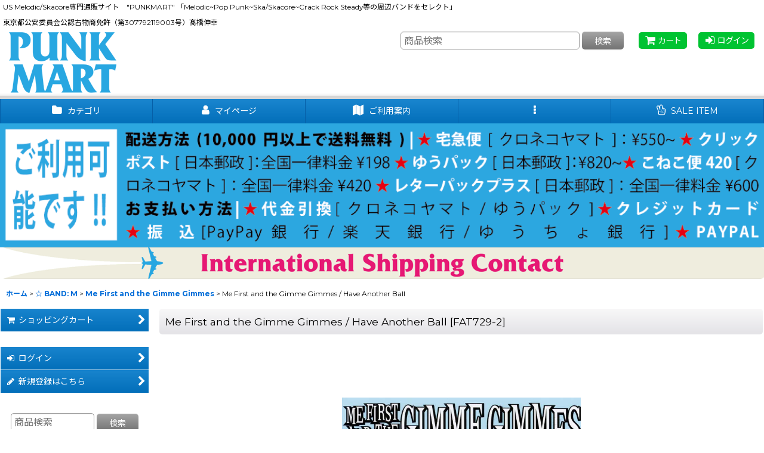

--- FILE ---
content_type: text/html; charset=UTF-8
request_url: https://punkmart.ocnk.net/product/212
body_size: 48619
content:
<!DOCTYPE html><html lang="ja" class="responsive use_hover column_layout wide_layout touch003 ocnk001 ocnk008 ocnk010 ocnk011 ocnk012 ocnk013 ocnk017 ocnk020 ocnk025 ocnk028 ocnk037 ocnk042 ocnk043">
<head prefix="og: http://ogp.me/ns# fb: http://ogp.me/ns/fb# product: http://ogp.me/ns/product#">
    <meta charset="utf-8" />
    <title>Me First and the Gimme Gimmes / Have Another Ball - PUNK MART</title>
    <meta name="keywords" content="ネットショップ,ショッピングカート,Against Me!,Alkaline Trio,Anti-Flag,Avail,Bad Astronaut,Bad Religion,Bracket,The Briefs,Chixdiggit!,Clit 45,Consumed,Dead To Me,Descendents,The Dickies,Dillinger Four,Dropkick Murphys,The Epoxies,Fat Wreck Chords,Frenzal Rhomb,Goober Patrol,Good Riddance,Hi-Standard,Lagwagon,The Lawrence Arms,Less Than Jake,Love Equals Death,The Loved Ones,Mad Caddies,Me First and the Gimme Gimmes,MxPx,Nerf Herder,NOFX,None More Black,No Use For A Name,Offspring,Only Crime,Pennywise,Propagandhi,Rancid,Randy,The Real McKenzies,Rise Against,The Sainte Catherines,Screeching Weasel,Sick Of It All,Snuff,Smoke Or Fire,The Soviettes,trung Out,Strike Anywhere,Subhumans,Swingin&#039; Utters,Tilt,Western Addiction,Zero Down,Wizo,AFI,Less Than Jake,Matchbook Romance,No Use For A Name,LEVEL 27(Good Charlotte),As I Lay Dying,Rancid,Operation Ivy,Hate Breed,Avenged Sevenfold,The Used,Book,Punk Rock Confidential Japan" />
    <meta name="description" content="Fat Wreck, Epitaph, NOFX, Rancid, Bad Religion, Descendents等から、Against Me!, Dillinger Four, Rise Against等、若手バンドまで...。アメリカ西海岸をのPUNKバンドを中心に商品を取り揃えてます。" />
    <meta name="viewport" content="width=device-width, initial-scale=1.0, user-scalable=yes, viewport-fit=cover" />
    <meta name="format-detection" content="telephone=no" />
    <meta name="apple-touch-fullscreen" content="YES" />
    <meta property="og:url" content="https://punkmart.ocnk.net/product/212" />
    <meta property="og:site_name" content="PUNK MART" />
    <meta property="og:title" content="Me First and the Gimme Gimmes / Have Another Ball" />
    <meta property="og:description" content="ご存知FAT WRECK CHORDS ALLSTARS &quot;ME FIRST &amp; THE GIMMIE GIMMIES&quot;！通産7枚目のフルアルバム！　今作は、&quot;Have Another Ball&quot;！あ…" />
    <meta property="og:type" content="product" />
    <meta property="og:image" content="https://punkmart.ocnk.net/data/punkmart/product/ffa4ccf55f.jpg" />
    <meta property="product:price:amount" content="1410" />
    <meta property="product:price:currency" content="JPY" />
    <meta property="product:product_link" content="https://punkmart.ocnk.net/product/212" />
    <meta name="twitter:card" content="summary_large_image">
    <meta name="thumbnail" content="https://punkmart.ocnk.net/data/punkmart/product/ffa4ccf55f.jpg" />
    <link rel="alternate" type="application/rss+xml" title="RSS" href="https://punkmart.ocnk.net/rss/rss.php" />
    <link rel="canonical" href="https://punkmart.ocnk.net/product/212" />
    <link href="https://punkmart.ocnk.net/res/font/icon_font/ocnkiconf.min.css?v=11" rel="stylesheet">
    <link href="https://punkmart.ocnk.net/res/touch001/style/ocnk.min.css?v=72" rel="stylesheet" />
    <link href="https://punkmart.ocnk.net/res/touch001/style/addcustom.min.css?v=38" rel="stylesheet" />
    <link href="https://punkmart.ocnk.net/res/touch003/style/template.css?1811011563" rel="stylesheet" />
    <link href="https://punkmart.ocnk.net/res/touch003/style/default.css?1522656090" rel="stylesheet" />
    <script src="https://punkmart.ocnk.net/res/touch003/js/jquery.min.js?1517808840"></script>
<link rel="icon" type="image/png" href="https://punkmart.ocnk.net/data/punkmart/image/icon-48x48.png">
    <link rel="alternate" media="handheld" href="http://punkmart.ocnk.net/mobile/product/212" />
</head>

<body class="detail_page_body category18_detail_page_body category59_detail_page_body detail_group4 detail_group1 detail_group43" id="detail_page_212">
<div id="fb-root"></div>
<script>
    (function(d, s, id) {
    var js, fjs = d.getElementsByTagName(s)[0];
    if (d.getElementById(id)) return;
    js = d.createElement(s); js.id = id; js.async = true;js.src = "//connect.facebook.net/ja_JP/sdk.js#xfbml=1&version=v3.1&autoLogAppEvents=1";
        fjs.parentNode.insertBefore(js, fjs);
    }(document, 'script', 'facebook-jssdk'));
</script>
<div id="container" class="jpn_version visitor use_side_menu has_left_side_menu">
<div id="inner_container" class="vertical_stacking">

<div id="main_wrapper" class="stacking_item">

    <header>
        <div id="header_wrapper" class="standard_header has_search_bar">
            <div id="header" class="header">
                <div class="copy center_aligned_copy fix_center">
US Melodic/Skacore専門通販サイト　"PUNKMART" 「Melodic~Pop Punk~Ska/Skacore~Crack Rock Steady等の周辺バンドをセレクト」<br />
<br />
東京都公安委員会公認古物商免許（第307792119003号）髙橋伸幸
                </div>
                <div id="header_area" class="fix_center">
                    <div id="inner_header" class="flex_layout flex_j_between flex_nowrap">
                        <div class="header_left menu_opener_box left_menu_opener_box">
<div class="header_nav">
    <ul class="inner_header_nav  flex_layout flex_nowrap inner_header_nav_column1 reset_list_style">
        <li class="header_nav_item wrapped_item h_side_menu_opener flex_layout has_nav_icon" data-type="left">
            <a href="javascript:void(0);" class="nav_btn flex_layout flex_a_center" role="button">
                <div class="nav_text flex_s_center">
                    <i class="fa fa-bars menu_nav_icon" aria-hidden="true"></i>

                    <span class="nav_label"> メニュー</span>
                </div>
            </a>
        </li>
    </ul>
</div>
                        </div>
                        <div class="header_center center_shop_name flex_s_center">
                            <div class="shop_name_box compact_shop_name">
                                <div class="shoplogo" itemscope="itemscope" itemtype="http://schema.org/Organization">
                                    <a itemprop="url" href="https://punkmart.ocnk.net/">
                                        <img itemprop="logo" src="https://punkmart.ocnk.net/data/punkmart/image/Punkmart_TS_Logo_2.gif" alt="PUNK MART" />
                                    </a>
                                </div>
                            </div>
                        </div>
                        <div class="header_right header_nav_size2">
<div class="header_nav">
    <ul class="inner_header_nav  flex_layout flex_nowrap flex_j_end inner_header_nav_column2 reset_list_style">
        <li class="header_nav_item wrapped_item h_cart flex_layout has_nav_icon">
            <a href="https://punkmart.ocnk.net/cart" class="nav_btn flex_layout flex_a_center">
                <div class="nav_text flex_s_center">
                    <i class="fa fa-shopping-cart menu_nav_icon" aria-hidden="true"><span class="cart_qty"></span></i>

                    <span class="nav_label">カート</span>
                </div>
            </a>
        </li>
        <li class="header_nav_item wrapped_item h_singin flex_layout has_nav_icon">
            <a href="https://punkmart.ocnk.net/member-login" class="nav_btn flex_layout flex_a_center secure_link">
                <div class="nav_text flex_s_center">
                    <i class="fa fa-sign-in menu_nav_icon" aria-hidden="true"></i>

                    <span class="nav_label">ログイン</span>
                </div>
            </a>
        </li>
    </ul>
</div>
                        </div>
                    </div>
<div class="search_bar hidden_search_bar has_header_right_size2 header_search_bar">
    <div class="inner_search_bar fix_center">
                                    <div class="search form_data" itemscope="itemscope" itemtype="http://schema.org/WebSite">
                                <meta itemprop="url" content="https://punkmart.ocnk.net" />
                                <form class="search_form" method="get" action="https://punkmart.ocnk.net/product-list" role="search" itemprop="potentialAction" itemscope="itemscope" itemtype="http://schema.org/SearchAction">
                                    <meta itemprop="target" content="https://punkmart.ocnk.net/product-list/?keyword={keyword}" />
                                    <input type="hidden" name="search_tmp" value="検索">                                    <input type="search" class="search_box" name="keyword" value="" placeholder="商品検索" itemprop="query-input" />
                                    <span class="global_btn">
                                        <button type="submit" class="searchinput btn_color_common btn_size_small vami" name="Submit" value="検索">
                                            <span class="button_head_space"></span>
                                            <span class="button_text">検索</span>
                                            <span class="button_end_space"></span>
                                        </button>

                                    </span>
                                </form>
                            </div>

        <span class="close_btn_box">
            <a href="javascript:void(0);" class="search_close icon_btn" aria-label="キャンセル" role="button">
                <span class="close_btn"><i class="fa fa-times" aria-hidden="true"></i></span>
            </a>
        </span>
    </div>
</div>
                </div>
            </div>

            <nav class="header_global_nav wide_decrement_column">
<div class="global_nav column6">
    <ul class="inner_global_nav  flex_layout flex_nowrap fix_center reset_list_style">
        <li class="global_nav_item wrapped_item g_category flex_layout has_nav_icon">
            <a href="https://punkmart.ocnk.net/category" class="nav_btn flex_layout flex_a_center">
                <div class="nav_text flex_s_center">
                    <i class="fa fa-folder menu_nav_icon" aria-hidden="true"></i>

                    <span class="nav_label">カテゴリ</span>
                </div>
            </a>
        </li>
        <li class="global_nav_item wrapped_item g_member flex_layout has_nav_icon">
            <a href="https://punkmart.ocnk.net/member" class="nav_btn flex_layout flex_a_center secure_link">
                <div class="nav_text flex_s_center">
                    <i class="fa fa-user menu_nav_icon" aria-hidden="true"></i>

                    <span class="nav_label">マイページ</span>
                </div>
            </a>
        </li>
        <li class="global_nav_item wrapped_item g_search flex_layout has_nav_icon search_bar_opener">
            <a href="javascript:void(0);" class="nav_btn flex_layout flex_a_center" aria-haspopup="true" role="button">
                <div class="nav_text flex_s_center">
                    <i class="fa fa-search menu_nav_icon" aria-hidden="true"></i>

                    <span class="nav_label">商品検索</span>
                </div>
            </a>
        </li>
        <li class="global_nav_item wrapped_item g_help flex_layout has_nav_icon">
            <a href="https://punkmart.ocnk.net/help" class="nav_btn flex_layout flex_a_center">
                <div class="nav_text flex_s_center">
                    <i class="fa fa-map menu_nav_icon" aria-hidden="true"></i>

                    <span class="nav_label">ご利用案内</span>
                </div>
            </a>
        </li>
        <li class="global_nav_item wrapped_item g_menu flex_layout empty_nav_label has_nav_icon" data-type="toggle">
            <a href="javascript:void(0);" class="nav_btn flex_layout flex_a_center" aria-haspopup="true" aria-label=" メニュー" role="button">
                <div class="nav_text flex_s_center">
                    <i class="fa fa-ellipsis-v menu_nav_icon" aria-hidden="true"></i>

                    <span class="nav_label"></span>
                </div>
            </a>
        </li>
        <li class="global_nav_item wrapped_item g_link_item1 flex_layout has_nav_icon">
            <a href="https://punkmart.ocnk.net/product-group/17" class="nav_btn flex_layout flex_a_center" target="_blank">
                <div class="nav_text flex_s_center">
                    <i class="fa fa-hand-peace-o menu_nav_icon" aria-hidden="true"></i>

                    <span class="nav_label">SALE ITEM</span>
                </div>
            </a>
        </li>
    </ul>
</div>
            </nav>

            <div class="popup_base popup_base_menu fix_center">
                <div class="popup_nav_area popup_primal_menu hidden_nav_area fix_center" aria-hidden="true" aria-expanded="false" role="dialog">
                    <div class="inner_popup_nav_area popup_nav_box fix_center">
                        <div class="upper_popup_nav">
<div class="header_font_setting">
    <div class="font_setting">
        <span class="set_font_title">文字サイズ<span class="colon">:</span></span>
        <span class="set_font_normal"></span><span class="set_font_large"></span>
    </div>
</div>
                        </div>
<div class="popup_nav column1">
    <ul class="inner_popup_nav  flex_layout advanced_flex_wrap padfix reset_list_style" data-inner=".nav_text">
        <li class="popup_nav_item wrapped_item t_home flex_layout has_nav_icon">
            <a href="https://punkmart.ocnk.net/" class="nav_btn flex_layout flex_a_center">
                <div class="nav_text flex_s_center">
                    <i class="fa fa-home menu_nav_icon" aria-hidden="true"></i>
                    <i class="fa fa-chevron-right right_side_nav_icon chevron_right_icon" aria-hidden="true"></i>

                    <span class="nav_label">ホーム</span>
                </div>
            </a>
        </li>
        <li class="popup_nav_item wrapped_item t_cart flex_layout has_nav_icon">
            <a href="https://punkmart.ocnk.net/cart" class="nav_btn flex_layout flex_a_center">
                <div class="nav_text flex_s_center">
                    <i class="fa fa-shopping-cart menu_nav_icon" aria-hidden="true"><span class="cart_qty"></span></i>
                    <i class="fa fa-chevron-right right_side_nav_icon chevron_right_icon" aria-hidden="true"></i>

                    <span class="nav_label">ショッピングカート</span>
                </div>
            </a>
        </li>
        <li class="popup_nav_item wrapped_item t_register flex_layout has_nav_icon">
            <a href="https://punkmart.ocnk.net/register" class="nav_btn flex_layout flex_a_center secure_link">
                <div class="nav_text flex_s_center">
                    <i class="fa fa-pencil menu_nav_icon" aria-hidden="true"></i>
                    <i class="fa fa-chevron-right right_side_nav_icon chevron_right_icon" aria-hidden="true"></i>

                    <span class="nav_label">新規登録はこちら</span>
                </div>
            </a>
        </li>
        <li class="popup_nav_item wrapped_item t_singin flex_layout has_nav_icon">
            <a href="https://punkmart.ocnk.net/member-login" class="nav_btn flex_layout flex_a_center secure_link">
                <div class="nav_text flex_s_center">
                    <i class="fa fa-sign-in menu_nav_icon" aria-hidden="true"></i>
                    <i class="fa fa-chevron-right right_side_nav_icon chevron_right_icon" aria-hidden="true"></i>

                    <span class="nav_label">ログイン</span>
                </div>
            </a>
        </li>
        <li class="popup_nav_item wrapped_item t_search flex_layout has_nav_icon search_bar_opener">
            <a href="javascript:void(0);" class="nav_btn flex_layout flex_a_center" aria-haspopup="true" role="button">
                <div class="nav_text flex_s_center">
                    <i class="fa fa-search menu_nav_icon" aria-hidden="true"></i>
                    <i class="fa fa-chevron-right right_side_nav_icon chevron_right_icon" aria-hidden="true"></i>

                    <span class="nav_label">商品検索</span>
                </div>
            </a>
        </li>
        <li class="popup_nav_item wrapped_item t_category flex_layout has_nav_icon">
            <a href="https://punkmart.ocnk.net/category" class="nav_btn flex_layout flex_a_center">
                <div class="nav_text flex_s_center">
                    <i class="fa fa-folder menu_nav_icon" aria-hidden="true"></i>
                    <i class="fa fa-chevron-right right_side_nav_icon chevron_right_icon" aria-hidden="true"></i>

                    <span class="nav_label">バンド＆アーティスト一覧</span>
                </div>
            </a>
        </li>
        <li class="popup_nav_item wrapped_item item_list_link t_newitem flex_layout has_nav_icon">
            <a href="https://punkmart.ocnk.net/new" class="nav_btn flex_layout flex_a_center">
                <div class="nav_text flex_s_center">
                    <i class="fa fa-flag menu_nav_icon" aria-hidden="true"></i>
                    <i class="fa fa-chevron-right right_side_nav_icon chevron_right_icon" aria-hidden="true"></i>

                    <span class="nav_label">New Item</span>
                </div>
            </a>
        </li>
        <li class="popup_nav_item wrapped_item t_recommend flex_layout has_nav_icon">
            <a href="https://punkmart.ocnk.net/pickup" class="nav_btn flex_layout flex_a_center">
                <div class="nav_text flex_s_center">
                    <i class="fa fa-thumbs-o-up menu_nav_icon" aria-hidden="true"></i>
                    <i class="fa fa-chevron-right right_side_nav_icon chevron_right_icon" aria-hidden="true"></i>

                    <span class="nav_label">おすすめ商品</span>
                </div>
            </a>
        </li>
        <li class="popup_nav_item wrapped_item item_list_link t_ranking flex_layout has_nav_icon">
            <a href="https://punkmart.ocnk.net/ranking" class="nav_btn flex_layout flex_a_center">
                <div class="nav_text flex_s_center">
                    <i class="fa fa-trophy menu_nav_icon" aria-hidden="true"></i>
                    <i class="fa fa-chevron-right right_side_nav_icon chevron_right_icon" aria-hidden="true"></i>

                    <span class="nav_label">Recommend</span>
                </div>
            </a>
        </li>
        <li class="popup_nav_item wrapped_item t_info flex_layout has_nav_icon">
            <a href="https://punkmart.ocnk.net/info" class="nav_btn flex_layout flex_a_center">
                <div class="nav_text flex_s_center">
                    <i class="fa fa-file-text menu_nav_icon" aria-hidden="true"></i>
                    <i class="fa fa-chevron-right right_side_nav_icon chevron_right_icon" aria-hidden="true"></i>

                    <span class="nav_label">特定商取引法表示</span>
                </div>
            </a>
        </li>
        <li class="popup_nav_item wrapped_item t_help flex_layout has_nav_icon">
            <a href="https://punkmart.ocnk.net/help" class="nav_btn flex_layout flex_a_center">
                <div class="nav_text flex_s_center">
                    <i class="fa fa-map menu_nav_icon" aria-hidden="true"></i>
                    <i class="fa fa-chevron-right right_side_nav_icon chevron_right_icon" aria-hidden="true"></i>

                    <span class="nav_label">ご利用案内</span>
                </div>
            </a>
        </li>
        <li class="popup_nav_item wrapped_item t_contact flex_layout has_nav_icon">
            <a href="https://punkmart.ocnk.net/contact" class="nav_btn flex_layout flex_a_center secure_link">
                <div class="nav_text flex_s_center">
                    <i class="fa fa-envelope menu_nav_icon" aria-hidden="true"></i>
                    <i class="fa fa-chevron-right right_side_nav_icon chevron_right_icon" aria-hidden="true"></i>

                    <span class="nav_label">Contact</span>
                </div>
            </a>
        </li>
    </ul>
</div>
                        <div class="lower_popup_nav">
                        </div>
                        <div class="nav_close_box">
                            <a href="javascript:void(0);" class="nav_close" aria-label="閉じる" role="button"><span class="nav_close_btn"><i class="fa fa-times" aria-hidden="true"></i></span></a>
                        </div>
                        <a class="close_btn_box icon_btn" href="javascript:void(0);" aria-label="閉じる" role="button">
                            <span class="close_btn">
                                <i class="fa fa-times" aria-hidden="true"></i>
                            </span>
                        </a>
                    </div>
                </div>
            </div>

        </div>
    </header>
    <div id="contents_top" class="outer_contents">
        <div class="custom_space inner_outer_contents fix_center" id="inner_contents_top">
<img src="https://punkmart.ocnk.net/data/punkmart/image/Bannar/shipping_5.png" width="100%" alt="送料 お支払い">

<br><a href="https://punkmart.ocnk.net/contact"><img src="https://punkmart.ocnk.net/data/punkmart/image/Bannar/InternationalShipping_2.gif" width="100%" alt="international shipping"></a>
        </div>
    </div>


    <div id="contents" class="layout_2_col standard_contents">

<div class="breadcrumb_area fix_center">
    <ol class="breadcrumb_list" itemscope itemtype="https://schema.org/BreadcrumbList">
        <li class="breadcrumb_nav breadcrumb_nav1" itemprop="itemListElement" itemscope itemtype="https://schema.org/ListItem">
            <a href="https://punkmart.ocnk.net/" itemprop="item">
                <span class="breadcrumb_text" itemprop="name">ホーム</span>
            </a>
            <meta itemprop="position" content="1">
        </li>
        <li class="breadcrumb_nav breadcrumb_nav2" itemprop="itemListElement" itemscope itemtype="https://schema.org/ListItem">
            <span class="gt">&gt;</span>
            <a href="https://punkmart.ocnk.net/product-list/18" itemprop="item" class="item_list_link">
                <span class="breadcrumb_text" itemprop="name">☆ BAND: M</span>
            </a>
            <meta itemprop="position" content="2">
        </li>
        <li class="breadcrumb_nav breadcrumb_nav3" itemprop="itemListElement" itemscope itemtype="https://schema.org/ListItem">
            <span class="gt">&gt;</span>
            <a href="https://punkmart.ocnk.net/product-list/59" itemprop="item" class="item_list_link">
                <span class="breadcrumb_text" itemprop="name">Me First and the Gimme Gimmes</span>
            </a>
            <meta itemprop="position" content="3">
        </li>
        <li class="breadcrumb_nav" itemprop="itemListElement" itemscope itemtype="https://schema.org/ListItem">
            <span class="gt">&gt;</span>
                <span class="thispage" itemprop="name">Me First and the Gimme Gimmes / Have Another Ball</span>
            <meta itemprop="position" content="4">
        </li>
    </ol>
</div>

        <div id="inner_contents" class="clearfix fix_center">
            <div id="maincol">
                <main id="main_container">
                    <div id="inner_main_container">

                        <section>
                            <div class="page_box itemdetail itemdetail_lowstock">


                                <div class="page_title">
                                    <h1 class="detail_page_title">
                                        <span class="title_head_space"></span>
                                        <span class="title_text goods_name">Me First and the Gimme Gimmes / Have Another Ball</span>
                                        <span class="model_number_info model_number" id="h_m_number"><span class="bracket">[</span><span class="model_number_value">FAT729-2</span><span class="bracket">]</span></span>
                                        <span class="title_end_space"></span>

                                    </h1>
                                </div>


                                <div class="page_contents detail_contents">
                                    <div class="inner_page_contents">

                                        <div class="large_product_info_wrapper">
                                        <div class="main_photo_slide square_photo_slide_600">
                                            <div class="slider slider_box initial_loading" data-preload-images="false" data-auto-height="true"  data-pagination-selector=".thumbnail_image_link" data-speed="100" data-effect="slide" data-use-breakpoints="false" data-prev-button=".main_photo_button_prev" data-next-button=".main_photo_button_next" data-pagination=".main_photo_pagination">
                                                <div class="inner_slider_box has_outside_controller">
                                                    <div class="swiper-container swiper">
                                                        <ul class="swiper-wrapper photo_gallery">
                                                            <li class="swiper-slide gallery_item">
                                                                <div class="slider_image_box">
                                                                    <a href="https://punkmart.ocnk.net/data/punkmart/product/ffa4ccf55f.jpg" class="gallery_link item_image_box zoom_link square_item_image_box" data-w="709" data-h="709" data-msrc="https://punkmart.ocnk.net/data/punkmart/product/ffa4ccf55f.jpg" data-thumbnail="https://punkmart.ocnk.net/data/punkmart/_/70726f647563742f666661346363663535662e6a706700323330000074006669745f686569676874.jpg">
                                                                        <img src="https://punkmart.ocnk.net/data/punkmart/product/ffa4ccf55f.jpg" class="item_image synchronous_loaded" width="400" height="400" alt="画像1: Me First and the Gimme Gimmes / Have Another Ball (1)" />
                                                                    </a>
                                                                </div>
                                                            </li>
                                                            <li class="swiper-slide gallery_item">
                                                                <div class="slider_image_box">
                                                                    <a href="https://punkmart.ocnk.net/data/punkmart/product/1c99a9206e.jpg" class="gallery_link item_image_box zoom_link landscape_item_image_box" data-w="809" data-h="709" data-msrc="https://punkmart.ocnk.net/data/punkmart/product/1c99a9206e.jpg" data-thumbnail="https://punkmart.ocnk.net/data/punkmart/_/70726f647563742f316339396139323036652e6a706700323330000074006669745f686569676874.jpg">
                                                                        <img src="https://punkmart.ocnk.net/data/punkmart/_/70726f647563742f316339396139323036652e6a706700323330000074006669745f686569676874.jpg" data-src="https://punkmart.ocnk.net/data/punkmart/product/1c99a9206e.jpg" data-id="71784" class="item_image swiper-lazy" width="400" height="350" alt="画像2: Me First and the Gimme Gimmes / Have Another Ball (2)" loading="eager" />
                                                                    </a>
                                                                </div>
                                                            </li>
                                                        </ul>
                                                    </div>
                                                    <div class="slider_controller upper_slider_controller">
                                                        <div class="swiper-button-prev main_photo_button_prev"></div>
                                                        <div class="swiper-button-next main_photo_button_next"></div>
                                                    </div>
                                                </div>
                                                <div class="thumbnail narrow_thumbnail">
                                                    <ul class="flex_layout flex_wrap flex_a_center flex_j_center reset_list_style" data-adjustment="off">
                                                        <li class="thumbnail_listbox wrapped_item photo_on leftpos" id="listbox_71783">
                                                            <a href="javascript:void(0);" class="thumbnail_image_link switching_link" role="button">
                                                                <span class="thumbnail_image_box">
                                                                    <img src="https://punkmart.ocnk.net/data/punkmart/_/70726f647563742f666661346363663535662e6a706700323330000074006669745f686569676874.jpg" alt="画像1: Me First and the Gimme Gimmes / Have Another Ball (1)" id="thumbnail_71783" class="thumbnail_btn" width="115" />
                                                                </span>
                                                            </a>
                                                        </li>
                                                        <li class="thumbnail_listbox wrapped_item" id="listbox_71784">
                                                            <a href="javascript:void(0);" class="thumbnail_image_link switching_link" role="button">
                                                                <span class="thumbnail_image_box">
                                                                    <img src="https://punkmart.ocnk.net/data/punkmart/_/70726f647563742f316339396139323036652e6a706700323330000074006669745f686569676874.jpg" alt="画像2: Me First and the Gimme Gimmes / Have Another Ball (2)" id="thumbnail_71784" class="thumbnail_btn" width="115" />
                                                                </span>
                                                            </a>
                                                        </li>
                                                    </ul>
                                                </div>
                                            </div>
                                        </div>
                                        <div class="large_product_info_box">
                                        <div class="detail_item_data detail_block_name">
                                            <div class="item_name product_name_inside">
<span class="goods_name">Me First and the Gimme Gimmes / Have Another Ball</span>

                                                <span class="model_number_info model_number" id="m_number"><span class="bracket">[</span><span class="model_number_value">FAT729-2</span><span class="bracket">]</span></span>
                                            </div>
                                        </div>
                                        <div class="detail_item_data detail_block_icon">
                                            <div class="common_icon box_both_ends_space">
                                            </div>
                                        </div>
                                        <div class="detail_item_data detail_section detail_block_price ">
                                            <div class="detail_section box_both_ends_space ">
                                                    <div class="price_section section_box">
                                                        <p class="selling_price">
                                                            <span class="price_label" id="price_label">販売価格</span><span class="colon">:</span>
                                                            <span class="figure" id="pricech">1,282<span class="currency_label after_price">.-</span></span><span class="tax_label">(税別)</span>                                                        </p>
                                                        <p class="tax_incl_price">
                                                            <span class="round_bracket">(</span><span class="price_label">税込<span class="colon">:</span></span>
                                                            <span id="tax_included_price" class="figure">1,410<span class="currency_label after_price">.-</span></span><span class="round_bracket">)</span>
                                                        </p>
                                                    </div>
                                            </div>
                                        </div>

                                        <div class="detail_item_data detail_block_stock">
                                            <div class="detail_section box_both_ends_space stock lowstock">
                                                在庫わずか
                                            </div>
                                        </div>

                                        <div class="detail_item_data detail_block_social">
                                            <div class="detail_section box_both_ends_space social_tool clearfix">
                                                <ul class="flex_layout flex_a_center flex_wrap reset_list_style" data-adjustment="off">
<li class="web_share_detail wrapped_item social_tool_item"><button class="web_share_button share_icon_button general_btn" type="button" title="シェアする" data-url="https://punkmart.ocnk.net/product/212"><i class="ocnkiconf icon-ocnk-ishare" aria-hidden="true"></i></button></li><li class="twitter_detail wrapped_item social_tool_item"><a href="https://twitter.com/share?ref_src=twsrc%5Etfw" class="twitter-share-button" data-show-count="false" data-text="Me First and the Gimme Gimmes / Have Another Ball" data-url="https://punkmart.ocnk.net/product/212" data-lang="ja" target="_blank">Tweet</a><script type="text/javascript" async="async" src="https://platform.twitter.com/widgets.js"></script></li><li class="facebook_detail wrapped_item social_tool_item"><div class="fb-like" data-href="https://punkmart.ocnk.net/product/212" data-action="like" data-layout="button_count" data-size="small" data-share="true"></div></li><li class="line_detail wrapped_item social_tool_item"><script src="https://www.line-website.com/social-plugins/js/thirdparty/loader.min.js" async="async" defer="defer"></script><div class="line-it-button" style="display: none;" data-lang="ja" data-type="share-a"  data-ver="3" data-url="https://punkmart.ocnk.net/product/212" data-color="default" data-size="small"></div></li>                                                </ul>
                                            </div>
                                        </div>
                                        <div class="detail_item_data form_data detail_block_form" id="option">
                                            <form name="productadd" action="https://punkmart.ocnk.net/product/212" id="productadd" method="post" class="product_form edit_form" novalidate="novalidate">
                                                
                                                <input type="hidden" name="cart_add_212" value="t"/>
                                                <input type="hidden" name="cart_operation_page" value="product"/>
                                                <div class="detail_section box_both_ends_space quantity ">
                                                    <div id="quantity_item">
                                                        <div class="item_box">
                                                            <span class="quantity_label">数量</span><span class="colon">:</span>
                                                            <span id="purchase_qty"><select id="cart_addquantity_212" name="cart_addquantity_212">
	<option value="1" selected="selected">1</option>
</select></span>
                                                            <span id="cart_addquantity_212_status" class="form_status" style="display: none;"></span>
                                                        </div>
                                                    </div>
                                                </div>
                                                <div class="detail_section box_both_ends_space return">
                                                   <div id="detail_return" class="detail_return_box global_iconleft">
                                                       <a target="_blank" href="https://punkmart.ocnk.net/return-policy?popup=1" class="global_link return_policy_link"><i class="fa fa-chevron-right" aria-hidden="true"></i>返品特約に関する重要事項</a>
                                                   </div>
                                                </div>
                                                <div class="detail_section box_both_ends_space add_cart has_favorite_btn">
                                                            <div class="global_btn add_cart_btn ">
                                                                <button id="submit_cart_input_btn" name="cart_add_btn" type="submit" value="1" class="cartinput btn_size_xxlarge btn_color_emphasis">
                                                                    <span class="button_head_space"></span>
                                                                    <span class="button_text global_iconleft"><i class="fa fa-cart-arrow-down" aria-hidden="true"></i>カートに入れる</span>
                                                                    <span class="button_end_space"></span>
                                                                </button>
                                                            </div>
                                                    <div class="global_btn inquiry_btn">
                                                        <a href="https://punkmart.ocnk.net/contact/product/212" class="secure_link inquiryinput btn_size_large btn_color_common">
                                                            <span class="button_head_space"></span>
                                                            <span class="button_text global_iconleft"><i class="fa fa-envelope" aria-hidden="true"></i>お問い合わせ</span>
                                                            <span class="button_end_space"></span>
                                                        </a>
                                                    </div>
                                                    <div class="global_btn favorite_btn">
                                                        <a href="javascript:void(0);" data-id="212" class="favoriteinput btn_size_large btn_color_common" role="button">
                                                            <span class="button_head_space"></span>
                                                            <span class="button_text global_iconleft"><i class="fa fa-star" aria-hidden="true"></i>お気に入り登録</span>
                                                            <span class="button_end_space"></span>
                                                        </a>
                                                    </div>
                                                </div>
                                            </form>
                                        </div>
                                                <div class="detail_inner_box related_group_list detail_block_group">
                                <div class="section_title">
                                    <h2>
                                        <span class="title_head_space"></span>
                                        <span class="title_text">関連グループ</span>
                                        <span class="title_end_space"></span>

                                    </h2>
                                </div>

<div class="itemlist_nav pickupcategory_nav column1">
    <ul class="inner_itemlist_nav innser_pickupcategory_nav flex_layout advanced_flex_wrap padfix reset_list_style" data-inner=".nav_text">
        <li class="itemlist_nav_item wrapped_item pickupcategory43 flex_layout">
            <a href="https://punkmart.ocnk.net/product-group/43" class="nav_btn flex_layout flex_a_center">
                <div class="nav_text flex_s_center">
                    <span class="nav_space"></span>
                    <i class="fa fa-chevron-right right_side_nav_icon chevron_right_icon" aria-hidden="true"></i>

                    <span class="nav_label">MELODIC | POP PUNK</span>
                </div>
            </a>
        </li>
        <li class="itemlist_nav_item wrapped_item pickupcategory4 flex_layout">
            <a href="https://punkmart.ocnk.net/product-group/4" class="nav_btn flex_layout flex_a_center">
                <div class="nav_text flex_s_center">
                    <span class="nav_space"></span>
                    <i class="fa fa-chevron-right right_side_nav_icon chevron_right_icon" aria-hidden="true"></i>

                    <span class="nav_label">FAT WRECK CHORDS</span>
                </div>
            </a>
        </li>
        <li class="itemlist_nav_item wrapped_item pickupcategory1 flex_layout">
            <a href="https://punkmart.ocnk.net/product-group/1" class="nav_btn flex_layout flex_a_center">
                <div class="nav_text flex_s_center">
                    <span class="nav_space"></span>
                    <i class="fa fa-chevron-right right_side_nav_icon chevron_right_icon" aria-hidden="true"></i>

                    <span class="nav_label">CD</span>
                </div>
            </a>
        </li>
    </ul>
</div>
                                                </div>
                                        </div>
                                        </div>
                                        <div class="detail_inner_box detail_item_data detail_block_desc">
                                            <div class="detail_desc">
                                <div class="section_title">
                                    <h2>
                                        <span class="title_head_space"></span>
                                        <span class="title_text">商品詳細</span>
                                        <span class="title_end_space"></span>

                                    </h2>
                                </div>

                                                <div class="item_desc_data">
                                                    <div class="item_desc box_both_ends_space">
                                                        <div class="item_desc_text custom_desc">
<font size="4" color="#CC6600"><b>ご存知FAT WRECK CHORDS ALLSTARS "ME FIRST & THE GIMMIE GIMMIES"！通産7枚目のフルアルバム！</b></font><br />
　今作は、"Have Another Ball"！あれっ？なんか聞いた事あるぞ！？そう、実は彼らのファーストアルバム"Have A Ball"は当初2枚組の予定で録音されていて、リリースから10年たった2008年にやっと陽の目をみることとなったのがこの"Have Another Ball"！<br />
　今までリリースされたシングルのB面でちょこちょこ顔を出している曲も何曲かあるけど、でもそんなの関係ねぇ〜！全曲リミックス&リマスター！古いけど新しい！全12曲入り！<br />
<br />
<br />
<div style="line-height: 72%"><b><font size="4">Notes & Tracklis</font></b><br />
<img src="https://punkmart.ocnk.net/data/punkmart/image/Bannar/bar_950x6.png" alt="バー" margin="-20"></div><br />
リリース：2008<br />
レーベル：Fat Wreck Chord<br />
<br />
01. Rich Girl<br />
02. The Boxer<br />
03. Country Roads<br />
04. I Write the Songs<br />
05. Sodomy<br />
06. You’ve Got a Friend<br />
07. Mahogany<br />
08. Mother and Child Reunion<br />
09. Only the Good Die Young<br />
10. Coming To America<br />
11. The Harder They Come<br />
12. Don’t Let the Sun Go Down On Me<br />
<a href="https://punkmart.ocnk.net/product-list/130" target="_blank"><img src="https://punkmart.ocnk.net/data/punkmart/image/Bannar/Item_inside/NOFX.gif" alt="NOFX"></a><br />
<a href="https://punkmart.ocnk.net/product-list/34" target="_blank"><img src="https://punkmart.ocnk.net/data/punkmart/image/Bannar/Item_inside/NoUse.jpg" alt="No Use"></a><a href="https://punkmart.ocnk.net/product-list/249" target="_blank"><img src="https://punkmart.ocnk.net/data/punkmart/image/Bannar/Item_inside/Lagwagon.gif" alt="Lagwagon.gif"></a><br />
<a href="https://punkmart.ocnk.net/product-list/126" target="_blank"><img src="https://punkmart.ocnk.net/data/punkmart/image/Bannar/Item_inside/Good-Riddance.jpg" alt="Good Riddance"></a><br />
<br />
<br />
<div style="line-height: 72%"><b><font size="4">Audition</font></b><br />
<img src="https://punkmart.ocnk.net/data/punkmart/image/Bannar/bar_950x6.png" alt="バー" margin="-20"></div><br />
<iframe allow="autoplay *; encrypted-media *;" style="width:100%;max-width:100%;overflow:hidden;background:transparent;" sandbox="allow-forms allow-popups allow-same-origin allow-scripts allow-storage-access-by-user-activation allow-top-navigation-by-user-activation" src="https://embed.music.apple.com/jp/album/have-another-ball/291671688?app=music&at=11lnch" height="450" frameborder="0"></iframe><br />
<br />
<br />
<div style="line-height: 72%"><b><font size="4">Videos</font></b><br />
<img src="https://punkmart.ocnk.net/data/punkmart/image/Bannar/bar_950x6.png" alt="バー"　margin="-20"></div><br />
<b><i><font size="3" color="#5f5f5f">Me First & Gimme Gimmes - Rich Girl</font></i></b><br />
<div style="position:relative;height:0;padding-bottom:56.25%"><iframe src="https://www.youtube.com/embed/i1DtuSqmbdA" frameborder="0" style="position:absolute;width:100%;height:100%;left:0" allowfullscreen></iframe></div>
                                                        </div>
                                                    </div>
                                                </div>
                                            </div>
                                        </div>
                                        <div class="ajax_item" data-mode="similarity" data-id="212" data-title="" data-hide-zero="on" data-cols="2" data-up-to="4" data-slide="on" data-autoplay="on" data-interval="5000" data-duration="350" data-cnt="20" data-random="on" data-area="detail" data-async-image="on" data-sneak="on"></div>
                                                                                                                                    
                        <section>
                            <div class="item_box related_item detail_inner_box">

                                                                                    <div class="section_title">
                                    <h2>
                                        <span class="title_head_space"></span>
                                        <span class="title_text">関連商品</span>
                                        <span class="title_end_space"></span>

                                    </h2>
                                </div>


                                <div class="page_contents related_item_contents">
                                    <div class="itemlist_box layout_column_text text_layout">
                                        <div class="item_list text_layout_img200">
                                            <ul class="flex_layout advanced_flex_wrap reset_list_style async_image_loader" data-adjustment="off" data-disabled-adjustment="true" data-inner=".list_item_box">
                                                                        <li class="list_item_cell wrapped_item flex_layout list_item_89 list_item_lowstock">
                                                    <a href="https://punkmart.ocnk.net/product/89" class="list_item_box list_item_link flex_layout flex_a_center">
                                                        <div class="list_item_photo item_image_box itemph_related_item_89">

                                                            <div class="global_photo async_image_box loading_photo" data-src="https://punkmart.ocnk.net/data/punkmart/_/70726f647563742f32303235303330335f6266393433322e6a7067003430300000740066.jpg" data-alt="" data-class="item_image" data-width="200" data-height="200">
                                                                <img src="https://punkmart.ocnk.net/res/touch003/img/all/spacer.gif" width="200" style="aspect-ratio: 200 / 200" class="spacer_image item_image" alt="" />
                                                            </div>
                                                                                                                    </div>
                                                        <div class="list_item_data">
                                                                    <p class="item_name">
<span class="goods_name">Me First and the Gimme Gimmes / Have A Ball [US Orig.LP][CD | Fat Wreck]【ユーズド】</span>
                                                                        <span class="model_number"><span class="bracket">[</span><span class="model_number_value">FAT554-2</span><span class="bracket">]</span></span>
                                                                    </p>
                                                                    <p class="common_icon">
                                                                        <img src="https://punkmart.ocnk.net/res/layout003/img/icon_new_x2.gif" width="60" height="15" class="icon_new" alt="" />
                                                                    </p>

                                                            <div class="item_info">
                                                                        <div class="price">
                                                                            <p class="selling_price">
                                                                                <span class="figure">980<span class="currency_label after_price">.-</span></span><span class="tax_label list_tax_label">(税別)</span>
                                                                            </p>
                                                                            <p class="tax_incl_price">
                                                                                <span class="price_label"><span class="round_bracket">(</span>税込<span class="colon">:</span></span>
                                                                                <span class="figure">1,078<span class="currency_label after_price">.-</span><span class="round_bracket">)</span></span>
                                                                            </p>
                                                                        </div>
                                                                        <p class="stock lowstock">在庫わずか</p>
                                                                        <p class="item_desc">最高のポップソングを最高のアレンジでカヴァーする為だけに結成されたMe First and the Gimme Gimmesの1stフルレングス！！
　これまでに他のレーベルから7インチなどを数枚リ…</p>



                                                            </div>
                                                            <i class="fa fa-chevron-right right_side_list_icon chevron_right_icon" aria-hidden="true"></i>
                                                        </div>
                                                    </a>
                                                </li>
                                                                        <li class="list_item_cell wrapped_item flex_layout list_item_184 list_item_lowstock">
                                                    <a href="https://punkmart.ocnk.net/product/184" class="list_item_box list_item_link flex_layout flex_a_center">
                                                        <div class="list_item_photo item_image_box itemph_related_item_184">

                                                            <div class="global_photo async_image_box loading_photo" data-src="https://punkmart.ocnk.net/data/punkmart/_/70726f647563742f32303234303731345f6235663235662e6a7067003430300000740066.jpg" data-alt="" data-class="item_image" data-width="200" data-height="200">
                                                                <img src="https://punkmart.ocnk.net/res/touch003/img/all/spacer.gif" width="200" style="aspect-ratio: 200 / 200" class="spacer_image item_image" alt="" />
                                                            </div>
                                                                                                                    </div>
                                                        <div class="list_item_data">
                                                                    <p class="item_name">
<span class="goods_name">Less Than Jake / Pezcore [US Reissue LP][CD | Asian Man]【ユーズド】</span>
                                                                        <span class="model_number"><span class="bracket">[</span><span class="model_number_value">AMJ-1001</span><span class="bracket">]</span></span>
                                                                    </p>
                                                                    <p class="common_icon">
                                                                        <img src="https://punkmart.ocnk.net/res/layout003/img/icon_new_x2.gif" width="60" height="15" class="icon_new" alt="" />
                                                                    </p>

                                                            <div class="item_info">
                                                                        <div class="price">
                                                                            <p class="selling_price">
                                                                                <span class="figure">880<span class="currency_label after_price">.-</span></span><span class="tax_label list_tax_label">(税別)</span>
                                                                            </p>
                                                                            <p class="tax_incl_price">
                                                                                <span class="price_label"><span class="round_bracket">(</span>税込<span class="colon">:</span></span>
                                                                                <span class="figure">968<span class="currency_label after_price">.-</span><span class="round_bracket">)</span></span>
                                                                            </p>
                                                                        </div>
                                                                        <p class="stock lowstock">在庫わずか</p>
                                                                        <p class="item_desc">バンドの、大ブレイクを決定付けた名盤1stアルバム！！
現在はFat Wreck Chordsに在籍し、なんと次作はメジャーのワーナーからリリースが決まっているというフロリダ州ゲインズヴィル出身の６…</p>



                                                            </div>
                                                            <i class="fa fa-chevron-right right_side_list_icon chevron_right_icon" aria-hidden="true"></i>
                                                        </div>
                                                    </a>
                                                </li>
                                                                        <li class="list_item_cell wrapped_item flex_layout list_item_188 list_item_soldout">
                                                    <a href="https://punkmart.ocnk.net/product/188" class="list_item_box list_item_link flex_layout flex_a_center">
                                                        <div class="list_item_photo item_image_box itemph_related_item_188">

                                                            <div class="global_photo async_image_box loading_photo" data-src="https://punkmart.ocnk.net/data/punkmart/_/70726f647563742f616262343230323061612e6a70670034303000534f4c44204f555400740066.jpg" data-alt="" data-class="item_image" data-width="200" data-height="200">
                                                                <img src="https://punkmart.ocnk.net/res/touch003/img/all/spacer.gif" width="200" style="aspect-ratio: 200 / 200" class="spacer_image item_image" alt="" />
                                                            </div>
                                                                                                                    </div>
                                                        <div class="list_item_data">
                                                                    <p class="item_name">
<span class="goods_name">Accidental President / I Don't Need This</span>
                                                                        <span class="model_number"><span class="bracket">[</span><span class="model_number_value">634479419089</span><span class="bracket">]</span></span>
                                                                    </p>
                                                                    <p class="common_icon">
                                                                    </p>

                                                            <div class="item_info">
                                                                        <p class="stock soldout">在庫数 在庫なし</p>
                                                                        <p class="item_desc">勢いのあるスカ・パンク/パンク・サウンド。DIYサウンド全開！！
CD-Rさえもプラスに考えてしまうDIYサウンドが潔い。各紙でも好意的に迎えられる。Less Than Jakeや、Rudiment…</p>



                                                            </div>
                                                            <i class="fa fa-chevron-right right_side_list_icon chevron_right_icon" aria-hidden="true"></i>
                                                        </div>
                                                    </a>
                                                </li>
                                                                        <li class="list_item_cell wrapped_item flex_layout list_item_209">
                                                    <a href="https://punkmart.ocnk.net/product/209" class="list_item_box list_item_link flex_layout flex_a_center">
                                                        <div class="list_item_photo item_image_box itemph_related_item_209">

                                                            <div class="global_photo async_image_box loading_photo" data-src="https://punkmart.ocnk.net/data/punkmart/_/70726f647563742f393736633664626663342e6a7067003430300000740066.jpg" data-alt="" data-class="item_image" data-width="200" data-height="175">
                                                                <img src="https://punkmart.ocnk.net/res/touch003/img/all/spacer.gif" width="200" style="aspect-ratio: 200 / 175" class="spacer_image item_image" alt="" />
                                                            </div>
                                                                                                                    </div>
                                                        <div class="list_item_data">
                                                                    <p class="item_name">
<span class="goods_name">Harbour 81 / Live Your Dreams</span>
                                                                        <span class="model_number"><span class="bracket">[</span><span class="model_number_value">796873066310</span><span class="bracket">]</span></span>
                                                                    </p>
                                                                    <p class="common_icon">
                                                                    </p>

                                                            <div class="item_info">
                                                                        <div class="price">
                                                                            <p class="selling_price">
                                                                                <span class="figure">1,904<span class="currency_label after_price">.-</span></span><span class="tax_label list_tax_label">(税別)</span>
                                                                            </p>
                                                                            <p class="tax_incl_price">
                                                                                <span class="price_label"><span class="round_bracket">(</span>税込<span class="colon">:</span></span>
                                                                                <span class="figure">2,094<span class="currency_label after_price">.-</span><span class="round_bracket">)</span></span>
                                                                            </p>
                                                                        </div>
                                                                        <p class="stock">在庫数 2点</p>
                                                                        <p class="item_desc">Blood For BloodのJeff Breakdown＆Buddha、Second ChanceのDries参加。11曲のハードコア・アンセム収録。
　７年の活動期間中、数々のデモ、2枚のアル…</p>



                                                            </div>
                                                            <i class="fa fa-chevron-right right_side_list_icon chevron_right_icon" aria-hidden="true"></i>
                                                        </div>
                                                    </a>
                                                </li>
                                                                        <li class="list_item_cell wrapped_item flex_layout list_item_138 list_item_soldout">
                                                    <a href="https://punkmart.ocnk.net/product/138" class="list_item_box list_item_link flex_layout flex_a_center">
                                                        <div class="list_item_photo item_image_box itemph_related_item_138">

                                                            <div class="global_photo async_image_box loading_photo" data-src="https://punkmart.ocnk.net/data/punkmart/_/70726f647563742f633935373034333230662e6a70670034303000534f4c44204f555400740066.jpg" data-alt="" data-class="item_image" data-width="200" data-height="200">
                                                                <img src="https://punkmart.ocnk.net/res/touch003/img/all/spacer.gif" width="200" style="aspect-ratio: 200 / 200" class="spacer_image item_image" alt="" />
                                                            </div>
                                                                                                                    </div>
                                                        <div class="list_item_data">
                                                                    <p class="item_name">
<span class="goods_name">No Use For A Name / Live In A Dive</span>
                                                                        <span class="model_number"><span class="bracket">[</span><span class="model_number_value">Fat 622-2</span><span class="bracket">]</span></span>
                                                                    </p>
                                                                    <p class="common_icon">
                                                                    </p>

                                                            <div class="item_info">
                                                                        <p class="stock soldout">在庫数 在庫なし</p>
                                                                        <p class="item_desc">Notes & Tracklis

リリース： 2001
レーベル：Fat Wreck Chords

01. Intro
02. Invincible
03. Coming Too C…</p>



                                                            </div>
                                                            <i class="fa fa-chevron-right right_side_list_icon chevron_right_icon" aria-hidden="true"></i>
                                                        </div>
                                                    </a>
                                                </li>
                                                                        <li class="list_item_cell wrapped_item flex_layout list_item_208 list_item_lowstock">
                                                    <a href="https://punkmart.ocnk.net/product/208" class="list_item_box list_item_link flex_layout flex_a_center">
                                                        <div class="list_item_photo item_image_box itemph_related_item_208">

                                                            <div class="global_photo async_image_box loading_photo" data-src="https://punkmart.ocnk.net/data/punkmart/_/70726f647563742f643161313036626336332e6a7067003430300000740066.jpg" data-alt="" data-class="item_image" data-width="200" data-height="200">
                                                                <img src="https://punkmart.ocnk.net/res/touch003/img/all/spacer.gif" width="200" style="aspect-ratio: 200 / 200" class="spacer_image item_image" alt="" />
                                                            </div>
                                                                                                                    </div>
                                                        <div class="list_item_data">
                                                                    <p class="item_name">
<span class="goods_name">The Go Set / The Hungry Mile</span>
                                                                        <span class="model_number"><span class="bracket">[</span><span class="model_number_value">9324690018994</span><span class="bracket">]</span></span>
                                                                    </p>
                                                                    <p class="common_icon">
                                                                    </p>

                                                            <div class="item_info">
                                                                        <div class="price">
                                                                            <p class="selling_price">
                                                                                <span class="figure">1,799<span class="currency_label after_price">.-</span></span><span class="tax_label list_tax_label">(税別)</span>
                                                                            </p>
                                                                            <p class="tax_incl_price">
                                                                                <span class="price_label"><span class="round_bracket">(</span>税込<span class="colon">:</span></span>
                                                                                <span class="figure">1,979<span class="currency_label after_price">.-</span><span class="round_bracket">)</span></span>
                                                                            </p>
                                                                        </div>
                                                                        <p class="stock lowstock">在庫わずか</p>
                                                                        <p class="item_desc">アイリッシュトラッドmeetsパンク。オーストラリア出身のThe Go Set！！！Pogues〜Dropkick Murphyes〜Flogging Molly直径のサウンドです。アイリッシュファン…</p>



                                                            </div>
                                                            <i class="fa fa-chevron-right right_side_list_icon chevron_right_icon" aria-hidden="true"></i>
                                                        </div>
                                                    </a>
                                                </li>
                                                                        <li class="list_item_cell wrapped_item flex_layout list_item_82">
                                                    <a href="https://punkmart.ocnk.net/product/82" class="list_item_box list_item_link flex_layout flex_a_center">
                                                        <div class="list_item_photo item_image_box itemph_related_item_82">

                                                            <div class="global_photo async_image_box loading_photo" data-src="https://punkmart.ocnk.net/data/punkmart/_/70726f647563742f303131326466636235362e6a7067003430300000740066.jpg" data-alt="" data-class="item_image" data-width="200" data-height="200">
                                                                <img src="https://punkmart.ocnk.net/res/touch003/img/all/spacer.gif" width="200" style="aspect-ratio: 200 / 200" class="spacer_image item_image" alt="" />
                                                            </div>
                                                                                                                    </div>
                                                        <div class="list_item_data">
                                                                    <p class="item_name">
<span class="goods_name">S.M.N. / Knocking My Soul【送料無料】</span>
                                                                        <span class="model_number"><span class="bracket">[</span><span class="model_number_value">ZYCD1001</span><span class="bracket">]</span></span>
                                                                    </p>
                                                                    <p class="common_icon">
                                                                        <img src="https://punkmart.ocnk.net/res/layout003/img/icon_charge_x2.gif" width="60" height="17" class="icon_track" alt="" />
                                                                    </p>

                                                            <div class="item_info">
                                                                        <div class="price">
                                                                            <p class="selling_price">
                                                                                <span class="figure">1,333<span class="currency_label after_price">.-</span></span><span class="tax_label list_tax_label">(税別)</span>
                                                                            </p>
                                                                            <p class="tax_incl_price">
                                                                                <span class="price_label"><span class="round_bracket">(</span>税込<span class="colon">:</span></span>
                                                                                <span class="figure">1,466<span class="currency_label after_price">.-</span><span class="round_bracket">)</span></span>
                                                                            </p>
                                                                        </div>
                                                                        <p class="stock">在庫数 11点</p>
                                                                        <p class="item_desc">新人が超変化球でヤッちゃいました！デビュー作にしてカバー・アルバム！彼らの思い出、憧れであったバンドを楽しくカバー！
　NOFX,Decendents,The Queers,Toy Dolls等、新…</p>



                                                            </div>
                                                            <i class="fa fa-chevron-right right_side_list_icon chevron_right_icon" aria-hidden="true"></i>
                                                        </div>
                                                    </a>
                                                </li>
                                            </ul>
                                        </div>
                                    </div>
                                </div>
                            </div>
                        </section>
<section><div id="fb_comment" class="detail_inner_box detail_block_fb custom_toggle_box toggle_variable_box toggle_closed" data-speed="200"><div class="fb_comment">                                <div class="section_title">
                                    <a href="javascript:void(0);" class="title_toggle_link custom_toggle_button" role="button">
                                    <h2>
                                        <span class="title_head_space"></span>
                                        <span class="title_space"></span>
                                        <span class="title_text">Facebookコメント</span>
                                        <i class="fa fa-chevron-down right_side_nav_icon" aria-hidden="true"></i>
                                        <span class="title_end_space"></span>

                                    </h2>
                                    </a>
                                </div>

<div class="inner_fb_comment custom_toggle_area"><div id="fbcomment_contents" class="page_contents"><div class="fb_unit"><div class="fb-comments" data-href="https://punkmart.ocnk.net/product/212" data-width="100%" data-num-posts="5" data-colorscheme="light"></div></div></div></div></div></div></section>                                        <div class="detail_inner_box detail_block_free box_both_ends_small_space custom_space" id="product_detail_free_space">
<div style="line-height: 72%"><b><font size="4" color="RED">送料/配送方法(10,000円以上で送料無料)</font></b><br />
<img src="https://punkmart.ocnk.net/data/punkmart/image/Bannar/bar_950x6.png" alt="バー" width="100%" margin="-20"></margin><br />
<Img Src="https://punkmart.ocnk.net/data/punkmart/image/Bannar/20250326POST_3.png" width="100%" height=""></div><br />
<B>1) 代金引換 [クロネコヤマト/ゆうパック]：</B>宅急便送料+手数料315円(10,000円以上～ 420円、30,000円以上～　630円)<br />
　　　※ <Font Size="free" Color="#ff0000">クロネコヤマトでは、現金、電子マネー及びクレジットカードが使用できる【クロネコeコレクト】をご利用頂けます。</Font><br />
<br />
<B>2) 宅急便 [クロネコヤマト]：</B>￥550~（安全!銀行振込先払い、入金確認後配送）<br />
<br />
<B>3) ゆうパック：</B>￥820~（安全!銀行振込先払い、入金確認後配送）<br />
<br />
<B>4) クリックポスト [日本郵政]：</B>￥198 <u>[全国一律料金]</u>（最安!CD2枚、又はTシャツ1枚、又はDVD1本まで。先払い。ポストへの投函)<br />
<br />
<B>5) こねこ便420 [クロネコヤマト]：</B>￥420 <u>[全国一律料金]</u>（CD2枚、又はTシャツ1枚、又はDVD1本まで。先払い。ポストへの投函)<br />
<br />
<B>6) レターパックプラス [日本郵政]：</B>￥600 <u>[全国一律料金]</u>（CD6枚、又はTシャツ3枚、又はDVD4本まで。先払い。対面でお届けし、受領印または署名をいただきます。)<br />
<br />
<B>7) 日本郵便 定形外 [日本郵政]：</B>￥510 <u>[全国一律料金]</u>（アナログ盤1枚購入専用。先払い。保証、追跡番号ナシ。到着日時の指定ナシ。郵便受箱へ配達。郵便受箱に入らない場合は、不在配達通知書を差し入れた上で、配達を行う郵便局へ持ち戻ります。)<br />
<br />
<br />
<div style="line-height: 72%"><b><font size="4" color="RED">お支払い方法(クレジットカード対応)</font></B><br />
<img src="https://punkmart.ocnk.net/data/punkmart/image/Bannar/bar_950x6.png" alt="バー" width="100%" margin="-20"></margin><br />
<img src="https://business.kuronekoyamato.co.jp/service/lineup/payment/logo/images/web_pay_card.gif" width="100%" height="170" border="0" alt="クロネコwebコレクト クレジットカード払い" ></div><br />
<img src="https://business.kuronekoyamato.co.jp/service/lineup/payment/logo/images/web_pay_card_3d.gif" width="100%" height="73" border="0" alt="クロネコwebコレクト クレジットカード払い 3Dセキュア"><br />
<br />
<br />
<div style="line-height: 72%"><b><font size="4" color="RED">代金引換で利用可能なお支払い方法(クロネコヤマト)</font></B><br />
<img src="https://punkmart.ocnk.net/data/punkmart/image/Bannar/bar_950x6.png" alt="バー" width="100%" margin="-20"></div><br />
<b><font size="4" color="#4169e1">現金</font></b><br />
<br />
<a href="https://business.kuronekoyamato.co.jp/service/lineup/payment/consumer/delivery_creditcard/index.html" target="_blank" onclick="window.open(this.href, 'mywindow1', 'width=434, height=440, menubar=yes, toolbar=no, location=no, scrollbars=yes, resizable=yes'); return false;">宅急便コレクト【お届け時カード払い】</a><br />
<br />
<img src="https://business.kuronekoyamato.co.jp/service/lineup/payment/logo/images/pay_card.gif" width="100%" height="143" border="0" alt="宅急便コレクト お届け時カード払い" ><br />
<br />
<a href="https://business.kuronekoyamato.co.jp/service/lineup/payment/consumer/delivery_emoney/index.html" target="_blank" onclick="window.open(this.href, 'mywindow2', 'width=434, height=440, menubar=yes, toolbar=no, location=no, scrollbars=yes, resizable=yes'); return false;">宅急便コレクト【お届け時電子マネー払い】</a><br />
<br />
<img src="https://business.kuronekoyamato.co.jp/service/lineup/payment/logo/images/pay_dm.gif" width="100%" height="117" border="0" alt="宅急便コレクト お届け時電子マネー払い" ><br />
<br />
<br />
<div style="line-height: 72%"><b><font size="4" color="RED">代金引換で利用可能なお支払い方法(ゆうパック)</font></B><br />
<img src="https://punkmart.ocnk.net/data/punkmart/image/Bannar/bar_950x6.png" alt="バー" width="100%" margin="-20"></div><br />
<b><font size="4" color="#4169e1">現金のみ</font></b><br />
<br />
<br />
<div style="line-height: 72%"><b><font size="4" color="RED">PAYPAL</font></B><br />
<img src="https://punkmart.ocnk.net/data/punkmart/image/Bannar/bar_950x6.png" alt="バー" width="100%" margin="-20"></div><br />
<b><font size="free" color="#4169e1">クレジットカード</font></b>：VISA、mastercard、JCB、AMERICAN EXPRESS、DISCOVER<br />
<b><font size="free" color="#4169e1">銀行口座</font></b>：みずほ銀行 、三井住友銀行、三菱UFJ銀行、ゆうちょ銀行、りそな銀行・埼玉りそな銀行<br />
<b><font size="free" color="#4169e1">デビットカード</font></b>：国際ブランドがついたデビットカード(Visaデビットなど）<br />
<br />
<br />
<div style="line-height: 72%"><b><font size="4" color="RED">銀行振込</font></B><br />
<img src="https://punkmart.ocnk.net/data/punkmart/image/Bannar/bar_950x6.png" alt="バー" width="100%" margin="-20"></margin></div><br />
<Img Src="https://punkmart.ocnk.net/data/punkmart/image/Bannar/bank_3.png" width="100%" height=""><br />
<br />
<br />
<Font Size="free" Color="#ff0000"><a href="https://punkmart.ocnk.net/help">送料･配送方法については必ずこちらをご確認ください。</a></Font></Font>
                                        </div>

                                    </div>
                                </div>

                            </div>
                        </section>

                    </div>
                </main>
            </div>

            <aside id="left_side_col" class="side_col">
                <div class="side_container has_toggle_menu_list">
                    <div class="inner_side_container">
                        <div class="side_box cart_nav_box side_section">
<div class="side_nav column1 basic_nav">
    <ul class="inner_side_nav  inner_basic_nav flex_nowrap padfix reset_list_style" data-inner=".nav_text">
        <li class="basic_nav_item wrapped_item s_cart flex_layout has_nav_icon">
            <a href="https://punkmart.ocnk.net/cart" class="nav_btn flex_layout flex_a_center">
                <div class="nav_text flex_s_center">
                    <i class="fa fa-shopping-cart menu_nav_icon" aria-hidden="true"><span class="cart_qty"></span></i>
                    <i class="fa fa-chevron-right right_side_nav_icon chevron_right_icon" aria-hidden="true"></i>

                    <span class="nav_label">ショッピングカート</span>
                </div>
            </a>
        </li>
    </ul>
</div>
                        </div>
                        <div class="side_box login_nav_box side_section">
<div class="side_nav column1 basic_nav">
    <ul class="inner_side_nav  inner_basic_nav flex_nowrap padfix reset_list_style" data-inner=".nav_text">
        <li class="basic_nav_item wrapped_item s_singin flex_layout has_nav_icon">
            <a href="https://punkmart.ocnk.net/member-login" class="nav_btn flex_layout flex_a_center secure_link">
                <div class="nav_text flex_s_center">
                    <i class="fa fa-sign-in menu_nav_icon" aria-hidden="true"></i>
                    <i class="fa fa-chevron-right right_side_nav_icon chevron_right_icon" aria-hidden="true"></i>

                    <span class="nav_label">ログイン</span>
                </div>
            </a>
        </li>
        <li class="basic_nav_item wrapped_item s_register flex_layout has_nav_icon">
            <a href="https://punkmart.ocnk.net/register" class="nav_btn flex_layout flex_a_center secure_link">
                <div class="nav_text flex_s_center">
                    <i class="fa fa-pencil menu_nav_icon" aria-hidden="true"></i>
                    <i class="fa fa-chevron-right right_side_nav_icon chevron_right_icon" aria-hidden="true"></i>

                    <span class="nav_label">新規登録はこちら</span>
                </div>
            </a>
        </li>
    </ul>
</div>
                        </div>
                        <div class="side_box side_search_box side_section">
                            <div class="inner_side_search_box">
                            <div class="search form_data">
                                <form class="search_form" method="get" action="https://punkmart.ocnk.net/product-list" role="search">
                                    <input type="hidden" name="search_tmp" value="検索">                                    <input type="search" class="search_box" name="keyword" value="" placeholder="商品検索" />
                                    <span class="global_btn">
                                        <button type="submit" class="searchinput btn_color_common btn_size_small vami" name="Submit" value="検索">
                                            <span class="button_head_space"></span>
                                            <span class="button_text">検索</span>
                                            <span class="button_end_space"></span>
                                        </button>

                                    </span>
                                </form>
                            </div>

                            </div>
                        </div>
                        <div class="side_box side_section side_free_box" data-free="s7">
                            <div class="custom_space">
<a href="https://www.instagram.com/punkmart/" target="_blank"><img src="https://punkmart.ocnk.net/data/punkmart/image/Bannar/insta.png" alt="punkmart instagram" width="48%"></a>
<a href="https://twitter.com/Punkmart" target="_blank"><img src="https://punkmart.ocnk.net/data/punkmart/image/Bannar/twitter.png" alt="punkmart twitter" width="48%"></a>
                            </div>
                        </div>
                        <div class="side_box basic_nav_box side_section">
<div class="side_nav column1 basic_nav">
    <ul class="inner_side_nav  inner_basic_nav flex_nowrap padfix reset_list_style" data-inner=".nav_text">
        <li class="basic_nav_item wrapped_item s_info flex_layout has_nav_icon">
            <a href="https://punkmart.ocnk.net/info" class="nav_btn flex_layout flex_a_center">
                <div class="nav_text flex_s_center">
                    <i class="fa fa-file-text menu_nav_icon" aria-hidden="true"></i>
                    <i class="fa fa-chevron-right right_side_nav_icon chevron_right_icon" aria-hidden="true"></i>

                    <span class="nav_label">特定商取引法表示</span>
                </div>
            </a>
        </li>
        <li class="basic_nav_item wrapped_item s_help flex_layout has_nav_icon">
            <a href="https://punkmart.ocnk.net/help" class="nav_btn flex_layout flex_a_center">
                <div class="nav_text flex_s_center">
                    <i class="fa fa-map menu_nav_icon" aria-hidden="true"></i>
                    <i class="fa fa-chevron-right right_side_nav_icon chevron_right_icon" aria-hidden="true"></i>

                    <span class="nav_label">ご利用案内</span>
                </div>
            </a>
        </li>
        <li class="basic_nav_item wrapped_item s_profile flex_layout has_nav_icon">
            <a href="https://punkmart.ocnk.net/profile" class="nav_btn flex_layout flex_a_center">
                <div class="nav_text flex_s_center">
                    <i class="fa fa-newspaper-o menu_nav_icon" aria-hidden="true"></i>
                    <i class="fa fa-chevron-right right_side_nav_icon chevron_right_icon" aria-hidden="true"></i>

                    <span class="nav_label">私が店長です</span>
                </div>
            </a>
        </li>
        <li class="basic_nav_item wrapped_item s_mail flex_layout has_nav_icon">
            <a href="https://punkmart.ocnk.net/mail" class="nav_btn flex_layout flex_a_center secure_link">
                <div class="nav_text flex_s_center">
                    <i class="fa fa-paper-plane menu_nav_icon" aria-hidden="true"></i>
                    <i class="fa fa-chevron-right right_side_nav_icon chevron_right_icon" aria-hidden="true"></i>

                    <span class="nav_label">メールマガジン</span>
                </div>
            </a>
        </li>
        <li class="basic_nav_item wrapped_item s_contact flex_layout has_nav_icon">
            <a href="https://punkmart.ocnk.net/contact" class="nav_btn flex_layout flex_a_center secure_link">
                <div class="nav_text flex_s_center">
                    <i class="fa fa-envelope menu_nav_icon" aria-hidden="true"></i>
                    <i class="fa fa-chevron-right right_side_nav_icon chevron_right_icon" aria-hidden="true"></i>

                    <span class="nav_label">Contact</span>
                </div>
            </a>
        </li>
    </ul>
</div>
                        </div>
                                                <section class="side_box category_nav_box side_section has_image_nav_box has_categoryimage">
                            <div class="section_title">
                                <h2>
                                    <span class="title_head_space"></span>
                                    <span class="title_text">バンド＆アーティスト一覧</span>
                                    <span class="title_end_space"></span>
                                </h2>
                            </div>
                            <div class="side_itemlist_nav category_nav">
                                <ul class="menu_link_list inner_itemlist_nav toggle_menu_list">
                                    <li class="menu_link_item itemlist_nav_item all_items">
                                        <a href="https://punkmart.ocnk.net/product-list" class="parental_menu_link item_list_link nav_btn">
                                            <span class="nav_space"></span>
                                            <i class="fa fa-chevron-right right_side_nav_icon chevron_right_icon" aria-hidden="true"></i>
                                            <span class="nav_label">全商品</span>
                                        </a>
                                    </li>
                                    <li class="menu_link_item itemlist_nav_item maincategory1 has_sub_menu">
                                        <a href="javascript:void(0);" class="parental_menu_link item_list_link nav_btn categorylink1 open_sub_menu_link has_image_nav_btn">
                                            <div class="itemlist_categoryimage"><img src="https://punkmart.ocnk.net/data/punkmart/_/70726f647563742f32303235303431305f3364653161662e6a70670038300000740066.jpg" width="40" height="32" alt></div>
                                            <div class="nav_text flex_s_center">
                                                <span class="nav_space"></span>
                                                <i class="fa fa-chevron-down right_side_nav_icon" aria-hidden="true"></i>
                                                <span class="nav_label">
                                                    Fat Wreck Chords
                                                </span>
                                            </div>
                                        </a>
                                        <ul class="sub_menu_link_list" style="display: none;">
                                            <li class="all_sub_category all_items">
                                                <a href="https://punkmart.ocnk.net/product-list/1" class="sub_menu_link itemlist_nav_item item_list_link nav_btn">
                                                    <span class="nav_space"></span>
                                                    <i class="fa fa-chevron-right right_side_nav_icon chevron_right_icon" aria-hidden="true"></i>
                                                    <span class="nav_label">
                                                        全商品 (Fat Wreck Chords)
                                                    </span>
                                                </a>
                                            </li>

                                            <li class="sub_menu_link_item subcategory2">
                                                <a href="https://punkmart.ocnk.net/product-list/2" class="sub_menu_link itemlist_nav_item item_list_link nav_btn subcategorylink2">
                                                    <span class="nav_space"></span>
                                                    <i class="fa fa-chevron-right right_side_nav_icon chevron_right_icon" aria-hidden="true"></i>
                                                    <span class="nav_label">
                                                        Tシャツ
                                                    </span>
                                                </a>
                                            </li>
                                            <li class="sub_menu_link_item subcategory45">
                                                <a href="https://punkmart.ocnk.net/product-list/45" class="sub_menu_link itemlist_nav_item item_list_link nav_btn subcategorylink45">
                                                    <span class="nav_space"></span>
                                                    <i class="fa fa-chevron-right right_side_nav_icon chevron_right_icon" aria-hidden="true"></i>
                                                    <span class="nav_label">
                                                        パーカー
                                                    </span>
                                                </a>
                                            </li>
                                            <li class="sub_menu_link_item subcategory4">
                                                <a href="https://punkmart.ocnk.net/product-list/4" class="sub_menu_link itemlist_nav_item item_list_link nav_btn subcategorylink4">
                                                    <span class="nav_space"></span>
                                                    <i class="fa fa-chevron-right right_side_nav_icon chevron_right_icon" aria-hidden="true"></i>
                                                    <span class="nav_label">
                                                        GOODS
                                                    </span>
                                                </a>
                                            </li>
                                        </ul>
                                    </li>
                                    <li class="menu_link_item itemlist_nav_item maincategory155">
                                        <a href="https://punkmart.ocnk.net/product-list/155" class="parental_menu_link item_list_link nav_btn categorylink155 has_image_nav_btn">
                                            <div class="itemlist_categoryimage"><img src="https://punkmart.ocnk.net/data/punkmart/_/70726f647563742f32303235303431385f3662343533322e706e670038300000740066.jpg" width="40" height="32" alt></div>
                                            <div class="nav_text flex_s_center">
                                                <span class="nav_space"></span>
                                                <i class="fa fa-chevron-right right_side_nav_icon chevron_right_icon" aria-hidden="true"></i>
                                                <span class="nav_label">
                                                    Asian Man Records
                                                </span>
                                            </div>
                                        </a>
                                    </li>
                                    <li class="menu_link_item itemlist_nav_item maincategory720 has_sub_menu">
                                        <a href="javascript:void(0);" class="parental_menu_link item_list_link nav_btn categorylink720 open_sub_menu_link">
                                            <div class="nav_text flex_s_center">
                                                <span class="nav_space"></span>
                                                <i class="fa fa-chevron-down right_side_nav_icon" aria-hidden="true"></i>
                                                <span class="nav_label">
                                                    Crack Sick Classic
                                                </span>
                                            </div>
                                        </a>
                                        <ul class="sub_menu_link_list" style="display: none;">
                                            <li class="all_sub_category all_items">
                                                <a href="https://punkmart.ocnk.net/product-list/720" class="sub_menu_link itemlist_nav_item item_list_link nav_btn">
                                                    <span class="nav_space"></span>
                                                    <i class="fa fa-chevron-right right_side_nav_icon chevron_right_icon" aria-hidden="true"></i>
                                                    <span class="nav_label">
                                                        全商品 (Crack Sick Classic)
                                                    </span>
                                                </a>
                                            </li>

                                            <li class="sub_menu_link_item subcategory721">
                                                <a href="https://punkmart.ocnk.net/product-list/721" class="sub_menu_link itemlist_nav_item item_list_link nav_btn subcategorylink721">
                                                    <span class="nav_space"></span>
                                                    <i class="fa fa-chevron-right right_side_nav_icon chevron_right_icon" aria-hidden="true"></i>
                                                    <span class="nav_label">
                                                        Tシャツ
                                                    </span>
                                                </a>
                                            </li>
                                            <li class="sub_menu_link_item subcategory722">
                                                <a href="https://punkmart.ocnk.net/product-list/722" class="sub_menu_link itemlist_nav_item item_list_link nav_btn subcategorylink722">
                                                    <span class="nav_space"></span>
                                                    <i class="fa fa-chevron-right right_side_nav_icon chevron_right_icon" aria-hidden="true"></i>
                                                    <span class="nav_label">
                                                        パーカー
                                                    </span>
                                                </a>
                                            </li>
                                            <li class="sub_menu_link_item subcategory723">
                                                <a href="https://punkmart.ocnk.net/product-list/723" class="sub_menu_link itemlist_nav_item item_list_link nav_btn subcategorylink723">
                                                    <span class="nav_space"></span>
                                                    <i class="fa fa-chevron-right right_side_nav_icon chevron_right_icon" aria-hidden="true"></i>
                                                    <span class="nav_label">
                                                        キャップ
                                                    </span>
                                                </a>
                                            </li>
                                            <li class="sub_menu_link_item subcategory725">
                                                <a href="https://punkmart.ocnk.net/product-list/725" class="sub_menu_link itemlist_nav_item item_list_link nav_btn subcategorylink725">
                                                    <span class="nav_space"></span>
                                                    <i class="fa fa-chevron-right right_side_nav_icon chevron_right_icon" aria-hidden="true"></i>
                                                    <span class="nav_label">
                                                        ジャケット
                                                    </span>
                                                </a>
                                            </li>
                                            <li class="sub_menu_link_item subcategory724">
                                                <a href="https://punkmart.ocnk.net/product-list/724" class="sub_menu_link itemlist_nav_item item_list_link nav_btn subcategorylink724">
                                                    <span class="nav_space"></span>
                                                    <i class="fa fa-chevron-right right_side_nav_icon chevron_right_icon" aria-hidden="true"></i>
                                                    <span class="nav_label">
                                                        グッズ
                                                    </span>
                                                </a>
                                            </li>
                                        </ul>
                                    </li>
                                    <li class="menu_link_item itemlist_nav_item maincategory608 has_sub_menu">
                                        <a href="javascript:void(0);" class="parental_menu_link item_list_link nav_btn categorylink608 open_sub_menu_link">
                                            <div class="nav_text flex_s_center">
                                                <span class="nav_space"></span>
                                                <i class="fa fa-chevron-down right_side_nav_icon" aria-hidden="true"></i>
                                                <span class="nav_label">
                                                    Skate Goods
                                                </span>
                                            </div>
                                        </a>
                                        <ul class="sub_menu_link_list" style="display: none;">
                                            <li class="all_sub_category all_items">
                                                <a href="https://punkmart.ocnk.net/product-list/608" class="sub_menu_link itemlist_nav_item item_list_link nav_btn">
                                                    <span class="nav_space"></span>
                                                    <i class="fa fa-chevron-right right_side_nav_icon chevron_right_icon" aria-hidden="true"></i>
                                                    <span class="nav_label">
                                                        全商品 (Skate Goods)
                                                    </span>
                                                </a>
                                            </li>

                                            <li class="sub_menu_link_item subcategory765">
                                                <a href="https://punkmart.ocnk.net/product-list/765" class="sub_menu_link itemlist_nav_item item_list_link nav_btn subcategorylink765">
                                                    <span class="nav_space"></span>
                                                    <i class="fa fa-chevron-right right_side_nav_icon chevron_right_icon" aria-hidden="true"></i>
                                                    <span class="nav_label">
                                                        Anti-Hero Skateboards
                                                    </span>
                                                </a>
                                            </li>
                                            <li class="sub_menu_link_item subcategory817">
                                                <a href="https://punkmart.ocnk.net/product-list/817" class="sub_menu_link itemlist_nav_item item_list_link nav_btn subcategorylink817">
                                                    <span class="nav_space"></span>
                                                    <i class="fa fa-chevron-right right_side_nav_icon chevron_right_icon" aria-hidden="true"></i>
                                                    <span class="nav_label">
                                                        Blind Skateboards
                                                    </span>
                                                </a>
                                            </li>
                                            <li class="sub_menu_link_item subcategory761">
                                                <a href="https://punkmart.ocnk.net/product-list/761" class="sub_menu_link itemlist_nav_item item_list_link nav_btn subcategorylink761">
                                                    <span class="nav_space"></span>
                                                    <i class="fa fa-chevron-right right_side_nav_icon chevron_right_icon" aria-hidden="true"></i>
                                                    <span class="nav_label">
                                                        Bones Wheels
                                                    </span>
                                                </a>
                                            </li>
                                            <li class="sub_menu_link_item subcategory821">
                                                <a href="https://punkmart.ocnk.net/product-list/821" class="sub_menu_link itemlist_nav_item item_list_link nav_btn subcategorylink821">
                                                    <span class="nav_space"></span>
                                                    <i class="fa fa-chevron-right right_side_nav_icon chevron_right_icon" aria-hidden="true"></i>
                                                    <span class="nav_label">
                                                        Brixton
                                                    </span>
                                                </a>
                                            </li>
                                            <li class="sub_menu_link_item subcategory757">
                                                <a href="https://punkmart.ocnk.net/product-list/757" class="sub_menu_link itemlist_nav_item item_list_link nav_btn subcategorylink757">
                                                    <span class="nav_space"></span>
                                                    <i class="fa fa-chevron-right right_side_nav_icon chevron_right_icon" aria-hidden="true"></i>
                                                    <span class="nav_label">
                                                        Dogtown Skates
                                                    </span>
                                                </a>
                                            </li>
                                            <li class="sub_menu_link_item subcategory760">
                                                <a href="https://punkmart.ocnk.net/product-list/760" class="sub_menu_link itemlist_nav_item item_list_link nav_btn subcategorylink760">
                                                    <span class="nav_space"></span>
                                                    <i class="fa fa-chevron-right right_side_nav_icon chevron_right_icon" aria-hidden="true"></i>
                                                    <span class="nav_label">
                                                        Independent Trucks
                                                    </span>
                                                </a>
                                            </li>
                                            <li class="sub_menu_link_item subcategory762">
                                                <a href="https://punkmart.ocnk.net/product-list/762" class="sub_menu_link itemlist_nav_item item_list_link nav_btn subcategorylink762">
                                                    <span class="nav_space"></span>
                                                    <i class="fa fa-chevron-right right_side_nav_icon chevron_right_icon" aria-hidden="true"></i>
                                                    <span class="nav_label">
                                                        Powell Peralta Skateboards
                                                    </span>
                                                </a>
                                            </li>
                                            <li class="sub_menu_link_item subcategory755">
                                                <a href="https://punkmart.ocnk.net/product-list/755" class="sub_menu_link itemlist_nav_item item_list_link nav_btn subcategorylink755">
                                                    <span class="nav_space"></span>
                                                    <i class="fa fa-chevron-right right_side_nav_icon chevron_right_icon" aria-hidden="true"></i>
                                                    <span class="nav_label">
                                                        Santa Cruz Skateboards
                                                    </span>
                                                </a>
                                            </li>
                                            <li class="sub_menu_link_item subcategory763">
                                                <a href="https://punkmart.ocnk.net/product-list/763" class="sub_menu_link itemlist_nav_item item_list_link nav_btn subcategorylink763">
                                                    <span class="nav_space"></span>
                                                    <i class="fa fa-chevron-right right_side_nav_icon chevron_right_icon" aria-hidden="true"></i>
                                                    <span class="nav_label">
                                                        Spitfire
                                                    </span>
                                                </a>
                                            </li>
                                            <li class="sub_menu_link_item subcategory754">
                                                <a href="https://punkmart.ocnk.net/product-list/754" class="sub_menu_link itemlist_nav_item item_list_link nav_btn subcategorylink754">
                                                    <span class="nav_space"></span>
                                                    <i class="fa fa-chevron-right right_side_nav_icon chevron_right_icon" aria-hidden="true"></i>
                                                    <span class="nav_label">
                                                        Thrasher Magazine
                                                    </span>
                                                </a>
                                            </li>
                                            <li class="sub_menu_link_item subcategory759">
                                                <a href="https://punkmart.ocnk.net/product-list/759" class="sub_menu_link itemlist_nav_item item_list_link nav_btn subcategorylink759">
                                                    <span class="nav_space"></span>
                                                    <i class="fa fa-chevron-right right_side_nav_icon chevron_right_icon" aria-hidden="true"></i>
                                                    <span class="nav_label">
                                                        Vans Shoes
                                                    </span>
                                                </a>
                                            </li>
                                            <li class="sub_menu_link_item subcategory823">
                                                <a href="https://punkmart.ocnk.net/product-list/823" class="sub_menu_link itemlist_nav_item item_list_link nav_btn subcategorylink823">
                                                    <span class="nav_space"></span>
                                                    <i class="fa fa-chevron-right right_side_nav_icon chevron_right_icon" aria-hidden="true"></i>
                                                    <span class="nav_label">
                                                        その他
                                                    </span>
                                                </a>
                                            </li>
                                        </ul>
                                    </li>
                                    <li class="menu_link_item itemlist_nav_item maincategory767 has_sub_menu">
                                        <a href="javascript:void(0);" class="parental_menu_link item_list_link nav_btn categorylink767 open_sub_menu_link">
                                            <div class="nav_text flex_s_center">
                                                <span class="nav_space"></span>
                                                <i class="fa fa-chevron-down right_side_nav_icon" aria-hidden="true"></i>
                                                <span class="nav_label">
                                                    Graffiti
                                                </span>
                                            </div>
                                        </a>
                                        <ul class="sub_menu_link_list" style="display: none;">
                                            <li class="all_sub_category all_items">
                                                <a href="https://punkmart.ocnk.net/product-list/767" class="sub_menu_link itemlist_nav_item item_list_link nav_btn">
                                                    <span class="nav_space"></span>
                                                    <i class="fa fa-chevron-right right_side_nav_icon chevron_right_icon" aria-hidden="true"></i>
                                                    <span class="nav_label">
                                                        全商品 (Graffiti)
                                                    </span>
                                                </a>
                                            </li>

                                            <li class="sub_menu_link_item subcategory768">
                                                <a href="https://punkmart.ocnk.net/product-list/768" class="sub_menu_link itemlist_nav_item item_list_link nav_btn subcategorylink768">
                                                    <span class="nav_space"></span>
                                                    <i class="fa fa-chevron-right right_side_nav_icon chevron_right_icon" aria-hidden="true"></i>
                                                    <span class="nav_label">
                                                        KOZIK
                                                    </span>
                                                </a>
                                            </li>
                                            <li class="sub_menu_link_item subcategory1015">
                                                <a href="https://punkmart.ocnk.net/product-list/1015" class="sub_menu_link itemlist_nav_item item_list_link nav_btn subcategorylink1015">
                                                    <span class="nav_space"></span>
                                                    <i class="fa fa-chevron-right right_side_nav_icon chevron_right_icon" aria-hidden="true"></i>
                                                    <span class="nav_label">
                                                        Obey Giant
                                                    </span>
                                                </a>
                                            </li>
                                            <li class="sub_menu_link_item subcategory1017">
                                                <a href="https://punkmart.ocnk.net/product-list/1017" class="sub_menu_link itemlist_nav_item item_list_link nav_btn subcategorylink1017">
                                                    <span class="nav_space"></span>
                                                    <i class="fa fa-chevron-right right_side_nav_icon chevron_right_icon" aria-hidden="true"></i>
                                                    <span class="nav_label">
                                                        MAD Magazine
                                                    </span>
                                                </a>
                                            </li>
                                        </ul>
                                    </li>
                                    <li class="menu_link_item itemlist_nav_item maincategory567">
                                        <a href="https://punkmart.ocnk.net/product-list/567" class="parental_menu_link item_list_link nav_btn categorylink567 has_image_nav_btn">
                                            <div class="itemlist_categoryimage"><img src="https://punkmart.ocnk.net/data/punkmart/_/70726f647563742f32303235303431385f6339393362342e706e670038300000740066.jpg" width="40" height="32" alt></div>
                                            <div class="nav_text flex_s_center">
                                                <span class="nav_space"></span>
                                                <i class="fa fa-chevron-right right_side_nav_icon chevron_right_icon" aria-hidden="true"></i>
                                                <span class="nav_label">
                                                    Punkmart
                                                </span>
                                            </div>
                                        </a>
                                    </li>
                                    <li class="menu_link_item itemlist_nav_item maincategory5 has_sub_menu">
                                        <a href="javascript:void(0);" class="parental_menu_link item_list_link nav_btn categorylink5 open_sub_menu_link has_image_nav_btn">
                                            <div class="itemlist_categoryimage"><img src="https://punkmart.ocnk.net/data/punkmart/_/70726f647563742f32303235303531365f3163323439642e706e670038300000740066.jpg" width="40" height="20" alt></div>
                                            <div class="nav_text flex_s_center">
                                                <span class="nav_space"></span>
                                                <i class="fa fa-chevron-down right_side_nav_icon" aria-hidden="true"></i>
                                                <span class="nav_label">
                                                    ☆ BAND: 0~9
                                                </span>
                                            </div>
                                        </a>
                                        <ul class="sub_menu_link_list" style="display: none;">
                                            <li class="all_sub_category all_items">
                                                <a href="https://punkmart.ocnk.net/product-list/5" class="sub_menu_link itemlist_nav_item item_list_link nav_btn">
                                                    <span class="nav_space"></span>
                                                    <i class="fa fa-chevron-right right_side_nav_icon chevron_right_icon" aria-hidden="true"></i>
                                                    <span class="nav_label">
                                                        全商品 (☆ BAND: 0~9)
                                                    </span>
                                                </a>
                                            </li>

                                            <li class="sub_menu_link_item subcategory956">
                                                <a href="https://punkmart.ocnk.net/product-list/956" class="sub_menu_link itemlist_nav_item item_list_link nav_btn subcategorylink956">
                                                    <span class="nav_space"></span>
                                                    <i class="fa fa-chevron-right right_side_nav_icon chevron_right_icon" aria-hidden="true"></i>
                                                    <span class="nav_label">
                                                        == District: 0~9 ==
                                                    </span>
                                                </a>
                                            </li>
                                            <li class="sub_menu_link_item subcategory658">
                                                <a href="https://punkmart.ocnk.net/product-list/658" class="sub_menu_link itemlist_nav_item item_list_link nav_btn subcategorylink658">
                                                    <span class="nav_space"></span>
                                                    <i class="fa fa-chevron-right right_side_nav_icon chevron_right_icon" aria-hidden="true"></i>
                                                    <span class="nav_label">
                                                        3rd Alley
                                                    </span>
                                                </a>
                                            </li>
                                            <li class="sub_menu_link_item subcategory736">
                                                <a href="https://punkmart.ocnk.net/product-list/736" class="sub_menu_link itemlist_nav_item item_list_link nav_btn subcategorylink736 has_image_nav_btn">
                                                    <div class="itemlist_categoryimage"><img src="https://punkmart.ocnk.net/data/punkmart/_/70726f647563742f32303235303431385f3532396535332e706e670038300000740066.jpg" width="40" height="20" alt></div>
                                                    <span class="nav_space"></span>
                                                    <i class="fa fa-chevron-right right_side_nav_icon chevron_right_icon" aria-hidden="true"></i>
                                                    <span class="nav_label">
                                                        311
                                                    </span>
                                                </a>
                                            </li>
                                            <li class="sub_menu_link_item subcategory452">
                                                <a href="https://punkmart.ocnk.net/product-list/452" class="sub_menu_link itemlist_nav_item item_list_link nav_btn subcategorylink452 has_image_nav_btn">
                                                    <div class="itemlist_categoryimage"><img src="https://punkmart.ocnk.net/data/punkmart/_/70726f647563742f32303235303431385f3965623662632e706e670038300000740066.jpg" width="40" height="20" alt></div>
                                                    <span class="nav_space"></span>
                                                    <i class="fa fa-chevron-right right_side_nav_icon chevron_right_icon" aria-hidden="true"></i>
                                                    <span class="nav_label">
                                                        7 Seconds
                                                    </span>
                                                </a>
                                            </li>
                                        </ul>
                                    </li>
                                    <li class="menu_link_item itemlist_nav_item maincategory6 has_sub_menu">
                                        <a href="javascript:void(0);" class="parental_menu_link item_list_link nav_btn categorylink6 open_sub_menu_link has_image_nav_btn">
                                            <div class="itemlist_categoryimage"><img src="https://punkmart.ocnk.net/data/punkmart/_/70726f647563742f32303235303531365f3864643963642e706e670038300000740066.jpg" width="40" height="20" alt></div>
                                            <div class="nav_text flex_s_center">
                                                <span class="nav_space"></span>
                                                <i class="fa fa-chevron-down right_side_nav_icon" aria-hidden="true"></i>
                                                <span class="nav_label">
                                                    ☆ BAND: A
                                                </span>
                                            </div>
                                        </a>
                                        <ul class="sub_menu_link_list" style="display: none;">
                                            <li class="all_sub_category all_items">
                                                <a href="https://punkmart.ocnk.net/product-list/6" class="sub_menu_link itemlist_nav_item item_list_link nav_btn">
                                                    <span class="nav_space"></span>
                                                    <i class="fa fa-chevron-right right_side_nav_icon chevron_right_icon" aria-hidden="true"></i>
                                                    <span class="nav_label">
                                                        全商品 (☆ BAND: A)
                                                    </span>
                                                </a>
                                            </li>

                                            <li class="sub_menu_link_item subcategory957">
                                                <a href="https://punkmart.ocnk.net/product-list/957" class="sub_menu_link itemlist_nav_item item_list_link nav_btn subcategorylink957">
                                                    <span class="nav_space"></span>
                                                    <i class="fa fa-chevron-right right_side_nav_icon chevron_right_icon" aria-hidden="true"></i>
                                                    <span class="nav_label">
                                                        == District: A ==
                                                    </span>
                                                </a>
                                            </li>
                                            <li class="sub_menu_link_item subcategory1000">
                                                <a href="https://punkmart.ocnk.net/product-list/1000" class="sub_menu_link itemlist_nav_item item_list_link nav_btn subcategorylink1000">
                                                    <span class="nav_space"></span>
                                                    <i class="fa fa-chevron-right right_side_nav_icon chevron_right_icon" aria-hidden="true"></i>
                                                    <span class="nav_label">
                                                        Abraskadabra
                                                    </span>
                                                </a>
                                            </li>
                                            <li class="sub_menu_link_item subcategory363">
                                                <a href="https://punkmart.ocnk.net/product-list/363" class="sub_menu_link itemlist_nav_item item_list_link nav_btn subcategorylink363">
                                                    <span class="nav_space"></span>
                                                    <i class="fa fa-chevron-right right_side_nav_icon chevron_right_icon" aria-hidden="true"></i>
                                                    <span class="nav_label">
                                                        After The Fall
                                                    </span>
                                                </a>
                                            </li>
                                            <li class="sub_menu_link_item subcategory218">
                                                <a href="https://punkmart.ocnk.net/product-list/218" class="sub_menu_link itemlist_nav_item item_list_link nav_btn subcategorylink218 has_image_nav_btn">
                                                    <div class="itemlist_categoryimage"><img src="https://punkmart.ocnk.net/data/punkmart/_/70726f647563742f32303235303431385f3835366663332e706e670038300000740066.jpg" width="40" height="20" alt></div>
                                                    <span class="nav_space"></span>
                                                    <i class="fa fa-chevron-right right_side_nav_icon chevron_right_icon" aria-hidden="true"></i>
                                                    <span class="nav_label">
                                                        Against All Authority
                                                    </span>
                                                </a>
                                            </li>
                                            <li class="sub_menu_link_item subcategory42">
                                                <a href="https://punkmart.ocnk.net/product-list/42" class="sub_menu_link itemlist_nav_item item_list_link nav_btn subcategorylink42">
                                                    <span class="nav_space"></span>
                                                    <i class="fa fa-chevron-right right_side_nav_icon chevron_right_icon" aria-hidden="true"></i>
                                                    <span class="nav_label">
                                                        Against Me!
                                                    </span>
                                                </a>
                                            </li>
                                            <li class="sub_menu_link_item subcategory161">
                                                <a href="https://punkmart.ocnk.net/product-list/161" class="sub_menu_link itemlist_nav_item item_list_link nav_btn subcategorylink161">
                                                    <span class="nav_space"></span>
                                                    <i class="fa fa-chevron-right right_side_nav_icon chevron_right_icon" aria-hidden="true"></i>
                                                    <span class="nav_label">
                                                        The Aggrolites
                                                    </span>
                                                </a>
                                            </li>
                                            <li class="sub_menu_link_item subcategory1035">
                                                <a href="https://punkmart.ocnk.net/product-list/1035" class="sub_menu_link itemlist_nav_item item_list_link nav_btn subcategorylink1035">
                                                    <span class="nav_space"></span>
                                                    <i class="fa fa-chevron-right right_side_nav_icon chevron_right_icon" aria-hidden="true"></i>
                                                    <span class="nav_label">
                                                        Alkaline Trio
                                                    </span>
                                                </a>
                                            </li>
                                            <li class="sub_menu_link_item subcategory97">
                                                <a href="https://punkmart.ocnk.net/product-list/97" class="sub_menu_link itemlist_nav_item item_list_link nav_btn subcategorylink97">
                                                    <span class="nav_space"></span>
                                                    <i class="fa fa-chevron-right right_side_nav_icon chevron_right_icon" aria-hidden="true"></i>
                                                    <span class="nav_label">
                                                        Alternative Tentacles
                                                    </span>
                                                </a>
                                            </li>
                                            <li class="sub_menu_link_item subcategory52">
                                                <a href="https://punkmart.ocnk.net/product-list/52" class="sub_menu_link itemlist_nav_item item_list_link nav_btn subcategorylink52">
                                                    <span class="nav_space"></span>
                                                    <i class="fa fa-chevron-right right_side_nav_icon chevron_right_icon" aria-hidden="true"></i>
                                                    <span class="nav_label">
                                                        Anti-Flag
                                                    </span>
                                                </a>
                                            </li>
                                            <li class="sub_menu_link_item subcategory539">
                                                <a href="https://punkmart.ocnk.net/product-list/539" class="sub_menu_link itemlist_nav_item item_list_link nav_btn subcategorylink539">
                                                    <span class="nav_space"></span>
                                                    <i class="fa fa-chevron-right right_side_nav_icon chevron_right_icon" aria-hidden="true"></i>
                                                    <span class="nav_label">
                                                        Anti-Venöm
                                                    </span>
                                                </a>
                                            </li>
                                            <li class="sub_menu_link_item subcategory234">
                                                <a href="https://punkmart.ocnk.net/product-list/234" class="sub_menu_link itemlist_nav_item item_list_link nav_btn subcategorylink234">
                                                    <span class="nav_space"></span>
                                                    <i class="fa fa-chevron-right right_side_nav_icon chevron_right_icon" aria-hidden="true"></i>
                                                    <span class="nav_label">
                                                        The Aquabats
                                                    </span>
                                                </a>
                                            </li>
                                            <li class="sub_menu_link_item subcategory359">
                                                <a href="https://punkmart.ocnk.net/product-list/359" class="sub_menu_link itemlist_nav_item item_list_link nav_btn subcategorylink359">
                                                    <span class="nav_space"></span>
                                                    <i class="fa fa-chevron-right right_side_nav_icon chevron_right_icon" aria-hidden="true"></i>
                                                    <span class="nav_label">
                                                        Area-7
                                                    </span>
                                                </a>
                                            </li>
                                            <li class="sub_menu_link_item subcategory166">
                                                <a href="https://punkmart.ocnk.net/product-list/166" class="sub_menu_link itemlist_nav_item item_list_link nav_btn subcategorylink166 has_image_nav_btn">
                                                    <div class="itemlist_categoryimage"><img src="https://punkmart.ocnk.net/data/punkmart/_/70726f647563742f32303235303431385f3762376266302e706e670038300000740066.jpg" width="40" height="20" alt></div>
                                                    <span class="nav_space"></span>
                                                    <i class="fa fa-chevron-right right_side_nav_icon chevron_right_icon" aria-hidden="true"></i>
                                                    <span class="nav_label">
                                                        Assorted Jelly Beans
                                                    </span>
                                                </a>
                                            </li>
                                            <li class="sub_menu_link_item subcategory301">
                                                <a href="https://punkmart.ocnk.net/product-list/301" class="sub_menu_link itemlist_nav_item item_list_link nav_btn subcategorylink301">
                                                    <span class="nav_space"></span>
                                                    <i class="fa fa-chevron-right right_side_nav_icon chevron_right_icon" aria-hidden="true"></i>
                                                    <span class="nav_label">
                                                        Atrocity Solution
                                                    </span>
                                                </a>
                                            </li>
                                            <li class="sub_menu_link_item subcategory737">
                                                <a href="https://punkmart.ocnk.net/product-list/737" class="sub_menu_link itemlist_nav_item item_list_link nav_btn subcategorylink737">
                                                    <span class="nav_space"></span>
                                                    <i class="fa fa-chevron-right right_side_nav_icon chevron_right_icon" aria-hidden="true"></i>
                                                    <span class="nav_label">
                                                        Audioweb
                                                    </span>
                                                </a>
                                            </li>
                                            <li class="sub_menu_link_item subcategory61">
                                                <a href="https://punkmart.ocnk.net/product-list/61" class="sub_menu_link itemlist_nav_item item_list_link nav_btn subcategorylink61">
                                                    <span class="nav_space"></span>
                                                    <i class="fa fa-chevron-right right_side_nav_icon chevron_right_icon" aria-hidden="true"></i>
                                                    <span class="nav_label">
                                                        Avail
                                                    </span>
                                                </a>
                                            </li>
                                        </ul>
                                    </li>
                                    <li class="menu_link_item itemlist_nav_item maincategory7 has_sub_menu">
                                        <a href="javascript:void(0);" class="parental_menu_link item_list_link nav_btn categorylink7 open_sub_menu_link has_image_nav_btn">
                                            <div class="itemlist_categoryimage"><img src="https://punkmart.ocnk.net/data/punkmart/_/70726f647563742f32303235303531365f6138623266632e706e670038300000740066.jpg" width="40" height="20" alt></div>
                                            <div class="nav_text flex_s_center">
                                                <span class="nav_space"></span>
                                                <i class="fa fa-chevron-down right_side_nav_icon" aria-hidden="true"></i>
                                                <span class="nav_label">
                                                    ☆ BAND: B
                                                </span>
                                            </div>
                                        </a>
                                        <ul class="sub_menu_link_list" style="display: none;">
                                            <li class="all_sub_category all_items">
                                                <a href="https://punkmart.ocnk.net/product-list/7" class="sub_menu_link itemlist_nav_item item_list_link nav_btn">
                                                    <span class="nav_space"></span>
                                                    <i class="fa fa-chevron-right right_side_nav_icon chevron_right_icon" aria-hidden="true"></i>
                                                    <span class="nav_label">
                                                        全商品 (☆ BAND: B)
                                                    </span>
                                                </a>
                                            </li>

                                            <li class="sub_menu_link_item subcategory958">
                                                <a href="https://punkmart.ocnk.net/product-list/958" class="sub_menu_link itemlist_nav_item item_list_link nav_btn subcategorylink958">
                                                    <span class="nav_space"></span>
                                                    <i class="fa fa-chevron-right right_side_nav_icon chevron_right_icon" aria-hidden="true"></i>
                                                    <span class="nav_label">
                                                        == District: B ==
                                                    </span>
                                                </a>
                                            </li>
                                            <li class="sub_menu_link_item subcategory103">
                                                <a href="https://punkmart.ocnk.net/product-list/103" class="sub_menu_link itemlist_nav_item item_list_link nav_btn subcategorylink103 has_image_nav_btn">
                                                    <div class="itemlist_categoryimage"><img src="https://punkmart.ocnk.net/data/punkmart/_/70726f647563742f32303235303431385f6534333563642e706e670038300000740066.jpg" width="40" height="20" alt></div>
                                                    <span class="nav_space"></span>
                                                    <i class="fa fa-chevron-right right_side_nav_icon chevron_right_icon" aria-hidden="true"></i>
                                                    <span class="nav_label">
                                                        Bad Brains
                                                    </span>
                                                </a>
                                            </li>
                                            <li class="sub_menu_link_item subcategory910">
                                                <a href="https://punkmart.ocnk.net/product-list/910" class="sub_menu_link itemlist_nav_item item_list_link nav_btn subcategorylink910">
                                                    <span class="nav_space"></span>
                                                    <i class="fa fa-chevron-right right_side_nav_icon chevron_right_icon" aria-hidden="true"></i>
                                                    <span class="nav_label">
                                                        Bad Cop Bad Cop
                                                    </span>
                                                </a>
                                            </li>
                                            <li class="sub_menu_link_item subcategory1001">
                                                <a href="https://punkmart.ocnk.net/product-list/1001" class="sub_menu_link itemlist_nav_item item_list_link nav_btn subcategorylink1001">
                                                    <span class="nav_space"></span>
                                                    <i class="fa fa-chevron-right right_side_nav_icon chevron_right_icon" aria-hidden="true"></i>
                                                    <span class="nav_label">
                                                        Bad Operation
                                                    </span>
                                                </a>
                                            </li>
                                            <li class="sub_menu_link_item subcategory40">
                                                <a href="https://punkmart.ocnk.net/product-list/40" class="sub_menu_link itemlist_nav_item item_list_link nav_btn subcategorylink40 has_image_nav_btn">
                                                    <div class="itemlist_categoryimage"><img src="https://punkmart.ocnk.net/data/punkmart/_/70726f647563742f32303235303431385f3234633837342e706e670038300000740066.jpg" width="40" height="20" alt></div>
                                                    <span class="nav_space"></span>
                                                    <i class="fa fa-chevron-right right_side_nav_icon chevron_right_icon" aria-hidden="true"></i>
                                                    <span class="nav_label">
                                                        Bad Religion
                                                    </span>
                                                </a>
                                            </li>
                                            <li class="sub_menu_link_item subcategory648">
                                                <a href="https://punkmart.ocnk.net/product-list/648" class="sub_menu_link itemlist_nav_item item_list_link nav_btn subcategorylink648">
                                                    <span class="nav_space"></span>
                                                    <i class="fa fa-chevron-right right_side_nav_icon chevron_right_icon" aria-hidden="true"></i>
                                                    <span class="nav_label">
                                                        Bargain Music
                                                    </span>
                                                </a>
                                            </li>
                                            <li class="sub_menu_link_item subcategory945">
                                                <a href="https://punkmart.ocnk.net/product-list/945" class="sub_menu_link itemlist_nav_item item_list_link nav_btn subcategorylink945">
                                                    <span class="nav_space"></span>
                                                    <i class="fa fa-chevron-right right_side_nav_icon chevron_right_icon" aria-hidden="true"></i>
                                                    <span class="nav_label">
                                                        Be Like Max
                                                    </span>
                                                </a>
                                            </li>
                                            <li class="sub_menu_link_item subcategory531">
                                                <a href="https://punkmart.ocnk.net/product-list/531" class="sub_menu_link itemlist_nav_item item_list_link nav_btn subcategorylink531 has_image_nav_btn">
                                                    <div class="itemlist_categoryimage"><img src="https://punkmart.ocnk.net/data/punkmart/_/70726f647563742f32303235303431385f3463356334662e706e670038300000740066.jpg" width="40" height="20" alt></div>
                                                    <span class="nav_space"></span>
                                                    <i class="fa fa-chevron-right right_side_nav_icon chevron_right_icon" aria-hidden="true"></i>
                                                    <span class="nav_label">
                                                        Beastie Boys
                                                    </span>
                                                </a>
                                            </li>
                                            <li class="sub_menu_link_item subcategory959">
                                                <a href="https://punkmart.ocnk.net/product-list/959" class="sub_menu_link itemlist_nav_item item_list_link nav_btn subcategorylink959">
                                                    <span class="nav_space"></span>
                                                    <i class="fa fa-chevron-right right_side_nav_icon chevron_right_icon" aria-hidden="true"></i>
                                                    <span class="nav_label">
                                                        The Beautiful Girls
                                                    </span>
                                                </a>
                                            </li>
                                            <li class="sub_menu_link_item subcategory580">
                                                <a href="https://punkmart.ocnk.net/product-list/580" class="sub_menu_link itemlist_nav_item item_list_link nav_btn subcategorylink580">
                                                    <span class="nav_space"></span>
                                                    <i class="fa fa-chevron-right right_side_nav_icon chevron_right_icon" aria-hidden="true"></i>
                                                    <span class="nav_label">
                                                        Bedouin Soundclash
                                                    </span>
                                                </a>
                                            </li>
                                            <li class="sub_menu_link_item subcategory1002">
                                                <a href="https://punkmart.ocnk.net/product-list/1002" class="sub_menu_link itemlist_nav_item item_list_link nav_btn subcategorylink1002">
                                                    <span class="nav_space"></span>
                                                    <i class="fa fa-chevron-right right_side_nav_icon chevron_right_icon" aria-hidden="true"></i>
                                                    <span class="nav_label">
                                                        The Best of The Worst
                                                    </span>
                                                </a>
                                            </li>
                                            <li class="sub_menu_link_item subcategory135">
                                                <a href="https://punkmart.ocnk.net/product-list/135" class="sub_menu_link itemlist_nav_item item_list_link nav_btn subcategorylink135">
                                                    <span class="nav_space"></span>
                                                    <i class="fa fa-chevron-right right_side_nav_icon chevron_right_icon" aria-hidden="true"></i>
                                                    <span class="nav_label">
                                                        Big D And The Kids Table
                                                    </span>
                                                </a>
                                            </li>
                                            <li class="sub_menu_link_item subcategory164">
                                                <a href="https://punkmart.ocnk.net/product-list/164" class="sub_menu_link itemlist_nav_item item_list_link nav_btn subcategorylink164">
                                                    <span class="nav_space"></span>
                                                    <i class="fa fa-chevron-right right_side_nav_icon chevron_right_icon" aria-hidden="true"></i>
                                                    <span class="nav_label">
                                                        Black Flag
                                                    </span>
                                                </a>
                                            </li>
                                            <li class="sub_menu_link_item subcategory808">
                                                <a href="https://punkmart.ocnk.net/product-list/808" class="sub_menu_link itemlist_nav_item item_list_link nav_btn subcategorylink808">
                                                    <span class="nav_space"></span>
                                                    <i class="fa fa-chevron-right right_side_nav_icon chevron_right_icon" aria-hidden="true"></i>
                                                    <span class="nav_label">
                                                        The Black Seeds
                                                    </span>
                                                </a>
                                            </li>
                                            <li class="sub_menu_link_item subcategory909">
                                                <a href="https://punkmart.ocnk.net/product-list/909" class="sub_menu_link itemlist_nav_item item_list_link nav_btn subcategorylink909">
                                                    <span class="nav_space"></span>
                                                    <i class="fa fa-chevron-right right_side_nav_icon chevron_right_icon" aria-hidden="true"></i>
                                                    <span class="nav_label">
                                                        blink-182
                                                    </span>
                                                </a>
                                            </li>
                                            <li class="sub_menu_link_item subcategory137">
                                                <a href="https://punkmart.ocnk.net/product-list/137" class="sub_menu_link itemlist_nav_item item_list_link nav_btn subcategorylink137">
                                                    <span class="nav_space"></span>
                                                    <i class="fa fa-chevron-right right_side_nav_icon chevron_right_icon" aria-hidden="true"></i>
                                                    <span class="nav_label">
                                                        Blue Meanies
                                                    </span>
                                                </a>
                                            </li>
                                            <li class="sub_menu_link_item subcategory750">
                                                <a href="https://punkmart.ocnk.net/product-list/750" class="sub_menu_link itemlist_nav_item item_list_link nav_btn subcategorylink750">
                                                    <span class="nav_space"></span>
                                                    <i class="fa fa-chevron-right right_side_nav_icon chevron_right_icon" aria-hidden="true"></i>
                                                    <span class="nav_label">
                                                        The Bombpops
                                                    </span>
                                                </a>
                                            </li>
                                            <li class="sub_menu_link_item subcategory63">
                                                <a href="https://punkmart.ocnk.net/product-list/63" class="sub_menu_link itemlist_nav_item item_list_link nav_btn subcategorylink63">
                                                    <span class="nav_space"></span>
                                                    <i class="fa fa-chevron-right right_side_nav_icon chevron_right_icon" aria-hidden="true"></i>
                                                    <span class="nav_label">
                                                        Bracket
                                                    </span>
                                                </a>
                                            </li>
                                            <li class="sub_menu_link_item subcategory261">
                                                <a href="https://punkmart.ocnk.net/product-list/261" class="sub_menu_link itemlist_nav_item item_list_link nav_btn subcategorylink261">
                                                    <span class="nav_space"></span>
                                                    <i class="fa fa-chevron-right right_side_nav_icon chevron_right_icon" aria-hidden="true"></i>
                                                    <span class="nav_label">
                                                        Braindead
                                                    </span>
                                                </a>
                                            </li>
                                            <li class="sub_menu_link_item subcategory138">
                                                <a href="https://punkmart.ocnk.net/product-list/138" class="sub_menu_link itemlist_nav_item item_list_link nav_btn subcategorylink138">
                                                    <span class="nav_space"></span>
                                                    <i class="fa fa-chevron-right right_side_nav_icon chevron_right_icon" aria-hidden="true"></i>
                                                    <span class="nav_label">
                                                        Bruce Lee Band
                                                    </span>
                                                </a>
                                            </li>
                                            <li class="sub_menu_link_item subcategory139">
                                                <a href="https://punkmart.ocnk.net/product-list/139" class="sub_menu_link itemlist_nav_item item_list_link nav_btn subcategorylink139">
                                                    <span class="nav_space"></span>
                                                    <i class="fa fa-chevron-right right_side_nav_icon chevron_right_icon" aria-hidden="true"></i>
                                                    <span class="nav_label">
                                                        Buck-O-Nine
                                                    </span>
                                                </a>
                                            </li>
                                            <li class="sub_menu_link_item subcategory503">
                                                <a href="https://punkmart.ocnk.net/product-list/503" class="sub_menu_link itemlist_nav_item item_list_link nav_btn subcategorylink503">
                                                    <span class="nav_space"></span>
                                                    <i class="fa fa-chevron-right right_side_nav_icon chevron_right_icon" aria-hidden="true"></i>
                                                    <span class="nav_label">
                                                        Bum
                                                    </span>
                                                </a>
                                            </li>
                                        </ul>
                                    </li>
                                    <li class="menu_link_item itemlist_nav_item maincategory8 has_sub_menu">
                                        <a href="javascript:void(0);" class="parental_menu_link item_list_link nav_btn categorylink8 open_sub_menu_link has_image_nav_btn">
                                            <div class="itemlist_categoryimage"><img src="https://punkmart.ocnk.net/data/punkmart/_/70726f647563742f32303235303531365f3461336337622e706e670038300000740066.jpg" width="40" height="20" alt></div>
                                            <div class="nav_text flex_s_center">
                                                <span class="nav_space"></span>
                                                <i class="fa fa-chevron-down right_side_nav_icon" aria-hidden="true"></i>
                                                <span class="nav_label">
                                                    ☆ BAND: C
                                                </span>
                                            </div>
                                        </a>
                                        <ul class="sub_menu_link_list" style="display: none;">
                                            <li class="all_sub_category all_items">
                                                <a href="https://punkmart.ocnk.net/product-list/8" class="sub_menu_link itemlist_nav_item item_list_link nav_btn">
                                                    <span class="nav_space"></span>
                                                    <i class="fa fa-chevron-right right_side_nav_icon chevron_right_icon" aria-hidden="true"></i>
                                                    <span class="nav_label">
                                                        全商品 (☆ BAND: C)
                                                    </span>
                                                </a>
                                            </li>

                                            <li class="sub_menu_link_item subcategory960">
                                                <a href="https://punkmart.ocnk.net/product-list/960" class="sub_menu_link itemlist_nav_item item_list_link nav_btn subcategorylink960">
                                                    <span class="nav_space"></span>
                                                    <i class="fa fa-chevron-right right_side_nav_icon chevron_right_icon" aria-hidden="true"></i>
                                                    <span class="nav_label">
                                                        == District: C ==
                                                    </span>
                                                </a>
                                            </li>
                                            <li class="sub_menu_link_item subcategory183">
                                                <a href="https://punkmart.ocnk.net/product-list/183" class="sub_menu_link itemlist_nav_item item_list_link nav_btn subcategorylink183">
                                                    <span class="nav_space"></span>
                                                    <i class="fa fa-chevron-right right_side_nav_icon chevron_right_icon" aria-hidden="true"></i>
                                                    <span class="nav_label">
                                                        Capdown
                                                    </span>
                                                </a>
                                            </li>
                                            <li class="sub_menu_link_item subcategory918">
                                                <a href="https://punkmart.ocnk.net/product-list/918" class="sub_menu_link itemlist_nav_item item_list_link nav_btn subcategorylink918">
                                                    <span class="nav_space"></span>
                                                    <i class="fa fa-chevron-right right_side_nav_icon chevron_right_icon" aria-hidden="true"></i>
                                                    <span class="nav_label">
                                                        Catbite
                                                    </span>
                                                </a>
                                            </li>
                                            <li class="sub_menu_link_item subcategory179">
                                                <a href="https://punkmart.ocnk.net/product-list/179" class="sub_menu_link itemlist_nav_item item_list_link nav_btn subcategorylink179 has_image_nav_btn">
                                                    <div class="itemlist_categoryimage"><img src="https://punkmart.ocnk.net/data/punkmart/_/70726f647563742f32303235303431385f3636323064392e706e670038300000740066.jpg" width="40" height="20" alt></div>
                                                    <span class="nav_space"></span>
                                                    <i class="fa fa-chevron-right right_side_nav_icon chevron_right_icon" aria-hidden="true"></i>
                                                    <span class="nav_label">
                                                        Catch 22
                                                    </span>
                                                </a>
                                            </li>
                                            <li class="sub_menu_link_item subcategory662">
                                                <a href="https://punkmart.ocnk.net/product-list/662" class="sub_menu_link itemlist_nav_item item_list_link nav_btn subcategorylink662">
                                                    <span class="nav_space"></span>
                                                    <i class="fa fa-chevron-right right_side_nav_icon chevron_right_icon" aria-hidden="true"></i>
                                                    <span class="nav_label">
                                                        Chapter 11
                                                    </span>
                                                </a>
                                            </li>
                                            <li class="sub_menu_link_item subcategory415">
                                                <a href="https://punkmart.ocnk.net/product-list/415" class="sub_menu_link itemlist_nav_item item_list_link nav_btn subcategorylink415">
                                                    <span class="nav_space"></span>
                                                    <i class="fa fa-chevron-right right_side_nav_icon chevron_right_icon" aria-hidden="true"></i>
                                                    <span class="nav_label">
                                                        Chase Long Beach
                                                    </span>
                                                </a>
                                            </li>
                                            <li class="sub_menu_link_item subcategory936">
                                                <a href="https://punkmart.ocnk.net/product-list/936" class="sub_menu_link itemlist_nav_item item_list_link nav_btn subcategorylink936">
                                                    <span class="nav_space"></span>
                                                    <i class="fa fa-chevron-right right_side_nav_icon chevron_right_icon" aria-hidden="true"></i>
                                                    <span class="nav_label">
                                                        The Chats
                                                    </span>
                                                </a>
                                            </li>
                                            <li class="sub_menu_link_item subcategory140">
                                                <a href="https://punkmart.ocnk.net/product-list/140" class="sub_menu_link itemlist_nav_item item_list_link nav_btn subcategorylink140">
                                                    <span class="nav_space"></span>
                                                    <i class="fa fa-chevron-right right_side_nav_icon chevron_right_icon" aria-hidden="true"></i>
                                                    <span class="nav_label">
                                                        The Chinkees
                                                    </span>
                                                </a>
                                            </li>
                                            <li class="sub_menu_link_item subcategory55">
                                                <a href="https://punkmart.ocnk.net/product-list/55" class="sub_menu_link itemlist_nav_item item_list_link nav_btn subcategorylink55">
                                                    <span class="nav_space"></span>
                                                    <i class="fa fa-chevron-right right_side_nav_icon chevron_right_icon" aria-hidden="true"></i>
                                                    <span class="nav_label">
                                                        Chixdiggit!
                                                    </span>
                                                </a>
                                            </li>
                                            <li class="sub_menu_link_item subcategory360">
                                                <a href="https://punkmart.ocnk.net/product-list/360" class="sub_menu_link itemlist_nav_item item_list_link nav_btn subcategorylink360 has_image_nav_btn">
                                                    <div class="itemlist_categoryimage"><img src="https://punkmart.ocnk.net/data/punkmart/_/70726f647563742f32303235303431385f3539363762662e706e670038300000740066.jpg" width="40" height="20" alt></div>
                                                    <span class="nav_space"></span>
                                                    <i class="fa fa-chevron-right right_side_nav_icon chevron_right_icon" aria-hidden="true"></i>
                                                    <span class="nav_label">
                                                        Circle Jerks
                                                    </span>
                                                </a>
                                            </li>
                                            <li class="sub_menu_link_item subcategory67">
                                                <a href="https://punkmart.ocnk.net/product-list/67" class="sub_menu_link itemlist_nav_item item_list_link nav_btn subcategorylink67">
                                                    <span class="nav_space"></span>
                                                    <i class="fa fa-chevron-right right_side_nav_icon chevron_right_icon" aria-hidden="true"></i>
                                                    <span class="nav_label">
                                                        Citizen Fish
                                                    </span>
                                                </a>
                                            </li>
                                            <li class="sub_menu_link_item subcategory527">
                                                <a href="https://punkmart.ocnk.net/product-list/527" class="sub_menu_link itemlist_nav_item item_list_link nav_btn subcategorylink527">
                                                    <span class="nav_space"></span>
                                                    <i class="fa fa-chevron-right right_side_nav_icon chevron_right_icon" aria-hidden="true"></i>
                                                    <span class="nav_label">
                                                        CIV
                                                    </span>
                                                </a>
                                            </li>
                                            <li class="sub_menu_link_item subcategory649">
                                                <a href="https://punkmart.ocnk.net/product-list/649" class="sub_menu_link itemlist_nav_item item_list_link nav_btn subcategorylink649">
                                                    <span class="nav_space"></span>
                                                    <i class="fa fa-chevron-right right_side_nav_icon chevron_right_icon" aria-hidden="true"></i>
                                                    <span class="nav_label">
                                                        Clear Conscience
                                                    </span>
                                                </a>
                                            </li>
                                            <li class="sub_menu_link_item subcategory114">
                                                <a href="https://punkmart.ocnk.net/product-list/114" class="sub_menu_link itemlist_nav_item item_list_link nav_btn subcategorylink114">
                                                    <span class="nav_space"></span>
                                                    <i class="fa fa-chevron-right right_side_nav_icon chevron_right_icon" aria-hidden="true"></i>
                                                    <span class="nav_label">
                                                        Cokehead Hipsters
                                                    </span>
                                                </a>
                                            </li>
                                            <li class="sub_menu_link_item subcategory426">
                                                <a href="https://punkmart.ocnk.net/product-list/426" class="sub_menu_link itemlist_nav_item item_list_link nav_btn subcategorylink426">
                                                    <span class="nav_space"></span>
                                                    <i class="fa fa-chevron-right right_side_nav_icon chevron_right_icon" aria-hidden="true"></i>
                                                    <span class="nav_label">
                                                        The Copyrights
                                                    </span>
                                                </a>
                                            </li>
                                            <li class="sub_menu_link_item subcategory836">
                                                <a href="https://punkmart.ocnk.net/product-list/836" class="sub_menu_link itemlist_nav_item item_list_link nav_btn subcategorylink836">
                                                    <span class="nav_space"></span>
                                                    <i class="fa fa-chevron-right right_side_nav_icon chevron_right_icon" aria-hidden="true"></i>
                                                    <span class="nav_label">
                                                        Common Sense
                                                    </span>
                                                </a>
                                            </li>
                                            <li class="sub_menu_link_item subcategory453">
                                                <a href="https://punkmart.ocnk.net/product-list/453" class="sub_menu_link itemlist_nav_item item_list_link nav_btn subcategorylink453">
                                                    <span class="nav_space"></span>
                                                    <i class="fa fa-chevron-right right_side_nav_icon chevron_right_icon" aria-hidden="true"></i>
                                                    <span class="nav_label">
                                                        Cruz Records
                                                    </span>
                                                </a>
                                            </li>
                                        </ul>
                                    </li>
                                    <li class="menu_link_item itemlist_nav_item maincategory9 has_sub_menu">
                                        <a href="javascript:void(0);" class="parental_menu_link item_list_link nav_btn categorylink9 open_sub_menu_link has_image_nav_btn">
                                            <div class="itemlist_categoryimage"><img src="https://punkmart.ocnk.net/data/punkmart/_/70726f647563742f32303235303531365f3139333935322e706e670038300000740066.jpg" width="40" height="20" alt></div>
                                            <div class="nav_text flex_s_center">
                                                <span class="nav_space"></span>
                                                <i class="fa fa-chevron-down right_side_nav_icon" aria-hidden="true"></i>
                                                <span class="nav_label">
                                                    ☆ BAND: D
                                                </span>
                                            </div>
                                        </a>
                                        <ul class="sub_menu_link_list" style="display: none;">
                                            <li class="all_sub_category all_items">
                                                <a href="https://punkmart.ocnk.net/product-list/9" class="sub_menu_link itemlist_nav_item item_list_link nav_btn">
                                                    <span class="nav_space"></span>
                                                    <i class="fa fa-chevron-right right_side_nav_icon chevron_right_icon" aria-hidden="true"></i>
                                                    <span class="nav_label">
                                                        全商品 (☆ BAND: D)
                                                    </span>
                                                </a>
                                            </li>

                                            <li class="sub_menu_link_item subcategory961">
                                                <a href="https://punkmart.ocnk.net/product-list/961" class="sub_menu_link itemlist_nav_item item_list_link nav_btn subcategorylink961">
                                                    <span class="nav_space"></span>
                                                    <i class="fa fa-chevron-right right_side_nav_icon chevron_right_icon" aria-hidden="true"></i>
                                                    <span class="nav_label">
                                                        == District: D ==
                                                    </span>
                                                </a>
                                            </li>
                                            <li class="sub_menu_link_item subcategory206">
                                                <a href="https://punkmart.ocnk.net/product-list/206" class="sub_menu_link itemlist_nav_item item_list_link nav_btn subcategorylink206">
                                                    <span class="nav_space"></span>
                                                    <i class="fa fa-chevron-right right_side_nav_icon chevron_right_icon" aria-hidden="true"></i>
                                                    <span class="nav_label">
                                                        Dance Hall Crashers
                                                    </span>
                                                </a>
                                            </li>
                                            <li class="sub_menu_link_item subcategory211">
                                                <a href="https://punkmart.ocnk.net/product-list/211" class="sub_menu_link itemlist_nav_item item_list_link nav_btn subcategorylink211">
                                                    <span class="nav_space"></span>
                                                    <i class="fa fa-chevron-right right_side_nav_icon chevron_right_icon" aria-hidden="true"></i>
                                                    <span class="nav_label">
                                                        Dashing Straight
                                                    </span>
                                                </a>
                                            </li>
                                            <li class="sub_menu_link_item subcategory86">
                                                <a href="https://punkmart.ocnk.net/product-list/86" class="sub_menu_link itemlist_nav_item item_list_link nav_btn subcategorylink86">
                                                    <span class="nav_space"></span>
                                                    <i class="fa fa-chevron-right right_side_nav_icon chevron_right_icon" aria-hidden="true"></i>
                                                    <span class="nav_label">
                                                        Dead Kennedys
                                                    </span>
                                                </a>
                                            </li>
                                            <li class="sub_menu_link_item subcategory612">
                                                <a href="https://punkmart.ocnk.net/product-list/612" class="sub_menu_link itemlist_nav_item item_list_link nav_btn subcategorylink612">
                                                    <span class="nav_space"></span>
                                                    <i class="fa fa-chevron-right right_side_nav_icon chevron_right_icon" aria-hidden="true"></i>
                                                    <span class="nav_label">
                                                        Dead Rejects
                                                    </span>
                                                </a>
                                            </li>
                                            <li class="sub_menu_link_item subcategory220">
                                                <a href="https://punkmart.ocnk.net/product-list/220" class="sub_menu_link itemlist_nav_item item_list_link nav_btn subcategorylink220">
                                                    <span class="nav_space"></span>
                                                    <i class="fa fa-chevron-right right_side_nav_icon chevron_right_icon" aria-hidden="true"></i>
                                                    <span class="nav_label">
                                                        Deal&#039;s Gone Bad
                                                    </span>
                                                </a>
                                            </li>
                                            <li class="sub_menu_link_item subcategory32">
                                                <a href="https://punkmart.ocnk.net/product-list/32" class="sub_menu_link itemlist_nav_item item_list_link nav_btn subcategorylink32">
                                                    <span class="nav_space"></span>
                                                    <i class="fa fa-chevron-right right_side_nav_icon chevron_right_icon" aria-hidden="true"></i>
                                                    <span class="nav_label">
                                                        Descendents・ALL
                                                    </span>
                                                </a>
                                            </li>
                                            <li class="sub_menu_link_item subcategory932">
                                                <a href="https://punkmart.ocnk.net/product-list/932" class="sub_menu_link itemlist_nav_item item_list_link nav_btn subcategorylink932">
                                                    <span class="nav_space"></span>
                                                    <i class="fa fa-chevron-right right_side_nav_icon chevron_right_icon" aria-hidden="true"></i>
                                                    <span class="nav_label">
                                                        DFL (Dead Fucking Last)
                                                    </span>
                                                </a>
                                            </li>
                                            <li class="sub_menu_link_item subcategory56">
                                                <a href="https://punkmart.ocnk.net/product-list/56" class="sub_menu_link itemlist_nav_item item_list_link nav_btn subcategorylink56">
                                                    <span class="nav_space"></span>
                                                    <i class="fa fa-chevron-right right_side_nav_icon chevron_right_icon" aria-hidden="true"></i>
                                                    <span class="nav_label">
                                                        Dillinger Four
                                                    </span>
                                                </a>
                                            </li>
                                            <li class="sub_menu_link_item subcategory656">
                                                <a href="https://punkmart.ocnk.net/product-list/656" class="sub_menu_link itemlist_nav_item item_list_link nav_btn subcategorylink656">
                                                    <span class="nav_space"></span>
                                                    <i class="fa fa-chevron-right right_side_nav_icon chevron_right_icon" aria-hidden="true"></i>
                                                    <span class="nav_label">
                                                        Digger
                                                    </span>
                                                </a>
                                            </li>
                                            <li class="sub_menu_link_item subcategory642">
                                                <a href="https://punkmart.ocnk.net/product-list/642" class="sub_menu_link itemlist_nav_item item_list_link nav_btn subcategorylink642">
                                                    <span class="nav_space"></span>
                                                    <i class="fa fa-chevron-right right_side_nav_icon chevron_right_icon" aria-hidden="true"></i>
                                                    <span class="nav_label">
                                                        Dirty Heads
                                                    </span>
                                                </a>
                                            </li>
                                            <li class="sub_menu_link_item subcategory212">
                                                <a href="https://punkmart.ocnk.net/product-list/212" class="sub_menu_link itemlist_nav_item item_list_link nav_btn subcategorylink212">
                                                    <span class="nav_space"></span>
                                                    <i class="fa fa-chevron-right right_side_nav_icon chevron_right_icon" aria-hidden="true"></i>
                                                    <span class="nav_label">
                                                        Disport
                                                    </span>
                                                </a>
                                            </li>
                                            <li class="sub_menu_link_item subcategory1003">
                                                <a href="https://punkmart.ocnk.net/product-list/1003" class="sub_menu_link itemlist_nav_item item_list_link nav_btn subcategorylink1003">
                                                    <span class="nav_space"></span>
                                                    <i class="fa fa-chevron-right right_side_nav_icon chevron_right_icon" aria-hidden="true"></i>
                                                    <span class="nav_label">
                                                        Dischord Records
                                                    </span>
                                                </a>
                                            </li>
                                            <li class="sub_menu_link_item subcategory1010">
                                                <a href="https://punkmart.ocnk.net/product-list/1010" class="sub_menu_link itemlist_nav_item item_list_link nav_btn subcategorylink1010">
                                                    <span class="nav_space"></span>
                                                    <i class="fa fa-chevron-right right_side_nav_icon chevron_right_icon" aria-hidden="true"></i>
                                                    <span class="nav_label">
                                                        Dissidente
                                                    </span>
                                                </a>
                                            </li>
                                            <li class="sub_menu_link_item subcategory235">
                                                <a href="https://punkmart.ocnk.net/product-list/235" class="sub_menu_link itemlist_nav_item item_list_link nav_btn subcategorylink235">
                                                    <span class="nav_space"></span>
                                                    <i class="fa fa-chevron-right right_side_nav_icon chevron_right_icon" aria-hidden="true"></i>
                                                    <span class="nav_label">
                                                        Down By Law
                                                    </span>
                                                </a>
                                            </li>
                                            <li class="sub_menu_link_item subcategory566">
                                                <a href="https://punkmart.ocnk.net/product-list/566" class="sub_menu_link itemlist_nav_item item_list_link nav_btn subcategorylink566">
                                                    <span class="nav_space"></span>
                                                    <i class="fa fa-chevron-right right_side_nav_icon chevron_right_icon" aria-hidden="true"></i>
                                                    <span class="nav_label">
                                                        Dr. Ring-Ding &amp; The Senior Allstars
                                                    </span>
                                                </a>
                                            </li>
                                            <li class="sub_menu_link_item subcategory105">
                                                <a href="https://punkmart.ocnk.net/product-list/105" class="sub_menu_link itemlist_nav_item item_list_link nav_btn subcategorylink105">
                                                    <span class="nav_space"></span>
                                                    <i class="fa fa-chevron-right right_side_nav_icon chevron_right_icon" aria-hidden="true"></i>
                                                    <span class="nav_label">
                                                        Dropkick Murphys
                                                    </span>
                                                </a>
                                            </li>
                                            <li class="sub_menu_link_item subcategory350">
                                                <a href="https://punkmart.ocnk.net/product-list/350" class="sub_menu_link itemlist_nav_item item_list_link nav_btn subcategorylink350">
                                                    <span class="nav_space"></span>
                                                    <i class="fa fa-chevron-right right_side_nav_icon chevron_right_icon" aria-hidden="true"></i>
                                                    <span class="nav_label">
                                                        The Ducky Boys
                                                    </span>
                                                </a>
                                            </li>
                                        </ul>
                                    </li>
                                    <li class="menu_link_item itemlist_nav_item maincategory10 has_sub_menu">
                                        <a href="javascript:void(0);" class="parental_menu_link item_list_link nav_btn categorylink10 open_sub_menu_link has_image_nav_btn">
                                            <div class="itemlist_categoryimage"><img src="https://punkmart.ocnk.net/data/punkmart/_/70726f647563742f32303235303531365f6131666232612e706e670038300000740066.jpg" width="40" height="20" alt></div>
                                            <div class="nav_text flex_s_center">
                                                <span class="nav_space"></span>
                                                <i class="fa fa-chevron-down right_side_nav_icon" aria-hidden="true"></i>
                                                <span class="nav_label">
                                                    ☆ BAND: E
                                                </span>
                                            </div>
                                        </a>
                                        <ul class="sub_menu_link_list" style="display: none;">
                                            <li class="all_sub_category all_items">
                                                <a href="https://punkmart.ocnk.net/product-list/10" class="sub_menu_link itemlist_nav_item item_list_link nav_btn">
                                                    <span class="nav_space"></span>
                                                    <i class="fa fa-chevron-right right_side_nav_icon chevron_right_icon" aria-hidden="true"></i>
                                                    <span class="nav_label">
                                                        全商品 (☆ BAND: E)
                                                    </span>
                                                </a>
                                            </li>

                                            <li class="sub_menu_link_item subcategory963">
                                                <a href="https://punkmart.ocnk.net/product-list/963" class="sub_menu_link itemlist_nav_item item_list_link nav_btn subcategorylink963">
                                                    <span class="nav_space"></span>
                                                    <i class="fa fa-chevron-right right_side_nav_icon chevron_right_icon" aria-hidden="true"></i>
                                                    <span class="nav_label">
                                                        == District: E ==
                                                    </span>
                                                </a>
                                            </li>
                                            <li class="sub_menu_link_item subcategory339">
                                                <a href="https://punkmart.ocnk.net/product-list/339" class="sub_menu_link itemlist_nav_item item_list_link nav_btn subcategorylink339">
                                                    <span class="nav_space"></span>
                                                    <i class="fa fa-chevron-right right_side_nav_icon chevron_right_icon" aria-hidden="true"></i>
                                                    <span class="nav_label">
                                                        Edna&#039;s Goldfish
                                                    </span>
                                                </a>
                                            </li>
                                            <li class="sub_menu_link_item subcategory87">
                                                <a href="https://punkmart.ocnk.net/product-list/87" class="sub_menu_link itemlist_nav_item item_list_link nav_btn subcategorylink87">
                                                    <span class="nav_space"></span>
                                                    <i class="fa fa-chevron-right right_side_nav_icon chevron_right_icon" aria-hidden="true"></i>
                                                    <span class="nav_label">
                                                        Epitaph Records
                                                    </span>
                                                </a>
                                            </li>
                                            <li class="sub_menu_link_item subcategory383">
                                                <a href="https://punkmart.ocnk.net/product-list/383" class="sub_menu_link itemlist_nav_item item_list_link nav_btn subcategorylink383">
                                                    <span class="nav_space"></span>
                                                    <i class="fa fa-chevron-right right_side_nav_icon chevron_right_icon" aria-hidden="true"></i>
                                                    <span class="nav_label">
                                                        Evil Empire
                                                    </span>
                                                </a>
                                            </li>
                                            <li class="sub_menu_link_item subcategory661">
                                                <a href="https://punkmart.ocnk.net/product-list/661" class="sub_menu_link itemlist_nav_item item_list_link nav_btn subcategorylink661">
                                                    <span class="nav_space"></span>
                                                    <i class="fa fa-chevron-right right_side_nav_icon chevron_right_icon" aria-hidden="true"></i>
                                                    <span class="nav_label">
                                                        The Expendables
                                                    </span>
                                                </a>
                                            </li>
                                        </ul>
                                    </li>
                                    <li class="menu_link_item itemlist_nav_item maincategory31 has_sub_menu">
                                        <a href="javascript:void(0);" class="parental_menu_link item_list_link nav_btn categorylink31 open_sub_menu_link has_image_nav_btn">
                                            <div class="itemlist_categoryimage"><img src="https://punkmart.ocnk.net/data/punkmart/_/70726f647563742f32303235303531365f6536316234342e706e670038300000740066.jpg" width="40" height="20" alt></div>
                                            <div class="nav_text flex_s_center">
                                                <span class="nav_space"></span>
                                                <i class="fa fa-chevron-down right_side_nav_icon" aria-hidden="true"></i>
                                                <span class="nav_label">
                                                    ☆ BAND: F
                                                </span>
                                            </div>
                                        </a>
                                        <ul class="sub_menu_link_list" style="display: none;">
                                            <li class="all_sub_category all_items">
                                                <a href="https://punkmart.ocnk.net/product-list/31" class="sub_menu_link itemlist_nav_item item_list_link nav_btn">
                                                    <span class="nav_space"></span>
                                                    <i class="fa fa-chevron-right right_side_nav_icon chevron_right_icon" aria-hidden="true"></i>
                                                    <span class="nav_label">
                                                        全商品 (☆ BAND: F)
                                                    </span>
                                                </a>
                                            </li>

                                            <li class="sub_menu_link_item subcategory962">
                                                <a href="https://punkmart.ocnk.net/product-list/962" class="sub_menu_link itemlist_nav_item item_list_link nav_btn subcategorylink962">
                                                    <span class="nav_space"></span>
                                                    <i class="fa fa-chevron-right right_side_nav_icon chevron_right_icon" aria-hidden="true"></i>
                                                    <span class="nav_label">
                                                        == District: F ==
                                                    </span>
                                                </a>
                                            </li>
                                            <li class="sub_menu_link_item subcategory375">
                                                <a href="https://punkmart.ocnk.net/product-list/375" class="sub_menu_link itemlist_nav_item item_list_link nav_btn subcategorylink375">
                                                    <span class="nav_space"></span>
                                                    <i class="fa fa-chevron-right right_side_nav_icon chevron_right_icon" aria-hidden="true"></i>
                                                    <span class="nav_label">
                                                        F-Minus
                                                    </span>
                                                </a>
                                            </li>
                                            <li class="sub_menu_link_item subcategory207">
                                                <a href="https://punkmart.ocnk.net/product-list/207" class="sub_menu_link itemlist_nav_item item_list_link nav_btn subcategorylink207">
                                                    <span class="nav_space"></span>
                                                    <i class="fa fa-chevron-right right_side_nav_icon chevron_right_icon" aria-hidden="true"></i>
                                                    <span class="nav_label">
                                                        Face  To Face
                                                    </span>
                                                </a>
                                            </li>
                                            <li class="sub_menu_link_item subcategory574">
                                                <a href="https://punkmart.ocnk.net/product-list/574" class="sub_menu_link itemlist_nav_item item_list_link nav_btn subcategorylink574">
                                                    <span class="nav_space"></span>
                                                    <i class="fa fa-chevron-right right_side_nav_icon chevron_right_icon" aria-hidden="true"></i>
                                                    <span class="nav_label">
                                                        The Faction
                                                    </span>
                                                </a>
                                            </li>
                                            <li class="sub_menu_link_item subcategory330">
                                                <a href="https://punkmart.ocnk.net/product-list/330" class="sub_menu_link itemlist_nav_item item_list_link nav_btn subcategorylink330">
                                                    <span class="nav_space"></span>
                                                    <i class="fa fa-chevron-right right_side_nav_icon chevron_right_icon" aria-hidden="true"></i>
                                                    <span class="nav_label">
                                                        Faintest Idea
                                                    </span>
                                                </a>
                                            </li>
                                            <li class="sub_menu_link_item subcategory228">
                                                <a href="https://punkmart.ocnk.net/product-list/228" class="sub_menu_link itemlist_nav_item item_list_link nav_btn subcategorylink228">
                                                    <span class="nav_space"></span>
                                                    <i class="fa fa-chevron-right right_side_nav_icon chevron_right_icon" aria-hidden="true"></i>
                                                    <span class="nav_label">
                                                        Falling Sickness
                                                    </span>
                                                </a>
                                            </li>
                                            <li class="sub_menu_link_item subcategory657">
                                                <a href="https://punkmart.ocnk.net/product-list/657" class="sub_menu_link itemlist_nav_item item_list_link nav_btn subcategorylink657">
                                                    <span class="nav_space"></span>
                                                    <i class="fa fa-chevron-right right_side_nav_icon chevron_right_icon" aria-hidden="true"></i>
                                                    <span class="nav_label">
                                                        Fifteen
                                                    </span>
                                                </a>
                                            </li>
                                            <li class="sub_menu_link_item subcategory663">
                                                <a href="https://punkmart.ocnk.net/product-list/663" class="sub_menu_link itemlist_nav_item item_list_link nav_btn subcategorylink663">
                                                    <span class="nav_space"></span>
                                                    <i class="fa fa-chevron-right right_side_nav_icon chevron_right_icon" aria-hidden="true"></i>
                                                    <span class="nav_label">
                                                        Filibuster
                                                    </span>
                                                </a>
                                            </li>
                                            <li class="sub_menu_link_item subcategory162">
                                                <a href="https://punkmart.ocnk.net/product-list/162" class="sub_menu_link itemlist_nav_item item_list_link nav_btn subcategorylink162">
                                                    <span class="nav_space"></span>
                                                    <i class="fa fa-chevron-right right_side_nav_icon chevron_right_icon" aria-hidden="true"></i>
                                                    <span class="nav_label">
                                                        Fishbone
                                                    </span>
                                                </a>
                                            </li>
                                            <li class="sub_menu_link_item subcategory84">
                                                <a href="https://punkmart.ocnk.net/product-list/84" class="sub_menu_link itemlist_nav_item item_list_link nav_btn subcategorylink84">
                                                    <span class="nav_space"></span>
                                                    <i class="fa fa-chevron-right right_side_nav_icon chevron_right_icon" aria-hidden="true"></i>
                                                    <span class="nav_label">
                                                        The Flatliners
                                                    </span>
                                                </a>
                                            </li>
                                            <li class="sub_menu_link_item subcategory47">
                                                <a href="https://punkmart.ocnk.net/product-list/47" class="sub_menu_link itemlist_nav_item item_list_link nav_btn subcategorylink47">
                                                    <span class="nav_space"></span>
                                                    <i class="fa fa-chevron-right right_side_nav_icon chevron_right_icon" aria-hidden="true"></i>
                                                    <span class="nav_label">
                                                        Flogging Molly
                                                    </span>
                                                </a>
                                            </li>
                                            <li class="sub_menu_link_item subcategory202">
                                                <a href="https://punkmart.ocnk.net/product-list/202" class="sub_menu_link itemlist_nav_item item_list_link nav_btn subcategorylink202">
                                                    <span class="nav_space"></span>
                                                    <i class="fa fa-chevron-right right_side_nav_icon chevron_right_icon" aria-hidden="true"></i>
                                                    <span class="nav_label">
                                                        FREE KICK
                                                    </span>
                                                </a>
                                            </li>
                                            <li class="sub_menu_link_item subcategory44">
                                                <a href="https://punkmart.ocnk.net/product-list/44" class="sub_menu_link itemlist_nav_item item_list_link nav_btn subcategorylink44">
                                                    <span class="nav_space"></span>
                                                    <i class="fa fa-chevron-right right_side_nav_icon chevron_right_icon" aria-hidden="true"></i>
                                                    <span class="nav_label">
                                                        Frenzal Rhomb
                                                    </span>
                                                </a>
                                            </li>
                                            <li class="sub_menu_link_item subcategory173">
                                                <a href="https://punkmart.ocnk.net/product-list/173" class="sub_menu_link itemlist_nav_item item_list_link nav_btn subcategorylink173">
                                                    <span class="nav_space"></span>
                                                    <i class="fa fa-chevron-right right_side_nav_icon chevron_right_icon" aria-hidden="true"></i>
                                                    <span class="nav_label">
                                                        Fucked Up
                                                    </span>
                                                </a>
                                            </li>
                                            <li class="sub_menu_link_item subcategory127">
                                                <a href="https://punkmart.ocnk.net/product-list/127" class="sub_menu_link itemlist_nav_item item_list_link nav_btn subcategorylink127">
                                                    <span class="nav_space"></span>
                                                    <i class="fa fa-chevron-right right_side_nav_icon chevron_right_icon" aria-hidden="true"></i>
                                                    <span class="nav_label">
                                                        F.Y.P.
                                                    </span>
                                                </a>
                                            </li>
                                        </ul>
                                    </li>
                                    <li class="menu_link_item itemlist_nav_item maincategory11 has_sub_menu">
                                        <a href="javascript:void(0);" class="parental_menu_link item_list_link nav_btn categorylink11 open_sub_menu_link has_image_nav_btn">
                                            <div class="itemlist_categoryimage"><img src="https://punkmart.ocnk.net/data/punkmart/_/70726f647563742f32303235303531365f6164363461352e706e670038300000740066.jpg" width="40" height="20" alt></div>
                                            <div class="nav_text flex_s_center">
                                                <span class="nav_space"></span>
                                                <i class="fa fa-chevron-down right_side_nav_icon" aria-hidden="true"></i>
                                                <span class="nav_label">
                                                    ☆ BAND: G
                                                </span>
                                            </div>
                                        </a>
                                        <ul class="sub_menu_link_list" style="display: none;">
                                            <li class="all_sub_category all_items">
                                                <a href="https://punkmart.ocnk.net/product-list/11" class="sub_menu_link itemlist_nav_item item_list_link nav_btn">
                                                    <span class="nav_space"></span>
                                                    <i class="fa fa-chevron-right right_side_nav_icon chevron_right_icon" aria-hidden="true"></i>
                                                    <span class="nav_label">
                                                        全商品 (☆ BAND: G)
                                                    </span>
                                                </a>
                                            </li>

                                            <li class="sub_menu_link_item subcategory964">
                                                <a href="https://punkmart.ocnk.net/product-list/964" class="sub_menu_link itemlist_nav_item item_list_link nav_btn subcategorylink964">
                                                    <span class="nav_space"></span>
                                                    <i class="fa fa-chevron-right right_side_nav_icon chevron_right_icon" aria-hidden="true"></i>
                                                    <span class="nav_label">
                                                        == District: G ==
                                                    </span>
                                                </a>
                                            </li>
                                            <li class="sub_menu_link_item subcategory230">
                                                <a href="https://punkmart.ocnk.net/product-list/230" class="sub_menu_link itemlist_nav_item item_list_link nav_btn subcategorylink230">
                                                    <span class="nav_space"></span>
                                                    <i class="fa fa-chevron-right right_side_nav_icon chevron_right_icon" aria-hidden="true"></i>
                                                    <span class="nav_label">
                                                        Gallows
                                                    </span>
                                                </a>
                                            </li>
                                            <li class="sub_menu_link_item subcategory735">
                                                <a href="https://punkmart.ocnk.net/product-list/735" class="sub_menu_link itemlist_nav_item item_list_link nav_btn subcategorylink735">
                                                    <span class="nav_space"></span>
                                                    <i class="fa fa-chevron-right right_side_nav_icon chevron_right_icon" aria-hidden="true"></i>
                                                    <span class="nav_label">
                                                        Gang Green
                                                    </span>
                                                </a>
                                            </li>
                                            <li class="sub_menu_link_item subcategory644">
                                                <a href="https://punkmart.ocnk.net/product-list/644" class="sub_menu_link itemlist_nav_item item_list_link nav_btn subcategorylink644">
                                                    <span class="nav_space"></span>
                                                    <i class="fa fa-chevron-right right_side_nav_icon chevron_right_icon" aria-hidden="true"></i>
                                                    <span class="nav_label">
                                                        Germs
                                                    </span>
                                                </a>
                                            </li>
                                            <li class="sub_menu_link_item subcategory1005">
                                                <a href="https://punkmart.ocnk.net/product-list/1005" class="sub_menu_link itemlist_nav_item item_list_link nav_btn subcategorylink1005">
                                                    <span class="nav_space"></span>
                                                    <i class="fa fa-chevron-right right_side_nav_icon chevron_right_icon" aria-hidden="true"></i>
                                                    <span class="nav_label">
                                                        Grey Matter
                                                    </span>
                                                </a>
                                            </li>
                                            <li class="sub_menu_link_item subcategory446">
                                                <a href="https://punkmart.ocnk.net/product-list/446" class="sub_menu_link itemlist_nav_item item_list_link nav_btn subcategorylink446">
                                                    <span class="nav_space"></span>
                                                    <i class="fa fa-chevron-right right_side_nav_icon chevron_right_icon" aria-hidden="true"></i>
                                                    <span class="nav_label">
                                                        Go Jimmy Go
                                                    </span>
                                                </a>
                                            </li>
                                            <li class="sub_menu_link_item subcategory1019">
                                                <a href="https://punkmart.ocnk.net/product-list/1019" class="sub_menu_link itemlist_nav_item item_list_link nav_btn subcategorylink1019">
                                                    <span class="nav_space"></span>
                                                    <i class="fa fa-chevron-right right_side_nav_icon chevron_right_icon" aria-hidden="true"></i>
                                                    <span class="nav_label">
                                                        Goldfinger
                                                    </span>
                                                </a>
                                            </li>
                                            <li class="sub_menu_link_item subcategory57">
                                                <a href="https://punkmart.ocnk.net/product-list/57" class="sub_menu_link itemlist_nav_item item_list_link nav_btn subcategorylink57">
                                                    <span class="nav_space"></span>
                                                    <i class="fa fa-chevron-right right_side_nav_icon chevron_right_icon" aria-hidden="true"></i>
                                                    <span class="nav_label">
                                                        Good Charlotte
                                                    </span>
                                                </a>
                                            </li>
                                            <li class="sub_menu_link_item subcategory111">
                                                <a href="https://punkmart.ocnk.net/product-list/111" class="sub_menu_link itemlist_nav_item item_list_link nav_btn subcategorylink111">
                                                    <span class="nav_space"></span>
                                                    <i class="fa fa-chevron-right right_side_nav_icon chevron_right_icon" aria-hidden="true"></i>
                                                    <span class="nav_label">
                                                        Good Riddance
                                                    </span>
                                                </a>
                                            </li>
                                            <li class="sub_menu_link_item subcategory186">
                                                <a href="https://punkmart.ocnk.net/product-list/186" class="sub_menu_link itemlist_nav_item item_list_link nav_btn subcategorylink186">
                                                    <span class="nav_space"></span>
                                                    <i class="fa fa-chevron-right right_side_nav_icon chevron_right_icon" aria-hidden="true"></i>
                                                    <span class="nav_label">
                                                        Gorilla Biscuits
                                                    </span>
                                                </a>
                                            </li>
                                            <li class="sub_menu_link_item subcategory726">
                                                <a href="https://punkmart.ocnk.net/product-list/726" class="sub_menu_link itemlist_nav_item item_list_link nav_btn subcategorylink726">
                                                    <span class="nav_space"></span>
                                                    <i class="fa fa-chevron-right right_side_nav_icon chevron_right_icon" aria-hidden="true"></i>
                                                    <span class="nav_label">
                                                        Green Day
                                                    </span>
                                                </a>
                                            </li>
                                            <li class="sub_menu_link_item subcategory227">
                                                <a href="https://punkmart.ocnk.net/product-list/227" class="sub_menu_link itemlist_nav_item item_list_link nav_btn subcategorylink227">
                                                    <span class="nav_space"></span>
                                                    <i class="fa fa-chevron-right right_side_nav_icon chevron_right_icon" aria-hidden="true"></i>
                                                    <span class="nav_label">
                                                        Greyarea
                                                    </span>
                                                </a>
                                            </li>
                                            <li class="sub_menu_link_item subcategory447">
                                                <a href="https://punkmart.ocnk.net/product-list/447" class="sub_menu_link itemlist_nav_item item_list_link nav_btn subcategorylink447">
                                                    <span class="nav_space"></span>
                                                    <i class="fa fa-chevron-right right_side_nav_icon chevron_right_icon" aria-hidden="true"></i>
                                                    <span class="nav_label">
                                                        Guerilla Poubelle
                                                    </span>
                                                </a>
                                            </li>
                                            <li class="sub_menu_link_item subcategory436">
                                                <a href="https://punkmart.ocnk.net/product-list/436" class="sub_menu_link itemlist_nav_item item_list_link nav_btn subcategorylink436">
                                                    <span class="nav_space"></span>
                                                    <i class="fa fa-chevron-right right_side_nav_icon chevron_right_icon" aria-hidden="true"></i>
                                                    <span class="nav_label">
                                                        Guilty Parties
                                                    </span>
                                                </a>
                                            </li>
                                            <li class="sub_menu_link_item subcategory327">
                                                <a href="https://punkmart.ocnk.net/product-list/327" class="sub_menu_link itemlist_nav_item item_list_link nav_btn subcategorylink327">
                                                    <span class="nav_space"></span>
                                                    <i class="fa fa-chevron-right right_side_nav_icon chevron_right_icon" aria-hidden="true"></i>
                                                    <span class="nav_label">
                                                        Guttermouth
                                                    </span>
                                                </a>
                                            </li>
                                            <li class="sub_menu_link_item subcategory671">
                                                <a href="https://punkmart.ocnk.net/product-list/671" class="sub_menu_link itemlist_nav_item item_list_link nav_btn subcategorylink671">
                                                    <span class="nav_space"></span>
                                                    <i class="fa fa-chevron-right right_side_nav_icon chevron_right_icon" aria-hidden="true"></i>
                                                    <span class="nav_label">
                                                        Gym Class Heroes
                                                    </span>
                                                </a>
                                            </li>
                                        </ul>
                                    </li>
                                    <li class="menu_link_item itemlist_nav_item maincategory12 has_sub_menu">
                                        <a href="javascript:void(0);" class="parental_menu_link item_list_link nav_btn categorylink12 open_sub_menu_link has_image_nav_btn">
                                            <div class="itemlist_categoryimage"><img src="https://punkmart.ocnk.net/data/punkmart/_/70726f647563742f32303235303531365f3664333738652e706e670038300000740066.jpg" width="40" height="20" alt></div>
                                            <div class="nav_text flex_s_center">
                                                <span class="nav_space"></span>
                                                <i class="fa fa-chevron-down right_side_nav_icon" aria-hidden="true"></i>
                                                <span class="nav_label">
                                                    ☆ BAND: H
                                                </span>
                                            </div>
                                        </a>
                                        <ul class="sub_menu_link_list" style="display: none;">
                                            <li class="all_sub_category all_items">
                                                <a href="https://punkmart.ocnk.net/product-list/12" class="sub_menu_link itemlist_nav_item item_list_link nav_btn">
                                                    <span class="nav_space"></span>
                                                    <i class="fa fa-chevron-right right_side_nav_icon chevron_right_icon" aria-hidden="true"></i>
                                                    <span class="nav_label">
                                                        全商品 (☆ BAND: H)
                                                    </span>
                                                </a>
                                            </li>

                                            <li class="sub_menu_link_item subcategory965">
                                                <a href="https://punkmart.ocnk.net/product-list/965" class="sub_menu_link itemlist_nav_item item_list_link nav_btn subcategorylink965">
                                                    <span class="nav_space"></span>
                                                    <i class="fa fa-chevron-right right_side_nav_icon chevron_right_icon" aria-hidden="true"></i>
                                                    <span class="nav_label">
                                                        == District: H ==
                                                    </span>
                                                </a>
                                            </li>
                                            <li class="sub_menu_link_item subcategory88">
                                                <a href="https://punkmart.ocnk.net/product-list/88" class="sub_menu_link itemlist_nav_item item_list_link nav_btn subcategorylink88">
                                                    <span class="nav_space"></span>
                                                    <i class="fa fa-chevron-right right_side_nav_icon chevron_right_icon" aria-hidden="true"></i>
                                                    <span class="nav_label">
                                                        H2O
                                                    </span>
                                                </a>
                                            </li>
                                            <li class="sub_menu_link_item subcategory812">
                                                <a href="https://punkmart.ocnk.net/product-list/812" class="sub_menu_link itemlist_nav_item item_list_link nav_btn subcategorylink812">
                                                    <span class="nav_space"></span>
                                                    <i class="fa fa-chevron-right right_side_nav_icon chevron_right_icon" aria-hidden="true"></i>
                                                    <span class="nav_label">
                                                        HARD-ONS
                                                    </span>
                                                </a>
                                            </li>
                                            <li class="sub_menu_link_item subcategory89">
                                                <a href="https://punkmart.ocnk.net/product-list/89" class="sub_menu_link itemlist_nav_item item_list_link nav_btn subcategorylink89">
                                                    <span class="nav_space"></span>
                                                    <i class="fa fa-chevron-right right_side_nav_icon chevron_right_icon" aria-hidden="true"></i>
                                                    <span class="nav_label">
                                                        Hatebreed
                                                    </span>
                                                </a>
                                            </li>
                                            <li class="sub_menu_link_item subcategory270">
                                                <a href="https://punkmart.ocnk.net/product-list/270" class="sub_menu_link itemlist_nav_item item_list_link nav_btn subcategorylink270">
                                                    <span class="nav_space"></span>
                                                    <i class="fa fa-chevron-right right_side_nav_icon chevron_right_icon" aria-hidden="true"></i>
                                                    <span class="nav_label">
                                                        Hellcat Records
                                                    </span>
                                                </a>
                                            </li>
                                            <li class="sub_menu_link_item subcategory58">
                                                <a href="https://punkmart.ocnk.net/product-list/58" class="sub_menu_link itemlist_nav_item item_list_link nav_btn subcategorylink58">
                                                    <span class="nav_space"></span>
                                                    <i class="fa fa-chevron-right right_side_nav_icon chevron_right_icon" aria-hidden="true"></i>
                                                    <span class="nav_label">
                                                        Hi-Standard
                                                    </span>
                                                </a>
                                            </li>
                                            <li class="sub_menu_link_item subcategory581">
                                                <a href="https://punkmart.ocnk.net/product-list/581" class="sub_menu_link itemlist_nav_item item_list_link nav_btn subcategorylink581">
                                                    <span class="nav_space"></span>
                                                    <i class="fa fa-chevron-right right_side_nav_icon chevron_right_icon" aria-hidden="true"></i>
                                                    <span class="nav_label">
                                                        Hoodlum Empire
                                                    </span>
                                                </a>
                                            </li>
                                            <li class="sub_menu_link_item subcategory659">
                                                <a href="https://punkmart.ocnk.net/product-list/659" class="sub_menu_link itemlist_nav_item item_list_link nav_btn subcategorylink659">
                                                    <span class="nav_space"></span>
                                                    <i class="fa fa-chevron-right right_side_nav_icon chevron_right_icon" aria-hidden="true"></i>
                                                    <span class="nav_label">
                                                        Home Grown
                                                    </span>
                                                </a>
                                            </li>
                                            <li class="sub_menu_link_item subcategory271">
                                                <a href="https://punkmart.ocnk.net/product-list/271" class="sub_menu_link itemlist_nav_item item_list_link nav_btn subcategorylink271">
                                                    <span class="nav_space"></span>
                                                    <i class="fa fa-chevron-right right_side_nav_icon chevron_right_icon" aria-hidden="true"></i>
                                                    <span class="nav_label">
                                                        Hopeless Records
                                                    </span>
                                                </a>
                                            </li>
                                        </ul>
                                    </li>
                                    <li class="menu_link_item itemlist_nav_item maincategory13 has_sub_menu">
                                        <a href="javascript:void(0);" class="parental_menu_link item_list_link nav_btn categorylink13 open_sub_menu_link has_image_nav_btn">
                                            <div class="itemlist_categoryimage"><img src="https://punkmart.ocnk.net/data/punkmart/_/70726f647563742f32303235303531365f6165366331352e706e670038300000740066.jpg" width="40" height="20" alt></div>
                                            <div class="nav_text flex_s_center">
                                                <span class="nav_space"></span>
                                                <i class="fa fa-chevron-down right_side_nav_icon" aria-hidden="true"></i>
                                                <span class="nav_label">
                                                    ☆ BAND: I
                                                </span>
                                            </div>
                                        </a>
                                        <ul class="sub_menu_link_list" style="display: none;">
                                            <li class="all_sub_category all_items">
                                                <a href="https://punkmart.ocnk.net/product-list/13" class="sub_menu_link itemlist_nav_item item_list_link nav_btn">
                                                    <span class="nav_space"></span>
                                                    <i class="fa fa-chevron-right right_side_nav_icon chevron_right_icon" aria-hidden="true"></i>
                                                    <span class="nav_label">
                                                        全商品 (☆ BAND: I)
                                                    </span>
                                                </a>
                                            </li>

                                            <li class="sub_menu_link_item subcategory967">
                                                <a href="https://punkmart.ocnk.net/product-list/967" class="sub_menu_link itemlist_nav_item item_list_link nav_btn subcategorylink967">
                                                    <span class="nav_space"></span>
                                                    <i class="fa fa-chevron-right right_side_nav_icon chevron_right_icon" aria-hidden="true"></i>
                                                    <span class="nav_label">
                                                        == District: I ==
                                                    </span>
                                                </a>
                                            </li>
                                            <li class="sub_menu_link_item subcategory132">
                                                <a href="https://punkmart.ocnk.net/product-list/132" class="sub_menu_link itemlist_nav_item item_list_link nav_btn subcategorylink132">
                                                    <span class="nav_space"></span>
                                                    <i class="fa fa-chevron-right right_side_nav_icon chevron_right_icon" aria-hidden="true"></i>
                                                    <span class="nav_label">
                                                        illScarlett
                                                    </span>
                                                </a>
                                            </li>
                                            <li class="sub_menu_link_item subcategory278">
                                                <a href="https://punkmart.ocnk.net/product-list/278" class="sub_menu_link itemlist_nav_item item_list_link nav_btn subcategorylink278">
                                                    <span class="nav_space"></span>
                                                    <i class="fa fa-chevron-right right_side_nav_icon chevron_right_icon" aria-hidden="true"></i>
                                                    <span class="nav_label">
                                                        The Infested
                                                    </span>
                                                </a>
                                            </li>
                                            <li class="sub_menu_link_item subcategory377">
                                                <a href="https://punkmart.ocnk.net/product-list/377" class="sub_menu_link itemlist_nav_item item_list_link nav_btn subcategorylink377">
                                                    <span class="nav_space"></span>
                                                    <i class="fa fa-chevron-right right_side_nav_icon chevron_right_icon" aria-hidden="true"></i>
                                                    <span class="nav_label">
                                                        Thee Infidels
                                                    </span>
                                                </a>
                                            </li>
                                            <li class="sub_menu_link_item subcategory568">
                                                <a href="https://punkmart.ocnk.net/product-list/568" class="sub_menu_link itemlist_nav_item item_list_link nav_btn subcategorylink568">
                                                    <span class="nav_space"></span>
                                                    <i class="fa fa-chevron-right right_side_nav_icon chevron_right_icon" aria-hidden="true"></i>
                                                    <span class="nav_label">
                                                        Inner Terrestrials
                                                    </span>
                                                </a>
                                            </li>
                                            <li class="sub_menu_link_item subcategory1013">
                                                <a href="https://punkmart.ocnk.net/product-list/1013" class="sub_menu_link itemlist_nav_item item_list_link nav_btn subcategorylink1013">
                                                    <span class="nav_space"></span>
                                                    <i class="fa fa-chevron-right right_side_nav_icon chevron_right_icon" aria-hidden="true"></i>
                                                    <span class="nav_label">
                                                        Incubus
                                                    </span>
                                                </a>
                                            </li>
                                            <li class="sub_menu_link_item subcategory824">
                                                <a href="https://punkmart.ocnk.net/product-list/824" class="sub_menu_link itemlist_nav_item item_list_link nav_btn subcategorylink824">
                                                    <span class="nav_space"></span>
                                                    <i class="fa fa-chevron-right right_side_nav_icon chevron_right_icon" aria-hidden="true"></i>
                                                    <span class="nav_label">
                                                        The Interrupters
                                                    </span>
                                                </a>
                                            </li>
                                            <li class="sub_menu_link_item subcategory259">
                                                <a href="https://punkmart.ocnk.net/product-list/259" class="sub_menu_link itemlist_nav_item item_list_link nav_btn subcategorylink259">
                                                    <span class="nav_space"></span>
                                                    <i class="fa fa-chevron-right right_side_nav_icon chevron_right_icon" aria-hidden="true"></i>
                                                    <span class="nav_label">
                                                        Intro5pect
                                                    </span>
                                                </a>
                                            </li>
                                            <li class="sub_menu_link_item subcategory944">
                                                <a href="https://punkmart.ocnk.net/product-list/944" class="sub_menu_link itemlist_nav_item item_list_link nav_btn subcategorylink944">
                                                    <span class="nav_space"></span>
                                                    <i class="fa fa-chevron-right right_side_nav_icon chevron_right_icon" aria-hidden="true"></i>
                                                    <span class="nav_label">
                                                        Iron Chic
                                                    </span>
                                                </a>
                                            </li>
                                        </ul>
                                    </li>
                                    <li class="menu_link_item itemlist_nav_item maincategory14 has_sub_menu">
                                        <a href="javascript:void(0);" class="parental_menu_link item_list_link nav_btn categorylink14 open_sub_menu_link has_image_nav_btn">
                                            <div class="itemlist_categoryimage"><img src="https://punkmart.ocnk.net/data/punkmart/_/70726f647563742f32303235303531365f3164363261632e706e670038300000740066.jpg" width="40" height="20" alt></div>
                                            <div class="nav_text flex_s_center">
                                                <span class="nav_space"></span>
                                                <i class="fa fa-chevron-down right_side_nav_icon" aria-hidden="true"></i>
                                                <span class="nav_label">
                                                    ☆ BAND: J
                                                </span>
                                            </div>
                                        </a>
                                        <ul class="sub_menu_link_list" style="display: none;">
                                            <li class="all_sub_category all_items">
                                                <a href="https://punkmart.ocnk.net/product-list/14" class="sub_menu_link itemlist_nav_item item_list_link nav_btn">
                                                    <span class="nav_space"></span>
                                                    <i class="fa fa-chevron-right right_side_nav_icon chevron_right_icon" aria-hidden="true"></i>
                                                    <span class="nav_label">
                                                        全商品 (☆ BAND: J)
                                                    </span>
                                                </a>
                                            </li>

                                            <li class="sub_menu_link_item subcategory968">
                                                <a href="https://punkmart.ocnk.net/product-list/968" class="sub_menu_link itemlist_nav_item item_list_link nav_btn subcategorylink968">
                                                    <span class="nav_space"></span>
                                                    <i class="fa fa-chevron-right right_side_nav_icon chevron_right_icon" aria-hidden="true"></i>
                                                    <span class="nav_label">
                                                        == District: J ==
                                                    </span>
                                                </a>
                                            </li>
                                            <li class="sub_menu_link_item subcategory299">
                                                <a href="https://punkmart.ocnk.net/product-list/299" class="sub_menu_link itemlist_nav_item item_list_link nav_btn subcategorylink299">
                                                    <span class="nav_space"></span>
                                                    <i class="fa fa-chevron-right right_side_nav_icon chevron_right_icon" aria-hidden="true"></i>
                                                    <span class="nav_label">
                                                        J Church
                                                    </span>
                                                </a>
                                            </li>
                                            <li class="sub_menu_link_item subcategory847">
                                                <a href="https://punkmart.ocnk.net/product-list/847" class="sub_menu_link itemlist_nav_item item_list_link nav_btn subcategorylink847">
                                                    <span class="nav_space"></span>
                                                    <i class="fa fa-chevron-right right_side_nav_icon chevron_right_icon" aria-hidden="true"></i>
                                                    <span class="nav_label">
                                                        Jack Johnson
                                                    </span>
                                                </a>
                                            </li>
                                            <li class="sub_menu_link_item subcategory669">
                                                <a href="https://punkmart.ocnk.net/product-list/669" class="sub_menu_link itemlist_nav_item item_list_link nav_btn subcategorylink669">
                                                    <span class="nav_space"></span>
                                                    <i class="fa fa-chevron-right right_side_nav_icon chevron_right_icon" aria-hidden="true"></i>
                                                    <span class="nav_label">
                                                        Jaya The Cat
                                                    </span>
                                                </a>
                                            </li>
                                            <li class="sub_menu_link_item subcategory1018">
                                                <a href="https://punkmart.ocnk.net/product-list/1018" class="sub_menu_link itemlist_nav_item item_list_link nav_btn subcategorylink1018">
                                                    <span class="nav_space"></span>
                                                    <i class="fa fa-chevron-right right_side_nav_icon chevron_right_icon" aria-hidden="true"></i>
                                                    <span class="nav_label">
                                                        Jeff Rosenstock・Bomb The Music Industry!
                                                    </span>
                                                </a>
                                            </li>
                                            <li class="sub_menu_link_item subcategory715">
                                                <a href="https://punkmart.ocnk.net/product-list/715" class="sub_menu_link itemlist_nav_item item_list_link nav_btn subcategorylink715">
                                                    <span class="nav_space"></span>
                                                    <i class="fa fa-chevron-right right_side_nav_icon chevron_right_icon" aria-hidden="true"></i>
                                                    <span class="nav_label">
                                                        The Jellys
                                                    </span>
                                                </a>
                                            </li>
                                            <li class="sub_menu_link_item subcategory1011">
                                                <a href="https://punkmart.ocnk.net/product-list/1011" class="sub_menu_link itemlist_nav_item item_list_link nav_btn subcategorylink1011">
                                                    <span class="nav_space"></span>
                                                    <i class="fa fa-chevron-right right_side_nav_icon chevron_right_icon" aria-hidden="true"></i>
                                                    <span class="nav_label">
                                                        JER
                                                    </span>
                                                </a>
                                            </li>
                                            <li class="sub_menu_link_item subcategory1006">
                                                <a href="https://punkmart.ocnk.net/product-list/1006" class="sub_menu_link itemlist_nav_item item_list_link nav_btn subcategorylink1006">
                                                    <span class="nav_space"></span>
                                                    <i class="fa fa-chevron-right right_side_nav_icon chevron_right_icon" aria-hidden="true"></i>
                                                    <span class="nav_label">
                                                        Joystick
                                                    </span>
                                                </a>
                                            </li>
                                        </ul>
                                    </li>
                                    <li class="menu_link_item itemlist_nav_item maincategory15 has_sub_menu">
                                        <a href="javascript:void(0);" class="parental_menu_link item_list_link nav_btn categorylink15 open_sub_menu_link has_image_nav_btn">
                                            <div class="itemlist_categoryimage"><img src="https://punkmart.ocnk.net/data/punkmart/_/70726f647563742f32303235303531365f3636623833302e706e670038300000740066.jpg" width="40" height="20" alt></div>
                                            <div class="nav_text flex_s_center">
                                                <span class="nav_space"></span>
                                                <i class="fa fa-chevron-down right_side_nav_icon" aria-hidden="true"></i>
                                                <span class="nav_label">
                                                    ☆ BAND: K
                                                </span>
                                            </div>
                                        </a>
                                        <ul class="sub_menu_link_list" style="display: none;">
                                            <li class="all_sub_category all_items">
                                                <a href="https://punkmart.ocnk.net/product-list/15" class="sub_menu_link itemlist_nav_item item_list_link nav_btn">
                                                    <span class="nav_space"></span>
                                                    <i class="fa fa-chevron-right right_side_nav_icon chevron_right_icon" aria-hidden="true"></i>
                                                    <span class="nav_label">
                                                        全商品 (☆ BAND: K)
                                                    </span>
                                                </a>
                                            </li>

                                            <li class="sub_menu_link_item subcategory969">
                                                <a href="https://punkmart.ocnk.net/product-list/969" class="sub_menu_link itemlist_nav_item item_list_link nav_btn subcategorylink969">
                                                    <span class="nav_space"></span>
                                                    <i class="fa fa-chevron-right right_side_nav_icon chevron_right_icon" aria-hidden="true"></i>
                                                    <span class="nav_label">
                                                        == District: K ==
                                                    </span>
                                                </a>
                                            </li>
                                            <li class="sub_menu_link_item subcategory638">
                                                <a href="https://punkmart.ocnk.net/product-list/638" class="sub_menu_link itemlist_nav_item item_list_link nav_btn subcategorylink638">
                                                    <span class="nav_space"></span>
                                                    <i class="fa fa-chevron-right right_side_nav_icon chevron_right_icon" aria-hidden="true"></i>
                                                    <span class="nav_label">
                                                        Keepin&#039; 6
                                                    </span>
                                                </a>
                                            </li>
                                            <li class="sub_menu_link_item subcategory90">
                                                <a href="https://punkmart.ocnk.net/product-list/90" class="sub_menu_link itemlist_nav_item item_list_link nav_btn subcategorylink90">
                                                    <span class="nav_space"></span>
                                                    <i class="fa fa-chevron-right right_side_nav_icon chevron_right_icon" aria-hidden="true"></i>
                                                    <span class="nav_label">
                                                        Kid Dynamite
                                                    </span>
                                                </a>
                                            </li>
                                            <li class="sub_menu_link_item subcategory893">
                                                <a href="https://punkmart.ocnk.net/product-list/893" class="sub_menu_link itemlist_nav_item item_list_link nav_btn subcategorylink893">
                                                    <span class="nav_space"></span>
                                                    <i class="fa fa-chevron-right right_side_nav_icon chevron_right_icon" aria-hidden="true"></i>
                                                    <span class="nav_label">
                                                        Kill Lincoln
                                                    </span>
                                                </a>
                                            </li>
                                            <li class="sub_menu_link_item subcategory338">
                                                <a href="https://punkmart.ocnk.net/product-list/338" class="sub_menu_link itemlist_nav_item item_list_link nav_btn subcategorylink338">
                                                    <span class="nav_space"></span>
                                                    <i class="fa fa-chevron-right right_side_nav_icon chevron_right_icon" aria-hidden="true"></i>
                                                    <span class="nav_label">
                                                        King Django
                                                    </span>
                                                </a>
                                            </li>
                                            <li class="sub_menu_link_item subcategory208">
                                                <a href="https://punkmart.ocnk.net/product-list/208" class="sub_menu_link itemlist_nav_item item_list_link nav_btn subcategorylink208">
                                                    <span class="nav_space"></span>
                                                    <i class="fa fa-chevron-right right_side_nav_icon chevron_right_icon" aria-hidden="true"></i>
                                                    <span class="nav_label">
                                                        King Prawn
                                                    </span>
                                                </a>
                                            </li>
                                            <li class="sub_menu_link_item subcategory840">
                                                <a href="https://punkmart.ocnk.net/product-list/840" class="sub_menu_link itemlist_nav_item item_list_link nav_btn subcategorylink840">
                                                    <span class="nav_space"></span>
                                                    <i class="fa fa-chevron-right right_side_nav_icon chevron_right_icon" aria-hidden="true"></i>
                                                    <span class="nav_label">
                                                        Kottonmouth Kings
                                                    </span>
                                                </a>
                                            </li>
                                            <li class="sub_menu_link_item subcategory450">
                                                <a href="https://punkmart.ocnk.net/product-list/450" class="sub_menu_link itemlist_nav_item item_list_link nav_btn subcategorylink450">
                                                    <span class="nav_space"></span>
                                                    <i class="fa fa-chevron-right right_side_nav_icon chevron_right_icon" aria-hidden="true"></i>
                                                    <span class="nav_label">
                                                        Kung Fu Records
                                                    </span>
                                                </a>
                                            </li>
                                        </ul>
                                    </li>
                                    <li class="menu_link_item itemlist_nav_item maincategory16 has_sub_menu">
                                        <a href="javascript:void(0);" class="parental_menu_link item_list_link nav_btn categorylink16 open_sub_menu_link has_image_nav_btn">
                                            <div class="itemlist_categoryimage"><img src="https://punkmart.ocnk.net/data/punkmart/_/70726f647563742f32303235303531385f3534643263652e706e670038300000740066.jpg" width="40" height="20" alt></div>
                                            <div class="nav_text flex_s_center">
                                                <span class="nav_space"></span>
                                                <i class="fa fa-chevron-down right_side_nav_icon" aria-hidden="true"></i>
                                                <span class="nav_label">
                                                    ☆ BAND: L
                                                </span>
                                            </div>
                                        </a>
                                        <ul class="sub_menu_link_list" style="display: none;">
                                            <li class="all_sub_category all_items">
                                                <a href="https://punkmart.ocnk.net/product-list/16" class="sub_menu_link itemlist_nav_item item_list_link nav_btn">
                                                    <span class="nav_space"></span>
                                                    <i class="fa fa-chevron-right right_side_nav_icon chevron_right_icon" aria-hidden="true"></i>
                                                    <span class="nav_label">
                                                        全商品 (☆ BAND: L)
                                                    </span>
                                                </a>
                                            </li>

                                            <li class="sub_menu_link_item subcategory970">
                                                <a href="https://punkmart.ocnk.net/product-list/970" class="sub_menu_link itemlist_nav_item item_list_link nav_btn subcategorylink970">
                                                    <span class="nav_space"></span>
                                                    <i class="fa fa-chevron-right right_side_nav_icon chevron_right_icon" aria-hidden="true"></i>
                                                    <span class="nav_label">
                                                        == District: L ==
                                                    </span>
                                                </a>
                                            </li>
                                            <li class="sub_menu_link_item subcategory39">
                                                <a href="https://punkmart.ocnk.net/product-list/39" class="sub_menu_link itemlist_nav_item item_list_link nav_btn subcategorylink39">
                                                    <span class="nav_space"></span>
                                                    <i class="fa fa-chevron-right right_side_nav_icon chevron_right_icon" aria-hidden="true"></i>
                                                    <span class="nav_label">
                                                        Lagwagon
                                                    </span>
                                                </a>
                                            </li>
                                            <li class="sub_menu_link_item subcategory69">
                                                <a href="https://punkmart.ocnk.net/product-list/69" class="sub_menu_link itemlist_nav_item item_list_link nav_btn subcategorylink69">
                                                    <span class="nav_space"></span>
                                                    <i class="fa fa-chevron-right right_side_nav_icon chevron_right_icon" aria-hidden="true"></i>
                                                    <span class="nav_label">
                                                        The Lawrence Arms
                                                    </span>
                                                </a>
                                            </li>
                                            <li class="sub_menu_link_item subcategory296">
                                                <a href="https://punkmart.ocnk.net/product-list/296" class="sub_menu_link itemlist_nav_item item_list_link nav_btn subcategorylink296">
                                                    <span class="nav_space"></span>
                                                    <i class="fa fa-chevron-right right_side_nav_icon chevron_right_icon" aria-hidden="true"></i>
                                                    <span class="nav_label">
                                                        Leatherface
                                                    </span>
                                                </a>
                                            </li>
                                            <li class="sub_menu_link_item subcategory929">
                                                <a href="https://punkmart.ocnk.net/product-list/929" class="sub_menu_link itemlist_nav_item item_list_link nav_btn subcategorylink929">
                                                    <span class="nav_space"></span>
                                                    <i class="fa fa-chevron-right right_side_nav_icon chevron_right_icon" aria-hidden="true"></i>
                                                    <span class="nav_label">
                                                        Left Alone
                                                    </span>
                                                </a>
                                            </li>
                                            <li class="sub_menu_link_item subcategory249">
                                                <a href="https://punkmart.ocnk.net/product-list/249" class="sub_menu_link itemlist_nav_item item_list_link nav_btn subcategorylink249">
                                                    <span class="nav_space"></span>
                                                    <i class="fa fa-chevron-right right_side_nav_icon chevron_right_icon" aria-hidden="true"></i>
                                                    <span class="nav_label">
                                                        Leftöver Crack・Choking Victim
                                                    </span>
                                                </a>
                                            </li>
                                            <li class="sub_menu_link_item subcategory92">
                                                <a href="https://punkmart.ocnk.net/product-list/92" class="sub_menu_link itemlist_nav_item item_list_link nav_btn subcategorylink92">
                                                    <span class="nav_space"></span>
                                                    <i class="fa fa-chevron-right right_side_nav_icon chevron_right_icon" aria-hidden="true"></i>
                                                    <span class="nav_label">
                                                        Less Than Jake
                                                    </span>
                                                </a>
                                            </li>
                                            <li class="sub_menu_link_item subcategory1036">
                                                <a href="https://punkmart.ocnk.net/product-list/1036" class="sub_menu_link itemlist_nav_item item_list_link nav_btn subcategorylink1036">
                                                    <span class="nav_space"></span>
                                                    <i class="fa fa-chevron-right right_side_nav_icon chevron_right_icon" aria-hidden="true"></i>
                                                    <span class="nav_label">
                                                        Liberator
                                                    </span>
                                                </a>
                                            </li>
                                            <li class="sub_menu_link_item subcategory91">
                                                <a href="https://punkmart.ocnk.net/product-list/91" class="sub_menu_link itemlist_nav_item item_list_link nav_btn subcategorylink91">
                                                    <span class="nav_space"></span>
                                                    <i class="fa fa-chevron-right right_side_nav_icon chevron_right_icon" aria-hidden="true"></i>
                                                    <span class="nav_label">
                                                        Lifetime
                                                    </span>
                                                </a>
                                            </li>
                                            <li class="sub_menu_link_item subcategory143">
                                                <a href="https://punkmart.ocnk.net/product-list/143" class="sub_menu_link itemlist_nav_item item_list_link nav_btn subcategorylink143">
                                                    <span class="nav_space"></span>
                                                    <i class="fa fa-chevron-right right_side_nav_icon chevron_right_icon" aria-hidden="true"></i>
                                                    <span class="nav_label">
                                                        Link 80
                                                    </span>
                                                </a>
                                            </li>
                                            <li class="sub_menu_link_item subcategory172">
                                                <a href="https://punkmart.ocnk.net/product-list/172" class="sub_menu_link itemlist_nav_item item_list_link nav_btn subcategorylink172">
                                                    <span class="nav_space"></span>
                                                    <i class="fa fa-chevron-right right_side_nav_icon chevron_right_icon" aria-hidden="true"></i>
                                                    <span class="nav_label">
                                                        Lookout Records
                                                    </span>
                                                </a>
                                            </li>
                                            <li class="sub_menu_link_item subcategory729">
                                                <a href="https://punkmart.ocnk.net/product-list/729" class="sub_menu_link itemlist_nav_item item_list_link nav_btn subcategorylink729">
                                                    <span class="nav_space"></span>
                                                    <i class="fa fa-chevron-right right_side_nav_icon chevron_right_icon" aria-hidden="true"></i>
                                                    <span class="nav_label">
                                                        Lordz Of Brooklyn
                                                    </span>
                                                </a>
                                            </li>
                                        </ul>
                                    </li>
                                    <li class="menu_link_item itemlist_nav_item maincategory18 has_sub_menu">
                                        <a href="javascript:void(0);" class="parental_menu_link item_list_link nav_btn categorylink18 open_sub_menu_link has_image_nav_btn">
                                            <div class="itemlist_categoryimage"><img src="https://punkmart.ocnk.net/data/punkmart/_/70726f647563742f32303235303531365f3234313333312e706e670038300000740066.jpg" width="40" height="20" alt></div>
                                            <div class="nav_text flex_s_center">
                                                <span class="nav_space"></span>
                                                <i class="fa fa-chevron-down right_side_nav_icon" aria-hidden="true"></i>
                                                <span class="nav_label">
                                                    ☆ BAND: M
                                                </span>
                                            </div>
                                        </a>
                                        <ul class="sub_menu_link_list" style="display: none;">
                                            <li class="all_sub_category all_items">
                                                <a href="https://punkmart.ocnk.net/product-list/18" class="sub_menu_link itemlist_nav_item item_list_link nav_btn">
                                                    <span class="nav_space"></span>
                                                    <i class="fa fa-chevron-right right_side_nav_icon chevron_right_icon" aria-hidden="true"></i>
                                                    <span class="nav_label">
                                                        全商品 (☆ BAND: M)
                                                    </span>
                                                </a>
                                            </li>

                                            <li class="sub_menu_link_item subcategory971">
                                                <a href="https://punkmart.ocnk.net/product-list/971" class="sub_menu_link itemlist_nav_item item_list_link nav_btn subcategorylink971">
                                                    <span class="nav_space"></span>
                                                    <i class="fa fa-chevron-right right_side_nav_icon chevron_right_icon" aria-hidden="true"></i>
                                                    <span class="nav_label">
                                                        == District: M ==
                                                    </span>
                                                </a>
                                            </li>
                                            <li class="sub_menu_link_item subcategory70">
                                                <a href="https://punkmart.ocnk.net/product-list/70" class="sub_menu_link itemlist_nav_item item_list_link nav_btn subcategorylink70">
                                                    <span class="nav_space"></span>
                                                    <i class="fa fa-chevron-right right_side_nav_icon chevron_right_icon" aria-hidden="true"></i>
                                                    <span class="nav_label">
                                                        Mad Caddies
                                                    </span>
                                                </a>
                                            </li>
                                            <li class="sub_menu_link_item subcategory607">
                                                <a href="https://punkmart.ocnk.net/product-list/607" class="sub_menu_link itemlist_nav_item item_list_link nav_btn subcategorylink607">
                                                    <span class="nav_space"></span>
                                                    <i class="fa fa-chevron-right right_side_nav_icon chevron_right_icon" aria-hidden="true"></i>
                                                    <span class="nav_label">
                                                        Masked Intruder
                                                    </span>
                                                </a>
                                            </li>
                                            <li class="sub_menu_link_item subcategory59">
                                                <a href="https://punkmart.ocnk.net/product-list/59" class="sub_menu_link itemlist_nav_item item_list_link nav_btn subcategorylink59 nav_on">
                                                    <span class="nav_space"></span>
                                                    <i class="fa fa-chevron-right right_side_nav_icon chevron_right_icon" aria-hidden="true"></i>
                                                    <span class="nav_label">
                                                        Me First and the Gimme Gimmes
                                                    </span>
                                                </a>
                                            </li>
                                            <li class="sub_menu_link_item subcategory811">
                                                <a href="https://punkmart.ocnk.net/product-list/811" class="sub_menu_link itemlist_nav_item item_list_link nav_btn subcategorylink811">
                                                    <span class="nav_space"></span>
                                                    <i class="fa fa-chevron-right right_side_nav_icon chevron_right_icon" aria-hidden="true"></i>
                                                    <span class="nav_label">
                                                        Michael Franti &amp; Spearhead
                                                    </span>
                                                </a>
                                            </li>
                                            <li class="sub_menu_link_item subcategory352">
                                                <a href="https://punkmart.ocnk.net/product-list/352" class="sub_menu_link itemlist_nav_item item_list_link nav_btn subcategorylink352">
                                                    <span class="nav_space"></span>
                                                    <i class="fa fa-chevron-right right_side_nav_icon chevron_right_icon" aria-hidden="true"></i>
                                                    <span class="nav_label">
                                                        Mighty Mighty Bosstones
                                                    </span>
                                                </a>
                                            </li>
                                            <li class="sub_menu_link_item subcategory231">
                                                <a href="https://punkmart.ocnk.net/product-list/231" class="sub_menu_link itemlist_nav_item item_list_link nav_btn subcategorylink231">
                                                    <span class="nav_space"></span>
                                                    <i class="fa fa-chevron-right right_side_nav_icon chevron_right_icon" aria-hidden="true"></i>
                                                    <span class="nav_label">
                                                        Millencolin
                                                    </span>
                                                </a>
                                            </li>
                                            <li class="sub_menu_link_item subcategory60">
                                                <a href="https://punkmart.ocnk.net/product-list/60" class="sub_menu_link itemlist_nav_item item_list_link nav_btn subcategorylink60">
                                                    <span class="nav_space"></span>
                                                    <i class="fa fa-chevron-right right_side_nav_icon chevron_right_icon" aria-hidden="true"></i>
                                                    <span class="nav_label">
                                                        Minor Threat
                                                    </span>
                                                </a>
                                            </li>
                                            <li class="sub_menu_link_item subcategory96">
                                                <a href="https://punkmart.ocnk.net/product-list/96" class="sub_menu_link itemlist_nav_item item_list_link nav_btn subcategorylink96">
                                                    <span class="nav_space"></span>
                                                    <i class="fa fa-chevron-right right_side_nav_icon chevron_right_icon" aria-hidden="true"></i>
                                                    <span class="nav_label">
                                                        The Misfits
                                                    </span>
                                                </a>
                                            </li>
                                            <li class="sub_menu_link_item subcategory966">
                                                <a href="https://punkmart.ocnk.net/product-list/966" class="sub_menu_link itemlist_nav_item item_list_link nav_btn subcategorylink966">
                                                    <span class="nav_space"></span>
                                                    <i class="fa fa-chevron-right right_side_nav_icon chevron_right_icon" aria-hidden="true"></i>
                                                    <span class="nav_label">
                                                        Mishka
                                                    </span>
                                                </a>
                                            </li>
                                            <li class="sub_menu_link_item subcategory302">
                                                <a href="https://punkmart.ocnk.net/product-list/302" class="sub_menu_link itemlist_nav_item item_list_link nav_btn subcategorylink302">
                                                    <span class="nav_space"></span>
                                                    <i class="fa fa-chevron-right right_side_nav_icon chevron_right_icon" aria-hidden="true"></i>
                                                    <span class="nav_label">
                                                        Morning Glory
                                                    </span>
                                                </a>
                                            </li>
                                            <li class="sub_menu_link_item subcategory145">
                                                <a href="https://punkmart.ocnk.net/product-list/145" class="sub_menu_link itemlist_nav_item item_list_link nav_btn subcategorylink145">
                                                    <span class="nav_space"></span>
                                                    <i class="fa fa-chevron-right right_side_nav_icon chevron_right_icon" aria-hidden="true"></i>
                                                    <span class="nav_label">
                                                        MU330
                                                    </span>
                                                </a>
                                            </li>
                                            <li class="sub_menu_link_item subcategory730">
                                                <a href="https://punkmart.ocnk.net/product-list/730" class="sub_menu_link itemlist_nav_item item_list_link nav_btn subcategorylink730">
                                                    <span class="nav_space"></span>
                                                    <i class="fa fa-chevron-right right_side_nav_icon chevron_right_icon" aria-hidden="true"></i>
                                                    <span class="nav_label">
                                                        Mucky Pup・Dog Eat Dog
                                                    </span>
                                                </a>
                                            </li>
                                            <li class="sub_menu_link_item subcategory223">
                                                <a href="https://punkmart.ocnk.net/product-list/223" class="sub_menu_link itemlist_nav_item item_list_link nav_btn subcategorylink223">
                                                    <span class="nav_space"></span>
                                                    <i class="fa fa-chevron-right right_side_nav_icon chevron_right_icon" aria-hidden="true"></i>
                                                    <span class="nav_label">
                                                        Mustard Plug
                                                    </span>
                                                </a>
                                            </li>
                                            <li class="sub_menu_link_item subcategory101">
                                                <a href="https://punkmart.ocnk.net/product-list/101" class="sub_menu_link itemlist_nav_item item_list_link nav_btn subcategorylink101">
                                                    <span class="nav_space"></span>
                                                    <i class="fa fa-chevron-right right_side_nav_icon chevron_right_icon" aria-hidden="true"></i>
                                                    <span class="nav_label">
                                                        MXPX
                                                    </span>
                                                </a>
                                            </li>
                                        </ul>
                                    </li>
                                    <li class="menu_link_item itemlist_nav_item maincategory17 has_sub_menu">
                                        <a href="javascript:void(0);" class="parental_menu_link item_list_link nav_btn categorylink17 open_sub_menu_link has_image_nav_btn">
                                            <div class="itemlist_categoryimage"><img src="https://punkmart.ocnk.net/data/punkmart/_/70726f647563742f32303235303531365f3063363534642e706e670038300000740066.jpg" width="40" height="20" alt></div>
                                            <div class="nav_text flex_s_center">
                                                <span class="nav_space"></span>
                                                <i class="fa fa-chevron-down right_side_nav_icon" aria-hidden="true"></i>
                                                <span class="nav_label">
                                                    ☆ BAND: N
                                                </span>
                                            </div>
                                        </a>
                                        <ul class="sub_menu_link_list" style="display: none;">
                                            <li class="all_sub_category all_items">
                                                <a href="https://punkmart.ocnk.net/product-list/17" class="sub_menu_link itemlist_nav_item item_list_link nav_btn">
                                                    <span class="nav_space"></span>
                                                    <i class="fa fa-chevron-right right_side_nav_icon chevron_right_icon" aria-hidden="true"></i>
                                                    <span class="nav_label">
                                                        全商品 (☆ BAND: N)
                                                    </span>
                                                </a>
                                            </li>

                                            <li class="sub_menu_link_item subcategory972">
                                                <a href="https://punkmart.ocnk.net/product-list/972" class="sub_menu_link itemlist_nav_item item_list_link nav_btn subcategorylink972">
                                                    <span class="nav_space"></span>
                                                    <i class="fa fa-chevron-right right_side_nav_icon chevron_right_icon" aria-hidden="true"></i>
                                                    <span class="nav_label">
                                                        == District: N ==
                                                    </span>
                                                </a>
                                            </li>
                                            <li class="sub_menu_link_item subcategory395">
                                                <a href="https://punkmart.ocnk.net/product-list/395" class="sub_menu_link itemlist_nav_item item_list_link nav_btn subcategorylink395">
                                                    <span class="nav_space"></span>
                                                    <i class="fa fa-chevron-right right_side_nav_icon chevron_right_icon" aria-hidden="true"></i>
                                                    <span class="nav_label">
                                                        Nausea
                                                    </span>
                                                </a>
                                            </li>
                                            <li class="sub_menu_link_item subcategory548">
                                                <a href="https://punkmart.ocnk.net/product-list/548" class="sub_menu_link itemlist_nav_item item_list_link nav_btn subcategorylink548">
                                                    <span class="nav_space"></span>
                                                    <i class="fa fa-chevron-right right_side_nav_icon chevron_right_icon" aria-hidden="true"></i>
                                                    <span class="nav_label">
                                                        Night Gaunts
                                                    </span>
                                                </a>
                                            </li>
                                            <li class="sub_menu_link_item subcategory241">
                                                <a href="https://punkmart.ocnk.net/product-list/241" class="sub_menu_link itemlist_nav_item item_list_link nav_btn subcategorylink241">
                                                    <span class="nav_space"></span>
                                                    <i class="fa fa-chevron-right right_side_nav_icon chevron_right_icon" aria-hidden="true"></i>
                                                    <span class="nav_label">
                                                        No-Cash
                                                    </span>
                                                </a>
                                            </li>
                                            <li class="sub_menu_link_item subcategory107">
                                                <a href="https://punkmart.ocnk.net/product-list/107" class="sub_menu_link itemlist_nav_item item_list_link nav_btn subcategorylink107">
                                                    <span class="nav_space"></span>
                                                    <i class="fa fa-chevron-right right_side_nav_icon chevron_right_icon" aria-hidden="true"></i>
                                                    <span class="nav_label">
                                                        No Doubt
                                                    </span>
                                                </a>
                                            </li>
                                            <li class="sub_menu_link_item subcategory700">
                                                <a href="https://punkmart.ocnk.net/product-list/700" class="sub_menu_link itemlist_nav_item item_list_link nav_btn subcategorylink700">
                                                    <span class="nav_space"></span>
                                                    <i class="fa fa-chevron-right right_side_nav_icon chevron_right_icon" aria-hidden="true"></i>
                                                    <span class="nav_label">
                                                        No Fun At All
                                                    </span>
                                                </a>
                                            </li>
                                            <li class="sub_menu_link_item subcategory300">
                                                <a href="https://punkmart.ocnk.net/product-list/300" class="sub_menu_link itemlist_nav_item item_list_link nav_btn subcategorylink300">
                                                    <span class="nav_space"></span>
                                                    <i class="fa fa-chevron-right right_side_nav_icon chevron_right_icon" aria-hidden="true"></i>
                                                    <span class="nav_label">
                                                        No Idea Records
                                                    </span>
                                                </a>
                                            </li>
                                            <li class="sub_menu_link_item subcategory34">
                                                <a href="https://punkmart.ocnk.net/product-list/34" class="sub_menu_link itemlist_nav_item item_list_link nav_btn subcategorylink34">
                                                    <span class="nav_space"></span>
                                                    <i class="fa fa-chevron-right right_side_nav_icon chevron_right_icon" aria-hidden="true"></i>
                                                    <span class="nav_label">
                                                        No Use For A Name
                                                    </span>
                                                </a>
                                            </li>
                                            <li class="sub_menu_link_item subcategory38">
                                                <a href="https://punkmart.ocnk.net/product-list/38" class="sub_menu_link itemlist_nav_item item_list_link nav_btn subcategorylink38 has_image_nav_btn">
                                                    <div class="itemlist_categoryimage"><img src="https://punkmart.ocnk.net/data/punkmart/_/70726f647563742f383536393133323463332e6a70670038300000740066.jpg" width="40" height="20" alt></div>
                                                    <span class="nav_space"></span>
                                                    <i class="fa fa-chevron-right right_side_nav_icon chevron_right_icon" aria-hidden="true"></i>
                                                    <span class="nav_label">
                                                        NOFX
                                                    </span>
                                                </a>
                                            </li>
                                            <li class="sub_menu_link_item subcategory78">
                                                <a href="https://punkmart.ocnk.net/product-list/78" class="sub_menu_link itemlist_nav_item item_list_link nav_btn subcategorylink78">
                                                    <span class="nav_space"></span>
                                                    <i class="fa fa-chevron-right right_side_nav_icon chevron_right_icon" aria-hidden="true"></i>
                                                    <span class="nav_label">
                                                        None More Black
                                                    </span>
                                                </a>
                                            </li>
                                            <li class="sub_menu_link_item subcategory682">
                                                <a href="https://punkmart.ocnk.net/product-list/682" class="sub_menu_link itemlist_nav_item item_list_link nav_btn subcategorylink682">
                                                    <span class="nav_space"></span>
                                                    <i class="fa fa-chevron-right right_side_nav_icon chevron_right_icon" aria-hidden="true"></i>
                                                    <span class="nav_label">
                                                        Not So Hard Work
                                                    </span>
                                                </a>
                                            </li>
                                        </ul>
                                    </li>
                                    <li class="menu_link_item itemlist_nav_item maincategory19 has_sub_menu">
                                        <a href="javascript:void(0);" class="parental_menu_link item_list_link nav_btn categorylink19 open_sub_menu_link has_image_nav_btn">
                                            <div class="itemlist_categoryimage"><img src="https://punkmart.ocnk.net/data/punkmart/_/70726f647563742f32303235303531365f6364316433642e706e670038300000740066.jpg" width="40" height="20" alt></div>
                                            <div class="nav_text flex_s_center">
                                                <span class="nav_space"></span>
                                                <i class="fa fa-chevron-down right_side_nav_icon" aria-hidden="true"></i>
                                                <span class="nav_label">
                                                    ☆ BAND: O
                                                </span>
                                            </div>
                                        </a>
                                        <ul class="sub_menu_link_list" style="display: none;">
                                            <li class="all_sub_category all_items">
                                                <a href="https://punkmart.ocnk.net/product-list/19" class="sub_menu_link itemlist_nav_item item_list_link nav_btn">
                                                    <span class="nav_space"></span>
                                                    <i class="fa fa-chevron-right right_side_nav_icon chevron_right_icon" aria-hidden="true"></i>
                                                    <span class="nav_label">
                                                        全商品 (☆ BAND: O)
                                                    </span>
                                                </a>
                                            </li>

                                            <li class="sub_menu_link_item subcategory973">
                                                <a href="https://punkmart.ocnk.net/product-list/973" class="sub_menu_link itemlist_nav_item item_list_link nav_btn subcategorylink973">
                                                    <span class="nav_space"></span>
                                                    <i class="fa fa-chevron-right right_side_nav_icon chevron_right_icon" aria-hidden="true"></i>
                                                    <span class="nav_label">
                                                        == District: O ==
                                                    </span>
                                                </a>
                                            </li>
                                            <li class="sub_menu_link_item subcategory427">
                                                <a href="https://punkmart.ocnk.net/product-list/427" class="sub_menu_link itemlist_nav_item item_list_link nav_btn subcategorylink427">
                                                    <span class="nav_space"></span>
                                                    <i class="fa fa-chevron-right right_side_nav_icon chevron_right_icon" aria-hidden="true"></i>
                                                    <span class="nav_label">
                                                        Off!
                                                    </span>
                                                </a>
                                            </li>
                                            <li class="sub_menu_link_item subcategory752">
                                                <a href="https://punkmart.ocnk.net/product-list/752" class="sub_menu_link itemlist_nav_item item_list_link nav_btn subcategorylink752">
                                                    <span class="nav_space"></span>
                                                    <i class="fa fa-chevron-right right_side_nav_icon chevron_right_icon" aria-hidden="true"></i>
                                                    <span class="nav_label">
                                                        The Offspring
                                                    </span>
                                                </a>
                                            </li>
                                            <li class="sub_menu_link_item subcategory1007">
                                                <a href="https://punkmart.ocnk.net/product-list/1007" class="sub_menu_link itemlist_nav_item item_list_link nav_btn subcategorylink1007">
                                                    <span class="nav_space"></span>
                                                    <i class="fa fa-chevron-right right_side_nav_icon chevron_right_icon" aria-hidden="true"></i>
                                                    <span class="nav_label">
                                                        Omnigone
                                                    </span>
                                                </a>
                                            </li>
                                            <li class="sub_menu_link_item subcategory121">
                                                <a href="https://punkmart.ocnk.net/product-list/121" class="sub_menu_link itemlist_nav_item item_list_link nav_btn subcategorylink121">
                                                    <span class="nav_space"></span>
                                                    <i class="fa fa-chevron-right right_side_nav_icon chevron_right_icon" aria-hidden="true"></i>
                                                    <span class="nav_label">
                                                        Operation Ivy
                                                    </span>
                                                </a>
                                            </li>
                                            <li class="sub_menu_link_item subcategory562">
                                                <a href="https://punkmart.ocnk.net/product-list/562" class="sub_menu_link itemlist_nav_item item_list_link nav_btn subcategorylink562">
                                                    <span class="nav_space"></span>
                                                    <i class="fa fa-chevron-right right_side_nav_icon chevron_right_icon" aria-hidden="true"></i>
                                                    <span class="nav_label">
                                                        OPM
                                                    </span>
                                                </a>
                                            </li>
                                        </ul>
                                    </li>
                                    <li class="menu_link_item itemlist_nav_item maincategory770 has_sub_menu">
                                        <a href="javascript:void(0);" class="parental_menu_link item_list_link nav_btn categorylink770 open_sub_menu_link has_image_nav_btn">
                                            <div class="itemlist_categoryimage"><img src="https://punkmart.ocnk.net/data/punkmart/_/70726f647563742f32303235303531365f3732326361372e706e670038300000740066.jpg" width="40" height="20" alt></div>
                                            <div class="nav_text flex_s_center">
                                                <span class="nav_space"></span>
                                                <i class="fa fa-chevron-down right_side_nav_icon" aria-hidden="true"></i>
                                                <span class="nav_label">
                                                    ☆ BAND: P
                                                </span>
                                            </div>
                                        </a>
                                        <ul class="sub_menu_link_list" style="display: none;">
                                            <li class="all_sub_category all_items">
                                                <a href="https://punkmart.ocnk.net/product-list/770" class="sub_menu_link itemlist_nav_item item_list_link nav_btn">
                                                    <span class="nav_space"></span>
                                                    <i class="fa fa-chevron-right right_side_nav_icon chevron_right_icon" aria-hidden="true"></i>
                                                    <span class="nav_label">
                                                        全商品 (☆ BAND: P)
                                                    </span>
                                                </a>
                                            </li>

                                            <li class="sub_menu_link_item subcategory975">
                                                <a href="https://punkmart.ocnk.net/product-list/975" class="sub_menu_link itemlist_nav_item item_list_link nav_btn subcategorylink975">
                                                    <span class="nav_space"></span>
                                                    <i class="fa fa-chevron-right right_side_nav_icon chevron_right_icon" aria-hidden="true"></i>
                                                    <span class="nav_label">
                                                        == District: P ==
                                                    </span>
                                                </a>
                                            </li>
                                            <li class="sub_menu_link_item subcategory773">
                                                <a href="https://punkmart.ocnk.net/product-list/773" class="sub_menu_link itemlist_nav_item item_list_link nav_btn subcategorylink773">
                                                    <span class="nav_space"></span>
                                                    <i class="fa fa-chevron-right right_side_nav_icon chevron_right_icon" aria-hidden="true"></i>
                                                    <span class="nav_label">
                                                        P.O.BOX
                                                    </span>
                                                </a>
                                            </li>
                                            <li class="sub_menu_link_item subcategory777">
                                                <a href="https://punkmart.ocnk.net/product-list/777" class="sub_menu_link itemlist_nav_item item_list_link nav_btn subcategorylink777">
                                                    <span class="nav_space"></span>
                                                    <i class="fa fa-chevron-right right_side_nav_icon chevron_right_icon" aria-hidden="true"></i>
                                                    <span class="nav_label">
                                                        Parasites
                                                    </span>
                                                </a>
                                            </li>
                                            <li class="sub_menu_link_item subcategory852">
                                                <a href="https://punkmart.ocnk.net/product-list/852" class="sub_menu_link itemlist_nav_item item_list_link nav_btn subcategorylink852">
                                                    <span class="nav_space"></span>
                                                    <i class="fa fa-chevron-right right_side_nav_icon chevron_right_icon" aria-hidden="true"></i>
                                                    <span class="nav_label">
                                                        Passafire
                                                    </span>
                                                </a>
                                            </li>
                                            <li class="sub_menu_link_item subcategory779">
                                                <a href="https://punkmart.ocnk.net/product-list/779" class="sub_menu_link itemlist_nav_item item_list_link nav_btn subcategorylink779">
                                                    <span class="nav_space"></span>
                                                    <i class="fa fa-chevron-right right_side_nav_icon chevron_right_icon" aria-hidden="true"></i>
                                                    <span class="nav_label">
                                                        Pennywise
                                                    </span>
                                                </a>
                                            </li>
                                            <li class="sub_menu_link_item subcategory780">
                                                <a href="https://punkmart.ocnk.net/product-list/780" class="sub_menu_link itemlist_nav_item item_list_link nav_btn subcategorylink780">
                                                    <span class="nav_space"></span>
                                                    <i class="fa fa-chevron-right right_side_nav_icon chevron_right_icon" aria-hidden="true"></i>
                                                    <span class="nav_label">
                                                        Pepper
                                                    </span>
                                                </a>
                                            </li>
                                            <li class="sub_menu_link_item subcategory985">
                                                <a href="https://punkmart.ocnk.net/product-list/985" class="sub_menu_link itemlist_nav_item item_list_link nav_btn subcategorylink985">
                                                    <span class="nav_space"></span>
                                                    <i class="fa fa-chevron-right right_side_nav_icon chevron_right_icon" aria-hidden="true"></i>
                                                    <span class="nav_label">
                                                        The Porkers
                                                    </span>
                                                </a>
                                            </li>
                                            <li class="sub_menu_link_item subcategory986">
                                                <a href="https://punkmart.ocnk.net/product-list/986" class="sub_menu_link itemlist_nav_item item_list_link nav_btn subcategorylink986">
                                                    <span class="nav_space"></span>
                                                    <i class="fa fa-chevron-right right_side_nav_icon chevron_right_icon" aria-hidden="true"></i>
                                                    <span class="nav_label">
                                                        Potlatch
                                                    </span>
                                                </a>
                                            </li>
                                            <li class="sub_menu_link_item subcategory987">
                                                <a href="https://punkmart.ocnk.net/product-list/987" class="sub_menu_link itemlist_nav_item item_list_link nav_btn subcategorylink987">
                                                    <span class="nav_space"></span>
                                                    <i class="fa fa-chevron-right right_side_nav_icon chevron_right_icon" aria-hidden="true"></i>
                                                    <span class="nav_label">
                                                        Propagandhi
                                                    </span>
                                                </a>
                                            </li>
                                        </ul>
                                    </li>
                                    <li class="menu_link_item itemlist_nav_item maincategory21 has_sub_menu">
                                        <a href="javascript:void(0);" class="parental_menu_link item_list_link nav_btn categorylink21 open_sub_menu_link has_image_nav_btn">
                                            <div class="itemlist_categoryimage"><img src="https://punkmart.ocnk.net/data/punkmart/_/70726f647563742f32303235303531365f3336383438312e706e670038300000740066.jpg" width="40" height="20" alt></div>
                                            <div class="nav_text flex_s_center">
                                                <span class="nav_space"></span>
                                                <i class="fa fa-chevron-down right_side_nav_icon" aria-hidden="true"></i>
                                                <span class="nav_label">
                                                    ☆ BAND: Q
                                                </span>
                                            </div>
                                        </a>
                                        <ul class="sub_menu_link_list" style="display: none;">
                                            <li class="all_sub_category all_items">
                                                <a href="https://punkmart.ocnk.net/product-list/21" class="sub_menu_link itemlist_nav_item item_list_link nav_btn">
                                                    <span class="nav_space"></span>
                                                    <i class="fa fa-chevron-right right_side_nav_icon chevron_right_icon" aria-hidden="true"></i>
                                                    <span class="nav_label">
                                                        全商品 (☆ BAND: Q)
                                                    </span>
                                                </a>
                                            </li>

                                            <li class="sub_menu_link_item subcategory1022">
                                                <a href="https://punkmart.ocnk.net/product-list/1022" class="sub_menu_link itemlist_nav_item item_list_link nav_btn subcategorylink1022">
                                                    <span class="nav_space"></span>
                                                    <i class="fa fa-chevron-right right_side_nav_icon chevron_right_icon" aria-hidden="true"></i>
                                                    <span class="nav_label">
                                                        == District: Q ==
                                                    </span>
                                                </a>
                                            </li>
                                            <li class="sub_menu_link_item subcategory147">
                                                <a href="https://punkmart.ocnk.net/product-list/147" class="sub_menu_link itemlist_nav_item item_list_link nav_btn subcategorylink147">
                                                    <span class="nav_space"></span>
                                                    <i class="fa fa-chevron-right right_side_nav_icon chevron_right_icon" aria-hidden="true"></i>
                                                    <span class="nav_label">
                                                        The Queers
                                                    </span>
                                                </a>
                                            </li>
                                            <li class="sub_menu_link_item subcategory831">
                                                <a href="https://punkmart.ocnk.net/product-list/831" class="sub_menu_link itemlist_nav_item item_list_link nav_btn subcategorylink831">
                                                    <span class="nav_space"></span>
                                                    <i class="fa fa-chevron-right right_side_nav_icon chevron_right_icon" aria-hidden="true"></i>
                                                    <span class="nav_label">
                                                        QUICKDEAD
                                                    </span>
                                                </a>
                                            </li>
                                            <li class="sub_menu_link_item subcategory942">
                                                <a href="https://punkmart.ocnk.net/product-list/942" class="sub_menu_link itemlist_nav_item item_list_link nav_btn subcategorylink942">
                                                    <span class="nav_space"></span>
                                                    <i class="fa fa-chevron-right right_side_nav_icon chevron_right_icon" aria-hidden="true"></i>
                                                    <span class="nav_label">
                                                        Quicksand
                                                    </span>
                                                </a>
                                            </li>
                                        </ul>
                                    </li>
                                    <li class="menu_link_item itemlist_nav_item maincategory22 has_sub_menu">
                                        <a href="javascript:void(0);" class="parental_menu_link item_list_link nav_btn categorylink22 open_sub_menu_link has_image_nav_btn">
                                            <div class="itemlist_categoryimage"><img src="https://punkmart.ocnk.net/data/punkmart/_/70726f647563742f32303235303531365f3336393530302e706e670038300000740066.jpg" width="40" height="20" alt></div>
                                            <div class="nav_text flex_s_center">
                                                <span class="nav_space"></span>
                                                <i class="fa fa-chevron-down right_side_nav_icon" aria-hidden="true"></i>
                                                <span class="nav_label">
                                                    ☆ BAND: R
                                                </span>
                                            </div>
                                        </a>
                                        <ul class="sub_menu_link_list" style="display: none;">
                                            <li class="all_sub_category all_items">
                                                <a href="https://punkmart.ocnk.net/product-list/22" class="sub_menu_link itemlist_nav_item item_list_link nav_btn">
                                                    <span class="nav_space"></span>
                                                    <i class="fa fa-chevron-right right_side_nav_icon chevron_right_icon" aria-hidden="true"></i>
                                                    <span class="nav_label">
                                                        全商品 (☆ BAND: R)
                                                    </span>
                                                </a>
                                            </li>

                                            <li class="sub_menu_link_item subcategory976">
                                                <a href="https://punkmart.ocnk.net/product-list/976" class="sub_menu_link itemlist_nav_item item_list_link nav_btn subcategorylink976">
                                                    <span class="nav_space"></span>
                                                    <i class="fa fa-chevron-right right_side_nav_icon chevron_right_icon" aria-hidden="true"></i>
                                                    <span class="nav_label">
                                                        == District: R ==
                                                    </span>
                                                </a>
                                            </li>
                                            <li class="sub_menu_link_item subcategory440">
                                                <a href="https://punkmart.ocnk.net/product-list/440" class="sub_menu_link itemlist_nav_item item_list_link nav_btn subcategorylink440">
                                                    <span class="nav_space"></span>
                                                    <i class="fa fa-chevron-right right_side_nav_icon chevron_right_icon" aria-hidden="true"></i>
                                                    <span class="nav_label">
                                                        Ramones
                                                    </span>
                                                </a>
                                            </li>
                                            <li class="sub_menu_link_item subcategory100">
                                                <a href="https://punkmart.ocnk.net/product-list/100" class="sub_menu_link itemlist_nav_item item_list_link nav_btn subcategorylink100 has_image_nav_btn">
                                                    <div class="itemlist_categoryimage"><img src="https://punkmart.ocnk.net/data/punkmart/_/70726f647563742f656434373134376163362e6a70670038300000740066.jpg" width="40" height="20" alt></div>
                                                    <span class="nav_space"></span>
                                                    <i class="fa fa-chevron-right right_side_nav_icon chevron_right_icon" aria-hidden="true"></i>
                                                    <span class="nav_label">
                                                        Rancid
                                                    </span>
                                                </a>
                                            </li>
                                            <li class="sub_menu_link_item subcategory547">
                                                <a href="https://punkmart.ocnk.net/product-list/547" class="sub_menu_link itemlist_nav_item item_list_link nav_btn subcategorylink547">
                                                    <span class="nav_space"></span>
                                                    <i class="fa fa-chevron-right right_side_nav_icon chevron_right_icon" aria-hidden="true"></i>
                                                    <span class="nav_label">
                                                        Randy
                                                    </span>
                                                </a>
                                            </li>
                                            <li class="sub_menu_link_item subcategory49">
                                                <a href="https://punkmart.ocnk.net/product-list/49" class="sub_menu_link itemlist_nav_item item_list_link nav_btn subcategorylink49">
                                                    <span class="nav_space"></span>
                                                    <i class="fa fa-chevron-right right_side_nav_icon chevron_right_icon" aria-hidden="true"></i>
                                                    <span class="nav_label">
                                                        Real McKenzies
                                                    </span>
                                                </a>
                                            </li>
                                            <li class="sub_menu_link_item subcategory217">
                                                <a href="https://punkmart.ocnk.net/product-list/217" class="sub_menu_link itemlist_nav_item item_list_link nav_btn subcategorylink217">
                                                    <span class="nav_space"></span>
                                                    <i class="fa fa-chevron-right right_side_nav_icon chevron_right_icon" aria-hidden="true"></i>
                                                    <span class="nav_label">
                                                        Reel Big Fish
                                                    </span>
                                                </a>
                                            </li>
                                            <li class="sub_menu_link_item subcategory451">
                                                <a href="https://punkmart.ocnk.net/product-list/451" class="sub_menu_link itemlist_nav_item item_list_link nav_btn subcategorylink451">
                                                    <span class="nav_space"></span>
                                                    <i class="fa fa-chevron-right right_side_nav_icon chevron_right_icon" aria-hidden="true"></i>
                                                    <span class="nav_label">
                                                        Revelation Records
                                                    </span>
                                                </a>
                                            </li>
                                        </ul>
                                    </li>
                                    <li class="menu_link_item itemlist_nav_item maincategory458 has_sub_menu">
                                        <a href="javascript:void(0);" class="parental_menu_link item_list_link nav_btn categorylink458 open_sub_menu_link has_image_nav_btn">
                                            <div class="itemlist_categoryimage"><img src="https://punkmart.ocnk.net/data/punkmart/_/70726f647563742f32303235303531365f3335613066622e706e670038300000740066.jpg" width="40" height="20" alt></div>
                                            <div class="nav_text flex_s_center">
                                                <span class="nav_space"></span>
                                                <i class="fa fa-chevron-down right_side_nav_icon" aria-hidden="true"></i>
                                                <span class="nav_label">
                                                    ☆ BAND: SA - SL
                                                </span>
                                            </div>
                                        </a>
                                        <ul class="sub_menu_link_list" style="display: none;">
                                            <li class="all_sub_category all_items">
                                                <a href="https://punkmart.ocnk.net/product-list/458" class="sub_menu_link itemlist_nav_item item_list_link nav_btn">
                                                    <span class="nav_space"></span>
                                                    <i class="fa fa-chevron-right right_side_nav_icon chevron_right_icon" aria-hidden="true"></i>
                                                    <span class="nav_label">
                                                        全商品 (☆ BAND: SA - SL)
                                                    </span>
                                                </a>
                                            </li>

                                            <li class="sub_menu_link_item subcategory978">
                                                <a href="https://punkmart.ocnk.net/product-list/978" class="sub_menu_link itemlist_nav_item item_list_link nav_btn subcategorylink978">
                                                    <span class="nav_space"></span>
                                                    <i class="fa fa-chevron-right right_side_nav_icon chevron_right_icon" aria-hidden="true"></i>
                                                    <span class="nav_label">
                                                        == District: SA - SL ==
                                                    </span>
                                                </a>
                                            </li>
                                            <li class="sub_menu_link_item subcategory469">
                                                <a href="https://punkmart.ocnk.net/product-list/469" class="sub_menu_link itemlist_nav_item item_list_link nav_btn subcategorylink469">
                                                    <span class="nav_space"></span>
                                                    <i class="fa fa-chevron-right right_side_nav_icon chevron_right_icon" aria-hidden="true"></i>
                                                    <span class="nav_label">
                                                        The Sainte Catherines
                                                    </span>
                                                </a>
                                            </li>
                                            <li class="sub_menu_link_item subcategory546">
                                                <a href="https://punkmart.ocnk.net/product-list/546" class="sub_menu_link itemlist_nav_item item_list_link nav_btn subcategorylink546">
                                                    <span class="nav_space"></span>
                                                    <i class="fa fa-chevron-right right_side_nav_icon chevron_right_icon" aria-hidden="true"></i>
                                                    <span class="nav_label">
                                                        Satanic Surfers
                                                    </span>
                                                </a>
                                            </li>
                                            <li class="sub_menu_link_item subcategory470">
                                                <a href="https://punkmart.ocnk.net/product-list/470" class="sub_menu_link itemlist_nav_item item_list_link nav_btn subcategorylink470">
                                                    <span class="nav_space"></span>
                                                    <i class="fa fa-chevron-right right_side_nav_icon chevron_right_icon" aria-hidden="true"></i>
                                                    <span class="nav_label">
                                                        Screeching Weasel
                                                    </span>
                                                </a>
                                            </li>
                                            <li class="sub_menu_link_item subcategory664">
                                                <a href="https://punkmart.ocnk.net/product-list/664" class="sub_menu_link itemlist_nav_item item_list_link nav_btn subcategorylink664">
                                                    <span class="nav_space"></span>
                                                    <i class="fa fa-chevron-right right_side_nav_icon chevron_right_icon" aria-hidden="true"></i>
                                                    <span class="nav_label">
                                                        Secret Hate
                                                    </span>
                                                </a>
                                            </li>
                                            <li class="sub_menu_link_item subcategory521">
                                                <a href="https://punkmart.ocnk.net/product-list/521" class="sub_menu_link itemlist_nav_item item_list_link nav_btn subcategorylink521">
                                                    <span class="nav_space"></span>
                                                    <i class="fa fa-chevron-right right_side_nav_icon chevron_right_icon" aria-hidden="true"></i>
                                                    <span class="nav_label">
                                                        Shelter
                                                    </span>
                                                </a>
                                            </li>
                                            <li class="sub_menu_link_item subcategory988">
                                                <a href="https://punkmart.ocnk.net/product-list/988" class="sub_menu_link itemlist_nav_item item_list_link nav_btn subcategorylink988">
                                                    <span class="nav_space"></span>
                                                    <i class="fa fa-chevron-right right_side_nav_icon chevron_right_icon" aria-hidden="true"></i>
                                                    <span class="nav_label">
                                                        Ska Is Dead
                                                    </span>
                                                </a>
                                            </li>
                                            <li class="sub_menu_link_item subcategory989">
                                                <a href="https://punkmart.ocnk.net/product-list/989" class="sub_menu_link itemlist_nav_item item_list_link nav_btn subcategorylink989">
                                                    <span class="nav_space"></span>
                                                    <i class="fa fa-chevron-right right_side_nav_icon chevron_right_icon" aria-hidden="true"></i>
                                                    <span class="nav_label">
                                                        Skankin&#039; Pickle
                                                    </span>
                                                </a>
                                            </li>
                                            <li class="sub_menu_link_item subcategory990">
                                                <a href="https://punkmart.ocnk.net/product-list/990" class="sub_menu_link itemlist_nav_item item_list_link nav_btn subcategorylink990">
                                                    <span class="nav_space"></span>
                                                    <i class="fa fa-chevron-right right_side_nav_icon chevron_right_icon" aria-hidden="true"></i>
                                                    <span class="nav_label">
                                                        Ska-P
                                                    </span>
                                                </a>
                                            </li>
                                            <li class="sub_menu_link_item subcategory991">
                                                <a href="https://punkmart.ocnk.net/product-list/991" class="sub_menu_link itemlist_nav_item item_list_link nav_btn subcategorylink991">
                                                    <span class="nav_space"></span>
                                                    <i class="fa fa-chevron-right right_side_nav_icon chevron_right_icon" aria-hidden="true"></i>
                                                    <span class="nav_label">
                                                        The Skeletones
                                                    </span>
                                                </a>
                                            </li>
                                            <li class="sub_menu_link_item subcategory992">
                                                <a href="https://punkmart.ocnk.net/product-list/992" class="sub_menu_link itemlist_nav_item item_list_link nav_btn subcategorylink992">
                                                    <span class="nav_space"></span>
                                                    <i class="fa fa-chevron-right right_side_nav_icon chevron_right_icon" aria-hidden="true"></i>
                                                    <span class="nav_label">
                                                        Skindred・Dub War
                                                    </span>
                                                </a>
                                            </li>
                                            <li class="sub_menu_link_item subcategory993">
                                                <a href="https://punkmart.ocnk.net/product-list/993" class="sub_menu_link itemlist_nav_item item_list_link nav_btn subcategorylink993 has_image_nav_btn">
                                                    <div class="itemlist_categoryimage"><img src="https://punkmart.ocnk.net/data/punkmart/_/70726f647563742f32303235303431385f6136666463342e706e670038300000740066.jpg" width="40" height="20" alt></div>
                                                    <span class="nav_space"></span>
                                                    <i class="fa fa-chevron-right right_side_nav_icon chevron_right_icon" aria-hidden="true"></i>
                                                    <span class="nav_label">
                                                        Skunk Records
                                                    </span>
                                                </a>
                                            </li>
                                            <li class="sub_menu_link_item subcategory994">
                                                <a href="https://punkmart.ocnk.net/product-list/994" class="sub_menu_link itemlist_nav_item item_list_link nav_btn subcategorylink994">
                                                    <span class="nav_space"></span>
                                                    <i class="fa fa-chevron-right right_side_nav_icon chevron_right_icon" aria-hidden="true"></i>
                                                    <span class="nav_label">
                                                        Skumdum
                                                    </span>
                                                </a>
                                            </li>
                                            <li class="sub_menu_link_item subcategory995">
                                                <a href="https://punkmart.ocnk.net/product-list/995" class="sub_menu_link itemlist_nav_item item_list_link nav_btn subcategorylink995">
                                                    <span class="nav_space"></span>
                                                    <i class="fa fa-chevron-right right_side_nav_icon chevron_right_icon" aria-hidden="true"></i>
                                                    <span class="nav_label">
                                                        Slackstring
                                                    </span>
                                                </a>
                                            </li>
                                            <li class="sub_menu_link_item subcategory996">
                                                <a href="https://punkmart.ocnk.net/product-list/996" class="sub_menu_link itemlist_nav_item item_list_link nav_btn subcategorylink996">
                                                    <span class="nav_space"></span>
                                                    <i class="fa fa-chevron-right right_side_nav_icon chevron_right_icon" aria-hidden="true"></i>
                                                    <span class="nav_label">
                                                        Slapstick
                                                    </span>
                                                </a>
                                            </li>
                                            <li class="sub_menu_link_item subcategory997">
                                                <a href="https://punkmart.ocnk.net/product-list/997" class="sub_menu_link itemlist_nav_item item_list_link nav_btn subcategorylink997">
                                                    <span class="nav_space"></span>
                                                    <i class="fa fa-chevron-right right_side_nav_icon chevron_right_icon" aria-hidden="true"></i>
                                                    <span class="nav_label">
                                                        Slick Shoes
                                                    </span>
                                                </a>
                                            </li>
                                            <li class="sub_menu_link_item subcategory998">
                                                <a href="https://punkmart.ocnk.net/product-list/998" class="sub_menu_link itemlist_nav_item item_list_link nav_btn subcategorylink998">
                                                    <span class="nav_space"></span>
                                                    <i class="fa fa-chevron-right right_side_nav_icon chevron_right_icon" aria-hidden="true"></i>
                                                    <span class="nav_label">
                                                        Slightly Stoopid
                                                    </span>
                                                </a>
                                            </li>
                                            <li class="sub_menu_link_item subcategory999">
                                                <a href="https://punkmart.ocnk.net/product-list/999" class="sub_menu_link itemlist_nav_item item_list_link nav_btn subcategorylink999">
                                                    <span class="nav_space"></span>
                                                    <i class="fa fa-chevron-right right_side_nav_icon chevron_right_icon" aria-hidden="true"></i>
                                                    <span class="nav_label">
                                                        Slow Gherkin
                                                    </span>
                                                </a>
                                            </li>
                                        </ul>
                                    </li>
                                    <li class="menu_link_item itemlist_nav_item maincategory23 has_sub_menu">
                                        <a href="javascript:void(0);" class="parental_menu_link item_list_link nav_btn categorylink23 open_sub_menu_link has_image_nav_btn">
                                            <div class="itemlist_categoryimage"><img src="https://punkmart.ocnk.net/data/punkmart/_/70726f647563742f32303235303531365f3362386166622e706e670038300000740066.jpg" width="40" height="20" alt></div>
                                            <div class="nav_text flex_s_center">
                                                <span class="nav_space"></span>
                                                <i class="fa fa-chevron-down right_side_nav_icon" aria-hidden="true"></i>
                                                <span class="nav_label">
                                                    ☆ BAND: SM - ST
                                                </span>
                                            </div>
                                        </a>
                                        <ul class="sub_menu_link_list" style="display: none;">
                                            <li class="all_sub_category all_items">
                                                <a href="https://punkmart.ocnk.net/product-list/23" class="sub_menu_link itemlist_nav_item item_list_link nav_btn">
                                                    <span class="nav_space"></span>
                                                    <i class="fa fa-chevron-right right_side_nav_icon chevron_right_icon" aria-hidden="true"></i>
                                                    <span class="nav_label">
                                                        全商品 (☆ BAND: SM - ST)
                                                    </span>
                                                </a>
                                            </li>

                                            <li class="sub_menu_link_item subcategory980">
                                                <a href="https://punkmart.ocnk.net/product-list/980" class="sub_menu_link itemlist_nav_item item_list_link nav_btn subcategorylink980">
                                                    <span class="nav_space"></span>
                                                    <i class="fa fa-chevron-right right_side_nav_icon chevron_right_icon" aria-hidden="true"></i>
                                                    <span class="nav_label">
                                                        == District: SM - ST ==
                                                    </span>
                                                </a>
                                            </li>
                                            <li class="sub_menu_link_item subcategory65">
                                                <a href="https://punkmart.ocnk.net/product-list/65" class="sub_menu_link itemlist_nav_item item_list_link nav_btn subcategorylink65">
                                                    <span class="nav_space"></span>
                                                    <i class="fa fa-chevron-right right_side_nav_icon chevron_right_icon" aria-hidden="true"></i>
                                                    <span class="nav_label">
                                                        S.M.N.
                                                    </span>
                                                </a>
                                            </li>
                                            <li class="sub_menu_link_item subcategory41">
                                                <a href="https://punkmart.ocnk.net/product-list/41" class="sub_menu_link itemlist_nav_item item_list_link nav_btn subcategorylink41">
                                                    <span class="nav_space"></span>
                                                    <i class="fa fa-chevron-right right_side_nav_icon chevron_right_icon" aria-hidden="true"></i>
                                                    <span class="nav_label">
                                                        Snuff
                                                    </span>
                                                </a>
                                            </li>
                                            <li class="sub_menu_link_item subcategory1021">
                                                <a href="https://punkmart.ocnk.net/product-list/1021" class="sub_menu_link itemlist_nav_item item_list_link nav_btn subcategorylink1021">
                                                    <span class="nav_space"></span>
                                                    <i class="fa fa-chevron-right right_side_nav_icon chevron_right_icon" aria-hidden="true"></i>
                                                    <span class="nav_label">
                                                        Social Distortion
                                                    </span>
                                                </a>
                                            </li>
                                            <li class="sub_menu_link_item subcategory113">
                                                <a href="https://punkmart.ocnk.net/product-list/113" class="sub_menu_link itemlist_nav_item item_list_link nav_btn subcategorylink113">
                                                    <span class="nav_space"></span>
                                                    <i class="fa fa-chevron-right right_side_nav_icon chevron_right_icon" aria-hidden="true"></i>
                                                    <span class="nav_label">
                                                        Sonic Boom Six
                                                    </span>
                                                </a>
                                            </li>
                                            <li class="sub_menu_link_item subcategory268">
                                                <a href="https://punkmart.ocnk.net/product-list/268" class="sub_menu_link itemlist_nav_item item_list_link nav_btn subcategorylink268">
                                                    <span class="nav_space"></span>
                                                    <i class="fa fa-chevron-right right_side_nav_icon chevron_right_icon" aria-hidden="true"></i>
                                                    <span class="nav_label">
                                                        [Spunge]
                                                    </span>
                                                </a>
                                            </li>
                                            <li class="sub_menu_link_item subcategory651">
                                                <a href="https://punkmart.ocnk.net/product-list/651" class="sub_menu_link itemlist_nav_item item_list_link nav_btn subcategorylink651">
                                                    <span class="nav_space"></span>
                                                    <i class="fa fa-chevron-right right_side_nav_icon chevron_right_icon" aria-hidden="true"></i>
                                                    <span class="nav_label">
                                                        Stab 4 Reason And The Styles
                                                    </span>
                                                </a>
                                            </li>
                                            <li class="sub_menu_link_item subcategory984">
                                                <a href="https://punkmart.ocnk.net/product-list/984" class="sub_menu_link itemlist_nav_item item_list_link nav_btn subcategorylink984">
                                                    <span class="nav_space"></span>
                                                    <i class="fa fa-chevron-right right_side_nav_icon chevron_right_icon" aria-hidden="true"></i>
                                                    <span class="nav_label">
                                                        Stick Figure
                                                    </span>
                                                </a>
                                            </li>
                                            <li class="sub_menu_link_item subcategory896">
                                                <a href="https://punkmart.ocnk.net/product-list/896" class="sub_menu_link itemlist_nav_item item_list_link nav_btn subcategorylink896">
                                                    <span class="nav_space"></span>
                                                    <i class="fa fa-chevron-right right_side_nav_icon chevron_right_icon" aria-hidden="true"></i>
                                                    <span class="nav_label">
                                                        Still Alive
                                                    </span>
                                                </a>
                                            </li>
                                            <li class="sub_menu_link_item subcategory244">
                                                <a href="https://punkmart.ocnk.net/product-list/244" class="sub_menu_link itemlist_nav_item item_list_link nav_btn subcategorylink244">
                                                    <span class="nav_space"></span>
                                                    <i class="fa fa-chevron-right right_side_nav_icon chevron_right_icon" aria-hidden="true"></i>
                                                    <span class="nav_label">
                                                        Stockyard Stoics
                                                    </span>
                                                </a>
                                            </li>
                                            <li class="sub_menu_link_item subcategory170">
                                                <a href="https://punkmart.ocnk.net/product-list/170" class="sub_menu_link itemlist_nav_item item_list_link nav_btn subcategorylink170">
                                                    <span class="nav_space"></span>
                                                    <i class="fa fa-chevron-right right_side_nav_icon chevron_right_icon" aria-hidden="true"></i>
                                                    <span class="nav_label">
                                                        Straight Outta Junior High
                                                    </span>
                                                </a>
                                            </li>
                                            <li class="sub_menu_link_item subcategory542">
                                                <a href="https://punkmart.ocnk.net/product-list/542" class="sub_menu_link itemlist_nav_item item_list_link nav_btn subcategorylink542">
                                                    <span class="nav_space"></span>
                                                    <i class="fa fa-chevron-right right_side_nav_icon chevron_right_icon" aria-hidden="true"></i>
                                                    <span class="nav_label">
                                                        Stoned
                                                    </span>
                                                </a>
                                            </li>
                                            <li class="sub_menu_link_item subcategory214">
                                                <a href="https://punkmart.ocnk.net/product-list/214" class="sub_menu_link itemlist_nav_item item_list_link nav_btn subcategorylink214">
                                                    <span class="nav_space"></span>
                                                    <i class="fa fa-chevron-right right_side_nav_icon chevron_right_icon" aria-hidden="true"></i>
                                                    <span class="nav_label">
                                                        Streetlight Manifesto
                                                    </span>
                                                </a>
                                            </li>
                                            <li class="sub_menu_link_item subcategory290">
                                                <a href="https://punkmart.ocnk.net/product-list/290" class="sub_menu_link itemlist_nav_item item_list_link nav_btn subcategorylink290">
                                                    <span class="nav_space"></span>
                                                    <i class="fa fa-chevron-right right_side_nav_icon chevron_right_icon" aria-hidden="true"></i>
                                                    <span class="nav_label">
                                                        Strike Anywhere
                                                    </span>
                                                </a>
                                            </li>
                                            <li class="sub_menu_link_item subcategory43">
                                                <a href="https://punkmart.ocnk.net/product-list/43" class="sub_menu_link itemlist_nav_item item_list_link nav_btn subcategorylink43">
                                                    <span class="nav_space"></span>
                                                    <i class="fa fa-chevron-right right_side_nav_icon chevron_right_icon" aria-hidden="true"></i>
                                                    <span class="nav_label">
                                                        Strung Out
                                                    </span>
                                                </a>
                                            </li>
                                            <li class="sub_menu_link_item subcategory281">
                                                <a href="https://punkmart.ocnk.net/product-list/281" class="sub_menu_link itemlist_nav_item item_list_link nav_btn subcategorylink281">
                                                    <span class="nav_space"></span>
                                                    <i class="fa fa-chevron-right right_side_nav_icon chevron_right_icon" aria-hidden="true"></i>
                                                    <span class="nav_label">
                                                        Stuck Lucky
                                                    </span>
                                                </a>
                                            </li>
                                        </ul>
                                    </li>
                                    <li class="menu_link_item itemlist_nav_item maincategory1029 has_sub_menu">
                                        <a href="javascript:void(0);" class="parental_menu_link item_list_link nav_btn categorylink1029 open_sub_menu_link has_image_nav_btn">
                                            <div class="itemlist_categoryimage"><img src="https://punkmart.ocnk.net/data/punkmart/_/70726f647563742f303630653164643166652e6a70670038300000740066.jpg" width="40" height="40" alt></div>
                                            <div class="nav_text flex_s_center">
                                                <span class="nav_space"></span>
                                                <i class="fa fa-chevron-down right_side_nav_icon" aria-hidden="true"></i>
                                                <span class="nav_label">
                                                    Sublime・Long Beach Dub Allstars
                                                </span>
                                            </div>
                                        </a>
                                        <ul class="sub_menu_link_list" style="display: none;">
                                            <li class="all_sub_category all_items">
                                                <a href="https://punkmart.ocnk.net/product-list/1029" class="sub_menu_link itemlist_nav_item item_list_link nav_btn">
                                                    <span class="nav_space"></span>
                                                    <i class="fa fa-chevron-right right_side_nav_icon chevron_right_icon" aria-hidden="true"></i>
                                                    <span class="nav_label">
                                                        全商品 (Sublime・Long Beach Dub Allstars)
                                                    </span>
                                                </a>
                                            </li>

                                            <li class="sub_menu_link_item subcategory1031">
                                                <a href="https://punkmart.ocnk.net/product-list/1031" class="sub_menu_link itemlist_nav_item item_list_link nav_btn subcategorylink1031">
                                                    <span class="nav_space"></span>
                                                    <i class="fa fa-chevron-right right_side_nav_icon chevron_right_icon" aria-hidden="true"></i>
                                                    <span class="nav_label">
                                                        Compact Disc・コンパクトディスク
                                                    </span>
                                                </a>
                                            </li>
                                            <li class="sub_menu_link_item subcategory1032">
                                                <a href="https://punkmart.ocnk.net/product-list/1032" class="sub_menu_link itemlist_nav_item item_list_link nav_btn subcategorylink1032">
                                                    <span class="nav_space"></span>
                                                    <i class="fa fa-chevron-right right_side_nav_icon chevron_right_icon" aria-hidden="true"></i>
                                                    <span class="nav_label">
                                                        Vinyl・アナログ・レコード
                                                    </span>
                                                </a>
                                            </li>
                                            <li class="sub_menu_link_item subcategory1030">
                                                <a href="https://punkmart.ocnk.net/product-list/1030" class="sub_menu_link itemlist_nav_item item_list_link nav_btn subcategorylink1030">
                                                    <span class="nav_space"></span>
                                                    <i class="fa fa-chevron-right right_side_nav_icon chevron_right_icon" aria-hidden="true"></i>
                                                    <span class="nav_label">
                                                        T-SHIRTS | Pullover・Tシャツ | パーカー
                                                    </span>
                                                </a>
                                            </li>
                                            <li class="sub_menu_link_item subcategory1033">
                                                <a href="https://punkmart.ocnk.net/product-list/1033" class="sub_menu_link itemlist_nav_item item_list_link nav_btn subcategorylink1033">
                                                    <span class="nav_space"></span>
                                                    <i class="fa fa-chevron-right right_side_nav_icon chevron_right_icon" aria-hidden="true"></i>
                                                    <span class="nav_label">
                                                        Goods・グッズ
                                                    </span>
                                                </a>
                                            </li>
                                        </ul>
                                    </li>
                                    <li class="menu_link_item itemlist_nav_item maincategory1023 has_sub_menu">
                                        <a href="javascript:void(0);" class="parental_menu_link item_list_link nav_btn categorylink1023 open_sub_menu_link has_image_nav_btn">
                                            <div class="itemlist_categoryimage"><img src="https://punkmart.ocnk.net/data/punkmart/_/70726f647563742f32303235303531365f3838333430612e706e670038300000740066.jpg" width="40" height="20" alt></div>
                                            <div class="nav_text flex_s_center">
                                                <span class="nav_space"></span>
                                                <i class="fa fa-chevron-down right_side_nav_icon" aria-hidden="true"></i>
                                                <span class="nav_label">
                                                    ☆ BAND: SU - SZ
                                                </span>
                                            </div>
                                        </a>
                                        <ul class="sub_menu_link_list" style="display: none;">
                                            <li class="all_sub_category all_items">
                                                <a href="https://punkmart.ocnk.net/product-list/1023" class="sub_menu_link itemlist_nav_item item_list_link nav_btn">
                                                    <span class="nav_space"></span>
                                                    <i class="fa fa-chevron-right right_side_nav_icon chevron_right_icon" aria-hidden="true"></i>
                                                    <span class="nav_label">
                                                        全商品 (☆ BAND: SU - SZ)
                                                    </span>
                                                </a>
                                            </li>

                                            <li class="sub_menu_link_item subcategory1028">
                                                <a href="https://punkmart.ocnk.net/product-list/1028" class="sub_menu_link itemlist_nav_item item_list_link nav_btn subcategorylink1028">
                                                    <span class="nav_space"></span>
                                                    <i class="fa fa-chevron-right right_side_nav_icon chevron_right_icon" aria-hidden="true"></i>
                                                    <span class="nav_label">
                                                        == District: SU - SZ ==
                                                    </span>
                                                </a>
                                            </li>
                                            <li class="sub_menu_link_item subcategory1027">
                                                <a href="https://punkmart.ocnk.net/product-list/1027" class="sub_menu_link itemlist_nav_item item_list_link nav_btn subcategorylink1027">
                                                    <span class="nav_space"></span>
                                                    <i class="fa fa-chevron-right right_side_nav_icon chevron_right_icon" aria-hidden="true"></i>
                                                    <span class="nav_label">
                                                        Suicidal Tendencies
                                                    </span>
                                                </a>
                                            </li>
                                            <li class="sub_menu_link_item subcategory1026">
                                                <a href="https://punkmart.ocnk.net/product-list/1026" class="sub_menu_link itemlist_nav_item item_list_link nav_btn subcategorylink1026">
                                                    <span class="nav_space"></span>
                                                    <i class="fa fa-chevron-right right_side_nav_icon chevron_right_icon" aria-hidden="true"></i>
                                                    <span class="nav_label">
                                                        Suicide Machines
                                                    </span>
                                                </a>
                                            </li>
                                            <li class="sub_menu_link_item subcategory1025">
                                                <a href="https://punkmart.ocnk.net/product-list/1025" class="sub_menu_link itemlist_nav_item item_list_link nav_btn subcategorylink1025">
                                                    <span class="nav_space"></span>
                                                    <i class="fa fa-chevron-right right_side_nav_icon chevron_right_icon" aria-hidden="true"></i>
                                                    <span class="nav_label">
                                                        Swingin&#039; Utters
                                                    </span>
                                                </a>
                                            </li>
                                            <li class="sub_menu_link_item subcategory1024">
                                                <a href="https://punkmart.ocnk.net/product-list/1024" class="sub_menu_link itemlist_nav_item item_list_link nav_btn subcategorylink1024">
                                                    <span class="nav_space"></span>
                                                    <i class="fa fa-chevron-right right_side_nav_icon chevron_right_icon" aria-hidden="true"></i>
                                                    <span class="nav_label">
                                                        Sub Pop Records
                                                    </span>
                                                </a>
                                            </li>
                                        </ul>
                                    </li>
                                    <li class="menu_link_item itemlist_nav_item maincategory24 has_sub_menu">
                                        <a href="javascript:void(0);" class="parental_menu_link item_list_link nav_btn categorylink24 open_sub_menu_link has_image_nav_btn">
                                            <div class="itemlist_categoryimage"><img src="https://punkmart.ocnk.net/data/punkmart/_/70726f647563742f32303235303531365f6338353931332e706e670038300000740066.jpg" width="40" height="20" alt></div>
                                            <div class="nav_text flex_s_center">
                                                <span class="nav_space"></span>
                                                <i class="fa fa-chevron-down right_side_nav_icon" aria-hidden="true"></i>
                                                <span class="nav_label">
                                                    ☆ BAND: T
                                                </span>
                                            </div>
                                        </a>
                                        <ul class="sub_menu_link_list" style="display: none;">
                                            <li class="all_sub_category all_items">
                                                <a href="https://punkmart.ocnk.net/product-list/24" class="sub_menu_link itemlist_nav_item item_list_link nav_btn">
                                                    <span class="nav_space"></span>
                                                    <i class="fa fa-chevron-right right_side_nav_icon chevron_right_icon" aria-hidden="true"></i>
                                                    <span class="nav_label">
                                                        全商品 (☆ BAND: T)
                                                    </span>
                                                </a>
                                            </li>

                                            <li class="sub_menu_link_item subcategory977">
                                                <a href="https://punkmart.ocnk.net/product-list/977" class="sub_menu_link itemlist_nav_item item_list_link nav_btn subcategorylink977">
                                                    <span class="nav_space"></span>
                                                    <i class="fa fa-chevron-right right_side_nav_icon chevron_right_icon" aria-hidden="true"></i>
                                                    <span class="nav_label">
                                                        == District: T ==
                                                    </span>
                                                </a>
                                            </li>
                                            <li class="sub_menu_link_item subcategory295">
                                                <a href="https://punkmart.ocnk.net/product-list/295" class="sub_menu_link itemlist_nav_item item_list_link nav_btn subcategorylink295">
                                                    <span class="nav_space"></span>
                                                    <i class="fa fa-chevron-right right_side_nav_icon chevron_right_icon" aria-hidden="true"></i>
                                                    <span class="nav_label">
                                                        Tear It Up
                                                    </span>
                                                </a>
                                            </li>
                                            <li class="sub_menu_link_item subcategory325">
                                                <a href="https://punkmart.ocnk.net/product-list/325" class="sub_menu_link itemlist_nav_item item_list_link nav_btn subcategorylink325">
                                                    <span class="nav_space"></span>
                                                    <i class="fa fa-chevron-right right_side_nav_icon chevron_right_icon" aria-hidden="true"></i>
                                                    <span class="nav_label">
                                                        Teenage Bottlerocket
                                                    </span>
                                                </a>
                                            </li>
                                            <li class="sub_menu_link_item subcategory386">
                                                <a href="https://punkmart.ocnk.net/product-list/386" class="sub_menu_link itemlist_nav_item item_list_link nav_btn subcategorylink386">
                                                    <span class="nav_space"></span>
                                                    <i class="fa fa-chevron-right right_side_nav_icon chevron_right_icon" aria-hidden="true"></i>
                                                    <span class="nav_label">
                                                        Telegraph
                                                    </span>
                                                </a>
                                            </li>
                                            <li class="sub_menu_link_item subcategory897">
                                                <a href="https://punkmart.ocnk.net/product-list/897" class="sub_menu_link itemlist_nav_item item_list_link nav_btn subcategorylink897">
                                                    <span class="nav_space"></span>
                                                    <i class="fa fa-chevron-right right_side_nav_icon chevron_right_icon" aria-hidden="true"></i>
                                                    <span class="nav_label">
                                                        Thirsty Guys
                                                    </span>
                                                </a>
                                            </li>
                                            <li class="sub_menu_link_item subcategory1037">
                                                <a href="https://punkmart.ocnk.net/product-list/1037" class="sub_menu_link itemlist_nav_item item_list_link nav_btn subcategorylink1037">
                                                    <span class="nav_space"></span>
                                                    <i class="fa fa-chevron-right right_side_nav_icon chevron_right_icon" aria-hidden="true"></i>
                                                    <span class="nav_label">
                                                        Tilt
                                                    </span>
                                                </a>
                                            </li>
                                            <li class="sub_menu_link_item subcategory175">
                                                <a href="https://punkmart.ocnk.net/product-list/175" class="sub_menu_link itemlist_nav_item item_list_link nav_btn subcategorylink175">
                                                    <span class="nav_space"></span>
                                                    <i class="fa fa-chevron-right right_side_nav_icon chevron_right_icon" aria-hidden="true"></i>
                                                    <span class="nav_label">
                                                        The Toasters
                                                    </span>
                                                </a>
                                            </li>
                                            <li class="sub_menu_link_item subcategory947">
                                                <a href="https://punkmart.ocnk.net/product-list/947" class="sub_menu_link itemlist_nav_item item_list_link nav_btn subcategorylink947">
                                                    <span class="nav_space"></span>
                                                    <i class="fa fa-chevron-right right_side_nav_icon chevron_right_icon" aria-hidden="true"></i>
                                                    <span class="nav_label">
                                                        Token Entry
                                                    </span>
                                                </a>
                                            </li>
                                            <li class="sub_menu_link_item subcategory115">
                                                <a href="https://punkmart.ocnk.net/product-list/115" class="sub_menu_link itemlist_nav_item item_list_link nav_btn subcategorylink115">
                                                    <span class="nav_space"></span>
                                                    <i class="fa fa-chevron-right right_side_nav_icon chevron_right_icon" aria-hidden="true"></i>
                                                    <span class="nav_label">
                                                        The Tossers
                                                    </span>
                                                </a>
                                            </li>
                                            <li class="sub_menu_link_item subcategory153">
                                                <a href="https://punkmart.ocnk.net/product-list/153" class="sub_menu_link itemlist_nav_item item_list_link nav_btn subcategorylink153">
                                                    <span class="nav_space"></span>
                                                    <i class="fa fa-chevron-right right_side_nav_icon chevron_right_icon" aria-hidden="true"></i>
                                                    <span class="nav_label">
                                                        Toys That Kill
                                                    </span>
                                                </a>
                                            </li>
                                        </ul>
                                    </li>
                                    <li class="menu_link_item itemlist_nav_item maincategory25 has_sub_menu">
                                        <a href="javascript:void(0);" class="parental_menu_link item_list_link nav_btn categorylink25 open_sub_menu_link has_image_nav_btn">
                                            <div class="itemlist_categoryimage"><img src="https://punkmart.ocnk.net/data/punkmart/_/70726f647563742f32303235303531365f3337336436382e706e670038300000740066.jpg" width="40" height="20" alt></div>
                                            <div class="nav_text flex_s_center">
                                                <span class="nav_space"></span>
                                                <i class="fa fa-chevron-down right_side_nav_icon" aria-hidden="true"></i>
                                                <span class="nav_label">
                                                    ☆ BAND: U
                                                </span>
                                            </div>
                                        </a>
                                        <ul class="sub_menu_link_list" style="display: none;">
                                            <li class="all_sub_category all_items">
                                                <a href="https://punkmart.ocnk.net/product-list/25" class="sub_menu_link itemlist_nav_item item_list_link nav_btn">
                                                    <span class="nav_space"></span>
                                                    <i class="fa fa-chevron-right right_side_nav_icon chevron_right_icon" aria-hidden="true"></i>
                                                    <span class="nav_label">
                                                        全商品 (☆ BAND: U)
                                                    </span>
                                                </a>
                                            </li>

                                            <li class="sub_menu_link_item subcategory981">
                                                <a href="https://punkmart.ocnk.net/product-list/981" class="sub_menu_link itemlist_nav_item item_list_link nav_btn subcategorylink981">
                                                    <span class="nav_space"></span>
                                                    <i class="fa fa-chevron-right right_side_nav_icon chevron_right_icon" aria-hidden="true"></i>
                                                    <span class="nav_label">
                                                        == District: U ==
                                                    </span>
                                                </a>
                                            </li>
                                            <li class="sub_menu_link_item subcategory246">
                                                <a href="https://punkmart.ocnk.net/product-list/246" class="sub_menu_link itemlist_nav_item item_list_link nav_btn subcategorylink246">
                                                    <span class="nav_space"></span>
                                                    <i class="fa fa-chevron-right right_side_nav_icon chevron_right_icon" aria-hidden="true"></i>
                                                    <span class="nav_label">
                                                        Uncle Brian
                                                    </span>
                                                </a>
                                            </li>
                                            <li class="sub_menu_link_item subcategory314">
                                                <a href="https://punkmart.ocnk.net/product-list/314" class="sub_menu_link itemlist_nav_item item_list_link nav_btn subcategorylink314">
                                                    <span class="nav_space"></span>
                                                    <i class="fa fa-chevron-right right_side_nav_icon chevron_right_icon" aria-hidden="true"></i>
                                                    <span class="nav_label">
                                                        Uncommonmenfrommars
                                                    </span>
                                                </a>
                                            </li>
                                            <li class="sub_menu_link_item subcategory528">
                                                <a href="https://punkmart.ocnk.net/product-list/528" class="sub_menu_link itemlist_nav_item item_list_link nav_btn subcategorylink528">
                                                    <span class="nav_space"></span>
                                                    <i class="fa fa-chevron-right right_side_nav_icon chevron_right_icon" aria-hidden="true"></i>
                                                    <span class="nav_label">
                                                        Underdog
                                                    </span>
                                                </a>
                                            </li>
                                            <li class="sub_menu_link_item subcategory247">
                                                <a href="https://punkmart.ocnk.net/product-list/247" class="sub_menu_link itemlist_nav_item item_list_link nav_btn subcategorylink247">
                                                    <span class="nav_space"></span>
                                                    <i class="fa fa-chevron-right right_side_nav_icon chevron_right_icon" aria-hidden="true"></i>
                                                    <span class="nav_label">
                                                        Union Jack
                                                    </span>
                                                </a>
                                            </li>
                                            <li class="sub_menu_link_item subcategory280">
                                                <a href="https://punkmart.ocnk.net/product-list/280" class="sub_menu_link itemlist_nav_item item_list_link nav_btn subcategorylink280">
                                                    <span class="nav_space"></span>
                                                    <i class="fa fa-chevron-right right_side_nav_icon chevron_right_icon" aria-hidden="true"></i>
                                                    <span class="nav_label">
                                                        Up For Nothing
                                                    </span>
                                                </a>
                                            </li>
                                        </ul>
                                    </li>
                                    <li class="menu_link_item itemlist_nav_item maincategory26 has_sub_menu">
                                        <a href="javascript:void(0);" class="parental_menu_link item_list_link nav_btn categorylink26 open_sub_menu_link has_image_nav_btn">
                                            <div class="itemlist_categoryimage"><img src="https://punkmart.ocnk.net/data/punkmart/_/70726f647563742f32303235303531365f6164313839612e706e670038300000740066.jpg" width="40" height="20" alt></div>
                                            <div class="nav_text flex_s_center">
                                                <span class="nav_space"></span>
                                                <i class="fa fa-chevron-down right_side_nav_icon" aria-hidden="true"></i>
                                                <span class="nav_label">
                                                    ☆ BAND: V
                                                </span>
                                            </div>
                                        </a>
                                        <ul class="sub_menu_link_list" style="display: none;">
                                            <li class="all_sub_category all_items">
                                                <a href="https://punkmart.ocnk.net/product-list/26" class="sub_menu_link itemlist_nav_item item_list_link nav_btn">
                                                    <span class="nav_space"></span>
                                                    <i class="fa fa-chevron-right right_side_nav_icon chevron_right_icon" aria-hidden="true"></i>
                                                    <span class="nav_label">
                                                        全商品 (☆ BAND: V)
                                                    </span>
                                                </a>
                                            </li>

                                            <li class="sub_menu_link_item subcategory982">
                                                <a href="https://punkmart.ocnk.net/product-list/982" class="sub_menu_link itemlist_nav_item item_list_link nav_btn subcategorylink982">
                                                    <span class="nav_space"></span>
                                                    <i class="fa fa-chevron-right right_side_nav_icon chevron_right_icon" aria-hidden="true"></i>
                                                    <span class="nav_label">
                                                        == District: V ==
                                                    </span>
                                                </a>
                                            </li>
                                            <li class="sub_menu_link_item subcategory48">
                                                <a href="https://punkmart.ocnk.net/product-list/48" class="sub_menu_link itemlist_nav_item item_list_link nav_btn subcategorylink48">
                                                    <span class="nav_space"></span>
                                                    <i class="fa fa-chevron-right right_side_nav_icon chevron_right_icon" aria-hidden="true"></i>
                                                    <span class="nav_label">
                                                        The Vandals
                                                    </span>
                                                </a>
                                            </li>
                                            <li class="sub_menu_link_item subcategory430">
                                                <a href="https://punkmart.ocnk.net/product-list/430" class="sub_menu_link itemlist_nav_item item_list_link nav_btn subcategorylink430">
                                                    <span class="nav_space"></span>
                                                    <i class="fa fa-chevron-right right_side_nav_icon chevron_right_icon" aria-hidden="true"></i>
                                                    <span class="nav_label">
                                                        Victory Records
                                                    </span>
                                                </a>
                                            </li>
                                            <li class="sub_menu_link_item subcategory120">
                                                <a href="https://punkmart.ocnk.net/product-list/120" class="sub_menu_link itemlist_nav_item item_list_link nav_btn subcategorylink120">
                                                    <span class="nav_space"></span>
                                                    <i class="fa fa-chevron-right right_side_nav_icon chevron_right_icon" aria-hidden="true"></i>
                                                    <span class="nav_label">
                                                        Voodoo Glow Skulls
                                                    </span>
                                                </a>
                                            </li>
                                        </ul>
                                    </li>
                                    <li class="menu_link_item itemlist_nav_item maincategory27 has_sub_menu">
                                        <a href="javascript:void(0);" class="parental_menu_link item_list_link nav_btn categorylink27 open_sub_menu_link has_image_nav_btn">
                                            <div class="itemlist_categoryimage"><img src="https://punkmart.ocnk.net/data/punkmart/_/70726f647563742f32303235303531365f3534383936382e706e670038300000740066.jpg" width="40" height="20" alt></div>
                                            <div class="nav_text flex_s_center">
                                                <span class="nav_space"></span>
                                                <i class="fa fa-chevron-down right_side_nav_icon" aria-hidden="true"></i>
                                                <span class="nav_label">
                                                    ☆ BAND: W
                                                </span>
                                            </div>
                                        </a>
                                        <ul class="sub_menu_link_list" style="display: none;">
                                            <li class="all_sub_category all_items">
                                                <a href="https://punkmart.ocnk.net/product-list/27" class="sub_menu_link itemlist_nav_item item_list_link nav_btn">
                                                    <span class="nav_space"></span>
                                                    <i class="fa fa-chevron-right right_side_nav_icon chevron_right_icon" aria-hidden="true"></i>
                                                    <span class="nav_label">
                                                        全商品 (☆ BAND: W)
                                                    </span>
                                                </a>
                                            </li>

                                            <li class="sub_menu_link_item subcategory983">
                                                <a href="https://punkmart.ocnk.net/product-list/983" class="sub_menu_link itemlist_nav_item item_list_link nav_btn subcategorylink983">
                                                    <span class="nav_space"></span>
                                                    <i class="fa fa-chevron-right right_side_nav_icon chevron_right_icon" aria-hidden="true"></i>
                                                    <span class="nav_label">
                                                        == District: W ==
                                                    </span>
                                                </a>
                                            </li>
                                            <li class="sub_menu_link_item subcategory1008">
                                                <a href="https://punkmart.ocnk.net/product-list/1008" class="sub_menu_link itemlist_nav_item item_list_link nav_btn subcategorylink1008">
                                                    <span class="nav_space"></span>
                                                    <i class="fa fa-chevron-right right_side_nav_icon chevron_right_icon" aria-hidden="true"></i>
                                                    <span class="nav_label">
                                                        We Are The Union
                                                    </span>
                                                </a>
                                            </li>
                                            <li class="sub_menu_link_item subcategory72">
                                                <a href="https://punkmart.ocnk.net/product-list/72" class="sub_menu_link itemlist_nav_item item_list_link nav_btn subcategorylink72">
                                                    <span class="nav_space"></span>
                                                    <i class="fa fa-chevron-right right_side_nav_icon chevron_right_icon" aria-hidden="true"></i>
                                                    <span class="nav_label">
                                                        Western Addiction
                                                    </span>
                                                </a>
                                            </li>
                                            <li class="sub_menu_link_item subcategory564">
                                                <a href="https://punkmart.ocnk.net/product-list/564" class="sub_menu_link itemlist_nav_item item_list_link nav_btn subcategorylink564">
                                                    <span class="nav_space"></span>
                                                    <i class="fa fa-chevron-right right_side_nav_icon chevron_right_icon" aria-hidden="true"></i>
                                                    <span class="nav_label">
                                                        What Happens Next?
                                                    </span>
                                                </a>
                                            </li>
                                            <li class="sub_menu_link_item subcategory387">
                                                <a href="https://punkmart.ocnk.net/product-list/387" class="sub_menu_link itemlist_nav_item item_list_link nav_btn subcategorylink387">
                                                    <span class="nav_space"></span>
                                                    <i class="fa fa-chevron-right right_side_nav_icon chevron_right_icon" aria-hidden="true"></i>
                                                    <span class="nav_label">
                                                        Whiskey Avengers
                                                    </span>
                                                </a>
                                            </li>
                                            <li class="sub_menu_link_item subcategory204">
                                                <a href="https://punkmart.ocnk.net/product-list/204" class="sub_menu_link itemlist_nav_item item_list_link nav_btn subcategorylink204">
                                                    <span class="nav_space"></span>
                                                    <i class="fa fa-chevron-right right_side_nav_icon chevron_right_icon" aria-hidden="true"></i>
                                                    <span class="nav_label">
                                                        Wizo
                                                    </span>
                                                </a>
                                            </li>
                                            <li class="sub_menu_link_item subcategory603">
                                                <a href="https://punkmart.ocnk.net/product-list/603" class="sub_menu_link itemlist_nav_item item_list_link nav_btn subcategorylink603">
                                                    <span class="nav_space"></span>
                                                    <i class="fa fa-chevron-right right_side_nav_icon chevron_right_icon" aria-hidden="true"></i>
                                                    <span class="nav_label">
                                                        Wolf Down
                                                    </span>
                                                </a>
                                            </li>
                                            <li class="sub_menu_link_item subcategory943">
                                                <a href="https://punkmart.ocnk.net/product-list/943" class="sub_menu_link itemlist_nav_item item_list_link nav_btn subcategorylink943">
                                                    <span class="nav_space"></span>
                                                    <i class="fa fa-chevron-right right_side_nav_icon chevron_right_icon" aria-hidden="true"></i>
                                                    <span class="nav_label">
                                                        World Be Free
                                                    </span>
                                                </a>
                                            </li>
                                        </ul>
                                    </li>
                                    <li class="menu_link_item itemlist_nav_item maincategory29">
                                        <a href="https://punkmart.ocnk.net/product-list/29" class="parental_menu_link item_list_link nav_btn categorylink29 has_image_nav_btn">
                                            <div class="itemlist_categoryimage"><img src="https://punkmart.ocnk.net/data/punkmart/_/70726f647563742f32303235303531365f6162633163632e706e670038300000740066.jpg" width="40" height="20" alt></div>
                                            <div class="nav_text flex_s_center">
                                                <span class="nav_space"></span>
                                                <i class="fa fa-chevron-right right_side_nav_icon chevron_right_icon" aria-hidden="true"></i>
                                                <span class="nav_label">
                                                    ☆ BAND: X
                                                </span>
                                            </div>
                                        </a>
                                    </li>
                                    <li class="menu_link_item itemlist_nav_item maincategory28 has_sub_menu">
                                        <a href="javascript:void(0);" class="parental_menu_link item_list_link nav_btn categorylink28 open_sub_menu_link has_image_nav_btn">
                                            <div class="itemlist_categoryimage"><img src="https://punkmart.ocnk.net/data/punkmart/_/70726f647563742f32303235303531365f3864613461312e706e670038300000740066.jpg" width="40" height="20" alt></div>
                                            <div class="nav_text flex_s_center">
                                                <span class="nav_space"></span>
                                                <i class="fa fa-chevron-down right_side_nav_icon" aria-hidden="true"></i>
                                                <span class="nav_label">
                                                    ☆ BAND: Y
                                                </span>
                                            </div>
                                        </a>
                                        <ul class="sub_menu_link_list" style="display: none;">
                                            <li class="all_sub_category all_items">
                                                <a href="https://punkmart.ocnk.net/product-list/28" class="sub_menu_link itemlist_nav_item item_list_link nav_btn">
                                                    <span class="nav_space"></span>
                                                    <i class="fa fa-chevron-right right_side_nav_icon chevron_right_icon" aria-hidden="true"></i>
                                                    <span class="nav_label">
                                                        全商品 (☆ BAND: Y)
                                                    </span>
                                                </a>
                                            </li>

                                            <li class="sub_menu_link_item subcategory1012">
                                                <a href="https://punkmart.ocnk.net/product-list/1012" class="sub_menu_link itemlist_nav_item item_list_link nav_btn subcategorylink1012">
                                                    <span class="nav_space"></span>
                                                    <i class="fa fa-chevron-right right_side_nav_icon chevron_right_icon" aria-hidden="true"></i>
                                                    <span class="nav_label">
                                                        == District: Y ==
                                                    </span>
                                                </a>
                                            </li>
                                            <li class="sub_menu_link_item subcategory631">
                                                <a href="https://punkmart.ocnk.net/product-list/631" class="sub_menu_link itemlist_nav_item item_list_link nav_btn subcategorylink631">
                                                    <span class="nav_space"></span>
                                                    <i class="fa fa-chevron-right right_side_nav_icon chevron_right_icon" aria-hidden="true"></i>
                                                    <span class="nav_label">
                                                        Youth Of Today
                                                    </span>
                                                </a>
                                            </li>
                                        </ul>
                                    </li>
                                    <li class="menu_link_item itemlist_nav_item maincategory30 has_sub_menu">
                                        <a href="javascript:void(0);" class="parental_menu_link item_list_link nav_btn categorylink30 open_sub_menu_link has_image_nav_btn">
                                            <div class="itemlist_categoryimage"><img src="https://punkmart.ocnk.net/data/punkmart/_/70726f647563742f32303235303531365f6536633336312e706e670038300000740066.jpg" width="40" height="20" alt></div>
                                            <div class="nav_text flex_s_center">
                                                <span class="nav_space"></span>
                                                <i class="fa fa-chevron-down right_side_nav_icon" aria-hidden="true"></i>
                                                <span class="nav_label">
                                                    ☆ BAND: Z
                                                </span>
                                            </div>
                                        </a>
                                        <ul class="sub_menu_link_list" style="display: none;">
                                            <li class="all_sub_category all_items">
                                                <a href="https://punkmart.ocnk.net/product-list/30" class="sub_menu_link itemlist_nav_item item_list_link nav_btn">
                                                    <span class="nav_space"></span>
                                                    <i class="fa fa-chevron-right right_side_nav_icon chevron_right_icon" aria-hidden="true"></i>
                                                    <span class="nav_label">
                                                        全商品 (☆ BAND: Z)
                                                    </span>
                                                </a>
                                            </li>

                                            <li class="sub_menu_link_item subcategory1020">
                                                <a href="https://punkmart.ocnk.net/product-list/1020" class="sub_menu_link itemlist_nav_item item_list_link nav_btn subcategorylink1020">
                                                    <span class="nav_space"></span>
                                                    <i class="fa fa-chevron-right right_side_nav_icon chevron_right_icon" aria-hidden="true"></i>
                                                    <span class="nav_label">
                                                        Zebrahead
                                                    </span>
                                                </a>
                                            </li>
                                            <li class="sub_menu_link_item subcategory1034">
                                                <a href="https://punkmart.ocnk.net/product-list/1034" class="sub_menu_link itemlist_nav_item item_list_link nav_btn subcategorylink1034">
                                                    <span class="nav_space"></span>
                                                    <i class="fa fa-chevron-right right_side_nav_icon chevron_right_icon" aria-hidden="true"></i>
                                                    <span class="nav_label">
                                                        Zeke
                                                    </span>
                                                </a>
                                            </li>
                                            <li class="sub_menu_link_item subcategory708">
                                                <a href="https://punkmart.ocnk.net/product-list/708" class="sub_menu_link itemlist_nav_item item_list_link nav_btn subcategorylink708">
                                                    <span class="nav_space"></span>
                                                    <i class="fa fa-chevron-right right_side_nav_icon chevron_right_icon" aria-hidden="true"></i>
                                                    <span class="nav_label">
                                                        The Ziggens
                                                    </span>
                                                </a>
                                            </li>
                                            <li class="sub_menu_link_item subcategory660">
                                                <a href="https://punkmart.ocnk.net/product-list/660" class="sub_menu_link itemlist_nav_item item_list_link nav_btn subcategorylink660">
                                                    <span class="nav_space"></span>
                                                    <i class="fa fa-chevron-right right_side_nav_icon chevron_right_icon" aria-hidden="true"></i>
                                                    <span class="nav_label">
                                                        Zoinks!
                                                    </span>
                                                </a>
                                            </li>
                                        </ul>
                                    </li>
                                    <li class="menu_link_item itemlist_nav_item maincategory81 has_sub_menu">
                                        <a href="javascript:void(0);" class="parental_menu_link item_list_link nav_btn categorylink81 open_sub_menu_link has_image_nav_btn">
                                            <div class="itemlist_categoryimage"><img src="https://punkmart.ocnk.net/data/punkmart/_/70726f647563742f32303235303531365f6163383138362e706e670038300000740066.jpg" width="40" height="20" alt></div>
                                            <div class="nav_text flex_s_center">
                                                <span class="nav_space"></span>
                                                <i class="fa fa-chevron-down right_side_nav_icon" aria-hidden="true"></i>
                                                <span class="nav_label">
                                                    ☆ Various Artists
                                                </span>
                                            </div>
                                        </a>
                                        <ul class="sub_menu_link_list" style="display: none;">
                                            <li class="all_sub_category all_items">
                                                <a href="https://punkmart.ocnk.net/product-list/81" class="sub_menu_link itemlist_nav_item item_list_link nav_btn">
                                                    <span class="nav_space"></span>
                                                    <i class="fa fa-chevron-right right_side_nav_icon chevron_right_icon" aria-hidden="true"></i>
                                                    <span class="nav_label">
                                                        全商品 (☆ Various Artists)
                                                    </span>
                                                </a>
                                            </li>

                                            <li class="sub_menu_link_item subcategory696">
                                                <a href="https://punkmart.ocnk.net/product-list/696" class="sub_menu_link itemlist_nav_item item_list_link nav_btn subcategorylink696">
                                                    <span class="nav_space"></span>
                                                    <i class="fa fa-chevron-right right_side_nav_icon chevron_right_icon" aria-hidden="true"></i>
                                                    <span class="nav_label">
                                                        Asian Man Records
                                                    </span>
                                                </a>
                                            </li>
                                            <li class="sub_menu_link_item subcategory1009">
                                                <a href="https://punkmart.ocnk.net/product-list/1009" class="sub_menu_link itemlist_nav_item item_list_link nav_btn subcategorylink1009">
                                                    <span class="nav_space"></span>
                                                    <i class="fa fa-chevron-right right_side_nav_icon chevron_right_icon" aria-hidden="true"></i>
                                                    <span class="nav_label">
                                                        Bad Time Records
                                                    </span>
                                                </a>
                                            </li>
                                            <li class="sub_menu_link_item subcategory695">
                                                <a href="https://punkmart.ocnk.net/product-list/695" class="sub_menu_link itemlist_nav_item item_list_link nav_btn subcategorylink695">
                                                    <span class="nav_space"></span>
                                                    <i class="fa fa-chevron-right right_side_nav_icon chevron_right_icon" aria-hidden="true"></i>
                                                    <span class="nav_label">
                                                        Fat Wreck Chords
                                                    </span>
                                                </a>
                                            </li>
                                            <li class="sub_menu_link_item subcategory697">
                                                <a href="https://punkmart.ocnk.net/product-list/697" class="sub_menu_link itemlist_nav_item item_list_link nav_btn subcategorylink697">
                                                    <span class="nav_space"></span>
                                                    <i class="fa fa-chevron-right right_side_nav_icon chevron_right_icon" aria-hidden="true"></i>
                                                    <span class="nav_label">
                                                        Kung Fu Records
                                                    </span>
                                                </a>
                                            </li>
                                            <li class="sub_menu_link_item subcategory698">
                                                <a href="https://punkmart.ocnk.net/product-list/698" class="sub_menu_link itemlist_nav_item item_list_link nav_btn subcategorylink698">
                                                    <span class="nav_space"></span>
                                                    <i class="fa fa-chevron-right right_side_nav_icon chevron_right_icon" aria-hidden="true"></i>
                                                    <span class="nav_label">
                                                        One Big Family
                                                    </span>
                                                </a>
                                            </li>
                                            <li class="sub_menu_link_item subcategory707">
                                                <a href="https://punkmart.ocnk.net/product-list/707" class="sub_menu_link itemlist_nav_item item_list_link nav_btn subcategorylink707">
                                                    <span class="nav_space"></span>
                                                    <i class="fa fa-chevron-right right_side_nav_icon chevron_right_icon" aria-hidden="true"></i>
                                                    <span class="nav_label">
                                                        Skunk Records
                                                    </span>
                                                </a>
                                            </li>
                                            <li class="sub_menu_link_item subcategory706">
                                                <a href="https://punkmart.ocnk.net/product-list/706" class="sub_menu_link itemlist_nav_item item_list_link nav_btn subcategorylink706">
                                                    <span class="nav_space"></span>
                                                    <i class="fa fa-chevron-right right_side_nav_icon chevron_right_icon" aria-hidden="true"></i>
                                                    <span class="nav_label">
                                                        Others
                                                    </span>
                                                </a>
                                            </li>
                                        </ul>
                                    </li>
                                    <li class="menu_link_item itemlist_nav_item maincategory82">
                                        <a href="https://punkmart.ocnk.net/product-list/82" class="parental_menu_link item_list_link nav_btn categorylink82">
                                            <div class="nav_text flex_s_center">
                                                <span class="nav_space"></span>
                                                <i class="fa fa-chevron-right right_side_nav_icon chevron_right_icon" aria-hidden="true"></i>
                                                <span class="nav_label">
                                                    Slogan Goods
                                                </span>
                                            </div>
                                        </a>
                                    </li>
                                    <li class="menu_link_item itemlist_nav_item maincategory129">
                                        <a href="https://punkmart.ocnk.net/product-list/129" class="parental_menu_link item_list_link nav_btn categorylink129">
                                            <div class="nav_text flex_s_center">
                                                <span class="nav_space"></span>
                                                <i class="fa fa-chevron-right right_side_nav_icon chevron_right_icon" aria-hidden="true"></i>
                                                <span class="nav_label">
                                                    Goods
                                                </span>
                                            </div>
                                        </a>
                                    </li>
                                    <li class="menu_link_item itemlist_nav_item maincategory35">
                                        <a href="https://punkmart.ocnk.net/product-list/35" class="parental_menu_link item_list_link nav_btn categorylink35">
                                            <div class="nav_text flex_s_center">
                                                <span class="nav_space"></span>
                                                <i class="fa fa-chevron-right right_side_nav_icon chevron_right_icon" aria-hidden="true"></i>
                                                <span class="nav_label">
                                                    Punk Rock Confidential
                                                </span>
                                            </div>
                                        </a>
                                    </li>
                                    <li class="menu_link_item itemlist_nav_item maincategory1016">
                                        <a href="https://punkmart.ocnk.net/product-list/1016" class="parental_menu_link item_list_link nav_btn categorylink1016">
                                            <div class="nav_text flex_s_center">
                                                <span class="nav_space"></span>
                                                <i class="fa fa-chevron-right right_side_nav_icon chevron_right_icon" aria-hidden="true"></i>
                                                <span class="nav_label">
                                                    Graffitti: MAD
                                                </span>
                                            </div>
                                        </a>
                                    </li>
                                </ul>
                            </div>

                        </section>

                                                                    <section class="side_box pickupcategory_nav_box s_group_box side_section has_image_nav_box has_pickupcategoryimage">
                            <div class="section_title">
                                <h2>
                                    <span class="title_head_space"></span>
                                    <span class="title_text">商品カテゴリー</span>
                                    <span class="title_end_space"></span>
                                </h2>
                            </div>
<div class="side_itemlist_nav column1 pickupcategory_nav">
    <ul class="inner_itemlist_nav inner_pickupcategory_nav flex_nowrap padfix reset_list_style" data-inner=".nav_text">
        <li class="itemlist_nav_item wrapped_item item_list_link pickupcategory43 flex_layout">
            <a href="https://punkmart.ocnk.net/product-group/43" class="nav_btn flex_layout flex_a_center">
                <div class="nav_text flex_s_center">
                    <span class="nav_space"></span>
                    <i class="fa fa-chevron-right right_side_nav_icon chevron_right_icon" aria-hidden="true"></i>

                    <span class="nav_label">MELODIC | POP PUNK</span>
                </div>
            </a>
        </li>
        <li class="itemlist_nav_item wrapped_item item_list_link pickupcategory16 flex_layout">
            <a href="https://punkmart.ocnk.net/product-group/16" class="nav_btn flex_layout flex_a_center">
                <div class="nav_text flex_s_center">
                    <span class="nav_space"></span>
                    <i class="fa fa-chevron-right right_side_nav_icon chevron_right_icon" aria-hidden="true"></i>

                    <span class="nav_label">SKA | SKA PUNK</span>
                </div>
            </a>
        </li>
        <li class="itemlist_nav_item wrapped_item item_list_link pickupcategory22 flex_layout">
            <a href="https://punkmart.ocnk.net/product-group/22" class="nav_btn flex_layout flex_a_center">
                <div class="nav_text flex_s_center">
                    <span class="nav_space"></span>
                    <i class="fa fa-chevron-right right_side_nav_icon chevron_right_icon" aria-hidden="true"></i>

                    <span class="nav_label">CRACK ROCK STEADY</span>
                </div>
            </a>
        </li>
        <li class="itemlist_nav_item wrapped_item item_list_link pickupcategory36 flex_layout">
            <a href="https://punkmart.ocnk.net/product-group/36" class="nav_btn flex_layout flex_a_center">
                <div class="nav_text flex_s_center">
                    <span class="nav_space"></span>
                    <i class="fa fa-chevron-right right_side_nav_icon chevron_right_icon" aria-hidden="true"></i>

                    <span class="nav_label">MIXTURE</span>
                </div>
            </a>
        </li>
        <li class="itemlist_nav_item wrapped_item item_list_link pickupcategory40 flex_layout">
            <a href="https://punkmart.ocnk.net/product-group/40" class="nav_btn flex_layout flex_a_center">
                <div class="nav_text flex_s_center">
                    <span class="nav_space"></span>
                    <i class="fa fa-chevron-right right_side_nav_icon chevron_right_icon" aria-hidden="true"></i>

                    <span class="nav_label">RAGGAE ROCK | SURF ROCK</span>
                </div>
            </a>
        </li>
        <li class="itemlist_nav_item wrapped_item item_list_link pickupcategory44 flex_layout">
            <a href="https://punkmart.ocnk.net/product-group/44" class="nav_btn flex_layout flex_a_center">
                <div class="nav_text flex_s_center">
                    <span class="nav_space"></span>
                    <i class="fa fa-chevron-right right_side_nav_icon chevron_right_icon" aria-hidden="true"></i>

                    <span class="nav_label">HARDCORE</span>
                </div>
            </a>
        </li>
            <li class="itemlist_nav_item wrapped_item item_list_link pickupcategory4 flex_layout">
            <a href="https://punkmart.ocnk.net/product-group/4" class="nav_btn flex_layout flex_a_center has_image_nav_btn">
                <div class="itemlist_categoryimage"><img src="https://punkmart.ocnk.net/data/punkmart/_/70726f647563742f32303235303431305f6166303062322e6a70670038300000740066.jpg" width="40" height="32" alt></div>
                <div class="nav_text flex_s_center">
                    <span class="nav_space"></span>
                    <i class="fa fa-chevron-right right_side_nav_icon chevron_right_icon" aria-hidden="true"></i>

                    <span class="nav_label">FAT WRECK CHORDS</span>
                </div>
            </a>
        </li>
            <li class="itemlist_nav_item wrapped_item item_list_link pickupcategory18 flex_layout">
            <a href="https://punkmart.ocnk.net/product-group/18" class="nav_btn flex_layout flex_a_center has_image_nav_btn">
                <div class="itemlist_categoryimage"><img src="https://punkmart.ocnk.net/data/punkmart/_/70726f647563742f32303235303431385f3663656162662e706e670038300000740066.jpg" width="40" height="32" alt></div>
                <div class="nav_text flex_s_center">
                    <span class="nav_space"></span>
                    <i class="fa fa-chevron-right right_side_nav_icon chevron_right_icon" aria-hidden="true"></i>

                    <span class="nav_label">ASIAN MAN RECORDS</span>
                </div>
            </a>
        </li>
            <li class="itemlist_nav_item wrapped_item item_list_link pickupcategory45 flex_layout">
            <a href="https://punkmart.ocnk.net/product-group/45" class="nav_btn flex_layout flex_a_center has_image_nav_btn">
                <div class="itemlist_categoryimage"><img src="https://punkmart.ocnk.net/data/punkmart/_/70726f647563742f32303235303431385f3963613036312e706e670038300000740066.jpg" width="40" height="32" alt></div>
                <div class="nav_text flex_s_center">
                    <span class="nav_space"></span>
                    <i class="fa fa-chevron-right right_side_nav_icon chevron_right_icon" aria-hidden="true"></i>

                    <span class="nav_label">BAD TIME RECORDS</span>
                </div>
            </a>
        </li>
            <li class="itemlist_nav_item wrapped_item item_list_link pickupcategory47 flex_layout">
            <a href="https://punkmart.ocnk.net/product-group/47" class="nav_btn flex_layout flex_a_center has_image_nav_btn">
                <div class="itemlist_categoryimage"><img src="https://punkmart.ocnk.net/data/punkmart/_/70726f647563742f32303235303431385f3132393831312e706e670038300000740066.jpg" width="40" height="32" alt></div>
                <div class="nav_text flex_s_center">
                    <span class="nav_space"></span>
                    <i class="fa fa-chevron-right right_side_nav_icon chevron_right_icon" aria-hidden="true"></i>

                    <span class="nav_label">SKUNK RECORDS</span>
                </div>
            </a>
        </li>
        <li class="itemlist_nav_item wrapped_item item_list_link pickupcategory46 flex_layout">
            <a href="https://punkmart.ocnk.net/product-group/46" class="nav_btn flex_layout flex_a_center">
                <div class="nav_text flex_s_center">
                    <span class="nav_space"></span>
                    <i class="fa fa-chevron-right right_side_nav_icon chevron_right_icon" aria-hidden="true"></i>

                    <span class="nav_label">　　　</span>
                </div>
            </a>
        </li>
        <li class="itemlist_nav_item wrapped_item item_list_link pickupcategory1 flex_layout">
            <a href="https://punkmart.ocnk.net/product-group/1" class="nav_btn flex_layout flex_a_center">
                <div class="nav_text flex_s_center">
                    <span class="nav_space"></span>
                    <i class="fa fa-chevron-right right_side_nav_icon chevron_right_icon" aria-hidden="true"></i>

                    <span class="nav_label">CD</span>
                </div>
            </a>
        </li>
        <li class="itemlist_nav_item wrapped_item item_list_link pickupcategory2 flex_layout">
            <a href="https://punkmart.ocnk.net/product-group/2" class="nav_btn flex_layout flex_a_center">
                <div class="nav_text flex_s_center">
                    <span class="nav_space"></span>
                    <i class="fa fa-chevron-right right_side_nav_icon chevron_right_icon" aria-hidden="true"></i>

                    <span class="nav_label">DVD</span>
                </div>
            </a>
        </li>
        <li class="itemlist_nav_item wrapped_item item_list_link pickupcategory7 flex_layout">
            <a href="https://punkmart.ocnk.net/product-group/7" class="nav_btn flex_layout flex_a_center">
                <div class="nav_text flex_s_center">
                    <span class="nav_space"></span>
                    <i class="fa fa-chevron-right right_side_nav_icon chevron_right_icon" aria-hidden="true"></i>

                    <span class="nav_label">VINYL RECORDS (7&quot; 10&quot; 12&quot;)・アナログレコード (7&quot; 10&quot; 12&quot;)</span>
                </div>
            </a>
        </li>
        <li class="itemlist_nav_item wrapped_item item_list_link pickupcategory3 flex_layout">
            <a href="https://punkmart.ocnk.net/product-group/3" class="nav_btn flex_layout flex_a_center">
                <div class="nav_text flex_s_center">
                    <span class="nav_space"></span>
                    <i class="fa fa-chevron-right right_side_nav_icon chevron_right_icon" aria-hidden="true"></i>

                    <span class="nav_label">T-SHIRTS・Tシャツ</span>
                </div>
            </a>
        </li>
        <li class="itemlist_nav_item wrapped_item item_list_link pickupcategory13 flex_layout">
            <a href="https://punkmart.ocnk.net/product-group/13" class="nav_btn flex_layout flex_a_center">
                <div class="nav_text flex_s_center">
                    <span class="nav_space"></span>
                    <i class="fa fa-chevron-right right_side_nav_icon chevron_right_icon" aria-hidden="true"></i>

                    <span class="nav_label">SWEAT SHIRT | HOODIE・パーカー他</span>
                </div>
            </a>
        </li>
        <li class="itemlist_nav_item wrapped_item item_list_link pickupcategory38 flex_layout">
            <a href="https://punkmart.ocnk.net/product-group/38" class="nav_btn flex_layout flex_a_center">
                <div class="nav_text flex_s_center">
                    <span class="nav_space"></span>
                    <i class="fa fa-chevron-right right_side_nav_icon chevron_right_icon" aria-hidden="true"></i>

                    <span class="nav_label">CAP | HAT・キャップ｜ハット</span>
                </div>
            </a>
        </li>
        <li class="itemlist_nav_item wrapped_item item_list_link pickupcategory23 flex_layout">
            <a href="https://punkmart.ocnk.net/product-group/23" class="nav_btn flex_layout flex_a_center">
                <div class="nav_text flex_s_center">
                    <span class="nav_space"></span>
                    <i class="fa fa-chevron-right right_side_nav_icon chevron_right_icon" aria-hidden="true"></i>

                    <span class="nav_label">STICKER・ステッカー</span>
                </div>
            </a>
        </li>
        <li class="itemlist_nav_item wrapped_item item_list_link pickupcategory19 flex_layout">
            <a href="https://punkmart.ocnk.net/product-group/19" class="nav_btn flex_layout flex_a_center">
                <div class="nav_text flex_s_center">
                    <span class="nav_space"></span>
                    <i class="fa fa-chevron-right right_side_nav_icon chevron_right_icon" aria-hidden="true"></i>

                    <span class="nav_label">PATCH・パッチ｜ワッペン</span>
                </div>
            </a>
        </li>
        <li class="itemlist_nav_item wrapped_item item_list_link pickupcategory24 flex_layout">
            <a href="https://punkmart.ocnk.net/product-group/24" class="nav_btn flex_layout flex_a_center">
                <div class="nav_text flex_s_center">
                    <span class="nav_space"></span>
                    <i class="fa fa-chevron-right right_side_nav_icon chevron_right_icon" aria-hidden="true"></i>

                    <span class="nav_label">BADGE | PIN・バッジ｜ピン</span>
                </div>
            </a>
        </li>
        <li class="itemlist_nav_item wrapped_item item_list_link pickupcategory30 flex_layout">
            <a href="https://punkmart.ocnk.net/product-group/30" class="nav_btn flex_layout flex_a_center">
                <div class="nav_text flex_s_center">
                    <span class="nav_space"></span>
                    <i class="fa fa-chevron-right right_side_nav_icon chevron_right_icon" aria-hidden="true"></i>

                    <span class="nav_label">KEY CHAIN・キーホルダー</span>
                </div>
            </a>
        </li>
        <li class="itemlist_nav_item wrapped_item item_list_link pickupcategory28 flex_layout">
            <a href="https://punkmart.ocnk.net/product-group/28" class="nav_btn flex_layout flex_a_center">
                <div class="nav_text flex_s_center">
                    <span class="nav_space"></span>
                    <i class="fa fa-chevron-right right_side_nav_icon chevron_right_icon" aria-hidden="true"></i>

                    <span class="nav_label">POSTER・ポスター</span>
                </div>
            </a>
        </li>
        <li class="itemlist_nav_item wrapped_item item_list_link pickupcategory31 flex_layout">
            <a href="https://punkmart.ocnk.net/product-group/31" class="nav_btn flex_layout flex_a_center">
                <div class="nav_text flex_s_center">
                    <span class="nav_space"></span>
                    <i class="fa fa-chevron-right right_side_nav_icon chevron_right_icon" aria-hidden="true"></i>

                    <span class="nav_label">MUG CUP・マグカップ</span>
                </div>
            </a>
        </li>
        <li class="itemlist_nav_item wrapped_item item_list_link pickupcategory12 flex_layout">
            <a href="https://punkmart.ocnk.net/product-group/12" class="nav_btn flex_layout flex_a_center">
                <div class="nav_text flex_s_center">
                    <span class="nav_space"></span>
                    <i class="fa fa-chevron-right right_side_nav_icon chevron_right_icon" aria-hidden="true"></i>

                    <span class="nav_label">BOOK・ブック</span>
                </div>
            </a>
        </li>
        <li class="itemlist_nav_item wrapped_item item_list_link pickupcategory5 flex_layout">
            <a href="https://punkmart.ocnk.net/product-group/5" class="nav_btn flex_layout flex_a_center">
                <div class="nav_text flex_s_center">
                    <span class="nav_space"></span>
                    <i class="fa fa-chevron-right right_side_nav_icon chevron_right_icon" aria-hidden="true"></i>

                    <span class="nav_label">GOODS・グッズ</span>
                </div>
            </a>
        </li>
        <li class="itemlist_nav_item wrapped_item item_list_link pickupcategory41 flex_layout">
            <a href="https://punkmart.ocnk.net/product-group/41" class="nav_btn flex_layout flex_a_center">
                <div class="nav_text flex_s_center">
                    <span class="nav_space"></span>
                    <i class="fa fa-chevron-right right_side_nav_icon chevron_right_icon" aria-hidden="true"></i>

                    <span class="nav_label">Used・ユーズド</span>
                </div>
            </a>
        </li>
        <li class="itemlist_nav_item wrapped_item item_list_link pickupcategory35 flex_layout">
            <a href="https://punkmart.ocnk.net/product-group/35" class="nav_btn flex_layout flex_a_center">
                <div class="nav_text flex_s_center">
                    <span class="nav_space"></span>
                    <i class="fa fa-chevron-right right_side_nav_icon chevron_right_icon" aria-hidden="true"></i>

                    <span class="nav_label">2XL Tシャツ etc...</span>
                </div>
            </a>
        </li>
        <li class="itemlist_nav_item wrapped_item item_list_link pickupcategory39 flex_layout">
            <a href="https://punkmart.ocnk.net/product-group/39" class="nav_btn flex_layout flex_a_center">
                <div class="nav_text flex_s_center">
                    <span class="nav_space"></span>
                    <i class="fa fa-chevron-right right_side_nav_icon chevron_right_icon" aria-hidden="true"></i>

                    <span class="nav_label">店長の遊び</span>
                </div>
            </a>
        </li>
        <li class="itemlist_nav_item wrapped_item item_list_link pickupcategory15 flex_layout">
            <a href="https://punkmart.ocnk.net/product-group/15" class="nav_btn flex_layout flex_a_center">
                <div class="nav_text flex_s_center">
                    <span class="nav_space"></span>
                    <i class="fa fa-chevron-right right_side_nav_icon chevron_right_icon" aria-hidden="true"></i>

                    <span class="nav_label">Baby  Tシャツ</span>
                </div>
            </a>
        </li>
        <li class="itemlist_nav_item wrapped_item item_list_link pickupcategory21 flex_layout">
            <a href="https://punkmart.ocnk.net/product-group/21" class="nav_btn flex_layout flex_a_center">
                <div class="nav_text flex_s_center">
                    <span class="nav_space"></span>
                    <i class="fa fa-chevron-right right_side_nav_icon chevron_right_icon" aria-hidden="true"></i>

                    <span class="nav_label">送料無料商品です。同梱OK！</span>
                </div>
            </a>
        </li>
        <li class="itemlist_nav_item wrapped_item item_list_link pickupcategory9 flex_layout">
            <a href="https://punkmart.ocnk.net/product-group/9" class="nav_btn flex_layout flex_a_center">
                <div class="nav_text flex_s_center">
                    <span class="nav_space"></span>
                    <i class="fa fa-chevron-right right_side_nav_icon chevron_right_icon" aria-hidden="true"></i>

                    <span class="nav_label">限定品/レア・アイテム</span>
                </div>
            </a>
        </li>
        <li class="itemlist_nav_item wrapped_item item_list_link pickupcategory17 flex_layout">
            <a href="https://punkmart.ocnk.net/product-group/17" class="nav_btn flex_layout flex_a_center">
                <div class="nav_text flex_s_center">
                    <span class="nav_space"></span>
                    <i class="fa fa-chevron-right right_side_nav_icon chevron_right_icon" aria-hidden="true"></i>

                    <span class="nav_label">SALE</span>
                </div>
            </a>
        </li>
        <li class="itemlist_nav_item wrapped_item item_list_link pickupcategory37 flex_layout">
            <a href="https://punkmart.ocnk.net/product-group/37" class="nav_btn flex_layout flex_a_center">
                <div class="nav_text flex_s_center">
                    <span class="nav_space"></span>
                    <i class="fa fa-chevron-right right_side_nav_icon chevron_right_icon" aria-hidden="true"></i>

                    <span class="nav_label">プレゼントに最適！？</span>
                </div>
            </a>
        </li>
        <li class="itemlist_nav_item wrapped_item item_list_link pickupcategory42 flex_layout">
            <a href="https://punkmart.ocnk.net/product-group/42" class="nav_btn flex_layout flex_a_center">
                <div class="nav_text flex_s_center">
                    <span class="nav_space"></span>
                    <i class="fa fa-chevron-right right_side_nav_icon chevron_right_icon" aria-hidden="true"></i>

                    <span class="nav_label">中古盤商品説明</span>
                </div>
            </a>
        </li>
        <li class="itemlist_nav_item wrapped_item item_list_link pickupcategory11 flex_layout">
            <a href="https://punkmart.ocnk.net/product-group/11" class="nav_btn flex_layout flex_a_center">
                <div class="nav_text flex_s_center">
                    <span class="nav_space"></span>
                    <i class="fa fa-chevron-right right_side_nav_icon chevron_right_icon" aria-hidden="true"></i>

                    <span class="nav_label">Punk Rock Confidential</span>
                </div>
            </a>
        </li>
    </ul>
</div>
                        </section>
                        <div class="side_section side_calendar_box">
<div class="ajax_calendar initial_loading" data-area="side" data-title="カレンダー"></div>
                        </div>
                        <section class="side_section side_staff_box">
                            <div class="side_box staff" itemscope="itemscope" itemtype="http://schema.org/Person">

                                <div class="page_title">
                                    <h2>
                                        <span class="title_head_space"></span>
                                        <span class="title_text">私が店長です</span>
                                        <span class="title_end_space"></span>

                                    </h2>
                                </div>


                                <div class="side_contents staff_contents">
                                    <div class="global_photo staff_photo">
                                            <img src="https://punkmart.ocnk.net/data/punkmart/image/20210622_e5927b.jpg" width="140" height="140" alt="THX1138" itemprop="image" />
                                    </div>
                                    <div class="staff_profile_list">
                                        <dl class="flex_layout flex_nowrap">
                                            <dt>名前</dt>
                                            <dd itemprop="name">THX1138</dd>
                                        </dl>
                                        <dl class="flex_layout flex_nowrap">
                                            <dt>星座</dt>
                                            <dd>水瓶座</dd>
                                        </dl>
                                        <dl class="flex_layout flex_nowrap">
                                            <dt>趣味</dt>
                                            <dd>映画、音楽、車、バイク、自転車</dd>
                                        </dl>
                                    </div>
                                    <div class="profile_introduce">
                                        <div class="staff_profile_desc custom_desc" itemprop="description">
小学生の時、好きな事を職業にする事を誓い、最終的に音楽を選ぶ。Punkを中心に音楽畑を歩んでいます！映画も1日最高5本を見た事があるほど。その濃さは、店長日記にて。
                                        </div>
                                    </div>
                                </div>

                            </div>
                        </section>
                    </div>
                </div>
            </aside>

        </div>

    </div>

</div>

<div id="bottom_wrapper" class="stacking_item">
    <footer id="footer_container">
        <div id="footer_wrapper" class="footer_area standard_footer disabled_safe_area_bottom">
            <div id="footer_free_top">
                <div class="custom_space fix_center" id="inner_footer_free_top">
<br><a href="https://punkmart.ocnk.net/contact"><img src="https://punkmart.ocnk.net/data/punkmart/image/Bannar/InternationalShipping_2.gif" width="100%" alt="international shipping"></a>
                </div>
            </div>
            <div class="fixed_corner_box">
                <a href="#productadd" class="move_to_add_cart fixed_corner_button" data-style="off" aria-label="カートボタンへ">
                    <span class="inner_fixed_corner">
                        <span class="chevron_up_icon corner_covering_item" aria-hidden="true"></span>
                        <span class="jump_to_cart_box"><span class="top_jump_to_cart fa"></span><span class="bottom_jump_to_cart corner_covering_item"></span></span>
                        <i class="fa fa-shopping-cart shopping_cart_icon" aria-hidden="true"></i>
                    </span>
                </a>
                <a href="#container" class="back_to_top fixed_corner_button" data-style="off" aria-label="ページトップへ">
                    <span class="inner_fixed_corner"><i class="fa fa-angle-up" aria-hidden="true"></i></span>
                </a>
            </div>
            <div class="footer_nav column1" role="navigation">
                <ul class="inner_footer_nav inner_footer_nav1 flex_layout advanced_flex_wrap padfix fix_center reset_list_style" data-inner=".nav_text">
        <li class="footer_nav_item wrapped_item f_home flex_layout has_nav_icon">
            <a href="https://punkmart.ocnk.net/" class="nav_btn flex_layout flex_a_center">
                <div class="nav_text flex_s_center">
                    <i class="fa fa-home menu_nav_icon" aria-hidden="true"></i>
                    <i class="fa fa-chevron-right right_side_nav_icon chevron_right_icon" aria-hidden="true"></i>

                    <span class="nav_label">ホーム</span>
                </div>
            </a>
        </li>
        <li class="footer_nav_item wrapped_item f_group flex_layout has_nav_icon">
            <a href="https://punkmart.ocnk.net/group" class="nav_btn flex_layout flex_a_center">
                <div class="nav_text flex_s_center">
                    <i class="fa fa-folder-o menu_nav_icon" aria-hidden="true"></i>
                    <i class="fa fa-chevron-right right_side_nav_icon chevron_right_icon" aria-hidden="true"></i>

                    <span class="nav_label">商品カテゴリー</span>
                </div>
            </a>
        </li>
        <li class="footer_nav_item wrapped_item f_category flex_layout has_nav_icon">
            <a href="https://punkmart.ocnk.net/category" class="nav_btn flex_layout flex_a_center">
                <div class="nav_text flex_s_center">
                    <i class="fa fa-folder menu_nav_icon" aria-hidden="true"></i>
                    <i class="fa fa-chevron-right right_side_nav_icon chevron_right_icon" aria-hidden="true"></i>

                    <span class="nav_label">バンド＆アーティスト一覧</span>
                </div>
            </a>
        </li>
        <li class="footer_nav_item wrapped_item f_register flex_layout has_nav_icon">
            <a href="https://punkmart.ocnk.net/register" class="nav_btn flex_layout flex_a_center secure_link">
                <div class="nav_text flex_s_center">
                    <i class="fa fa-pencil menu_nav_icon" aria-hidden="true"></i>
                    <i class="fa fa-chevron-right right_side_nav_icon chevron_right_icon" aria-hidden="true"></i>

                    <span class="nav_label">新規登録はこちら</span>
                </div>
            </a>
        </li>
        <li class="footer_nav_item wrapped_item f_member flex_layout has_nav_icon">
            <a href="https://punkmart.ocnk.net/member" class="nav_btn flex_layout flex_a_center secure_link">
                <div class="nav_text flex_s_center">
                    <i class="fa fa-user menu_nav_icon" aria-hidden="true"></i>
                    <i class="fa fa-chevron-right right_side_nav_icon chevron_right_icon" aria-hidden="true"></i>

                    <span class="nav_label">マイページ</span>
                </div>
            </a>
        </li>
        <li class="footer_nav_item wrapped_item item_list_link f_newitem flex_layout has_nav_icon">
            <a href="https://punkmart.ocnk.net/new" class="nav_btn flex_layout flex_a_center">
                <div class="nav_text flex_s_center">
                    <i class="fa fa-flag menu_nav_icon" aria-hidden="true"></i>
                    <i class="fa fa-chevron-right right_side_nav_icon chevron_right_icon" aria-hidden="true"></i>

                    <span class="nav_label">New Item</span>
                </div>
            </a>
        </li>
        <li class="footer_nav_item wrapped_item f_recommend flex_layout has_nav_icon">
            <a href="https://punkmart.ocnk.net/pickup" class="nav_btn flex_layout flex_a_center">
                <div class="nav_text flex_s_center">
                    <i class="fa fa-thumbs-o-up menu_nav_icon" aria-hidden="true"></i>
                    <i class="fa fa-chevron-right right_side_nav_icon chevron_right_icon" aria-hidden="true"></i>

                    <span class="nav_label">おすすめ商品</span>
                </div>
            </a>
        </li>
        <li class="footer_nav_item wrapped_item f_contact flex_layout has_nav_icon">
            <a href="https://punkmart.ocnk.net/contact" class="nav_btn flex_layout flex_a_center secure_link">
                <div class="nav_text flex_s_center">
                    <i class="fa fa-envelope menu_nav_icon" aria-hidden="true"></i>
                    <i class="fa fa-chevron-right right_side_nav_icon chevron_right_icon" aria-hidden="true"></i>

                    <span class="nav_label">Contact</span>
                </div>
            </a>
        </li>
        <li class="footer_nav_item wrapped_item f_cart flex_layout has_nav_icon">
            <a href="https://punkmart.ocnk.net/cart" class="nav_btn flex_layout flex_a_center">
                <div class="nav_text flex_s_center">
                    <i class="fa fa-shopping-cart menu_nav_icon" aria-hidden="true"><span class="cart_qty"></span></i>
                    <i class="fa fa-chevron-right right_side_nav_icon chevron_right_icon" aria-hidden="true"></i>

                    <span class="nav_label">ショッピングカート</span>
                </div>
            </a>
        </li>
        <li class="footer_nav_item wrapped_item f_news flex_layout has_nav_icon">
            <a href="https://punkmart.ocnk.net/news" class="nav_btn flex_layout flex_a_center">
                <div class="nav_text flex_s_center">
                    <i class="fa fa-bullhorn menu_nav_icon" aria-hidden="true"></i>
                    <i class="fa fa-chevron-right right_side_nav_icon chevron_right_icon" aria-hidden="true"></i>

                    <span class="nav_label">What&#039;s New</span>
                </div>
            </a>
        </li>
        <li class="footer_nav_item wrapped_item f_favorite flex_layout has_nav_icon">
            <a href="https://punkmart.ocnk.net/favorite" class="nav_btn flex_layout flex_a_center secure_link">
                <div class="nav_text flex_s_center">
                    <i class="fa fa-star menu_nav_icon" aria-hidden="true"></i>
                    <i class="fa fa-chevron-right right_side_nav_icon chevron_right_icon" aria-hidden="true"></i>

                    <span class="nav_label">お気に入り</span>
                </div>
            </a>
        </li>
        <li class="footer_nav_item wrapped_item f_info flex_layout has_nav_icon">
            <a href="https://punkmart.ocnk.net/info" class="nav_btn flex_layout flex_a_center">
                <div class="nav_text flex_s_center">
                    <i class="fa fa-file-text menu_nav_icon" aria-hidden="true"></i>
                    <i class="fa fa-chevron-right right_side_nav_icon chevron_right_icon" aria-hidden="true"></i>

                    <span class="nav_label">特定商取引法表示</span>
                </div>
            </a>
        </li>
        <li class="footer_nav_item wrapped_item f_singin flex_layout has_nav_icon">
            <a href="https://punkmart.ocnk.net/member-login" class="nav_btn flex_layout flex_a_center secure_link">
                <div class="nav_text flex_s_center">
                    <i class="fa fa-sign-in menu_nav_icon" aria-hidden="true"></i>
                    <i class="fa fa-chevron-right right_side_nav_icon chevron_right_icon" aria-hidden="true"></i>

                    <span class="nav_label">ログイン</span>
                </div>
            </a>
        </li>
        <li class="footer_nav_item wrapped_item item_list_link f_ranking flex_layout has_nav_icon">
            <a href="https://punkmart.ocnk.net/ranking" class="nav_btn flex_layout flex_a_center">
                <div class="nav_text flex_s_center">
                    <i class="fa fa-trophy menu_nav_icon" aria-hidden="true"></i>
                    <i class="fa fa-chevron-right right_side_nav_icon chevron_right_icon" aria-hidden="true"></i>

                    <span class="nav_label">Recommend</span>
                </div>
            </a>
        </li>
        <li class="footer_nav_item wrapped_item f_recently flex_layout has_nav_icon">
            <a href="https://punkmart.ocnk.net/recently" class="nav_btn flex_layout flex_a_center">
                <div class="nav_text flex_s_center">
                    <i class="fa fa-clock-o menu_nav_icon" aria-hidden="true"></i>
                    <i class="fa fa-chevron-right right_side_nav_icon chevron_right_icon" aria-hidden="true"></i>

                    <span class="nav_label">最近チェックしたアイテム</span>
                </div>
            </a>
        </li>
        <li class="footer_nav_item wrapped_item f_help flex_layout has_nav_icon">
            <a href="https://punkmart.ocnk.net/help" class="nav_btn flex_layout flex_a_center">
                <div class="nav_text flex_s_center">
                    <i class="fa fa-map menu_nav_icon" aria-hidden="true"></i>
                    <i class="fa fa-chevron-right right_side_nav_icon chevron_right_icon" aria-hidden="true"></i>

                    <span class="nav_label">ご利用案内</span>
                </div>
            </a>
        </li>
    </ul>
                        </div>
            <div id="footer">
                <div id="inner_footer" class="fix_center" role="contentinfo">
                    <div class="footer_banner">
                        <div class="inner_footer_banner fix_center">
                        </div>
                    </div>

                    <div id="copyright" class="custom_space">
 Copyright (C) 2007 RAT PATROL All Rights Reserved. 
                    </div>
                </div>
            </div>
            <div id="ochanoko" class="accessory_color">
                <div id="inner_ochanoko" class="fix_center">
                    Powered by <a href="https://www.ocnk.net" title="ホームページ作成とショッピングカート付きネットショップ開業サービス" target="_blank" rel="nofollow">おちゃのこネット</a>
                    <span class="ochanoko_desc">ネットショップ作成サービス</span>
                </div>
            </div>
        </div>
    </footer>


</div>
<noscript><div class="uppermost_note"><div class="uppermost_note_desc">JavaScriptを有効にしてご利用ください</div></div></noscript>

</div>

</div>

<script type="text/template" id="ajax_item_wrap_template">
<section>
    <div class="item_box ajax_item_box">
        <div class="section_title">
            <h2>
                <span class="title_head_space"></span>
                <span class="title_text"><%= title %></span>
                <span class="title_end_space"></span>
            </h2>
        </div>
        <div class="ajax_comment"></div>
        <div class="ajax_contents">
            <div class="ajax_list_box" data-position="<%- position %>" data-pointer="<%- pointer %>" data-adjustment="<%- adjustment %>" data-cols="<%- cols %>" data-async="<%- asyncImage %>">
                <div class="ajax_itemlist_box list_item_table loading"></div>
            </div>
        </div>
    </div>
</section>
</script>
<script type="text/template" id="overlay_template">
<div class="overlay_area">
    <div class="overlay_front">
        <div class="inner_overlay_front">
            <div class="modal_skin clearfix" tabindex="0">
<%= inner_skin %>
            </div>
<%= close_btn %>
        </div>
    </div>
</div>
</script>
<script type="text/template" id="alert_template">
<div class="alert_form">
    <div class="alert_message">
        <%= message %>
    </div>
    <div class="overlay_alert_close">
        <div class="btn_box">
            <div class="form_btn">
                <span class="global_btn">
                    <button type="button" class="yesinput btn_size_large btn_color_emphasis close_link">
                        <span class="button_head_space"></span>
                        <span class="button_text">はい</span>
                        <span class="button_end_space"></span>
                    </button>
                </span>
            </div>
        </div>
    </div>
</div>
</script>
<script type="text/template" id="menu_popup_template">
<div class="popup_menu fix_center prepared_popup">
    <div class="popup_nav_area popup_menu_area fix_center">
        <div class="inner_popup_nav_area popup_main_menu fix_center">
<%= menuList %>
        </div>
        <div class="inner_popup_nav_area popup_sub_menu fix_center"></div>
    </div>
</div>
</script>
<script type="text/template" id="menu_popup_inner_template">
<div class="popup_nav_title"><%= title %></div>
<div class="popup_nav column1">
    <ul class="inner_popup_nav flex_layout advanced_flex_wrap padfix reset_list_style<%- additionalClassName%>">
<%= linkList %>
    </ul>
    <a class="close_btn_box icon_btn nav_close" href="javascript:void(0);" aria-label="閉じる" role="button">
        <span class="close_btn">
            <i class="fa fa-times" aria-hidden="true"></i>
        </span>
    </a>
</div>
<div class="nav_close_box">
    <a href="javascript:void(0);" class="nav_close" title="閉じる" role="button">
        <span class="nav_close_btn">
            <i class="fa fa-times" title="閉じる"></i>
        </span>
    </a>
</div>
</script>
<script type="text/template" id="menu_popup_title_template">
<div class="upper_popup_nav">
    <div class="popup_menu_back global_btn backinput_btn"><a href="javascript:void(0);" class="backinput btn_size_small btn_color_common" role="button">戻る</a></div>
    <div class="popup_sub_title">
        <span class="title_head_space"></span>
        <span class="title_text"><%- title %></span>
        <span class="title_end_space"></span>
    </div>
</div>
</script>
<script type="text/template" id="menu_popup_link_template">
<li class="popup_nav_item wrapped_item flex_layout <%- uniqueName %>">
    <a href="<%- url %>" class="nav_btn<%- hasImage %> flex_layout flex_a_center item_list_link<% if (hasSub) { %> has_popup_sub_menu<% } %>" data-sub-menu="<% if (hasSub) { %><%- index %><% } %>">
        <%= image %>
        <div class="nav_text flex_s_center">
            <span class="nav_space"></span>
            <i class="fa fa-chevron-right right_side_nav_icon chevron_right_icon" aria-hidden="true"></i>
            <span class="nav_label"><%- label %></span>
        </div>
    </a>
</li>
</script>
<script type="text/template" id="menu_popup_link_image_template">
<div class="<%- className %>">
    <img src="<%- imagePath %>" width="<%- imageWidth %>" height="<%- imageHeight %>" alt="" />
</div>
</script>
<script type="text/template" id="variation_popup_template">
<div class="popup_variation">
    <a class="close_btn_box" href="javascript:void(0);" aria-label="閉じる" role="button"><span class="icon_btn"><span class="close_btn"><i class="fa fa-times" aria-hidden="true"></i></span></span></a>
    <div class="upper_popup_message"></div>
    <div class="inner_popup_variation">
<%= variations %>
    </div>
    <div class="popup_bottom_ok">
        <span class="global_btn okinput_btn">
            <button type="button" class="okinput btn_size_large btn_color_common">
                <span class="button_head_space"></span>
                <span class="button_text">OK</span>
                <span class="button_end_space"></span>
            </button>
        </span>
    </div>
    <div class="popup_bottom_close global_iconleft">
        <a href="javascript:void(0);" class="close_link global_link" role="button"><i class="fa fa-times" aria-hidden="true"></i>閉じる</a>
    </div>
</div>
</script>
<script type="text/template" id="variation_selection_template">
<div class="popup_variation_selection popup_variation_<%- selectIndex %>">
    <div class="popup_variation_title">
        <span class="popup_variation_label"><%- selectInfo.selectLabel %><span class="colon">:</span></span>
        <span class="popup_variation_value"></span>
        <span class="popup_title_button"></span>
    </div>
    <div class="popup_variation_options"><%= options %></div>
</div>
</script>
<script type="text/template" id="button_template">
<button type="<%- type %>" class="<%- classNames %>"<%- attr %>>
    <span class="button_head_space"></span>
    <span class="button_text"><%- label %></span>
    <span class="button_end_space"></span>
</button>
</script>
<script type="text/template" id="photo_gallery_template">
<div class="pswp" tabindex="-1" role="dialog" aria-hidden="true">
    <div class="pswp__bg"></div>
    <div class="pswp__scroll-wrap">
        <div class="pswp__container">
            <div class="pswp__item"></div>
            <div class="pswp__item"></div>
            <div class="pswp__item"></div>
        </div>
        <div class="pswp__ui pswp__ui--hidden">
            <div class="pswp__top-bar">
                <div class="pswp__counter"></div>
                <button class="pswp__button pswp__button--close photo_gallery_close_btn" title="閉じる (Esc)"></button>
                <button class="pswp__button pswp__button--share" title="Share"></button>
                <button class="pswp__button pswp__button--fs" title="Toggle fullscreen"></button>
                <button class="pswp__button pswp__button--zoom" title="Zoom in/out"></button>
                <div class="pswp__preloader">
                    <div class="pswp__preloader__icn">
                      <div class="pswp__preloader__cut">
                        <div class="pswp__preloader__donut"></div>
                      </div>
                    </div>
                </div>
            </div>
            <div class="pswp__share-modal pswp__share-modal--hidden pswp__single-tap">
                <div class="pswp__share-tooltip"></div>
            </div>
            <button class="pswp__button pswp__button--arrow--left" title="前">
            </button>
            <button class="pswp__button pswp__button--arrow--right" title="次">
            </button>
            <div class="pswp__caption">
                <div class="pswp__caption__center"></div>
            </div>
        </div>
        <div class="pswp__zoom_in_sign pswp__zoom_in_hidden"><i class="fa fa-chevron-circle-left zoom_sign_left_icon" aria-hidden="true"></i><i class="fa fa-chevron-circle-right zoom_sign_right_icon" aria-hidden="true"></i></div>
    </div>
</div>
</script>
<script type="text/template" id="gallery_slider_box_template">
<div class="gallery_slider slider_box initial_loading" data-preload-images="true">
    <div class="inner_slider_box">
        <div class="swiper-container swiper">
            <ul class="swiper-wrapper">
<%= items %>
            </ul>
        </div>
    </div>
</div>
</script>
<script type="text/template" id="gallery_slider_item_template"><li class="swiper-slide gallery_item"><div class="slider_image_box"><a href="javascript:void(0);" class="thumbnail_image_link switching_link" role="button"><img src="<%- src %>" width="<%- width %>" alt="<%- title %>" class="thumbnail_btn" /></a></div></li></script>
<script type="text/template" id="custum_nav_list_template">
<ul class="flex_layout reset_list_style">
<%= listItems %>
</ul>
</script>
<script type="text/template" id="custum_nav_item_template">
<li class="wrapped_item flex_layout">
    <a href="<%- url %>" class="nav_btn flex_layout flex_a_center item_list_link">
    <div class="nav_text">
        <span class="nav_space"></span>
        <i class="fa fa-chevron-right right_side_nav_icon chevron_right_icon" aria-hidden="true"></i>
        <span class="nav_label"><%- label %></span>
    </div>
    </a>
</li>
</script>
<script type="text/template" id="custum_nav_image_item_template">
    <li class="wrapped_item flex_layout">
        <a href="<%- url %>" class="nav_btn flex_layout flex_a_center item_list_link has_image_nav_btn">
            <div class="itemlist_categoryimage"><img src="<%- imgUrl %>" width="40" height="40" alt></div>
            <div class="nav_text">
                <span class="nav_space"></span>
                <i class="fa fa-chevron-right right_side_nav_icon chevron_right_icon" aria-hidden="true"></i>
                <span class="nav_label"><%- label %></span>
            </div>
        </a>
    </li>
</script>

<script src="https://punkmart.ocnk.net/res/touch003/js/layout/underscore.js?v=1613361977"></script>
<script src="https://punkmart.ocnk.net/res/touch003/js/public/swiper-bundle.min.js?v=2"></script>
<script src="https://punkmart.ocnk.net/res/touch003/js/public/photoswipe.min.js"></script>
<script src="https://punkmart.ocnk.net/res/touch003/js/public/photoswipe-ui-default.min.js"></script>
<script src="https://punkmart.ocnk.net/res/touch003/js/pack/common-min.js?1613361997"></script>
<script src="https://punkmart.ocnk.net/res/touch003/js/pack/ocnk-min.js?1613361988"></script>
<script src="https://punkmart.ocnk.net/res/touch003/js/layout/pack/review-min.js?1457917658"></script>

<script>
(function ($) {
   if (globalObj.useAdditionalScripts()) {
       globalObj.unuseInitProcess = true;
        $.when(
            $.cachedScript('https://punkmart.ocnk.net/res/touch003/js/layout/flipsnap.min.js'),
            $.cachedScript('https://punkmart.ocnk.net/res/touch003/js/pack/ocnk-addition-min.js?v=2')
        ).done(globalObj.initAdditionalScripts);
    }
})(jQuery);
</script>



<script>
var xmlUrl = "https://punkmart.ocnk.net" + "/xml.php";
var xmlSecureUrl = "https://punkmart.ocnk.net" + "/xml.php";
var OK_icon_src = 'https://punkmart.ocnk.net/res/touch003/img/all/icon_ok_x2.png';
var NG_icon_src = 'https://punkmart.ocnk.net/res/touch003/img/all/icon_caution_x2.png';
var CURPLACE = 'product';
var MSG_INPUT = '入力してください。';
var MSG_SELECT = '選択してください。';
var MSG_NUMERIC1 = '半角数字で正しく入力してください。';
var MSG_MAX_LENGTH = '%s文字以内で入力してください。';
var MSG_ADDRESS = {
    'japan1': '(市区町村郡)', 'japan2': '(町名・番地)', 'japan3': '(マンション・ビル名・部屋番号)',
    'oversea1': '(Street address)', 'oversea2': '(Apt./Bldg. No.)', 'oversea3': '(City, State/Province)'
};
globalObj.closeBtnHtml = '<a class="close_btn_box icon_btn" href="javascript:void(0);" aria-label="閉じる" role="button"><span class="close_btn"><i class="fa fa-times" aria-hidden="true"></i></span></a>';
var browserType = '';
globalObj.language = 'Japanese';
globalObj.iconFontCloseBtn = '<a href="javascript:void(0);" class="icon_btn" aria-label="閉じる" role="button"><span class="close_btn"><i class="fa fa-times" aria-hidden="true"></i></span></a>';
globalObj.noImageLabel = '写真が見つかりません';
globalObj.closeLabel = '閉じる';
globalObj.home = 'https://punkmart.ocnk.net';
globalObj.b = 'https://punkmart.ocnk.net';
globalObj.productListType = '';
globalObj.productListQueryString = '';
globalObj.productListCondition = {};
globalObj.cartItemCnt = 0;
globalObj.normalCartItemCnt = 0;
globalObj.subscriptionCartItemCnt = 0;
globalObj.useCategoryAllLabel = true;
globalObj.useSubCategoryAllLabel = true;
globalObj.subCategorySelectDefaultLabel = '全商品';
globalObj.categoryListTitle = 'バンド＆アーティスト一覧';
globalObj.groupListTitle = '商品カテゴリー';
globalObj.productCategoryNames = {"1":{"id":"1","name":"Fat Wreck Chords","photo":"20250410_3de1af.jpg","photo_url":"https:\/\/punkmart.ocnk.net\/data\/punkmart\/_\/70726f647563742f32303235303431305f3364653161662e6a70670038300000740066.jpg","photo_width":40,"photo_height":32,"display_photo_in_header_nav":"t","display_photo_in_side_nav":"t","display_photo_in_product_list":"f","order":0,"sub":{"2":{"id":"2","name":"T\u30b7\u30e3\u30c4","photo":null,"photo_url":null,"photo_width":80,"photo_height":80,"display_photo_in_header_nav":"t","display_photo_in_side_nav":"t","display_photo_in_product_list":"t","order":0},"45":{"id":"45","name":"\u30d1\u30fc\u30ab\u30fc","photo":null,"photo_url":null,"photo_width":80,"photo_height":80,"display_photo_in_header_nav":"t","display_photo_in_side_nav":"t","display_photo_in_product_list":"t","order":1},"4":{"id":"4","name":"GOODS","photo":null,"photo_url":null,"photo_width":80,"photo_height":80,"display_photo_in_header_nav":"t","display_photo_in_side_nav":"t","display_photo_in_product_list":"t","order":2}}},"155":{"id":"155","name":"Asian Man Records","photo":"20250418_6b4532.png","photo_url":"https:\/\/punkmart.ocnk.net\/data\/punkmart\/_\/70726f647563742f32303235303431385f3662343533322e706e670038300000740066.jpg","photo_width":40,"photo_height":32,"display_photo_in_header_nav":"t","display_photo_in_side_nav":"t","display_photo_in_product_list":"f","order":1},"720":{"id":"720","name":"Crack Sick Classic","photo":null,"photo_url":null,"photo_width":80,"photo_height":80,"display_photo_in_header_nav":"t","display_photo_in_side_nav":"t","display_photo_in_product_list":"t","order":2,"sub":{"721":{"id":"721","name":"T\u30b7\u30e3\u30c4","photo":null,"photo_url":null,"photo_width":80,"photo_height":80,"display_photo_in_header_nav":"t","display_photo_in_side_nav":"t","display_photo_in_product_list":"t","order":0},"722":{"id":"722","name":"\u30d1\u30fc\u30ab\u30fc","photo":null,"photo_url":null,"photo_width":80,"photo_height":80,"display_photo_in_header_nav":"t","display_photo_in_side_nav":"t","display_photo_in_product_list":"t","order":1},"723":{"id":"723","name":"\u30ad\u30e3\u30c3\u30d7","photo":null,"photo_url":null,"photo_width":80,"photo_height":80,"display_photo_in_header_nav":"t","display_photo_in_side_nav":"t","display_photo_in_product_list":"t","order":2},"725":{"id":"725","name":"\u30b8\u30e3\u30b1\u30c3\u30c8","photo":null,"photo_url":null,"photo_width":80,"photo_height":80,"display_photo_in_header_nav":"t","display_photo_in_side_nav":"t","display_photo_in_product_list":"t","order":3},"724":{"id":"724","name":"\u30b0\u30c3\u30ba","photo":null,"photo_url":null,"photo_width":80,"photo_height":80,"display_photo_in_header_nav":"t","display_photo_in_side_nav":"t","display_photo_in_product_list":"t","order":4}}},"608":{"id":"608","name":"Skate Goods","photo":null,"photo_url":null,"photo_width":80,"photo_height":80,"display_photo_in_header_nav":"t","display_photo_in_side_nav":"t","display_photo_in_product_list":"t","order":3,"sub":{"765":{"id":"765","name":"Anti-Hero Skateboards","photo":null,"photo_url":null,"photo_width":80,"photo_height":80,"display_photo_in_header_nav":"t","display_photo_in_side_nav":"t","display_photo_in_product_list":"t","order":0},"817":{"id":"817","name":"Blind Skateboards","photo":null,"photo_url":null,"photo_width":80,"photo_height":80,"display_photo_in_header_nav":"t","display_photo_in_side_nav":"t","display_photo_in_product_list":"t","order":1},"761":{"id":"761","name":"Bones Wheels","photo":null,"photo_url":null,"photo_width":80,"photo_height":80,"display_photo_in_header_nav":"t","display_photo_in_side_nav":"t","display_photo_in_product_list":"t","order":2},"821":{"id":"821","name":"Brixton","photo":null,"photo_url":null,"photo_width":80,"photo_height":80,"display_photo_in_header_nav":"t","display_photo_in_side_nav":"t","display_photo_in_product_list":"t","order":3},"757":{"id":"757","name":"Dogtown Skates","photo":null,"photo_url":null,"photo_width":80,"photo_height":80,"display_photo_in_header_nav":"t","display_photo_in_side_nav":"t","display_photo_in_product_list":"t","order":4},"760":{"id":"760","name":"Independent Trucks","photo":null,"photo_url":null,"photo_width":80,"photo_height":80,"display_photo_in_header_nav":"t","display_photo_in_side_nav":"t","display_photo_in_product_list":"t","order":5},"762":{"id":"762","name":"Powell Peralta Skateboards","photo":null,"photo_url":null,"photo_width":80,"photo_height":80,"display_photo_in_header_nav":"t","display_photo_in_side_nav":"t","display_photo_in_product_list":"t","order":6},"755":{"id":"755","name":"Santa Cruz Skateboards","photo":null,"photo_url":null,"photo_width":80,"photo_height":80,"display_photo_in_header_nav":"t","display_photo_in_side_nav":"t","display_photo_in_product_list":"t","order":7},"763":{"id":"763","name":"Spitfire","photo":null,"photo_url":null,"photo_width":80,"photo_height":80,"display_photo_in_header_nav":"t","display_photo_in_side_nav":"t","display_photo_in_product_list":"t","order":8},"754":{"id":"754","name":"Thrasher Magazine","photo":null,"photo_url":null,"photo_width":80,"photo_height":80,"display_photo_in_header_nav":"t","display_photo_in_side_nav":"t","display_photo_in_product_list":"t","order":9},"759":{"id":"759","name":"Vans Shoes","photo":null,"photo_url":null,"photo_width":80,"photo_height":80,"display_photo_in_header_nav":"t","display_photo_in_side_nav":"t","display_photo_in_product_list":"t","order":10},"823":{"id":"823","name":"\u305d\u306e\u4ed6","photo":null,"photo_url":null,"photo_width":80,"photo_height":80,"display_photo_in_header_nav":"t","display_photo_in_side_nav":"t","display_photo_in_product_list":"t","order":11}}},"767":{"id":"767","name":"Graffiti","photo":null,"photo_url":null,"photo_width":80,"photo_height":80,"display_photo_in_header_nav":"t","display_photo_in_side_nav":"t","display_photo_in_product_list":"t","order":4,"sub":{"768":{"id":"768","name":"KOZIK","photo":null,"photo_url":null,"photo_width":80,"photo_height":80,"display_photo_in_header_nav":"t","display_photo_in_side_nav":"t","display_photo_in_product_list":"t","order":0},"1015":{"id":"1015","name":"Obey Giant","photo":null,"photo_url":null,"photo_width":80,"photo_height":80,"display_photo_in_header_nav":"f","display_photo_in_side_nav":"f","display_photo_in_product_list":"f","order":1},"1017":{"id":"1017","name":"MAD Magazine","photo":null,"photo_url":null,"photo_width":80,"photo_height":80,"display_photo_in_header_nav":"f","display_photo_in_side_nav":"f","display_photo_in_product_list":"f","order":2}}},"567":{"id":"567","name":"Punkmart","photo":"20250418_c993b4.png","photo_url":"https:\/\/punkmart.ocnk.net\/data\/punkmart\/_\/70726f647563742f32303235303431385f6339393362342e706e670038300000740066.jpg","photo_width":40,"photo_height":32,"display_photo_in_header_nav":"t","display_photo_in_side_nav":"t","display_photo_in_product_list":"f","order":5},"5":{"id":"5","name":"\u2606 BAND: 0~9","photo":"20250516_1c249d.png","photo_url":"https:\/\/punkmart.ocnk.net\/data\/punkmart\/_\/70726f647563742f32303235303531365f3163323439642e706e670038300000740066.jpg","photo_width":40,"photo_height":20,"display_photo_in_header_nav":"t","display_photo_in_side_nav":"t","display_photo_in_product_list":"f","order":6,"sub":{"956":{"id":"956","name":"== District: 0~9 ==","photo":null,"photo_url":null,"photo_width":80,"photo_height":80,"display_photo_in_header_nav":"t","display_photo_in_side_nav":"t","display_photo_in_product_list":"t","order":0},"658":{"id":"658","name":"3rd Alley","photo":null,"photo_url":null,"photo_width":80,"photo_height":80,"display_photo_in_header_nav":"t","display_photo_in_side_nav":"t","display_photo_in_product_list":"t","order":1},"736":{"id":"736","name":"311","photo":"20250418_529e53.png","photo_url":"https:\/\/punkmart.ocnk.net\/data\/punkmart\/_\/70726f647563742f32303235303431385f3532396535332e706e670038300000740066.jpg","photo_width":40,"photo_height":32,"display_photo_in_header_nav":"t","display_photo_in_side_nav":"t","display_photo_in_product_list":"f","order":2},"452":{"id":"452","name":"7 Seconds","photo":"20250418_9eb6bc.png","photo_url":"https:\/\/punkmart.ocnk.net\/data\/punkmart\/_\/70726f647563742f32303235303431385f3965623662632e706e670038300000740066.jpg","photo_width":40,"photo_height":32,"display_photo_in_header_nav":"t","display_photo_in_side_nav":"t","display_photo_in_product_list":"f","order":3}}},"6":{"id":"6","name":"\u2606 BAND: A","photo":"20250516_8dd9cd.png","photo_url":"https:\/\/punkmart.ocnk.net\/data\/punkmart\/_\/70726f647563742f32303235303531365f3864643963642e706e670038300000740066.jpg","photo_width":40,"photo_height":20,"display_photo_in_header_nav":"t","display_photo_in_side_nav":"t","display_photo_in_product_list":"f","order":7,"sub":{"957":{"id":"957","name":"== District: A ==","photo":null,"photo_url":null,"photo_width":80,"photo_height":80,"display_photo_in_header_nav":"t","display_photo_in_side_nav":"t","display_photo_in_product_list":"t","order":0},"1000":{"id":"1000","name":"Abraskadabra","photo":null,"photo_url":null,"photo_width":80,"photo_height":80,"display_photo_in_header_nav":"t","display_photo_in_side_nav":"t","display_photo_in_product_list":"t","order":1},"363":{"id":"363","name":"After The Fall","photo":null,"photo_url":null,"photo_width":80,"photo_height":80,"display_photo_in_header_nav":"t","display_photo_in_side_nav":"t","display_photo_in_product_list":"t","order":2},"218":{"id":"218","name":"Against All Authority","photo":"20250418_856fc3.png","photo_url":"https:\/\/punkmart.ocnk.net\/data\/punkmart\/_\/70726f647563742f32303235303431385f3835366663332e706e670038300000740066.jpg","photo_width":40,"photo_height":32,"display_photo_in_header_nav":"t","display_photo_in_side_nav":"t","display_photo_in_product_list":"f","order":3},"42":{"id":"42","name":"Against Me!","photo":null,"photo_url":null,"photo_width":80,"photo_height":80,"display_photo_in_header_nav":"t","display_photo_in_side_nav":"t","display_photo_in_product_list":"t","order":4},"161":{"id":"161","name":"The Aggrolites","photo":null,"photo_url":null,"photo_width":80,"photo_height":80,"display_photo_in_header_nav":"t","display_photo_in_side_nav":"t","display_photo_in_product_list":"t","order":5},"1035":{"id":"1035","name":"Alkaline Trio","photo":null,"photo_url":null,"photo_width":80,"photo_height":80,"display_photo_in_header_nav":"f","display_photo_in_side_nav":"f","display_photo_in_product_list":"f","order":6},"97":{"id":"97","name":"Alternative Tentacles","photo":null,"photo_url":null,"photo_width":80,"photo_height":80,"display_photo_in_header_nav":"t","display_photo_in_side_nav":"t","display_photo_in_product_list":"t","order":7},"52":{"id":"52","name":"Anti-Flag","photo":null,"photo_url":null,"photo_width":80,"photo_height":80,"display_photo_in_header_nav":"t","display_photo_in_side_nav":"t","display_photo_in_product_list":"t","order":8},"539":{"id":"539","name":"Anti-Ven\u00f6m","photo":null,"photo_url":null,"photo_width":80,"photo_height":80,"display_photo_in_header_nav":"t","display_photo_in_side_nav":"t","display_photo_in_product_list":"t","order":9},"234":{"id":"234","name":"The Aquabats","photo":null,"photo_url":null,"photo_width":80,"photo_height":80,"display_photo_in_header_nav":"t","display_photo_in_side_nav":"t","display_photo_in_product_list":"t","order":10},"359":{"id":"359","name":"Area-7","photo":null,"photo_url":null,"photo_width":80,"photo_height":80,"display_photo_in_header_nav":"t","display_photo_in_side_nav":"t","display_photo_in_product_list":"t","order":11},"166":{"id":"166","name":"Assorted Jelly Beans","photo":"20250418_7b7bf0.png","photo_url":"https:\/\/punkmart.ocnk.net\/data\/punkmart\/_\/70726f647563742f32303235303431385f3762376266302e706e670038300000740066.jpg","photo_width":40,"photo_height":32,"display_photo_in_header_nav":"t","display_photo_in_side_nav":"t","display_photo_in_product_list":"f","order":12},"301":{"id":"301","name":"Atrocity Solution","photo":null,"photo_url":null,"photo_width":80,"photo_height":80,"display_photo_in_header_nav":"t","display_photo_in_side_nav":"t","display_photo_in_product_list":"t","order":13},"737":{"id":"737","name":"Audioweb","photo":null,"photo_url":null,"photo_width":80,"photo_height":80,"display_photo_in_header_nav":"t","display_photo_in_side_nav":"t","display_photo_in_product_list":"t","order":14},"61":{"id":"61","name":"Avail","photo":null,"photo_url":null,"photo_width":80,"photo_height":80,"display_photo_in_header_nav":"t","display_photo_in_side_nav":"t","display_photo_in_product_list":"t","order":15}}},"7":{"id":"7","name":"\u2606 BAND: B","photo":"20250516_a8b2fc.png","photo_url":"https:\/\/punkmart.ocnk.net\/data\/punkmart\/_\/70726f647563742f32303235303531365f6138623266632e706e670038300000740066.jpg","photo_width":40,"photo_height":20,"display_photo_in_header_nav":"t","display_photo_in_side_nav":"t","display_photo_in_product_list":"f","order":8,"sub":{"958":{"id":"958","name":"== District: B ==","photo":null,"photo_url":null,"photo_width":80,"photo_height":80,"display_photo_in_header_nav":"t","display_photo_in_side_nav":"t","display_photo_in_product_list":"t","order":0},"103":{"id":"103","name":"Bad Brains","photo":"20250418_e435cd.png","photo_url":"https:\/\/punkmart.ocnk.net\/data\/punkmart\/_\/70726f647563742f32303235303431385f6534333563642e706e670038300000740066.jpg","photo_width":40,"photo_height":32,"display_photo_in_header_nav":"t","display_photo_in_side_nav":"t","display_photo_in_product_list":"f","order":1},"910":{"id":"910","name":"Bad Cop Bad Cop","photo":null,"photo_url":null,"photo_width":80,"photo_height":80,"display_photo_in_header_nav":"t","display_photo_in_side_nav":"t","display_photo_in_product_list":"t","order":2},"1001":{"id":"1001","name":"Bad Operation","photo":null,"photo_url":null,"photo_width":80,"photo_height":80,"display_photo_in_header_nav":"t","display_photo_in_side_nav":"t","display_photo_in_product_list":"t","order":3},"40":{"id":"40","name":"Bad Religion","photo":"20250418_24c874.png","photo_url":"https:\/\/punkmart.ocnk.net\/data\/punkmart\/_\/70726f647563742f32303235303431385f3234633837342e706e670038300000740066.jpg","photo_width":40,"photo_height":32,"display_photo_in_header_nav":"t","display_photo_in_side_nav":"t","display_photo_in_product_list":"f","order":4},"648":{"id":"648","name":"Bargain Music","photo":null,"photo_url":null,"photo_width":80,"photo_height":80,"display_photo_in_header_nav":"t","display_photo_in_side_nav":"t","display_photo_in_product_list":"t","order":5},"945":{"id":"945","name":"Be Like Max","photo":null,"photo_url":null,"photo_width":80,"photo_height":80,"display_photo_in_header_nav":"t","display_photo_in_side_nav":"t","display_photo_in_product_list":"t","order":6},"531":{"id":"531","name":"Beastie Boys","photo":"20250418_4c5c4f.png","photo_url":"https:\/\/punkmart.ocnk.net\/data\/punkmart\/_\/70726f647563742f32303235303431385f3463356334662e706e670038300000740066.jpg","photo_width":40,"photo_height":32,"display_photo_in_header_nav":"t","display_photo_in_side_nav":"t","display_photo_in_product_list":"f","order":7},"959":{"id":"959","name":"The Beautiful Girls","photo":null,"photo_url":null,"photo_width":80,"photo_height":80,"display_photo_in_header_nav":"t","display_photo_in_side_nav":"t","display_photo_in_product_list":"t","order":8},"580":{"id":"580","name":"Bedouin Soundclash","photo":null,"photo_url":null,"photo_width":80,"photo_height":80,"display_photo_in_header_nav":"t","display_photo_in_side_nav":"t","display_photo_in_product_list":"t","order":9},"1002":{"id":"1002","name":"The Best of The Worst","photo":null,"photo_url":null,"photo_width":80,"photo_height":80,"display_photo_in_header_nav":"t","display_photo_in_side_nav":"t","display_photo_in_product_list":"t","order":10},"135":{"id":"135","name":"Big D And The Kids Table","photo":null,"photo_url":null,"photo_width":80,"photo_height":80,"display_photo_in_header_nav":"t","display_photo_in_side_nav":"t","display_photo_in_product_list":"t","order":11},"164":{"id":"164","name":"Black Flag","photo":null,"photo_url":null,"photo_width":80,"photo_height":80,"display_photo_in_header_nav":"t","display_photo_in_side_nav":"t","display_photo_in_product_list":"t","order":12},"808":{"id":"808","name":"The Black Seeds","photo":null,"photo_url":null,"photo_width":80,"photo_height":80,"display_photo_in_header_nav":"t","display_photo_in_side_nav":"t","display_photo_in_product_list":"t","order":13},"909":{"id":"909","name":"blink-182","photo":null,"photo_url":null,"photo_width":80,"photo_height":80,"display_photo_in_header_nav":"t","display_photo_in_side_nav":"t","display_photo_in_product_list":"t","order":14},"137":{"id":"137","name":"Blue Meanies","photo":null,"photo_url":null,"photo_width":80,"photo_height":80,"display_photo_in_header_nav":"t","display_photo_in_side_nav":"t","display_photo_in_product_list":"t","order":15},"750":{"id":"750","name":"The Bombpops","photo":null,"photo_url":null,"photo_width":80,"photo_height":80,"display_photo_in_header_nav":"t","display_photo_in_side_nav":"t","display_photo_in_product_list":"t","order":16},"63":{"id":"63","name":"Bracket","photo":null,"photo_url":null,"photo_width":80,"photo_height":80,"display_photo_in_header_nav":"t","display_photo_in_side_nav":"t","display_photo_in_product_list":"t","order":17},"261":{"id":"261","name":"Braindead","photo":null,"photo_url":null,"photo_width":80,"photo_height":80,"display_photo_in_header_nav":"t","display_photo_in_side_nav":"t","display_photo_in_product_list":"t","order":18},"138":{"id":"138","name":"Bruce Lee Band","photo":null,"photo_url":null,"photo_width":80,"photo_height":80,"display_photo_in_header_nav":"t","display_photo_in_side_nav":"t","display_photo_in_product_list":"t","order":19},"139":{"id":"139","name":"Buck-O-Nine","photo":null,"photo_url":null,"photo_width":80,"photo_height":80,"display_photo_in_header_nav":"t","display_photo_in_side_nav":"t","display_photo_in_product_list":"t","order":20},"503":{"id":"503","name":"Bum","photo":null,"photo_url":null,"photo_width":80,"photo_height":80,"display_photo_in_header_nav":"t","display_photo_in_side_nav":"t","display_photo_in_product_list":"t","order":21}}},"8":{"id":"8","name":"\u2606 BAND: C","photo":"20250516_4a3c7b.png","photo_url":"https:\/\/punkmart.ocnk.net\/data\/punkmart\/_\/70726f647563742f32303235303531365f3461336337622e706e670038300000740066.jpg","photo_width":40,"photo_height":20,"display_photo_in_header_nav":"t","display_photo_in_side_nav":"t","display_photo_in_product_list":"t","order":9,"sub":{"960":{"id":"960","name":"== District: C ==","photo":null,"photo_url":null,"photo_width":80,"photo_height":80,"display_photo_in_header_nav":"t","display_photo_in_side_nav":"t","display_photo_in_product_list":"t","order":0},"183":{"id":"183","name":"Capdown","photo":null,"photo_url":null,"photo_width":80,"photo_height":80,"display_photo_in_header_nav":"t","display_photo_in_side_nav":"t","display_photo_in_product_list":"t","order":1},"918":{"id":"918","name":"Catbite","photo":null,"photo_url":null,"photo_width":80,"photo_height":80,"display_photo_in_header_nav":"t","display_photo_in_side_nav":"t","display_photo_in_product_list":"t","order":2},"179":{"id":"179","name":"Catch 22","photo":"20250418_6620d9.png","photo_url":"https:\/\/punkmart.ocnk.net\/data\/punkmart\/_\/70726f647563742f32303235303431385f3636323064392e706e670038300000740066.jpg","photo_width":40,"photo_height":32,"display_photo_in_header_nav":"t","display_photo_in_side_nav":"t","display_photo_in_product_list":"f","order":3},"662":{"id":"662","name":"Chapter 11","photo":null,"photo_url":null,"photo_width":80,"photo_height":80,"display_photo_in_header_nav":"t","display_photo_in_side_nav":"t","display_photo_in_product_list":"t","order":4},"415":{"id":"415","name":"Chase Long Beach","photo":null,"photo_url":null,"photo_width":80,"photo_height":80,"display_photo_in_header_nav":"t","display_photo_in_side_nav":"t","display_photo_in_product_list":"t","order":5},"936":{"id":"936","name":"The Chats","photo":null,"photo_url":null,"photo_width":80,"photo_height":80,"display_photo_in_header_nav":"t","display_photo_in_side_nav":"t","display_photo_in_product_list":"t","order":6},"140":{"id":"140","name":"The Chinkees","photo":null,"photo_url":null,"photo_width":80,"photo_height":80,"display_photo_in_header_nav":"t","display_photo_in_side_nav":"t","display_photo_in_product_list":"f","order":7},"55":{"id":"55","name":"Chixdiggit!","photo":null,"photo_url":null,"photo_width":80,"photo_height":80,"display_photo_in_header_nav":"t","display_photo_in_side_nav":"t","display_photo_in_product_list":"t","order":8},"360":{"id":"360","name":"Circle Jerks","photo":"20250418_5967bf.png","photo_url":"https:\/\/punkmart.ocnk.net\/data\/punkmart\/_\/70726f647563742f32303235303431385f3539363762662e706e670038300000740066.jpg","photo_width":40,"photo_height":32,"display_photo_in_header_nav":"t","display_photo_in_side_nav":"t","display_photo_in_product_list":"f","order":9},"67":{"id":"67","name":"Citizen Fish","photo":null,"photo_url":null,"photo_width":80,"photo_height":80,"display_photo_in_header_nav":"t","display_photo_in_side_nav":"t","display_photo_in_product_list":"t","order":10},"527":{"id":"527","name":"CIV","photo":null,"photo_url":null,"photo_width":80,"photo_height":80,"display_photo_in_header_nav":"t","display_photo_in_side_nav":"t","display_photo_in_product_list":"t","order":11},"649":{"id":"649","name":"Clear Conscience","photo":null,"photo_url":null,"photo_width":80,"photo_height":80,"display_photo_in_header_nav":"t","display_photo_in_side_nav":"t","display_photo_in_product_list":"t","order":12},"114":{"id":"114","name":"Cokehead Hipsters","photo":null,"photo_url":null,"photo_width":80,"photo_height":80,"display_photo_in_header_nav":"t","display_photo_in_side_nav":"t","display_photo_in_product_list":"t","order":13},"426":{"id":"426","name":"The Copyrights","photo":null,"photo_url":null,"photo_width":80,"photo_height":80,"display_photo_in_header_nav":"t","display_photo_in_side_nav":"t","display_photo_in_product_list":"t","order":14},"836":{"id":"836","name":"Common Sense","photo":null,"photo_url":null,"photo_width":80,"photo_height":80,"display_photo_in_header_nav":"t","display_photo_in_side_nav":"t","display_photo_in_product_list":"t","order":15},"453":{"id":"453","name":"Cruz Records","photo":null,"photo_url":null,"photo_width":80,"photo_height":80,"display_photo_in_header_nav":"t","display_photo_in_side_nav":"t","display_photo_in_product_list":"t","order":16}}},"9":{"id":"9","name":"\u2606 BAND: D","photo":"20250516_193952.png","photo_url":"https:\/\/punkmart.ocnk.net\/data\/punkmart\/_\/70726f647563742f32303235303531365f3139333935322e706e670038300000740066.jpg","photo_width":40,"photo_height":20,"display_photo_in_header_nav":"t","display_photo_in_side_nav":"t","display_photo_in_product_list":"f","order":10,"sub":{"961":{"id":"961","name":"== District: D ==","photo":null,"photo_url":null,"photo_width":80,"photo_height":80,"display_photo_in_header_nav":"t","display_photo_in_side_nav":"t","display_photo_in_product_list":"t","order":0},"206":{"id":"206","name":"Dance Hall Crashers","photo":null,"photo_url":null,"photo_width":80,"photo_height":80,"display_photo_in_header_nav":"t","display_photo_in_side_nav":"t","display_photo_in_product_list":"t","order":1},"211":{"id":"211","name":"Dashing Straight","photo":null,"photo_url":null,"photo_width":80,"photo_height":80,"display_photo_in_header_nav":"t","display_photo_in_side_nav":"t","display_photo_in_product_list":"t","order":2},"86":{"id":"86","name":"Dead Kennedys","photo":null,"photo_url":null,"photo_width":80,"photo_height":80,"display_photo_in_header_nav":"t","display_photo_in_side_nav":"t","display_photo_in_product_list":"t","order":3},"612":{"id":"612","name":"Dead Rejects","photo":null,"photo_url":null,"photo_width":80,"photo_height":80,"display_photo_in_header_nav":"t","display_photo_in_side_nav":"t","display_photo_in_product_list":"t","order":4},"220":{"id":"220","name":"Deal\u0027s Gone Bad","photo":null,"photo_url":null,"photo_width":80,"photo_height":80,"display_photo_in_header_nav":"t","display_photo_in_side_nav":"t","display_photo_in_product_list":"t","order":5},"32":{"id":"32","name":"Descendents\u30fbALL","photo":null,"photo_url":null,"photo_width":80,"photo_height":80,"display_photo_in_header_nav":"t","display_photo_in_side_nav":"t","display_photo_in_product_list":"t","order":6},"932":{"id":"932","name":"DFL (Dead Fucking Last)","photo":null,"photo_url":null,"photo_width":80,"photo_height":80,"display_photo_in_header_nav":"t","display_photo_in_side_nav":"t","display_photo_in_product_list":"t","order":7},"56":{"id":"56","name":"Dillinger Four","photo":null,"photo_url":null,"photo_width":80,"photo_height":80,"display_photo_in_header_nav":"t","display_photo_in_side_nav":"t","display_photo_in_product_list":"t","order":8},"656":{"id":"656","name":"Digger","photo":null,"photo_url":null,"photo_width":80,"photo_height":80,"display_photo_in_header_nav":"t","display_photo_in_side_nav":"t","display_photo_in_product_list":"t","order":9},"642":{"id":"642","name":"Dirty Heads","photo":null,"photo_url":null,"photo_width":80,"photo_height":80,"display_photo_in_header_nav":"t","display_photo_in_side_nav":"t","display_photo_in_product_list":"t","order":10},"212":{"id":"212","name":"Disport","photo":null,"photo_url":null,"photo_width":80,"photo_height":80,"display_photo_in_header_nav":"t","display_photo_in_side_nav":"t","display_photo_in_product_list":"t","order":11},"1003":{"id":"1003","name":"Dischord Records","photo":null,"photo_url":null,"photo_width":80,"photo_height":80,"display_photo_in_header_nav":"t","display_photo_in_side_nav":"t","display_photo_in_product_list":"t","order":12},"1010":{"id":"1010","name":"Dissidente","photo":null,"photo_url":null,"photo_width":80,"photo_height":80,"display_photo_in_header_nav":"t","display_photo_in_side_nav":"t","display_photo_in_product_list":"t","order":13},"235":{"id":"235","name":"Down By Law","photo":null,"photo_url":null,"photo_width":80,"photo_height":80,"display_photo_in_header_nav":"t","display_photo_in_side_nav":"t","display_photo_in_product_list":"t","order":14},"566":{"id":"566","name":"Dr. Ring-Ding \u0026 The Senior Allstars","photo":null,"photo_url":null,"photo_width":80,"photo_height":80,"display_photo_in_header_nav":"t","display_photo_in_side_nav":"t","display_photo_in_product_list":"t","order":15},"105":{"id":"105","name":"Dropkick Murphys","photo":null,"photo_url":null,"photo_width":80,"photo_height":80,"display_photo_in_header_nav":"t","display_photo_in_side_nav":"t","display_photo_in_product_list":"t","order":16},"350":{"id":"350","name":"The Ducky Boys","photo":null,"photo_url":null,"photo_width":80,"photo_height":80,"display_photo_in_header_nav":"t","display_photo_in_side_nav":"t","display_photo_in_product_list":"t","order":17}}},"10":{"id":"10","name":"\u2606 BAND: E","photo":"20250516_a1fb2a.png","photo_url":"https:\/\/punkmart.ocnk.net\/data\/punkmart\/_\/70726f647563742f32303235303531365f6131666232612e706e670038300000740066.jpg","photo_width":40,"photo_height":20,"display_photo_in_header_nav":"t","display_photo_in_side_nav":"t","display_photo_in_product_list":"f","order":11,"sub":{"963":{"id":"963","name":"== District: E ==","photo":null,"photo_url":null,"photo_width":80,"photo_height":80,"display_photo_in_header_nav":"t","display_photo_in_side_nav":"t","display_photo_in_product_list":"t","order":0},"339":{"id":"339","name":"Edna\u0027s Goldfish","photo":null,"photo_url":null,"photo_width":80,"photo_height":80,"display_photo_in_header_nav":"t","display_photo_in_side_nav":"t","display_photo_in_product_list":"t","order":1},"87":{"id":"87","name":"Epitaph Records","photo":null,"photo_url":null,"photo_width":80,"photo_height":80,"display_photo_in_header_nav":"t","display_photo_in_side_nav":"t","display_photo_in_product_list":"t","order":2},"383":{"id":"383","name":"Evil Empire","photo":null,"photo_url":null,"photo_width":80,"photo_height":80,"display_photo_in_header_nav":"t","display_photo_in_side_nav":"t","display_photo_in_product_list":"t","order":3},"661":{"id":"661","name":"The Expendables","photo":null,"photo_url":null,"photo_width":80,"photo_height":80,"display_photo_in_header_nav":"t","display_photo_in_side_nav":"t","display_photo_in_product_list":"t","order":4}}},"31":{"id":"31","name":"\u2606 BAND: F","photo":"20250516_e61b44.png","photo_url":"https:\/\/punkmart.ocnk.net\/data\/punkmart\/_\/70726f647563742f32303235303531365f6536316234342e706e670038300000740066.jpg","photo_width":40,"photo_height":20,"display_photo_in_header_nav":"t","display_photo_in_side_nav":"t","display_photo_in_product_list":"f","order":12,"sub":{"962":{"id":"962","name":"== District: F ==","photo":null,"photo_url":null,"photo_width":80,"photo_height":80,"display_photo_in_header_nav":"t","display_photo_in_side_nav":"t","display_photo_in_product_list":"t","order":0},"375":{"id":"375","name":"F-Minus","photo":null,"photo_url":null,"photo_width":80,"photo_height":80,"display_photo_in_header_nav":"t","display_photo_in_side_nav":"t","display_photo_in_product_list":"t","order":1},"207":{"id":"207","name":"Face  To Face","photo":null,"photo_url":null,"photo_width":80,"photo_height":80,"display_photo_in_header_nav":"t","display_photo_in_side_nav":"t","display_photo_in_product_list":"t","order":2},"574":{"id":"574","name":"The Faction","photo":null,"photo_url":null,"photo_width":80,"photo_height":80,"display_photo_in_header_nav":"t","display_photo_in_side_nav":"t","display_photo_in_product_list":"t","order":3},"330":{"id":"330","name":"Faintest Idea","photo":null,"photo_url":null,"photo_width":80,"photo_height":80,"display_photo_in_header_nav":"t","display_photo_in_side_nav":"t","display_photo_in_product_list":"t","order":4},"228":{"id":"228","name":"Falling Sickness","photo":null,"photo_url":null,"photo_width":80,"photo_height":80,"display_photo_in_header_nav":"t","display_photo_in_side_nav":"t","display_photo_in_product_list":"t","order":5},"657":{"id":"657","name":"Fifteen","photo":null,"photo_url":null,"photo_width":80,"photo_height":80,"display_photo_in_header_nav":"t","display_photo_in_side_nav":"t","display_photo_in_product_list":"t","order":6},"663":{"id":"663","name":"Filibuster","photo":null,"photo_url":null,"photo_width":80,"photo_height":80,"display_photo_in_header_nav":"t","display_photo_in_side_nav":"t","display_photo_in_product_list":"t","order":7},"162":{"id":"162","name":"Fishbone","photo":null,"photo_url":null,"photo_width":80,"photo_height":80,"display_photo_in_header_nav":"t","display_photo_in_side_nav":"t","display_photo_in_product_list":"t","order":8},"84":{"id":"84","name":"The Flatliners","photo":null,"photo_url":null,"photo_width":80,"photo_height":80,"display_photo_in_header_nav":"t","display_photo_in_side_nav":"t","display_photo_in_product_list":"t","order":9},"47":{"id":"47","name":"Flogging Molly","photo":null,"photo_url":null,"photo_width":80,"photo_height":80,"display_photo_in_header_nav":"t","display_photo_in_side_nav":"t","display_photo_in_product_list":"t","order":10},"202":{"id":"202","name":"FREE KICK","photo":null,"photo_url":null,"photo_width":80,"photo_height":80,"display_photo_in_header_nav":"t","display_photo_in_side_nav":"t","display_photo_in_product_list":"t","order":11},"44":{"id":"44","name":"Frenzal Rhomb","photo":null,"photo_url":null,"photo_width":80,"photo_height":80,"display_photo_in_header_nav":"t","display_photo_in_side_nav":"t","display_photo_in_product_list":"t","order":12},"173":{"id":"173","name":"Fucked Up","photo":null,"photo_url":null,"photo_width":80,"photo_height":80,"display_photo_in_header_nav":"t","display_photo_in_side_nav":"t","display_photo_in_product_list":"t","order":13},"127":{"id":"127","name":"F.Y.P.","photo":null,"photo_url":null,"photo_width":80,"photo_height":80,"display_photo_in_header_nav":"t","display_photo_in_side_nav":"t","display_photo_in_product_list":"t","order":14}}},"11":{"id":"11","name":"\u2606 BAND: G","photo":"20250516_ad64a5.png","photo_url":"https:\/\/punkmart.ocnk.net\/data\/punkmart\/_\/70726f647563742f32303235303531365f6164363461352e706e670038300000740066.jpg","photo_width":40,"photo_height":20,"display_photo_in_header_nav":"t","display_photo_in_side_nav":"t","display_photo_in_product_list":"f","order":13,"sub":{"964":{"id":"964","name":"== District: G ==","photo":null,"photo_url":null,"photo_width":80,"photo_height":80,"display_photo_in_header_nav":"t","display_photo_in_side_nav":"t","display_photo_in_product_list":"t","order":0},"230":{"id":"230","name":"Gallows","photo":null,"photo_url":null,"photo_width":80,"photo_height":80,"display_photo_in_header_nav":"t","display_photo_in_side_nav":"t","display_photo_in_product_list":"t","order":1},"735":{"id":"735","name":"Gang Green","photo":null,"photo_url":null,"photo_width":80,"photo_height":80,"display_photo_in_header_nav":"t","display_photo_in_side_nav":"t","display_photo_in_product_list":"t","order":2},"644":{"id":"644","name":"Germs","photo":null,"photo_url":null,"photo_width":80,"photo_height":80,"display_photo_in_header_nav":"t","display_photo_in_side_nav":"t","display_photo_in_product_list":"t","order":3},"1005":{"id":"1005","name":"Grey Matter","photo":null,"photo_url":null,"photo_width":80,"photo_height":80,"display_photo_in_header_nav":"t","display_photo_in_side_nav":"t","display_photo_in_product_list":"t","order":4},"446":{"id":"446","name":"Go Jimmy Go","photo":null,"photo_url":null,"photo_width":80,"photo_height":80,"display_photo_in_header_nav":"t","display_photo_in_side_nav":"t","display_photo_in_product_list":"t","order":5},"1019":{"id":"1019","name":"Goldfinger","photo":null,"photo_url":null,"photo_width":80,"photo_height":80,"display_photo_in_header_nav":"t","display_photo_in_side_nav":"t","display_photo_in_product_list":"t","order":6},"57":{"id":"57","name":"Good Charlotte","photo":null,"photo_url":null,"photo_width":80,"photo_height":80,"display_photo_in_header_nav":"t","display_photo_in_side_nav":"t","display_photo_in_product_list":"t","order":7},"111":{"id":"111","name":"Good Riddance","photo":null,"photo_url":null,"photo_width":80,"photo_height":80,"display_photo_in_header_nav":"t","display_photo_in_side_nav":"t","display_photo_in_product_list":"t","order":8},"186":{"id":"186","name":"Gorilla Biscuits","photo":null,"photo_url":null,"photo_width":80,"photo_height":80,"display_photo_in_header_nav":"t","display_photo_in_side_nav":"t","display_photo_in_product_list":"t","order":9},"726":{"id":"726","name":"Green Day","photo":null,"photo_url":null,"photo_width":80,"photo_height":80,"display_photo_in_header_nav":"t","display_photo_in_side_nav":"t","display_photo_in_product_list":"t","order":10},"227":{"id":"227","name":"Greyarea","photo":null,"photo_url":null,"photo_width":80,"photo_height":80,"display_photo_in_header_nav":"t","display_photo_in_side_nav":"t","display_photo_in_product_list":"t","order":11},"447":{"id":"447","name":"Guerilla Poubelle","photo":null,"photo_url":null,"photo_width":80,"photo_height":80,"display_photo_in_header_nav":"t","display_photo_in_side_nav":"t","display_photo_in_product_list":"t","order":12},"436":{"id":"436","name":"Guilty Parties","photo":null,"photo_url":null,"photo_width":80,"photo_height":80,"display_photo_in_header_nav":"t","display_photo_in_side_nav":"t","display_photo_in_product_list":"t","order":13},"327":{"id":"327","name":"Guttermouth","photo":null,"photo_url":null,"photo_width":80,"photo_height":80,"display_photo_in_header_nav":"t","display_photo_in_side_nav":"t","display_photo_in_product_list":"t","order":14},"671":{"id":"671","name":"Gym Class Heroes","photo":null,"photo_url":null,"photo_width":80,"photo_height":80,"display_photo_in_header_nav":"t","display_photo_in_side_nav":"t","display_photo_in_product_list":"t","order":15}}},"12":{"id":"12","name":"\u2606 BAND: H","photo":"20250516_6d378e.png","photo_url":"https:\/\/punkmart.ocnk.net\/data\/punkmart\/_\/70726f647563742f32303235303531365f3664333738652e706e670038300000740066.jpg","photo_width":40,"photo_height":20,"display_photo_in_header_nav":"t","display_photo_in_side_nav":"t","display_photo_in_product_list":"f","order":14,"sub":{"965":{"id":"965","name":"== District: H ==","photo":null,"photo_url":null,"photo_width":80,"photo_height":80,"display_photo_in_header_nav":"t","display_photo_in_side_nav":"t","display_photo_in_product_list":"t","order":0},"88":{"id":"88","name":"H2O","photo":null,"photo_url":null,"photo_width":80,"photo_height":80,"display_photo_in_header_nav":"t","display_photo_in_side_nav":"t","display_photo_in_product_list":"t","order":1},"812":{"id":"812","name":"HARD-ONS","photo":null,"photo_url":null,"photo_width":80,"photo_height":80,"display_photo_in_header_nav":"t","display_photo_in_side_nav":"t","display_photo_in_product_list":"t","order":2},"89":{"id":"89","name":"Hatebreed","photo":null,"photo_url":null,"photo_width":80,"photo_height":80,"display_photo_in_header_nav":"t","display_photo_in_side_nav":"t","display_photo_in_product_list":"t","order":3},"270":{"id":"270","name":"Hellcat Records","photo":null,"photo_url":null,"photo_width":80,"photo_height":80,"display_photo_in_header_nav":"t","display_photo_in_side_nav":"t","display_photo_in_product_list":"t","order":4},"58":{"id":"58","name":"Hi-Standard","photo":null,"photo_url":null,"photo_width":80,"photo_height":80,"display_photo_in_header_nav":"t","display_photo_in_side_nav":"t","display_photo_in_product_list":"t","order":5},"581":{"id":"581","name":"Hoodlum Empire","photo":null,"photo_url":null,"photo_width":80,"photo_height":80,"display_photo_in_header_nav":"t","display_photo_in_side_nav":"t","display_photo_in_product_list":"t","order":6},"659":{"id":"659","name":"Home Grown","photo":null,"photo_url":null,"photo_width":80,"photo_height":80,"display_photo_in_header_nav":"t","display_photo_in_side_nav":"t","display_photo_in_product_list":"t","order":7},"271":{"id":"271","name":"Hopeless Records","photo":null,"photo_url":null,"photo_width":80,"photo_height":80,"display_photo_in_header_nav":"t","display_photo_in_side_nav":"t","display_photo_in_product_list":"t","order":8}}},"13":{"id":"13","name":"\u2606 BAND: I","photo":"20250516_ae6c15.png","photo_url":"https:\/\/punkmart.ocnk.net\/data\/punkmart\/_\/70726f647563742f32303235303531365f6165366331352e706e670038300000740066.jpg","photo_width":40,"photo_height":20,"display_photo_in_header_nav":"t","display_photo_in_side_nav":"t","display_photo_in_product_list":"f","order":15,"sub":{"967":{"id":"967","name":"== District: I ==","photo":null,"photo_url":null,"photo_width":80,"photo_height":80,"display_photo_in_header_nav":"t","display_photo_in_side_nav":"t","display_photo_in_product_list":"t","order":0},"132":{"id":"132","name":"illScarlett","photo":null,"photo_url":null,"photo_width":80,"photo_height":80,"display_photo_in_header_nav":"t","display_photo_in_side_nav":"t","display_photo_in_product_list":"t","order":1},"278":{"id":"278","name":"The Infested","photo":null,"photo_url":null,"photo_width":80,"photo_height":80,"display_photo_in_header_nav":"t","display_photo_in_side_nav":"t","display_photo_in_product_list":"t","order":2},"377":{"id":"377","name":"Thee Infidels","photo":null,"photo_url":null,"photo_width":80,"photo_height":80,"display_photo_in_header_nav":"t","display_photo_in_side_nav":"t","display_photo_in_product_list":"t","order":3},"568":{"id":"568","name":"Inner Terrestrials","photo":null,"photo_url":null,"photo_width":80,"photo_height":80,"display_photo_in_header_nav":"t","display_photo_in_side_nav":"t","display_photo_in_product_list":"t","order":4},"1013":{"id":"1013","name":"Incubus","photo":null,"photo_url":null,"photo_width":80,"photo_height":80,"display_photo_in_header_nav":"f","display_photo_in_side_nav":"f","display_photo_in_product_list":"f","order":5},"824":{"id":"824","name":"The Interrupters","photo":null,"photo_url":null,"photo_width":80,"photo_height":80,"display_photo_in_header_nav":"t","display_photo_in_side_nav":"t","display_photo_in_product_list":"t","order":6},"259":{"id":"259","name":"Intro5pect","photo":null,"photo_url":null,"photo_width":80,"photo_height":80,"display_photo_in_header_nav":"t","display_photo_in_side_nav":"t","display_photo_in_product_list":"t","order":7},"944":{"id":"944","name":"Iron Chic","photo":null,"photo_url":null,"photo_width":80,"photo_height":80,"display_photo_in_header_nav":"t","display_photo_in_side_nav":"t","display_photo_in_product_list":"t","order":8}}},"14":{"id":"14","name":"\u2606 BAND: J","photo":"20250516_1d62ac.png","photo_url":"https:\/\/punkmart.ocnk.net\/data\/punkmart\/_\/70726f647563742f32303235303531365f3164363261632e706e670038300000740066.jpg","photo_width":40,"photo_height":20,"display_photo_in_header_nav":"t","display_photo_in_side_nav":"t","display_photo_in_product_list":"t","order":16,"sub":{"968":{"id":"968","name":"== District: J ==","photo":null,"photo_url":null,"photo_width":80,"photo_height":80,"display_photo_in_header_nav":"t","display_photo_in_side_nav":"t","display_photo_in_product_list":"t","order":0},"299":{"id":"299","name":"J Church","photo":null,"photo_url":null,"photo_width":80,"photo_height":80,"display_photo_in_header_nav":"t","display_photo_in_side_nav":"t","display_photo_in_product_list":"t","order":1},"847":{"id":"847","name":"Jack Johnson","photo":null,"photo_url":null,"photo_width":80,"photo_height":80,"display_photo_in_header_nav":"t","display_photo_in_side_nav":"t","display_photo_in_product_list":"t","order":2},"669":{"id":"669","name":"Jaya The Cat","photo":null,"photo_url":null,"photo_width":80,"photo_height":80,"display_photo_in_header_nav":"t","display_photo_in_side_nav":"t","display_photo_in_product_list":"t","order":3},"1018":{"id":"1018","name":"Jeff Rosenstock\u30fbBomb The Music Industry!","photo":null,"photo_url":null,"photo_width":80,"photo_height":80,"display_photo_in_header_nav":"f","display_photo_in_side_nav":"f","display_photo_in_product_list":"f","order":4},"715":{"id":"715","name":"The Jellys","photo":null,"photo_url":null,"photo_width":80,"photo_height":80,"display_photo_in_header_nav":"t","display_photo_in_side_nav":"t","display_photo_in_product_list":"t","order":5},"1011":{"id":"1011","name":"JER","photo":null,"photo_url":null,"photo_width":80,"photo_height":80,"display_photo_in_header_nav":"t","display_photo_in_side_nav":"t","display_photo_in_product_list":"t","order":6},"1006":{"id":"1006","name":"Joystick","photo":null,"photo_url":null,"photo_width":80,"photo_height":80,"display_photo_in_header_nav":"t","display_photo_in_side_nav":"t","display_photo_in_product_list":"t","order":7}}},"15":{"id":"15","name":"\u2606 BAND: K","photo":"20250516_66b830.png","photo_url":"https:\/\/punkmart.ocnk.net\/data\/punkmart\/_\/70726f647563742f32303235303531365f3636623833302e706e670038300000740066.jpg","photo_width":40,"photo_height":20,"display_photo_in_header_nav":"t","display_photo_in_side_nav":"t","display_photo_in_product_list":"f","order":17,"sub":{"969":{"id":"969","name":"== District: K ==","photo":null,"photo_url":null,"photo_width":80,"photo_height":80,"display_photo_in_header_nav":"t","display_photo_in_side_nav":"t","display_photo_in_product_list":"t","order":0},"638":{"id":"638","name":"Keepin\u0027 6","photo":null,"photo_url":null,"photo_width":80,"photo_height":80,"display_photo_in_header_nav":"t","display_photo_in_side_nav":"t","display_photo_in_product_list":"t","order":1},"90":{"id":"90","name":"Kid Dynamite","photo":null,"photo_url":null,"photo_width":80,"photo_height":80,"display_photo_in_header_nav":"t","display_photo_in_side_nav":"t","display_photo_in_product_list":"t","order":2},"893":{"id":"893","name":"Kill Lincoln","photo":null,"photo_url":null,"photo_width":80,"photo_height":80,"display_photo_in_header_nav":"t","display_photo_in_side_nav":"t","display_photo_in_product_list":"t","order":3},"338":{"id":"338","name":"King Django","photo":null,"photo_url":null,"photo_width":80,"photo_height":80,"display_photo_in_header_nav":"t","display_photo_in_side_nav":"t","display_photo_in_product_list":"t","order":4},"208":{"id":"208","name":"King Prawn","photo":null,"photo_url":null,"photo_width":80,"photo_height":80,"display_photo_in_header_nav":"t","display_photo_in_side_nav":"t","display_photo_in_product_list":"t","order":5},"840":{"id":"840","name":"Kottonmouth Kings","photo":null,"photo_url":null,"photo_width":80,"photo_height":80,"display_photo_in_header_nav":"t","display_photo_in_side_nav":"t","display_photo_in_product_list":"t","order":6},"450":{"id":"450","name":"Kung Fu Records","photo":null,"photo_url":null,"photo_width":80,"photo_height":80,"display_photo_in_header_nav":"t","display_photo_in_side_nav":"t","display_photo_in_product_list":"t","order":7}}},"16":{"id":"16","name":"\u2606 BAND: L","photo":"20250518_54d2ce.png","photo_url":"https:\/\/punkmart.ocnk.net\/data\/punkmart\/_\/70726f647563742f32303235303531385f3534643263652e706e670038300000740066.jpg","photo_width":40,"photo_height":20,"display_photo_in_header_nav":"t","display_photo_in_side_nav":"t","display_photo_in_product_list":"f","order":18,"sub":{"970":{"id":"970","name":"== District: L ==","photo":null,"photo_url":null,"photo_width":80,"photo_height":80,"display_photo_in_header_nav":"t","display_photo_in_side_nav":"t","display_photo_in_product_list":"t","order":0},"39":{"id":"39","name":"Lagwagon","photo":null,"photo_url":null,"photo_width":80,"photo_height":80,"display_photo_in_header_nav":"t","display_photo_in_side_nav":"t","display_photo_in_product_list":"t","order":1},"69":{"id":"69","name":"The Lawrence Arms","photo":null,"photo_url":null,"photo_width":80,"photo_height":80,"display_photo_in_header_nav":"t","display_photo_in_side_nav":"t","display_photo_in_product_list":"t","order":2},"296":{"id":"296","name":"Leatherface","photo":null,"photo_url":null,"photo_width":80,"photo_height":80,"display_photo_in_header_nav":"t","display_photo_in_side_nav":"t","display_photo_in_product_list":"t","order":3},"929":{"id":"929","name":"Left Alone","photo":null,"photo_url":null,"photo_width":80,"photo_height":80,"display_photo_in_header_nav":"t","display_photo_in_side_nav":"t","display_photo_in_product_list":"t","order":4},"249":{"id":"249","name":"Left\u00f6ver Crack\u30fbChoking Victim","photo":null,"photo_url":null,"photo_width":80,"photo_height":80,"display_photo_in_header_nav":"t","display_photo_in_side_nav":"t","display_photo_in_product_list":"t","order":5},"92":{"id":"92","name":"Less Than Jake","photo":null,"photo_url":null,"photo_width":80,"photo_height":80,"display_photo_in_header_nav":"t","display_photo_in_side_nav":"t","display_photo_in_product_list":"t","order":6},"1036":{"id":"1036","name":"Liberator","photo":null,"photo_url":null,"photo_width":80,"photo_height":80,"display_photo_in_header_nav":"f","display_photo_in_side_nav":"f","display_photo_in_product_list":"f","order":7},"91":{"id":"91","name":"Lifetime","photo":null,"photo_url":null,"photo_width":80,"photo_height":80,"display_photo_in_header_nav":"t","display_photo_in_side_nav":"t","display_photo_in_product_list":"t","order":8},"143":{"id":"143","name":"Link 80","photo":null,"photo_url":null,"photo_width":80,"photo_height":80,"display_photo_in_header_nav":"t","display_photo_in_side_nav":"t","display_photo_in_product_list":"t","order":9},"172":{"id":"172","name":"Lookout Records","photo":null,"photo_url":null,"photo_width":80,"photo_height":80,"display_photo_in_header_nav":"t","display_photo_in_side_nav":"t","display_photo_in_product_list":"t","order":10},"729":{"id":"729","name":"Lordz Of Brooklyn","photo":null,"photo_url":null,"photo_width":80,"photo_height":80,"display_photo_in_header_nav":"t","display_photo_in_side_nav":"t","display_photo_in_product_list":"t","order":11}}},"18":{"id":"18","name":"\u2606 BAND: M","photo":"20250516_241331.png","photo_url":"https:\/\/punkmart.ocnk.net\/data\/punkmart\/_\/70726f647563742f32303235303531365f3234313333312e706e670038300000740066.jpg","photo_width":40,"photo_height":20,"display_photo_in_header_nav":"t","display_photo_in_side_nav":"t","display_photo_in_product_list":"f","order":19,"sub":{"971":{"id":"971","name":"== District: M ==","photo":null,"photo_url":null,"photo_width":80,"photo_height":80,"display_photo_in_header_nav":"t","display_photo_in_side_nav":"t","display_photo_in_product_list":"t","order":0},"70":{"id":"70","name":"Mad Caddies","photo":null,"photo_url":null,"photo_width":80,"photo_height":80,"display_photo_in_header_nav":"t","display_photo_in_side_nav":"t","display_photo_in_product_list":"t","order":1},"607":{"id":"607","name":"Masked Intruder","photo":null,"photo_url":null,"photo_width":80,"photo_height":80,"display_photo_in_header_nav":"t","display_photo_in_side_nav":"t","display_photo_in_product_list":"t","order":2},"59":{"id":"59","name":"Me First and the Gimme Gimmes","photo":null,"photo_url":null,"photo_width":80,"photo_height":80,"display_photo_in_header_nav":"t","display_photo_in_side_nav":"t","display_photo_in_product_list":"t","order":3},"811":{"id":"811","name":"Michael Franti \u0026 Spearhead","photo":null,"photo_url":null,"photo_width":80,"photo_height":80,"display_photo_in_header_nav":"t","display_photo_in_side_nav":"t","display_photo_in_product_list":"t","order":4},"352":{"id":"352","name":"Mighty Mighty Bosstones","photo":null,"photo_url":null,"photo_width":80,"photo_height":80,"display_photo_in_header_nav":"t","display_photo_in_side_nav":"t","display_photo_in_product_list":"t","order":5},"231":{"id":"231","name":"Millencolin","photo":null,"photo_url":null,"photo_width":80,"photo_height":80,"display_photo_in_header_nav":"t","display_photo_in_side_nav":"t","display_photo_in_product_list":"t","order":6},"60":{"id":"60","name":"Minor Threat","photo":null,"photo_url":null,"photo_width":80,"photo_height":80,"display_photo_in_header_nav":"t","display_photo_in_side_nav":"t","display_photo_in_product_list":"t","order":7},"96":{"id":"96","name":"The Misfits","photo":null,"photo_url":null,"photo_width":80,"photo_height":80,"display_photo_in_header_nav":"t","display_photo_in_side_nav":"t","display_photo_in_product_list":"t","order":8},"966":{"id":"966","name":"Mishka","photo":null,"photo_url":null,"photo_width":80,"photo_height":80,"display_photo_in_header_nav":"t","display_photo_in_side_nav":"t","display_photo_in_product_list":"t","order":9},"302":{"id":"302","name":"Morning Glory","photo":null,"photo_url":null,"photo_width":80,"photo_height":80,"display_photo_in_header_nav":"t","display_photo_in_side_nav":"t","display_photo_in_product_list":"t","order":10},"145":{"id":"145","name":"MU330","photo":null,"photo_url":null,"photo_width":80,"photo_height":80,"display_photo_in_header_nav":"t","display_photo_in_side_nav":"t","display_photo_in_product_list":"t","order":11},"730":{"id":"730","name":"Mucky Pup\u30fbDog Eat Dog","photo":null,"photo_url":null,"photo_width":80,"photo_height":80,"display_photo_in_header_nav":"t","display_photo_in_side_nav":"t","display_photo_in_product_list":"t","order":12},"223":{"id":"223","name":"Mustard Plug","photo":null,"photo_url":null,"photo_width":80,"photo_height":80,"display_photo_in_header_nav":"t","display_photo_in_side_nav":"t","display_photo_in_product_list":"t","order":13},"101":{"id":"101","name":"MXPX","photo":null,"photo_url":null,"photo_width":80,"photo_height":80,"display_photo_in_header_nav":"t","display_photo_in_side_nav":"t","display_photo_in_product_list":"t","order":14}}},"17":{"id":"17","name":"\u2606 BAND: N","photo":"20250516_0c654d.png","photo_url":"https:\/\/punkmart.ocnk.net\/data\/punkmart\/_\/70726f647563742f32303235303531365f3063363534642e706e670038300000740066.jpg","photo_width":40,"photo_height":20,"display_photo_in_header_nav":"t","display_photo_in_side_nav":"t","display_photo_in_product_list":"f","order":20,"sub":{"972":{"id":"972","name":"== District: N ==","photo":null,"photo_url":null,"photo_width":80,"photo_height":80,"display_photo_in_header_nav":"t","display_photo_in_side_nav":"t","display_photo_in_product_list":"t","order":0},"395":{"id":"395","name":"Nausea","photo":null,"photo_url":null,"photo_width":80,"photo_height":80,"display_photo_in_header_nav":"t","display_photo_in_side_nav":"t","display_photo_in_product_list":"t","order":1},"548":{"id":"548","name":"Night Gaunts","photo":null,"photo_url":null,"photo_width":80,"photo_height":80,"display_photo_in_header_nav":"t","display_photo_in_side_nav":"t","display_photo_in_product_list":"t","order":2},"241":{"id":"241","name":"No-Cash","photo":null,"photo_url":null,"photo_width":80,"photo_height":80,"display_photo_in_header_nav":"t","display_photo_in_side_nav":"t","display_photo_in_product_list":"t","order":3},"107":{"id":"107","name":"No Doubt","photo":null,"photo_url":null,"photo_width":80,"photo_height":80,"display_photo_in_header_nav":"t","display_photo_in_side_nav":"t","display_photo_in_product_list":"t","order":4},"700":{"id":"700","name":"No Fun At All","photo":null,"photo_url":null,"photo_width":80,"photo_height":80,"display_photo_in_header_nav":"t","display_photo_in_side_nav":"t","display_photo_in_product_list":"t","order":5},"300":{"id":"300","name":"No Idea Records","photo":null,"photo_url":null,"photo_width":80,"photo_height":80,"display_photo_in_header_nav":"t","display_photo_in_side_nav":"t","display_photo_in_product_list":"t","order":6},"34":{"id":"34","name":"No Use For A Name","photo":null,"photo_url":null,"photo_width":80,"photo_height":80,"display_photo_in_header_nav":"t","display_photo_in_side_nav":"t","display_photo_in_product_list":"t","order":7},"38":{"id":"38","name":"NOFX","photo":"85691324c3.jpg","photo_url":"https:\/\/punkmart.ocnk.net\/data\/punkmart\/_\/70726f647563742f383536393133323463332e6a70670038300000740066.jpg","photo_width":40,"photo_height":40,"display_photo_in_header_nav":"t","display_photo_in_side_nav":"t","display_photo_in_product_list":"f","order":8},"78":{"id":"78","name":"None More Black","photo":null,"photo_url":null,"photo_width":80,"photo_height":80,"display_photo_in_header_nav":"t","display_photo_in_side_nav":"t","display_photo_in_product_list":"t","order":9},"682":{"id":"682","name":"Not So Hard Work","photo":null,"photo_url":null,"photo_width":80,"photo_height":80,"display_photo_in_header_nav":"t","display_photo_in_side_nav":"t","display_photo_in_product_list":"t","order":10}}},"19":{"id":"19","name":"\u2606 BAND: O","photo":"20250516_cd1d3d.png","photo_url":"https:\/\/punkmart.ocnk.net\/data\/punkmart\/_\/70726f647563742f32303235303531365f6364316433642e706e670038300000740066.jpg","photo_width":40,"photo_height":20,"display_photo_in_header_nav":"t","display_photo_in_side_nav":"t","display_photo_in_product_list":"f","order":21,"sub":{"973":{"id":"973","name":"== District: O ==","photo":null,"photo_url":null,"photo_width":80,"photo_height":80,"display_photo_in_header_nav":"t","display_photo_in_side_nav":"t","display_photo_in_product_list":"t","order":0},"427":{"id":"427","name":"Off!","photo":null,"photo_url":null,"photo_width":80,"photo_height":80,"display_photo_in_header_nav":"t","display_photo_in_side_nav":"t","display_photo_in_product_list":"t","order":1},"752":{"id":"752","name":"The Offspring","photo":null,"photo_url":null,"photo_width":80,"photo_height":80,"display_photo_in_header_nav":"t","display_photo_in_side_nav":"t","display_photo_in_product_list":"t","order":2},"1007":{"id":"1007","name":"Omnigone","photo":null,"photo_url":null,"photo_width":80,"photo_height":80,"display_photo_in_header_nav":"t","display_photo_in_side_nav":"t","display_photo_in_product_list":"t","order":3},"121":{"id":"121","name":"Operation Ivy","photo":null,"photo_url":null,"photo_width":80,"photo_height":80,"display_photo_in_header_nav":"t","display_photo_in_side_nav":"t","display_photo_in_product_list":"t","order":4},"562":{"id":"562","name":"OPM","photo":null,"photo_url":null,"photo_width":80,"photo_height":80,"display_photo_in_header_nav":"t","display_photo_in_side_nav":"t","display_photo_in_product_list":"t","order":5}}},"770":{"id":"770","name":"\u2606 BAND: P","photo":"20250516_722ca7.png","photo_url":"https:\/\/punkmart.ocnk.net\/data\/punkmart\/_\/70726f647563742f32303235303531365f3732326361372e706e670038300000740066.jpg","photo_width":40,"photo_height":20,"display_photo_in_header_nav":"t","display_photo_in_side_nav":"t","display_photo_in_product_list":"f","order":22,"sub":{"975":{"id":"975","name":"== District: P ==","photo":null,"photo_url":null,"photo_width":80,"photo_height":80,"display_photo_in_header_nav":"t","display_photo_in_side_nav":"t","display_photo_in_product_list":"t","order":0},"773":{"id":"773","name":"P.O.BOX","photo":null,"photo_url":null,"photo_width":80,"photo_height":80,"display_photo_in_header_nav":"t","display_photo_in_side_nav":"t","display_photo_in_product_list":"t","order":1},"777":{"id":"777","name":"Parasites","photo":null,"photo_url":null,"photo_width":80,"photo_height":80,"display_photo_in_header_nav":"t","display_photo_in_side_nav":"t","display_photo_in_product_list":"t","order":2},"852":{"id":"852","name":"Passafire","photo":null,"photo_url":null,"photo_width":80,"photo_height":80,"display_photo_in_header_nav":"t","display_photo_in_side_nav":"t","display_photo_in_product_list":"t","order":3},"779":{"id":"779","name":"Pennywise","photo":null,"photo_url":null,"photo_width":80,"photo_height":80,"display_photo_in_header_nav":"t","display_photo_in_side_nav":"t","display_photo_in_product_list":"t","order":4},"780":{"id":"780","name":"Pepper","photo":null,"photo_url":null,"photo_width":80,"photo_height":80,"display_photo_in_header_nav":"t","display_photo_in_side_nav":"t","display_photo_in_product_list":"t","order":5},"985":{"id":"985","name":"The Porkers","photo":null,"photo_url":null,"photo_width":80,"photo_height":80,"display_photo_in_header_nav":"t","display_photo_in_side_nav":"t","display_photo_in_product_list":"t","order":6},"986":{"id":"986","name":"Potlatch","photo":null,"photo_url":null,"photo_width":80,"photo_height":80,"display_photo_in_header_nav":"t","display_photo_in_side_nav":"t","display_photo_in_product_list":"t","order":7},"987":{"id":"987","name":"Propagandhi","photo":null,"photo_url":null,"photo_width":80,"photo_height":80,"display_photo_in_header_nav":"t","display_photo_in_side_nav":"t","display_photo_in_product_list":"t","order":8}}},"21":{"id":"21","name":"\u2606 BAND: Q","photo":"20250516_368481.png","photo_url":"https:\/\/punkmart.ocnk.net\/data\/punkmart\/_\/70726f647563742f32303235303531365f3336383438312e706e670038300000740066.jpg","photo_width":40,"photo_height":20,"display_photo_in_header_nav":"t","display_photo_in_side_nav":"t","display_photo_in_product_list":"f","order":23,"sub":{"1022":{"id":"1022","name":"== District: Q ==","photo":null,"photo_url":null,"photo_width":80,"photo_height":80,"display_photo_in_header_nav":"t","display_photo_in_side_nav":"t","display_photo_in_product_list":"t","order":0},"147":{"id":"147","name":"The Queers","photo":null,"photo_url":null,"photo_width":80,"photo_height":80,"display_photo_in_header_nav":"t","display_photo_in_side_nav":"t","display_photo_in_product_list":"t","order":1},"831":{"id":"831","name":"QUICKDEAD","photo":null,"photo_url":null,"photo_width":80,"photo_height":80,"display_photo_in_header_nav":"t","display_photo_in_side_nav":"t","display_photo_in_product_list":"t","order":2},"942":{"id":"942","name":"Quicksand","photo":null,"photo_url":null,"photo_width":80,"photo_height":80,"display_photo_in_header_nav":"t","display_photo_in_side_nav":"t","display_photo_in_product_list":"t","order":3}}},"22":{"id":"22","name":"\u2606 BAND: R","photo":"20250516_369500.png","photo_url":"https:\/\/punkmart.ocnk.net\/data\/punkmart\/_\/70726f647563742f32303235303531365f3336393530302e706e670038300000740066.jpg","photo_width":40,"photo_height":20,"display_photo_in_header_nav":"t","display_photo_in_side_nav":"t","display_photo_in_product_list":"f","order":24,"sub":{"976":{"id":"976","name":"== District: R ==","photo":null,"photo_url":null,"photo_width":80,"photo_height":80,"display_photo_in_header_nav":"t","display_photo_in_side_nav":"t","display_photo_in_product_list":"t","order":0},"440":{"id":"440","name":"Ramones","photo":null,"photo_url":null,"photo_width":80,"photo_height":80,"display_photo_in_header_nav":"t","display_photo_in_side_nav":"t","display_photo_in_product_list":"t","order":1},"100":{"id":"100","name":"Rancid","photo":"ed47147ac6.jpg","photo_url":"https:\/\/punkmart.ocnk.net\/data\/punkmart\/_\/70726f647563742f656434373134376163362e6a70670038300000740066.jpg","photo_width":40,"photo_height":40,"display_photo_in_header_nav":"t","display_photo_in_side_nav":"t","display_photo_in_product_list":"f","order":2},"547":{"id":"547","name":"Randy","photo":null,"photo_url":null,"photo_width":80,"photo_height":80,"display_photo_in_header_nav":"t","display_photo_in_side_nav":"t","display_photo_in_product_list":"t","order":3},"49":{"id":"49","name":"Real McKenzies","photo":null,"photo_url":null,"photo_width":80,"photo_height":80,"display_photo_in_header_nav":"t","display_photo_in_side_nav":"t","display_photo_in_product_list":"t","order":4},"217":{"id":"217","name":"Reel Big Fish","photo":null,"photo_url":null,"photo_width":80,"photo_height":80,"display_photo_in_header_nav":"t","display_photo_in_side_nav":"t","display_photo_in_product_list":"t","order":5},"451":{"id":"451","name":"Revelation Records","photo":null,"photo_url":null,"photo_width":80,"photo_height":80,"display_photo_in_header_nav":"t","display_photo_in_side_nav":"t","display_photo_in_product_list":"t","order":6}}},"458":{"id":"458","name":"\u2606 BAND: SA - SL","photo":"20250516_35a0fb.png","photo_url":"https:\/\/punkmart.ocnk.net\/data\/punkmart\/_\/70726f647563742f32303235303531365f3335613066622e706e670038300000740066.jpg","photo_width":40,"photo_height":20,"display_photo_in_header_nav":"t","display_photo_in_side_nav":"t","display_photo_in_product_list":"f","order":25,"sub":{"978":{"id":"978","name":"== District: SA - SL ==","photo":null,"photo_url":null,"photo_width":80,"photo_height":80,"display_photo_in_header_nav":"t","display_photo_in_side_nav":"t","display_photo_in_product_list":"t","order":0},"469":{"id":"469","name":"The Sainte Catherines","photo":null,"photo_url":null,"photo_width":80,"photo_height":80,"display_photo_in_header_nav":"t","display_photo_in_side_nav":"t","display_photo_in_product_list":"t","order":1},"546":{"id":"546","name":"Satanic Surfers","photo":null,"photo_url":null,"photo_width":80,"photo_height":80,"display_photo_in_header_nav":"t","display_photo_in_side_nav":"t","display_photo_in_product_list":"t","order":2},"470":{"id":"470","name":"Screeching Weasel","photo":null,"photo_url":null,"photo_width":80,"photo_height":80,"display_photo_in_header_nav":"t","display_photo_in_side_nav":"t","display_photo_in_product_list":"t","order":3},"664":{"id":"664","name":"Secret Hate","photo":null,"photo_url":null,"photo_width":80,"photo_height":80,"display_photo_in_header_nav":"t","display_photo_in_side_nav":"t","display_photo_in_product_list":"t","order":4},"521":{"id":"521","name":"Shelter","photo":null,"photo_url":null,"photo_width":80,"photo_height":80,"display_photo_in_header_nav":"t","display_photo_in_side_nav":"t","display_photo_in_product_list":"t","order":5},"988":{"id":"988","name":"Ska Is Dead","photo":null,"photo_url":null,"photo_width":80,"photo_height":80,"display_photo_in_header_nav":"t","display_photo_in_side_nav":"t","display_photo_in_product_list":"t","order":6},"989":{"id":"989","name":"Skankin\u0027 Pickle","photo":null,"photo_url":null,"photo_width":80,"photo_height":80,"display_photo_in_header_nav":"t","display_photo_in_side_nav":"t","display_photo_in_product_list":"t","order":7},"990":{"id":"990","name":"Ska-P","photo":null,"photo_url":null,"photo_width":80,"photo_height":80,"display_photo_in_header_nav":"t","display_photo_in_side_nav":"t","display_photo_in_product_list":"t","order":8},"991":{"id":"991","name":"The Skeletones","photo":null,"photo_url":null,"photo_width":80,"photo_height":80,"display_photo_in_header_nav":"t","display_photo_in_side_nav":"t","display_photo_in_product_list":"t","order":9},"992":{"id":"992","name":"Skindred\u30fbDub War","photo":null,"photo_url":null,"photo_width":80,"photo_height":80,"display_photo_in_header_nav":"t","display_photo_in_side_nav":"t","display_photo_in_product_list":"t","order":10},"993":{"id":"993","name":"Skunk Records","photo":"20250418_a6fdc4.png","photo_url":"https:\/\/punkmart.ocnk.net\/data\/punkmart\/_\/70726f647563742f32303235303431385f6136666463342e706e670038300000740066.jpg","photo_width":40,"photo_height":32,"display_photo_in_header_nav":"t","display_photo_in_side_nav":"t","display_photo_in_product_list":"f","order":11},"994":{"id":"994","name":"Skumdum","photo":null,"photo_url":null,"photo_width":80,"photo_height":80,"display_photo_in_header_nav":"t","display_photo_in_side_nav":"t","display_photo_in_product_list":"t","order":12},"995":{"id":"995","name":"Slackstring","photo":null,"photo_url":null,"photo_width":80,"photo_height":80,"display_photo_in_header_nav":"t","display_photo_in_side_nav":"t","display_photo_in_product_list":"t","order":13},"996":{"id":"996","name":"Slapstick","photo":null,"photo_url":null,"photo_width":80,"photo_height":80,"display_photo_in_header_nav":"t","display_photo_in_side_nav":"t","display_photo_in_product_list":"t","order":14},"997":{"id":"997","name":"Slick Shoes","photo":null,"photo_url":null,"photo_width":80,"photo_height":80,"display_photo_in_header_nav":"t","display_photo_in_side_nav":"t","display_photo_in_product_list":"t","order":15},"998":{"id":"998","name":"Slightly Stoopid","photo":null,"photo_url":null,"photo_width":80,"photo_height":80,"display_photo_in_header_nav":"t","display_photo_in_side_nav":"t","display_photo_in_product_list":"t","order":16},"999":{"id":"999","name":"Slow Gherkin","photo":null,"photo_url":null,"photo_width":80,"photo_height":80,"display_photo_in_header_nav":"t","display_photo_in_side_nav":"t","display_photo_in_product_list":"t","order":17}}},"23":{"id":"23","name":"\u2606 BAND: SM - ST","photo":"20250516_3b8afb.png","photo_url":"https:\/\/punkmart.ocnk.net\/data\/punkmart\/_\/70726f647563742f32303235303531365f3362386166622e706e670038300000740066.jpg","photo_width":40,"photo_height":20,"display_photo_in_header_nav":"t","display_photo_in_side_nav":"t","display_photo_in_product_list":"f","order":26,"sub":{"980":{"id":"980","name":"== District: SM - ST ==","photo":null,"photo_url":null,"photo_width":80,"photo_height":80,"display_photo_in_header_nav":"t","display_photo_in_side_nav":"t","display_photo_in_product_list":"t","order":0},"65":{"id":"65","name":"S.M.N.","photo":null,"photo_url":null,"photo_width":80,"photo_height":80,"display_photo_in_header_nav":"t","display_photo_in_side_nav":"t","display_photo_in_product_list":"t","order":1},"41":{"id":"41","name":"Snuff","photo":null,"photo_url":null,"photo_width":80,"photo_height":80,"display_photo_in_header_nav":"t","display_photo_in_side_nav":"t","display_photo_in_product_list":"t","order":2},"1021":{"id":"1021","name":"Social Distortion","photo":null,"photo_url":null,"photo_width":80,"photo_height":80,"display_photo_in_header_nav":"f","display_photo_in_side_nav":"f","display_photo_in_product_list":"f","order":3},"113":{"id":"113","name":"Sonic Boom Six","photo":null,"photo_url":null,"photo_width":80,"photo_height":80,"display_photo_in_header_nav":"t","display_photo_in_side_nav":"t","display_photo_in_product_list":"t","order":4},"268":{"id":"268","name":"[Spunge]","photo":null,"photo_url":null,"photo_width":80,"photo_height":80,"display_photo_in_header_nav":"t","display_photo_in_side_nav":"t","display_photo_in_product_list":"t","order":5},"651":{"id":"651","name":"Stab 4 Reason And The Styles","photo":null,"photo_url":null,"photo_width":80,"photo_height":80,"display_photo_in_header_nav":"t","display_photo_in_side_nav":"t","display_photo_in_product_list":"t","order":6},"984":{"id":"984","name":"Stick Figure","photo":null,"photo_url":null,"photo_width":80,"photo_height":80,"display_photo_in_header_nav":"t","display_photo_in_side_nav":"t","display_photo_in_product_list":"t","order":7},"896":{"id":"896","name":"Still Alive","photo":null,"photo_url":null,"photo_width":80,"photo_height":80,"display_photo_in_header_nav":"t","display_photo_in_side_nav":"t","display_photo_in_product_list":"t","order":8},"244":{"id":"244","name":"Stockyard Stoics","photo":null,"photo_url":null,"photo_width":80,"photo_height":80,"display_photo_in_header_nav":"t","display_photo_in_side_nav":"t","display_photo_in_product_list":"t","order":9},"170":{"id":"170","name":"Straight Outta Junior High","photo":null,"photo_url":null,"photo_width":80,"photo_height":80,"display_photo_in_header_nav":"t","display_photo_in_side_nav":"t","display_photo_in_product_list":"t","order":10},"542":{"id":"542","name":"Stoned","photo":null,"photo_url":null,"photo_width":80,"photo_height":80,"display_photo_in_header_nav":"t","display_photo_in_side_nav":"t","display_photo_in_product_list":"t","order":11},"214":{"id":"214","name":"Streetlight Manifesto","photo":null,"photo_url":null,"photo_width":80,"photo_height":80,"display_photo_in_header_nav":"t","display_photo_in_side_nav":"t","display_photo_in_product_list":"t","order":12},"290":{"id":"290","name":"Strike Anywhere","photo":null,"photo_url":null,"photo_width":80,"photo_height":80,"display_photo_in_header_nav":"t","display_photo_in_side_nav":"t","display_photo_in_product_list":"t","order":13},"43":{"id":"43","name":"Strung Out","photo":null,"photo_url":null,"photo_width":80,"photo_height":80,"display_photo_in_header_nav":"t","display_photo_in_side_nav":"t","display_photo_in_product_list":"t","order":14},"281":{"id":"281","name":"Stuck Lucky","photo":null,"photo_url":null,"photo_width":80,"photo_height":80,"display_photo_in_header_nav":"t","display_photo_in_side_nav":"t","display_photo_in_product_list":"t","order":15}}},"1029":{"id":"1029","name":"Sublime\u30fbLong Beach Dub Allstars","photo":"060e1dd1fe.jpg","photo_url":"https:\/\/punkmart.ocnk.net\/data\/punkmart\/_\/70726f647563742f303630653164643166652e6a70670038300000740066.jpg","photo_width":40,"photo_height":40,"display_photo_in_header_nav":"t","display_photo_in_side_nav":"t","display_photo_in_product_list":"f","order":27,"sub":{"1031":{"id":"1031","name":"Compact Disc\u30fb\u30b3\u30f3\u30d1\u30af\u30c8\u30c7\u30a3\u30b9\u30af","photo":null,"photo_url":null,"photo_width":80,"photo_height":80,"display_photo_in_header_nav":"f","display_photo_in_side_nav":"f","display_photo_in_product_list":"f","order":0},"1032":{"id":"1032","name":"Vinyl\u30fb\u30a2\u30ca\u30ed\u30b0\u30fb\u30ec\u30b3\u30fc\u30c9","photo":null,"photo_url":null,"photo_width":80,"photo_height":80,"display_photo_in_header_nav":"f","display_photo_in_side_nav":"f","display_photo_in_product_list":"f","order":1},"1030":{"id":"1030","name":"T-SHIRTS | Pullover\u30fbT\u30b7\u30e3\u30c4 | \u30d1\u30fc\u30ab\u30fc","photo":null,"photo_url":null,"photo_width":80,"photo_height":80,"display_photo_in_header_nav":"f","display_photo_in_side_nav":"f","display_photo_in_product_list":"f","order":2},"1033":{"id":"1033","name":"Goods\u30fb\u30b0\u30c3\u30ba","photo":null,"photo_url":null,"photo_width":80,"photo_height":80,"display_photo_in_header_nav":"f","display_photo_in_side_nav":"f","display_photo_in_product_list":"f","order":3}}},"1023":{"id":"1023","name":"\u2606 BAND: SU - SZ","photo":"20250516_88340a.png","photo_url":"https:\/\/punkmart.ocnk.net\/data\/punkmart\/_\/70726f647563742f32303235303531365f3838333430612e706e670038300000740066.jpg","photo_width":40,"photo_height":20,"display_photo_in_header_nav":"t","display_photo_in_side_nav":"t","display_photo_in_product_list":"f","order":28,"sub":{"1028":{"id":"1028","name":"== District: SU - SZ ==","photo":null,"photo_url":null,"photo_width":80,"photo_height":80,"display_photo_in_header_nav":"f","display_photo_in_side_nav":"f","display_photo_in_product_list":"f","order":0},"1027":{"id":"1027","name":"Suicidal Tendencies","photo":null,"photo_url":null,"photo_width":80,"photo_height":80,"display_photo_in_header_nav":"f","display_photo_in_side_nav":"f","display_photo_in_product_list":"f","order":1},"1026":{"id":"1026","name":"Suicide Machines","photo":null,"photo_url":null,"photo_width":80,"photo_height":80,"display_photo_in_header_nav":"f","display_photo_in_side_nav":"f","display_photo_in_product_list":"f","order":2},"1025":{"id":"1025","name":"Swingin\u0027 Utters","photo":null,"photo_url":null,"photo_width":80,"photo_height":80,"display_photo_in_header_nav":"f","display_photo_in_side_nav":"f","display_photo_in_product_list":"f","order":3},"1024":{"id":"1024","name":"Sub Pop Records","photo":null,"photo_url":null,"photo_width":80,"photo_height":80,"display_photo_in_header_nav":"f","display_photo_in_side_nav":"f","display_photo_in_product_list":"f","order":4}}},"24":{"id":"24","name":"\u2606 BAND: T","photo":"20250516_c85913.png","photo_url":"https:\/\/punkmart.ocnk.net\/data\/punkmart\/_\/70726f647563742f32303235303531365f6338353931332e706e670038300000740066.jpg","photo_width":40,"photo_height":20,"display_photo_in_header_nav":"t","display_photo_in_side_nav":"t","display_photo_in_product_list":"f","order":29,"sub":{"977":{"id":"977","name":"== District: T ==","photo":null,"photo_url":null,"photo_width":80,"photo_height":80,"display_photo_in_header_nav":"t","display_photo_in_side_nav":"t","display_photo_in_product_list":"t","order":0},"295":{"id":"295","name":"Tear It Up","photo":null,"photo_url":null,"photo_width":80,"photo_height":80,"display_photo_in_header_nav":"t","display_photo_in_side_nav":"t","display_photo_in_product_list":"t","order":1},"325":{"id":"325","name":"Teenage Bottlerocket","photo":null,"photo_url":null,"photo_width":80,"photo_height":80,"display_photo_in_header_nav":"t","display_photo_in_side_nav":"t","display_photo_in_product_list":"t","order":2},"386":{"id":"386","name":"Telegraph","photo":null,"photo_url":null,"photo_width":80,"photo_height":80,"display_photo_in_header_nav":"t","display_photo_in_side_nav":"t","display_photo_in_product_list":"t","order":3},"897":{"id":"897","name":"Thirsty Guys","photo":null,"photo_url":null,"photo_width":80,"photo_height":80,"display_photo_in_header_nav":"t","display_photo_in_side_nav":"t","display_photo_in_product_list":"t","order":4},"1037":{"id":"1037","name":"Tilt","photo":null,"photo_url":null,"photo_width":80,"photo_height":80,"display_photo_in_header_nav":"t","display_photo_in_side_nav":"t","display_photo_in_product_list":"t","order":5},"175":{"id":"175","name":"The Toasters","photo":null,"photo_url":null,"photo_width":80,"photo_height":80,"display_photo_in_header_nav":"t","display_photo_in_side_nav":"t","display_photo_in_product_list":"t","order":6},"947":{"id":"947","name":"Token Entry","photo":null,"photo_url":null,"photo_width":80,"photo_height":80,"display_photo_in_header_nav":"t","display_photo_in_side_nav":"t","display_photo_in_product_list":"t","order":7},"115":{"id":"115","name":"The Tossers","photo":null,"photo_url":null,"photo_width":80,"photo_height":80,"display_photo_in_header_nav":"t","display_photo_in_side_nav":"t","display_photo_in_product_list":"t","order":8},"153":{"id":"153","name":"Toys That Kill","photo":null,"photo_url":null,"photo_width":80,"photo_height":80,"display_photo_in_header_nav":"t","display_photo_in_side_nav":"t","display_photo_in_product_list":"t","order":9}}},"25":{"id":"25","name":"\u2606 BAND: U","photo":"20250516_373d68.png","photo_url":"https:\/\/punkmart.ocnk.net\/data\/punkmart\/_\/70726f647563742f32303235303531365f3337336436382e706e670038300000740066.jpg","photo_width":40,"photo_height":20,"display_photo_in_header_nav":"t","display_photo_in_side_nav":"t","display_photo_in_product_list":"f","order":30,"sub":{"981":{"id":"981","name":"== District: U ==","photo":null,"photo_url":null,"photo_width":80,"photo_height":80,"display_photo_in_header_nav":"t","display_photo_in_side_nav":"t","display_photo_in_product_list":"t","order":0},"246":{"id":"246","name":"Uncle Brian","photo":null,"photo_url":null,"photo_width":80,"photo_height":80,"display_photo_in_header_nav":"t","display_photo_in_side_nav":"t","display_photo_in_product_list":"t","order":1},"314":{"id":"314","name":"Uncommonmenfrommars","photo":null,"photo_url":null,"photo_width":80,"photo_height":80,"display_photo_in_header_nav":"t","display_photo_in_side_nav":"t","display_photo_in_product_list":"t","order":2},"528":{"id":"528","name":"Underdog","photo":null,"photo_url":null,"photo_width":80,"photo_height":80,"display_photo_in_header_nav":"t","display_photo_in_side_nav":"t","display_photo_in_product_list":"t","order":3},"247":{"id":"247","name":"Union Jack","photo":null,"photo_url":null,"photo_width":80,"photo_height":80,"display_photo_in_header_nav":"t","display_photo_in_side_nav":"t","display_photo_in_product_list":"t","order":4},"280":{"id":"280","name":"Up For Nothing","photo":null,"photo_url":null,"photo_width":80,"photo_height":80,"display_photo_in_header_nav":"t","display_photo_in_side_nav":"t","display_photo_in_product_list":"t","order":5}}},"26":{"id":"26","name":"\u2606 BAND: V","photo":"20250516_ad189a.png","photo_url":"https:\/\/punkmart.ocnk.net\/data\/punkmart\/_\/70726f647563742f32303235303531365f6164313839612e706e670038300000740066.jpg","photo_width":40,"photo_height":20,"display_photo_in_header_nav":"t","display_photo_in_side_nav":"t","display_photo_in_product_list":"f","order":31,"sub":{"982":{"id":"982","name":"== District: V ==","photo":null,"photo_url":null,"photo_width":80,"photo_height":80,"display_photo_in_header_nav":"t","display_photo_in_side_nav":"t","display_photo_in_product_list":"t","order":0},"48":{"id":"48","name":"The Vandals","photo":null,"photo_url":null,"photo_width":80,"photo_height":80,"display_photo_in_header_nav":"t","display_photo_in_side_nav":"t","display_photo_in_product_list":"t","order":1},"430":{"id":"430","name":"Victory Records","photo":null,"photo_url":null,"photo_width":80,"photo_height":80,"display_photo_in_header_nav":"t","display_photo_in_side_nav":"t","display_photo_in_product_list":"t","order":2},"120":{"id":"120","name":"Voodoo Glow Skulls","photo":null,"photo_url":null,"photo_width":80,"photo_height":80,"display_photo_in_header_nav":"t","display_photo_in_side_nav":"t","display_photo_in_product_list":"t","order":3}}},"27":{"id":"27","name":"\u2606 BAND: W","photo":"20250516_548968.png","photo_url":"https:\/\/punkmart.ocnk.net\/data\/punkmart\/_\/70726f647563742f32303235303531365f3534383936382e706e670038300000740066.jpg","photo_width":40,"photo_height":20,"display_photo_in_header_nav":"t","display_photo_in_side_nav":"t","display_photo_in_product_list":"f","order":32,"sub":{"983":{"id":"983","name":"== District: W ==","photo":null,"photo_url":null,"photo_width":80,"photo_height":80,"display_photo_in_header_nav":"t","display_photo_in_side_nav":"t","display_photo_in_product_list":"t","order":0},"1008":{"id":"1008","name":"We Are The Union","photo":null,"photo_url":null,"photo_width":80,"photo_height":80,"display_photo_in_header_nav":"t","display_photo_in_side_nav":"t","display_photo_in_product_list":"t","order":1},"72":{"id":"72","name":"Western Addiction","photo":null,"photo_url":null,"photo_width":80,"photo_height":80,"display_photo_in_header_nav":"t","display_photo_in_side_nav":"t","display_photo_in_product_list":"t","order":2},"564":{"id":"564","name":"What Happens Next?","photo":null,"photo_url":null,"photo_width":80,"photo_height":80,"display_photo_in_header_nav":"t","display_photo_in_side_nav":"t","display_photo_in_product_list":"t","order":3},"387":{"id":"387","name":"Whiskey Avengers","photo":null,"photo_url":null,"photo_width":80,"photo_height":80,"display_photo_in_header_nav":"t","display_photo_in_side_nav":"t","display_photo_in_product_list":"t","order":4},"204":{"id":"204","name":"Wizo","photo":null,"photo_url":null,"photo_width":80,"photo_height":80,"display_photo_in_header_nav":"t","display_photo_in_side_nav":"t","display_photo_in_product_list":"t","order":5},"603":{"id":"603","name":"Wolf Down","photo":null,"photo_url":null,"photo_width":80,"photo_height":80,"display_photo_in_header_nav":"t","display_photo_in_side_nav":"t","display_photo_in_product_list":"t","order":6},"943":{"id":"943","name":"World Be Free","photo":null,"photo_url":null,"photo_width":80,"photo_height":80,"display_photo_in_header_nav":"t","display_photo_in_side_nav":"t","display_photo_in_product_list":"t","order":7}}},"29":{"id":"29","name":"\u2606 BAND: X","photo":"20250516_abc1cc.png","photo_url":"https:\/\/punkmart.ocnk.net\/data\/punkmart\/_\/70726f647563742f32303235303531365f6162633163632e706e670038300000740066.jpg","photo_width":40,"photo_height":20,"display_photo_in_header_nav":"t","display_photo_in_side_nav":"t","display_photo_in_product_list":"f","order":33},"28":{"id":"28","name":"\u2606 BAND: Y","photo":"20250516_8da4a1.png","photo_url":"https:\/\/punkmart.ocnk.net\/data\/punkmart\/_\/70726f647563742f32303235303531365f3864613461312e706e670038300000740066.jpg","photo_width":40,"photo_height":20,"display_photo_in_header_nav":"t","display_photo_in_side_nav":"t","display_photo_in_product_list":"f","order":34,"sub":{"1012":{"id":"1012","name":"== District: Y ==","photo":null,"photo_url":null,"photo_width":80,"photo_height":80,"display_photo_in_header_nav":"t","display_photo_in_side_nav":"t","display_photo_in_product_list":"t","order":0},"631":{"id":"631","name":"Youth Of Today","photo":null,"photo_url":null,"photo_width":80,"photo_height":80,"display_photo_in_header_nav":"t","display_photo_in_side_nav":"t","display_photo_in_product_list":"t","order":1}}},"30":{"id":"30","name":"\u2606 BAND: Z","photo":"20250516_e6c361.png","photo_url":"https:\/\/punkmart.ocnk.net\/data\/punkmart\/_\/70726f647563742f32303235303531365f6536633336312e706e670038300000740066.jpg","photo_width":40,"photo_height":20,"display_photo_in_header_nav":"t","display_photo_in_side_nav":"t","display_photo_in_product_list":"f","order":35,"sub":{"1020":{"id":"1020","name":"Zebrahead","photo":null,"photo_url":null,"photo_width":80,"photo_height":80,"display_photo_in_header_nav":"f","display_photo_in_side_nav":"f","display_photo_in_product_list":"f","order":0},"1034":{"id":"1034","name":"Zeke","photo":null,"photo_url":null,"photo_width":80,"photo_height":80,"display_photo_in_header_nav":"f","display_photo_in_side_nav":"f","display_photo_in_product_list":"f","order":1},"708":{"id":"708","name":"The Ziggens","photo":null,"photo_url":null,"photo_width":80,"photo_height":80,"display_photo_in_header_nav":"t","display_photo_in_side_nav":"t","display_photo_in_product_list":"t","order":2},"660":{"id":"660","name":"Zoinks!","photo":null,"photo_url":null,"photo_width":80,"photo_height":80,"display_photo_in_header_nav":"t","display_photo_in_side_nav":"t","display_photo_in_product_list":"t","order":3}}},"81":{"id":"81","name":"\u2606 Various Artists","photo":"20250516_ac8186.png","photo_url":"https:\/\/punkmart.ocnk.net\/data\/punkmart\/_\/70726f647563742f32303235303531365f6163383138362e706e670038300000740066.jpg","photo_width":40,"photo_height":20,"display_photo_in_header_nav":"t","display_photo_in_side_nav":"t","display_photo_in_product_list":"f","order":36,"sub":{"696":{"id":"696","name":"Asian Man Records","photo":null,"photo_url":null,"photo_width":80,"photo_height":80,"display_photo_in_header_nav":"t","display_photo_in_side_nav":"t","display_photo_in_product_list":"t","order":0},"1009":{"id":"1009","name":"Bad Time Records","photo":null,"photo_url":null,"photo_width":80,"photo_height":80,"display_photo_in_header_nav":"t","display_photo_in_side_nav":"t","display_photo_in_product_list":"t","order":1},"695":{"id":"695","name":"Fat Wreck Chords","photo":null,"photo_url":null,"photo_width":80,"photo_height":80,"display_photo_in_header_nav":"t","display_photo_in_side_nav":"t","display_photo_in_product_list":"t","order":2},"697":{"id":"697","name":"Kung Fu Records","photo":null,"photo_url":null,"photo_width":80,"photo_height":80,"display_photo_in_header_nav":"t","display_photo_in_side_nav":"t","display_photo_in_product_list":"t","order":3},"698":{"id":"698","name":"One Big Family","photo":null,"photo_url":null,"photo_width":80,"photo_height":80,"display_photo_in_header_nav":"t","display_photo_in_side_nav":"t","display_photo_in_product_list":"t","order":4},"707":{"id":"707","name":"Skunk Records","photo":null,"photo_url":null,"photo_width":80,"photo_height":80,"display_photo_in_header_nav":"t","display_photo_in_side_nav":"t","display_photo_in_product_list":"t","order":5},"706":{"id":"706","name":"Others","photo":null,"photo_url":null,"photo_width":80,"photo_height":80,"display_photo_in_header_nav":"t","display_photo_in_side_nav":"t","display_photo_in_product_list":"t","order":6}}},"82":{"id":"82","name":"Slogan Goods","photo":null,"photo_url":null,"photo_width":80,"photo_height":80,"display_photo_in_header_nav":"t","display_photo_in_side_nav":"t","display_photo_in_product_list":"t","order":37},"129":{"id":"129","name":"Goods","photo":null,"photo_url":null,"photo_width":80,"photo_height":80,"display_photo_in_header_nav":"t","display_photo_in_side_nav":"t","display_photo_in_product_list":"t","order":38},"35":{"id":"35","name":"Punk Rock Confidential","photo":null,"photo_url":null,"photo_width":80,"photo_height":80,"display_photo_in_header_nav":"t","display_photo_in_side_nav":"t","display_photo_in_product_list":"t","order":39},"1016":{"id":"1016","name":"Graffitti: MAD","photo":null,"photo_url":null,"photo_width":80,"photo_height":80,"display_photo_in_header_nav":"t","display_photo_in_side_nav":"t","display_photo_in_product_list":"t","order":40}};
globalObj.productCategoryNameList = [{"id":"1","name":"Fat Wreck Chords","photo":"20250410_3de1af.jpg","photo_url":"https:\/\/punkmart.ocnk.net\/data\/punkmart\/_\/70726f647563742f32303235303431305f3364653161662e6a70670038300000740066.jpg","photo_width":40,"photo_height":32,"display_photo_in_header_nav":"t","display_photo_in_side_nav":"t","display_photo_in_product_list":"f","sub":[{"id":"2","name":"T\u30b7\u30e3\u30c4","photo":null,"photo_url":null,"photo_width":80,"photo_height":80,"display_photo_in_header_nav":"t","display_photo_in_side_nav":"t","display_photo_in_product_list":"t"},{"id":"45","name":"\u30d1\u30fc\u30ab\u30fc","photo":null,"photo_url":null,"photo_width":80,"photo_height":80,"display_photo_in_header_nav":"t","display_photo_in_side_nav":"t","display_photo_in_product_list":"t"},{"id":"4","name":"GOODS","photo":null,"photo_url":null,"photo_width":80,"photo_height":80,"display_photo_in_header_nav":"t","display_photo_in_side_nav":"t","display_photo_in_product_list":"t"}]},{"id":"155","name":"Asian Man Records","photo":"20250418_6b4532.png","photo_url":"https:\/\/punkmart.ocnk.net\/data\/punkmart\/_\/70726f647563742f32303235303431385f3662343533322e706e670038300000740066.jpg","photo_width":40,"photo_height":32,"display_photo_in_header_nav":"t","display_photo_in_side_nav":"t","display_photo_in_product_list":"f"},{"id":"720","name":"Crack Sick Classic","photo":null,"photo_url":null,"photo_width":80,"photo_height":80,"display_photo_in_header_nav":"t","display_photo_in_side_nav":"t","display_photo_in_product_list":"t","sub":[{"id":"721","name":"T\u30b7\u30e3\u30c4","photo":null,"photo_url":null,"photo_width":80,"photo_height":80,"display_photo_in_header_nav":"t","display_photo_in_side_nav":"t","display_photo_in_product_list":"t"},{"id":"722","name":"\u30d1\u30fc\u30ab\u30fc","photo":null,"photo_url":null,"photo_width":80,"photo_height":80,"display_photo_in_header_nav":"t","display_photo_in_side_nav":"t","display_photo_in_product_list":"t"},{"id":"723","name":"\u30ad\u30e3\u30c3\u30d7","photo":null,"photo_url":null,"photo_width":80,"photo_height":80,"display_photo_in_header_nav":"t","display_photo_in_side_nav":"t","display_photo_in_product_list":"t"},{"id":"725","name":"\u30b8\u30e3\u30b1\u30c3\u30c8","photo":null,"photo_url":null,"photo_width":80,"photo_height":80,"display_photo_in_header_nav":"t","display_photo_in_side_nav":"t","display_photo_in_product_list":"t"},{"id":"724","name":"\u30b0\u30c3\u30ba","photo":null,"photo_url":null,"photo_width":80,"photo_height":80,"display_photo_in_header_nav":"t","display_photo_in_side_nav":"t","display_photo_in_product_list":"t"}]},{"id":"608","name":"Skate Goods","photo":null,"photo_url":null,"photo_width":80,"photo_height":80,"display_photo_in_header_nav":"t","display_photo_in_side_nav":"t","display_photo_in_product_list":"t","sub":[{"id":"765","name":"Anti-Hero Skateboards","photo":null,"photo_url":null,"photo_width":80,"photo_height":80,"display_photo_in_header_nav":"t","display_photo_in_side_nav":"t","display_photo_in_product_list":"t"},{"id":"817","name":"Blind Skateboards","photo":null,"photo_url":null,"photo_width":80,"photo_height":80,"display_photo_in_header_nav":"t","display_photo_in_side_nav":"t","display_photo_in_product_list":"t"},{"id":"761","name":"Bones Wheels","photo":null,"photo_url":null,"photo_width":80,"photo_height":80,"display_photo_in_header_nav":"t","display_photo_in_side_nav":"t","display_photo_in_product_list":"t"},{"id":"821","name":"Brixton","photo":null,"photo_url":null,"photo_width":80,"photo_height":80,"display_photo_in_header_nav":"t","display_photo_in_side_nav":"t","display_photo_in_product_list":"t"},{"id":"757","name":"Dogtown Skates","photo":null,"photo_url":null,"photo_width":80,"photo_height":80,"display_photo_in_header_nav":"t","display_photo_in_side_nav":"t","display_photo_in_product_list":"t"},{"id":"760","name":"Independent Trucks","photo":null,"photo_url":null,"photo_width":80,"photo_height":80,"display_photo_in_header_nav":"t","display_photo_in_side_nav":"t","display_photo_in_product_list":"t"},{"id":"762","name":"Powell Peralta Skateboards","photo":null,"photo_url":null,"photo_width":80,"photo_height":80,"display_photo_in_header_nav":"t","display_photo_in_side_nav":"t","display_photo_in_product_list":"t"},{"id":"755","name":"Santa Cruz Skateboards","photo":null,"photo_url":null,"photo_width":80,"photo_height":80,"display_photo_in_header_nav":"t","display_photo_in_side_nav":"t","display_photo_in_product_list":"t"},{"id":"763","name":"Spitfire","photo":null,"photo_url":null,"photo_width":80,"photo_height":80,"display_photo_in_header_nav":"t","display_photo_in_side_nav":"t","display_photo_in_product_list":"t"},{"id":"754","name":"Thrasher Magazine","photo":null,"photo_url":null,"photo_width":80,"photo_height":80,"display_photo_in_header_nav":"t","display_photo_in_side_nav":"t","display_photo_in_product_list":"t"},{"id":"759","name":"Vans Shoes","photo":null,"photo_url":null,"photo_width":80,"photo_height":80,"display_photo_in_header_nav":"t","display_photo_in_side_nav":"t","display_photo_in_product_list":"t"},{"id":"823","name":"\u305d\u306e\u4ed6","photo":null,"photo_url":null,"photo_width":80,"photo_height":80,"display_photo_in_header_nav":"t","display_photo_in_side_nav":"t","display_photo_in_product_list":"t"}]},{"id":"767","name":"Graffiti","photo":null,"photo_url":null,"photo_width":80,"photo_height":80,"display_photo_in_header_nav":"t","display_photo_in_side_nav":"t","display_photo_in_product_list":"t","sub":[{"id":"768","name":"KOZIK","photo":null,"photo_url":null,"photo_width":80,"photo_height":80,"display_photo_in_header_nav":"t","display_photo_in_side_nav":"t","display_photo_in_product_list":"t"},{"id":"1015","name":"Obey Giant","photo":null,"photo_url":null,"photo_width":80,"photo_height":80,"display_photo_in_header_nav":"f","display_photo_in_side_nav":"f","display_photo_in_product_list":"f"},{"id":"1017","name":"MAD Magazine","photo":null,"photo_url":null,"photo_width":80,"photo_height":80,"display_photo_in_header_nav":"f","display_photo_in_side_nav":"f","display_photo_in_product_list":"f"}]},{"id":"567","name":"Punkmart","photo":"20250418_c993b4.png","photo_url":"https:\/\/punkmart.ocnk.net\/data\/punkmart\/_\/70726f647563742f32303235303431385f6339393362342e706e670038300000740066.jpg","photo_width":40,"photo_height":32,"display_photo_in_header_nav":"t","display_photo_in_side_nav":"t","display_photo_in_product_list":"f"},{"id":"5","name":"\u2606 BAND: 0~9","photo":"20250516_1c249d.png","photo_url":"https:\/\/punkmart.ocnk.net\/data\/punkmart\/_\/70726f647563742f32303235303531365f3163323439642e706e670038300000740066.jpg","photo_width":40,"photo_height":20,"display_photo_in_header_nav":"t","display_photo_in_side_nav":"t","display_photo_in_product_list":"f","sub":[{"id":"956","name":"== District: 0~9 ==","photo":null,"photo_url":null,"photo_width":80,"photo_height":80,"display_photo_in_header_nav":"t","display_photo_in_side_nav":"t","display_photo_in_product_list":"t"},{"id":"658","name":"3rd Alley","photo":null,"photo_url":null,"photo_width":80,"photo_height":80,"display_photo_in_header_nav":"t","display_photo_in_side_nav":"t","display_photo_in_product_list":"t"},{"id":"736","name":"311","photo":"20250418_529e53.png","photo_url":"https:\/\/punkmart.ocnk.net\/data\/punkmart\/_\/70726f647563742f32303235303431385f3532396535332e706e670038300000740066.jpg","photo_width":40,"photo_height":32,"display_photo_in_header_nav":"t","display_photo_in_side_nav":"t","display_photo_in_product_list":"f"},{"id":"452","name":"7 Seconds","photo":"20250418_9eb6bc.png","photo_url":"https:\/\/punkmart.ocnk.net\/data\/punkmart\/_\/70726f647563742f32303235303431385f3965623662632e706e670038300000740066.jpg","photo_width":40,"photo_height":32,"display_photo_in_header_nav":"t","display_photo_in_side_nav":"t","display_photo_in_product_list":"f"}]},{"id":"6","name":"\u2606 BAND: A","photo":"20250516_8dd9cd.png","photo_url":"https:\/\/punkmart.ocnk.net\/data\/punkmart\/_\/70726f647563742f32303235303531365f3864643963642e706e670038300000740066.jpg","photo_width":40,"photo_height":20,"display_photo_in_header_nav":"t","display_photo_in_side_nav":"t","display_photo_in_product_list":"f","sub":[{"id":"957","name":"== District: A ==","photo":null,"photo_url":null,"photo_width":80,"photo_height":80,"display_photo_in_header_nav":"t","display_photo_in_side_nav":"t","display_photo_in_product_list":"t"},{"id":"1000","name":"Abraskadabra","photo":null,"photo_url":null,"photo_width":80,"photo_height":80,"display_photo_in_header_nav":"t","display_photo_in_side_nav":"t","display_photo_in_product_list":"t"},{"id":"363","name":"After The Fall","photo":null,"photo_url":null,"photo_width":80,"photo_height":80,"display_photo_in_header_nav":"t","display_photo_in_side_nav":"t","display_photo_in_product_list":"t"},{"id":"218","name":"Against All Authority","photo":"20250418_856fc3.png","photo_url":"https:\/\/punkmart.ocnk.net\/data\/punkmart\/_\/70726f647563742f32303235303431385f3835366663332e706e670038300000740066.jpg","photo_width":40,"photo_height":32,"display_photo_in_header_nav":"t","display_photo_in_side_nav":"t","display_photo_in_product_list":"f"},{"id":"42","name":"Against Me!","photo":null,"photo_url":null,"photo_width":80,"photo_height":80,"display_photo_in_header_nav":"t","display_photo_in_side_nav":"t","display_photo_in_product_list":"t"},{"id":"161","name":"The Aggrolites","photo":null,"photo_url":null,"photo_width":80,"photo_height":80,"display_photo_in_header_nav":"t","display_photo_in_side_nav":"t","display_photo_in_product_list":"t"},{"id":"1035","name":"Alkaline Trio","photo":null,"photo_url":null,"photo_width":80,"photo_height":80,"display_photo_in_header_nav":"f","display_photo_in_side_nav":"f","display_photo_in_product_list":"f"},{"id":"97","name":"Alternative Tentacles","photo":null,"photo_url":null,"photo_width":80,"photo_height":80,"display_photo_in_header_nav":"t","display_photo_in_side_nav":"t","display_photo_in_product_list":"t"},{"id":"52","name":"Anti-Flag","photo":null,"photo_url":null,"photo_width":80,"photo_height":80,"display_photo_in_header_nav":"t","display_photo_in_side_nav":"t","display_photo_in_product_list":"t"},{"id":"539","name":"Anti-Ven\u00f6m","photo":null,"photo_url":null,"photo_width":80,"photo_height":80,"display_photo_in_header_nav":"t","display_photo_in_side_nav":"t","display_photo_in_product_list":"t"},{"id":"234","name":"The Aquabats","photo":null,"photo_url":null,"photo_width":80,"photo_height":80,"display_photo_in_header_nav":"t","display_photo_in_side_nav":"t","display_photo_in_product_list":"t"},{"id":"359","name":"Area-7","photo":null,"photo_url":null,"photo_width":80,"photo_height":80,"display_photo_in_header_nav":"t","display_photo_in_side_nav":"t","display_photo_in_product_list":"t"},{"id":"166","name":"Assorted Jelly Beans","photo":"20250418_7b7bf0.png","photo_url":"https:\/\/punkmart.ocnk.net\/data\/punkmart\/_\/70726f647563742f32303235303431385f3762376266302e706e670038300000740066.jpg","photo_width":40,"photo_height":32,"display_photo_in_header_nav":"t","display_photo_in_side_nav":"t","display_photo_in_product_list":"f"},{"id":"301","name":"Atrocity Solution","photo":null,"photo_url":null,"photo_width":80,"photo_height":80,"display_photo_in_header_nav":"t","display_photo_in_side_nav":"t","display_photo_in_product_list":"t"},{"id":"737","name":"Audioweb","photo":null,"photo_url":null,"photo_width":80,"photo_height":80,"display_photo_in_header_nav":"t","display_photo_in_side_nav":"t","display_photo_in_product_list":"t"},{"id":"61","name":"Avail","photo":null,"photo_url":null,"photo_width":80,"photo_height":80,"display_photo_in_header_nav":"t","display_photo_in_side_nav":"t","display_photo_in_product_list":"t"}]},{"id":"7","name":"\u2606 BAND: B","photo":"20250516_a8b2fc.png","photo_url":"https:\/\/punkmart.ocnk.net\/data\/punkmart\/_\/70726f647563742f32303235303531365f6138623266632e706e670038300000740066.jpg","photo_width":40,"photo_height":20,"display_photo_in_header_nav":"t","display_photo_in_side_nav":"t","display_photo_in_product_list":"f","sub":[{"id":"958","name":"== District: B ==","photo":null,"photo_url":null,"photo_width":80,"photo_height":80,"display_photo_in_header_nav":"t","display_photo_in_side_nav":"t","display_photo_in_product_list":"t"},{"id":"103","name":"Bad Brains","photo":"20250418_e435cd.png","photo_url":"https:\/\/punkmart.ocnk.net\/data\/punkmart\/_\/70726f647563742f32303235303431385f6534333563642e706e670038300000740066.jpg","photo_width":40,"photo_height":32,"display_photo_in_header_nav":"t","display_photo_in_side_nav":"t","display_photo_in_product_list":"f"},{"id":"910","name":"Bad Cop Bad Cop","photo":null,"photo_url":null,"photo_width":80,"photo_height":80,"display_photo_in_header_nav":"t","display_photo_in_side_nav":"t","display_photo_in_product_list":"t"},{"id":"1001","name":"Bad Operation","photo":null,"photo_url":null,"photo_width":80,"photo_height":80,"display_photo_in_header_nav":"t","display_photo_in_side_nav":"t","display_photo_in_product_list":"t"},{"id":"40","name":"Bad Religion","photo":"20250418_24c874.png","photo_url":"https:\/\/punkmart.ocnk.net\/data\/punkmart\/_\/70726f647563742f32303235303431385f3234633837342e706e670038300000740066.jpg","photo_width":40,"photo_height":32,"display_photo_in_header_nav":"t","display_photo_in_side_nav":"t","display_photo_in_product_list":"f"},{"id":"648","name":"Bargain Music","photo":null,"photo_url":null,"photo_width":80,"photo_height":80,"display_photo_in_header_nav":"t","display_photo_in_side_nav":"t","display_photo_in_product_list":"t"},{"id":"945","name":"Be Like Max","photo":null,"photo_url":null,"photo_width":80,"photo_height":80,"display_photo_in_header_nav":"t","display_photo_in_side_nav":"t","display_photo_in_product_list":"t"},{"id":"531","name":"Beastie Boys","photo":"20250418_4c5c4f.png","photo_url":"https:\/\/punkmart.ocnk.net\/data\/punkmart\/_\/70726f647563742f32303235303431385f3463356334662e706e670038300000740066.jpg","photo_width":40,"photo_height":32,"display_photo_in_header_nav":"t","display_photo_in_side_nav":"t","display_photo_in_product_list":"f"},{"id":"959","name":"The Beautiful Girls","photo":null,"photo_url":null,"photo_width":80,"photo_height":80,"display_photo_in_header_nav":"t","display_photo_in_side_nav":"t","display_photo_in_product_list":"t"},{"id":"580","name":"Bedouin Soundclash","photo":null,"photo_url":null,"photo_width":80,"photo_height":80,"display_photo_in_header_nav":"t","display_photo_in_side_nav":"t","display_photo_in_product_list":"t"},{"id":"1002","name":"The Best of The Worst","photo":null,"photo_url":null,"photo_width":80,"photo_height":80,"display_photo_in_header_nav":"t","display_photo_in_side_nav":"t","display_photo_in_product_list":"t"},{"id":"135","name":"Big D And The Kids Table","photo":null,"photo_url":null,"photo_width":80,"photo_height":80,"display_photo_in_header_nav":"t","display_photo_in_side_nav":"t","display_photo_in_product_list":"t"},{"id":"164","name":"Black Flag","photo":null,"photo_url":null,"photo_width":80,"photo_height":80,"display_photo_in_header_nav":"t","display_photo_in_side_nav":"t","display_photo_in_product_list":"t"},{"id":"808","name":"The Black Seeds","photo":null,"photo_url":null,"photo_width":80,"photo_height":80,"display_photo_in_header_nav":"t","display_photo_in_side_nav":"t","display_photo_in_product_list":"t"},{"id":"909","name":"blink-182","photo":null,"photo_url":null,"photo_width":80,"photo_height":80,"display_photo_in_header_nav":"t","display_photo_in_side_nav":"t","display_photo_in_product_list":"t"},{"id":"137","name":"Blue Meanies","photo":null,"photo_url":null,"photo_width":80,"photo_height":80,"display_photo_in_header_nav":"t","display_photo_in_side_nav":"t","display_photo_in_product_list":"t"},{"id":"750","name":"The Bombpops","photo":null,"photo_url":null,"photo_width":80,"photo_height":80,"display_photo_in_header_nav":"t","display_photo_in_side_nav":"t","display_photo_in_product_list":"t"},{"id":"63","name":"Bracket","photo":null,"photo_url":null,"photo_width":80,"photo_height":80,"display_photo_in_header_nav":"t","display_photo_in_side_nav":"t","display_photo_in_product_list":"t"},{"id":"261","name":"Braindead","photo":null,"photo_url":null,"photo_width":80,"photo_height":80,"display_photo_in_header_nav":"t","display_photo_in_side_nav":"t","display_photo_in_product_list":"t"},{"id":"138","name":"Bruce Lee Band","photo":null,"photo_url":null,"photo_width":80,"photo_height":80,"display_photo_in_header_nav":"t","display_photo_in_side_nav":"t","display_photo_in_product_list":"t"},{"id":"139","name":"Buck-O-Nine","photo":null,"photo_url":null,"photo_width":80,"photo_height":80,"display_photo_in_header_nav":"t","display_photo_in_side_nav":"t","display_photo_in_product_list":"t"},{"id":"503","name":"Bum","photo":null,"photo_url":null,"photo_width":80,"photo_height":80,"display_photo_in_header_nav":"t","display_photo_in_side_nav":"t","display_photo_in_product_list":"t"}]},{"id":"8","name":"\u2606 BAND: C","photo":"20250516_4a3c7b.png","photo_url":"https:\/\/punkmart.ocnk.net\/data\/punkmart\/_\/70726f647563742f32303235303531365f3461336337622e706e670038300000740066.jpg","photo_width":40,"photo_height":20,"display_photo_in_header_nav":"t","display_photo_in_side_nav":"t","display_photo_in_product_list":"t","sub":[{"id":"960","name":"== District: C ==","photo":null,"photo_url":null,"photo_width":80,"photo_height":80,"display_photo_in_header_nav":"t","display_photo_in_side_nav":"t","display_photo_in_product_list":"t"},{"id":"183","name":"Capdown","photo":null,"photo_url":null,"photo_width":80,"photo_height":80,"display_photo_in_header_nav":"t","display_photo_in_side_nav":"t","display_photo_in_product_list":"t"},{"id":"918","name":"Catbite","photo":null,"photo_url":null,"photo_width":80,"photo_height":80,"display_photo_in_header_nav":"t","display_photo_in_side_nav":"t","display_photo_in_product_list":"t"},{"id":"179","name":"Catch 22","photo":"20250418_6620d9.png","photo_url":"https:\/\/punkmart.ocnk.net\/data\/punkmart\/_\/70726f647563742f32303235303431385f3636323064392e706e670038300000740066.jpg","photo_width":40,"photo_height":32,"display_photo_in_header_nav":"t","display_photo_in_side_nav":"t","display_photo_in_product_list":"f"},{"id":"662","name":"Chapter 11","photo":null,"photo_url":null,"photo_width":80,"photo_height":80,"display_photo_in_header_nav":"t","display_photo_in_side_nav":"t","display_photo_in_product_list":"t"},{"id":"415","name":"Chase Long Beach","photo":null,"photo_url":null,"photo_width":80,"photo_height":80,"display_photo_in_header_nav":"t","display_photo_in_side_nav":"t","display_photo_in_product_list":"t"},{"id":"936","name":"The Chats","photo":null,"photo_url":null,"photo_width":80,"photo_height":80,"display_photo_in_header_nav":"t","display_photo_in_side_nav":"t","display_photo_in_product_list":"t"},{"id":"140","name":"The Chinkees","photo":null,"photo_url":null,"photo_width":80,"photo_height":80,"display_photo_in_header_nav":"t","display_photo_in_side_nav":"t","display_photo_in_product_list":"f"},{"id":"55","name":"Chixdiggit!","photo":null,"photo_url":null,"photo_width":80,"photo_height":80,"display_photo_in_header_nav":"t","display_photo_in_side_nav":"t","display_photo_in_product_list":"t"},{"id":"360","name":"Circle Jerks","photo":"20250418_5967bf.png","photo_url":"https:\/\/punkmart.ocnk.net\/data\/punkmart\/_\/70726f647563742f32303235303431385f3539363762662e706e670038300000740066.jpg","photo_width":40,"photo_height":32,"display_photo_in_header_nav":"t","display_photo_in_side_nav":"t","display_photo_in_product_list":"f"},{"id":"67","name":"Citizen Fish","photo":null,"photo_url":null,"photo_width":80,"photo_height":80,"display_photo_in_header_nav":"t","display_photo_in_side_nav":"t","display_photo_in_product_list":"t"},{"id":"527","name":"CIV","photo":null,"photo_url":null,"photo_width":80,"photo_height":80,"display_photo_in_header_nav":"t","display_photo_in_side_nav":"t","display_photo_in_product_list":"t"},{"id":"649","name":"Clear Conscience","photo":null,"photo_url":null,"photo_width":80,"photo_height":80,"display_photo_in_header_nav":"t","display_photo_in_side_nav":"t","display_photo_in_product_list":"t"},{"id":"114","name":"Cokehead Hipsters","photo":null,"photo_url":null,"photo_width":80,"photo_height":80,"display_photo_in_header_nav":"t","display_photo_in_side_nav":"t","display_photo_in_product_list":"t"},{"id":"426","name":"The Copyrights","photo":null,"photo_url":null,"photo_width":80,"photo_height":80,"display_photo_in_header_nav":"t","display_photo_in_side_nav":"t","display_photo_in_product_list":"t"},{"id":"836","name":"Common Sense","photo":null,"photo_url":null,"photo_width":80,"photo_height":80,"display_photo_in_header_nav":"t","display_photo_in_side_nav":"t","display_photo_in_product_list":"t"},{"id":"453","name":"Cruz Records","photo":null,"photo_url":null,"photo_width":80,"photo_height":80,"display_photo_in_header_nav":"t","display_photo_in_side_nav":"t","display_photo_in_product_list":"t"}]},{"id":"9","name":"\u2606 BAND: D","photo":"20250516_193952.png","photo_url":"https:\/\/punkmart.ocnk.net\/data\/punkmart\/_\/70726f647563742f32303235303531365f3139333935322e706e670038300000740066.jpg","photo_width":40,"photo_height":20,"display_photo_in_header_nav":"t","display_photo_in_side_nav":"t","display_photo_in_product_list":"f","sub":[{"id":"961","name":"== District: D ==","photo":null,"photo_url":null,"photo_width":80,"photo_height":80,"display_photo_in_header_nav":"t","display_photo_in_side_nav":"t","display_photo_in_product_list":"t"},{"id":"206","name":"Dance Hall Crashers","photo":null,"photo_url":null,"photo_width":80,"photo_height":80,"display_photo_in_header_nav":"t","display_photo_in_side_nav":"t","display_photo_in_product_list":"t"},{"id":"211","name":"Dashing Straight","photo":null,"photo_url":null,"photo_width":80,"photo_height":80,"display_photo_in_header_nav":"t","display_photo_in_side_nav":"t","display_photo_in_product_list":"t"},{"id":"86","name":"Dead Kennedys","photo":null,"photo_url":null,"photo_width":80,"photo_height":80,"display_photo_in_header_nav":"t","display_photo_in_side_nav":"t","display_photo_in_product_list":"t"},{"id":"612","name":"Dead Rejects","photo":null,"photo_url":null,"photo_width":80,"photo_height":80,"display_photo_in_header_nav":"t","display_photo_in_side_nav":"t","display_photo_in_product_list":"t"},{"id":"220","name":"Deal\u0027s Gone Bad","photo":null,"photo_url":null,"photo_width":80,"photo_height":80,"display_photo_in_header_nav":"t","display_photo_in_side_nav":"t","display_photo_in_product_list":"t"},{"id":"32","name":"Descendents\u30fbALL","photo":null,"photo_url":null,"photo_width":80,"photo_height":80,"display_photo_in_header_nav":"t","display_photo_in_side_nav":"t","display_photo_in_product_list":"t"},{"id":"932","name":"DFL (Dead Fucking Last)","photo":null,"photo_url":null,"photo_width":80,"photo_height":80,"display_photo_in_header_nav":"t","display_photo_in_side_nav":"t","display_photo_in_product_list":"t"},{"id":"56","name":"Dillinger Four","photo":null,"photo_url":null,"photo_width":80,"photo_height":80,"display_photo_in_header_nav":"t","display_photo_in_side_nav":"t","display_photo_in_product_list":"t"},{"id":"656","name":"Digger","photo":null,"photo_url":null,"photo_width":80,"photo_height":80,"display_photo_in_header_nav":"t","display_photo_in_side_nav":"t","display_photo_in_product_list":"t"},{"id":"642","name":"Dirty Heads","photo":null,"photo_url":null,"photo_width":80,"photo_height":80,"display_photo_in_header_nav":"t","display_photo_in_side_nav":"t","display_photo_in_product_list":"t"},{"id":"212","name":"Disport","photo":null,"photo_url":null,"photo_width":80,"photo_height":80,"display_photo_in_header_nav":"t","display_photo_in_side_nav":"t","display_photo_in_product_list":"t"},{"id":"1003","name":"Dischord Records","photo":null,"photo_url":null,"photo_width":80,"photo_height":80,"display_photo_in_header_nav":"t","display_photo_in_side_nav":"t","display_photo_in_product_list":"t"},{"id":"1010","name":"Dissidente","photo":null,"photo_url":null,"photo_width":80,"photo_height":80,"display_photo_in_header_nav":"t","display_photo_in_side_nav":"t","display_photo_in_product_list":"t"},{"id":"235","name":"Down By Law","photo":null,"photo_url":null,"photo_width":80,"photo_height":80,"display_photo_in_header_nav":"t","display_photo_in_side_nav":"t","display_photo_in_product_list":"t"},{"id":"566","name":"Dr. Ring-Ding \u0026 The Senior Allstars","photo":null,"photo_url":null,"photo_width":80,"photo_height":80,"display_photo_in_header_nav":"t","display_photo_in_side_nav":"t","display_photo_in_product_list":"t"},{"id":"105","name":"Dropkick Murphys","photo":null,"photo_url":null,"photo_width":80,"photo_height":80,"display_photo_in_header_nav":"t","display_photo_in_side_nav":"t","display_photo_in_product_list":"t"},{"id":"350","name":"The Ducky Boys","photo":null,"photo_url":null,"photo_width":80,"photo_height":80,"display_photo_in_header_nav":"t","display_photo_in_side_nav":"t","display_photo_in_product_list":"t"}]},{"id":"10","name":"\u2606 BAND: E","photo":"20250516_a1fb2a.png","photo_url":"https:\/\/punkmart.ocnk.net\/data\/punkmart\/_\/70726f647563742f32303235303531365f6131666232612e706e670038300000740066.jpg","photo_width":40,"photo_height":20,"display_photo_in_header_nav":"t","display_photo_in_side_nav":"t","display_photo_in_product_list":"f","sub":[{"id":"963","name":"== District: E ==","photo":null,"photo_url":null,"photo_width":80,"photo_height":80,"display_photo_in_header_nav":"t","display_photo_in_side_nav":"t","display_photo_in_product_list":"t"},{"id":"339","name":"Edna\u0027s Goldfish","photo":null,"photo_url":null,"photo_width":80,"photo_height":80,"display_photo_in_header_nav":"t","display_photo_in_side_nav":"t","display_photo_in_product_list":"t"},{"id":"87","name":"Epitaph Records","photo":null,"photo_url":null,"photo_width":80,"photo_height":80,"display_photo_in_header_nav":"t","display_photo_in_side_nav":"t","display_photo_in_product_list":"t"},{"id":"383","name":"Evil Empire","photo":null,"photo_url":null,"photo_width":80,"photo_height":80,"display_photo_in_header_nav":"t","display_photo_in_side_nav":"t","display_photo_in_product_list":"t"},{"id":"661","name":"The Expendables","photo":null,"photo_url":null,"photo_width":80,"photo_height":80,"display_photo_in_header_nav":"t","display_photo_in_side_nav":"t","display_photo_in_product_list":"t"}]},{"id":"31","name":"\u2606 BAND: F","photo":"20250516_e61b44.png","photo_url":"https:\/\/punkmart.ocnk.net\/data\/punkmart\/_\/70726f647563742f32303235303531365f6536316234342e706e670038300000740066.jpg","photo_width":40,"photo_height":20,"display_photo_in_header_nav":"t","display_photo_in_side_nav":"t","display_photo_in_product_list":"f","sub":[{"id":"962","name":"== District: F ==","photo":null,"photo_url":null,"photo_width":80,"photo_height":80,"display_photo_in_header_nav":"t","display_photo_in_side_nav":"t","display_photo_in_product_list":"t"},{"id":"375","name":"F-Minus","photo":null,"photo_url":null,"photo_width":80,"photo_height":80,"display_photo_in_header_nav":"t","display_photo_in_side_nav":"t","display_photo_in_product_list":"t"},{"id":"207","name":"Face  To Face","photo":null,"photo_url":null,"photo_width":80,"photo_height":80,"display_photo_in_header_nav":"t","display_photo_in_side_nav":"t","display_photo_in_product_list":"t"},{"id":"574","name":"The Faction","photo":null,"photo_url":null,"photo_width":80,"photo_height":80,"display_photo_in_header_nav":"t","display_photo_in_side_nav":"t","display_photo_in_product_list":"t"},{"id":"330","name":"Faintest Idea","photo":null,"photo_url":null,"photo_width":80,"photo_height":80,"display_photo_in_header_nav":"t","display_photo_in_side_nav":"t","display_photo_in_product_list":"t"},{"id":"228","name":"Falling Sickness","photo":null,"photo_url":null,"photo_width":80,"photo_height":80,"display_photo_in_header_nav":"t","display_photo_in_side_nav":"t","display_photo_in_product_list":"t"},{"id":"657","name":"Fifteen","photo":null,"photo_url":null,"photo_width":80,"photo_height":80,"display_photo_in_header_nav":"t","display_photo_in_side_nav":"t","display_photo_in_product_list":"t"},{"id":"663","name":"Filibuster","photo":null,"photo_url":null,"photo_width":80,"photo_height":80,"display_photo_in_header_nav":"t","display_photo_in_side_nav":"t","display_photo_in_product_list":"t"},{"id":"162","name":"Fishbone","photo":null,"photo_url":null,"photo_width":80,"photo_height":80,"display_photo_in_header_nav":"t","display_photo_in_side_nav":"t","display_photo_in_product_list":"t"},{"id":"84","name":"The Flatliners","photo":null,"photo_url":null,"photo_width":80,"photo_height":80,"display_photo_in_header_nav":"t","display_photo_in_side_nav":"t","display_photo_in_product_list":"t"},{"id":"47","name":"Flogging Molly","photo":null,"photo_url":null,"photo_width":80,"photo_height":80,"display_photo_in_header_nav":"t","display_photo_in_side_nav":"t","display_photo_in_product_list":"t"},{"id":"202","name":"FREE KICK","photo":null,"photo_url":null,"photo_width":80,"photo_height":80,"display_photo_in_header_nav":"t","display_photo_in_side_nav":"t","display_photo_in_product_list":"t"},{"id":"44","name":"Frenzal Rhomb","photo":null,"photo_url":null,"photo_width":80,"photo_height":80,"display_photo_in_header_nav":"t","display_photo_in_side_nav":"t","display_photo_in_product_list":"t"},{"id":"173","name":"Fucked Up","photo":null,"photo_url":null,"photo_width":80,"photo_height":80,"display_photo_in_header_nav":"t","display_photo_in_side_nav":"t","display_photo_in_product_list":"t"},{"id":"127","name":"F.Y.P.","photo":null,"photo_url":null,"photo_width":80,"photo_height":80,"display_photo_in_header_nav":"t","display_photo_in_side_nav":"t","display_photo_in_product_list":"t"}]},{"id":"11","name":"\u2606 BAND: G","photo":"20250516_ad64a5.png","photo_url":"https:\/\/punkmart.ocnk.net\/data\/punkmart\/_\/70726f647563742f32303235303531365f6164363461352e706e670038300000740066.jpg","photo_width":40,"photo_height":20,"display_photo_in_header_nav":"t","display_photo_in_side_nav":"t","display_photo_in_product_list":"f","sub":[{"id":"964","name":"== District: G ==","photo":null,"photo_url":null,"photo_width":80,"photo_height":80,"display_photo_in_header_nav":"t","display_photo_in_side_nav":"t","display_photo_in_product_list":"t"},{"id":"230","name":"Gallows","photo":null,"photo_url":null,"photo_width":80,"photo_height":80,"display_photo_in_header_nav":"t","display_photo_in_side_nav":"t","display_photo_in_product_list":"t"},{"id":"735","name":"Gang Green","photo":null,"photo_url":null,"photo_width":80,"photo_height":80,"display_photo_in_header_nav":"t","display_photo_in_side_nav":"t","display_photo_in_product_list":"t"},{"id":"644","name":"Germs","photo":null,"photo_url":null,"photo_width":80,"photo_height":80,"display_photo_in_header_nav":"t","display_photo_in_side_nav":"t","display_photo_in_product_list":"t"},{"id":"1005","name":"Grey Matter","photo":null,"photo_url":null,"photo_width":80,"photo_height":80,"display_photo_in_header_nav":"t","display_photo_in_side_nav":"t","display_photo_in_product_list":"t"},{"id":"446","name":"Go Jimmy Go","photo":null,"photo_url":null,"photo_width":80,"photo_height":80,"display_photo_in_header_nav":"t","display_photo_in_side_nav":"t","display_photo_in_product_list":"t"},{"id":"1019","name":"Goldfinger","photo":null,"photo_url":null,"photo_width":80,"photo_height":80,"display_photo_in_header_nav":"t","display_photo_in_side_nav":"t","display_photo_in_product_list":"t"},{"id":"57","name":"Good Charlotte","photo":null,"photo_url":null,"photo_width":80,"photo_height":80,"display_photo_in_header_nav":"t","display_photo_in_side_nav":"t","display_photo_in_product_list":"t"},{"id":"111","name":"Good Riddance","photo":null,"photo_url":null,"photo_width":80,"photo_height":80,"display_photo_in_header_nav":"t","display_photo_in_side_nav":"t","display_photo_in_product_list":"t"},{"id":"186","name":"Gorilla Biscuits","photo":null,"photo_url":null,"photo_width":80,"photo_height":80,"display_photo_in_header_nav":"t","display_photo_in_side_nav":"t","display_photo_in_product_list":"t"},{"id":"726","name":"Green Day","photo":null,"photo_url":null,"photo_width":80,"photo_height":80,"display_photo_in_header_nav":"t","display_photo_in_side_nav":"t","display_photo_in_product_list":"t"},{"id":"227","name":"Greyarea","photo":null,"photo_url":null,"photo_width":80,"photo_height":80,"display_photo_in_header_nav":"t","display_photo_in_side_nav":"t","display_photo_in_product_list":"t"},{"id":"447","name":"Guerilla Poubelle","photo":null,"photo_url":null,"photo_width":80,"photo_height":80,"display_photo_in_header_nav":"t","display_photo_in_side_nav":"t","display_photo_in_product_list":"t"},{"id":"436","name":"Guilty Parties","photo":null,"photo_url":null,"photo_width":80,"photo_height":80,"display_photo_in_header_nav":"t","display_photo_in_side_nav":"t","display_photo_in_product_list":"t"},{"id":"327","name":"Guttermouth","photo":null,"photo_url":null,"photo_width":80,"photo_height":80,"display_photo_in_header_nav":"t","display_photo_in_side_nav":"t","display_photo_in_product_list":"t"},{"id":"671","name":"Gym Class Heroes","photo":null,"photo_url":null,"photo_width":80,"photo_height":80,"display_photo_in_header_nav":"t","display_photo_in_side_nav":"t","display_photo_in_product_list":"t"}]},{"id":"12","name":"\u2606 BAND: H","photo":"20250516_6d378e.png","photo_url":"https:\/\/punkmart.ocnk.net\/data\/punkmart\/_\/70726f647563742f32303235303531365f3664333738652e706e670038300000740066.jpg","photo_width":40,"photo_height":20,"display_photo_in_header_nav":"t","display_photo_in_side_nav":"t","display_photo_in_product_list":"f","sub":[{"id":"965","name":"== District: H ==","photo":null,"photo_url":null,"photo_width":80,"photo_height":80,"display_photo_in_header_nav":"t","display_photo_in_side_nav":"t","display_photo_in_product_list":"t"},{"id":"88","name":"H2O","photo":null,"photo_url":null,"photo_width":80,"photo_height":80,"display_photo_in_header_nav":"t","display_photo_in_side_nav":"t","display_photo_in_product_list":"t"},{"id":"812","name":"HARD-ONS","photo":null,"photo_url":null,"photo_width":80,"photo_height":80,"display_photo_in_header_nav":"t","display_photo_in_side_nav":"t","display_photo_in_product_list":"t"},{"id":"89","name":"Hatebreed","photo":null,"photo_url":null,"photo_width":80,"photo_height":80,"display_photo_in_header_nav":"t","display_photo_in_side_nav":"t","display_photo_in_product_list":"t"},{"id":"270","name":"Hellcat Records","photo":null,"photo_url":null,"photo_width":80,"photo_height":80,"display_photo_in_header_nav":"t","display_photo_in_side_nav":"t","display_photo_in_product_list":"t"},{"id":"58","name":"Hi-Standard","photo":null,"photo_url":null,"photo_width":80,"photo_height":80,"display_photo_in_header_nav":"t","display_photo_in_side_nav":"t","display_photo_in_product_list":"t"},{"id":"581","name":"Hoodlum Empire","photo":null,"photo_url":null,"photo_width":80,"photo_height":80,"display_photo_in_header_nav":"t","display_photo_in_side_nav":"t","display_photo_in_product_list":"t"},{"id":"659","name":"Home Grown","photo":null,"photo_url":null,"photo_width":80,"photo_height":80,"display_photo_in_header_nav":"t","display_photo_in_side_nav":"t","display_photo_in_product_list":"t"},{"id":"271","name":"Hopeless Records","photo":null,"photo_url":null,"photo_width":80,"photo_height":80,"display_photo_in_header_nav":"t","display_photo_in_side_nav":"t","display_photo_in_product_list":"t"}]},{"id":"13","name":"\u2606 BAND: I","photo":"20250516_ae6c15.png","photo_url":"https:\/\/punkmart.ocnk.net\/data\/punkmart\/_\/70726f647563742f32303235303531365f6165366331352e706e670038300000740066.jpg","photo_width":40,"photo_height":20,"display_photo_in_header_nav":"t","display_photo_in_side_nav":"t","display_photo_in_product_list":"f","sub":[{"id":"967","name":"== District: I ==","photo":null,"photo_url":null,"photo_width":80,"photo_height":80,"display_photo_in_header_nav":"t","display_photo_in_side_nav":"t","display_photo_in_product_list":"t"},{"id":"132","name":"illScarlett","photo":null,"photo_url":null,"photo_width":80,"photo_height":80,"display_photo_in_header_nav":"t","display_photo_in_side_nav":"t","display_photo_in_product_list":"t"},{"id":"278","name":"The Infested","photo":null,"photo_url":null,"photo_width":80,"photo_height":80,"display_photo_in_header_nav":"t","display_photo_in_side_nav":"t","display_photo_in_product_list":"t"},{"id":"377","name":"Thee Infidels","photo":null,"photo_url":null,"photo_width":80,"photo_height":80,"display_photo_in_header_nav":"t","display_photo_in_side_nav":"t","display_photo_in_product_list":"t"},{"id":"568","name":"Inner Terrestrials","photo":null,"photo_url":null,"photo_width":80,"photo_height":80,"display_photo_in_header_nav":"t","display_photo_in_side_nav":"t","display_photo_in_product_list":"t"},{"id":"1013","name":"Incubus","photo":null,"photo_url":null,"photo_width":80,"photo_height":80,"display_photo_in_header_nav":"f","display_photo_in_side_nav":"f","display_photo_in_product_list":"f"},{"id":"824","name":"The Interrupters","photo":null,"photo_url":null,"photo_width":80,"photo_height":80,"display_photo_in_header_nav":"t","display_photo_in_side_nav":"t","display_photo_in_product_list":"t"},{"id":"259","name":"Intro5pect","photo":null,"photo_url":null,"photo_width":80,"photo_height":80,"display_photo_in_header_nav":"t","display_photo_in_side_nav":"t","display_photo_in_product_list":"t"},{"id":"944","name":"Iron Chic","photo":null,"photo_url":null,"photo_width":80,"photo_height":80,"display_photo_in_header_nav":"t","display_photo_in_side_nav":"t","display_photo_in_product_list":"t"}]},{"id":"14","name":"\u2606 BAND: J","photo":"20250516_1d62ac.png","photo_url":"https:\/\/punkmart.ocnk.net\/data\/punkmart\/_\/70726f647563742f32303235303531365f3164363261632e706e670038300000740066.jpg","photo_width":40,"photo_height":20,"display_photo_in_header_nav":"t","display_photo_in_side_nav":"t","display_photo_in_product_list":"t","sub":[{"id":"968","name":"== District: J ==","photo":null,"photo_url":null,"photo_width":80,"photo_height":80,"display_photo_in_header_nav":"t","display_photo_in_side_nav":"t","display_photo_in_product_list":"t"},{"id":"299","name":"J Church","photo":null,"photo_url":null,"photo_width":80,"photo_height":80,"display_photo_in_header_nav":"t","display_photo_in_side_nav":"t","display_photo_in_product_list":"t"},{"id":"847","name":"Jack Johnson","photo":null,"photo_url":null,"photo_width":80,"photo_height":80,"display_photo_in_header_nav":"t","display_photo_in_side_nav":"t","display_photo_in_product_list":"t"},{"id":"669","name":"Jaya The Cat","photo":null,"photo_url":null,"photo_width":80,"photo_height":80,"display_photo_in_header_nav":"t","display_photo_in_side_nav":"t","display_photo_in_product_list":"t"},{"id":"1018","name":"Jeff Rosenstock\u30fbBomb The Music Industry!","photo":null,"photo_url":null,"photo_width":80,"photo_height":80,"display_photo_in_header_nav":"f","display_photo_in_side_nav":"f","display_photo_in_product_list":"f"},{"id":"715","name":"The Jellys","photo":null,"photo_url":null,"photo_width":80,"photo_height":80,"display_photo_in_header_nav":"t","display_photo_in_side_nav":"t","display_photo_in_product_list":"t"},{"id":"1011","name":"JER","photo":null,"photo_url":null,"photo_width":80,"photo_height":80,"display_photo_in_header_nav":"t","display_photo_in_side_nav":"t","display_photo_in_product_list":"t"},{"id":"1006","name":"Joystick","photo":null,"photo_url":null,"photo_width":80,"photo_height":80,"display_photo_in_header_nav":"t","display_photo_in_side_nav":"t","display_photo_in_product_list":"t"}]},{"id":"15","name":"\u2606 BAND: K","photo":"20250516_66b830.png","photo_url":"https:\/\/punkmart.ocnk.net\/data\/punkmart\/_\/70726f647563742f32303235303531365f3636623833302e706e670038300000740066.jpg","photo_width":40,"photo_height":20,"display_photo_in_header_nav":"t","display_photo_in_side_nav":"t","display_photo_in_product_list":"f","sub":[{"id":"969","name":"== District: K ==","photo":null,"photo_url":null,"photo_width":80,"photo_height":80,"display_photo_in_header_nav":"t","display_photo_in_side_nav":"t","display_photo_in_product_list":"t"},{"id":"638","name":"Keepin\u0027 6","photo":null,"photo_url":null,"photo_width":80,"photo_height":80,"display_photo_in_header_nav":"t","display_photo_in_side_nav":"t","display_photo_in_product_list":"t"},{"id":"90","name":"Kid Dynamite","photo":null,"photo_url":null,"photo_width":80,"photo_height":80,"display_photo_in_header_nav":"t","display_photo_in_side_nav":"t","display_photo_in_product_list":"t"},{"id":"893","name":"Kill Lincoln","photo":null,"photo_url":null,"photo_width":80,"photo_height":80,"display_photo_in_header_nav":"t","display_photo_in_side_nav":"t","display_photo_in_product_list":"t"},{"id":"338","name":"King Django","photo":null,"photo_url":null,"photo_width":80,"photo_height":80,"display_photo_in_header_nav":"t","display_photo_in_side_nav":"t","display_photo_in_product_list":"t"},{"id":"208","name":"King Prawn","photo":null,"photo_url":null,"photo_width":80,"photo_height":80,"display_photo_in_header_nav":"t","display_photo_in_side_nav":"t","display_photo_in_product_list":"t"},{"id":"840","name":"Kottonmouth Kings","photo":null,"photo_url":null,"photo_width":80,"photo_height":80,"display_photo_in_header_nav":"t","display_photo_in_side_nav":"t","display_photo_in_product_list":"t"},{"id":"450","name":"Kung Fu Records","photo":null,"photo_url":null,"photo_width":80,"photo_height":80,"display_photo_in_header_nav":"t","display_photo_in_side_nav":"t","display_photo_in_product_list":"t"}]},{"id":"16","name":"\u2606 BAND: L","photo":"20250518_54d2ce.png","photo_url":"https:\/\/punkmart.ocnk.net\/data\/punkmart\/_\/70726f647563742f32303235303531385f3534643263652e706e670038300000740066.jpg","photo_width":40,"photo_height":20,"display_photo_in_header_nav":"t","display_photo_in_side_nav":"t","display_photo_in_product_list":"f","sub":[{"id":"970","name":"== District: L ==","photo":null,"photo_url":null,"photo_width":80,"photo_height":80,"display_photo_in_header_nav":"t","display_photo_in_side_nav":"t","display_photo_in_product_list":"t"},{"id":"39","name":"Lagwagon","photo":null,"photo_url":null,"photo_width":80,"photo_height":80,"display_photo_in_header_nav":"t","display_photo_in_side_nav":"t","display_photo_in_product_list":"t"},{"id":"69","name":"The Lawrence Arms","photo":null,"photo_url":null,"photo_width":80,"photo_height":80,"display_photo_in_header_nav":"t","display_photo_in_side_nav":"t","display_photo_in_product_list":"t"},{"id":"296","name":"Leatherface","photo":null,"photo_url":null,"photo_width":80,"photo_height":80,"display_photo_in_header_nav":"t","display_photo_in_side_nav":"t","display_photo_in_product_list":"t"},{"id":"929","name":"Left Alone","photo":null,"photo_url":null,"photo_width":80,"photo_height":80,"display_photo_in_header_nav":"t","display_photo_in_side_nav":"t","display_photo_in_product_list":"t"},{"id":"249","name":"Left\u00f6ver Crack\u30fbChoking Victim","photo":null,"photo_url":null,"photo_width":80,"photo_height":80,"display_photo_in_header_nav":"t","display_photo_in_side_nav":"t","display_photo_in_product_list":"t"},{"id":"92","name":"Less Than Jake","photo":null,"photo_url":null,"photo_width":80,"photo_height":80,"display_photo_in_header_nav":"t","display_photo_in_side_nav":"t","display_photo_in_product_list":"t"},{"id":"1036","name":"Liberator","photo":null,"photo_url":null,"photo_width":80,"photo_height":80,"display_photo_in_header_nav":"f","display_photo_in_side_nav":"f","display_photo_in_product_list":"f"},{"id":"91","name":"Lifetime","photo":null,"photo_url":null,"photo_width":80,"photo_height":80,"display_photo_in_header_nav":"t","display_photo_in_side_nav":"t","display_photo_in_product_list":"t"},{"id":"143","name":"Link 80","photo":null,"photo_url":null,"photo_width":80,"photo_height":80,"display_photo_in_header_nav":"t","display_photo_in_side_nav":"t","display_photo_in_product_list":"t"},{"id":"172","name":"Lookout Records","photo":null,"photo_url":null,"photo_width":80,"photo_height":80,"display_photo_in_header_nav":"t","display_photo_in_side_nav":"t","display_photo_in_product_list":"t"},{"id":"729","name":"Lordz Of Brooklyn","photo":null,"photo_url":null,"photo_width":80,"photo_height":80,"display_photo_in_header_nav":"t","display_photo_in_side_nav":"t","display_photo_in_product_list":"t"}]},{"id":"18","name":"\u2606 BAND: M","photo":"20250516_241331.png","photo_url":"https:\/\/punkmart.ocnk.net\/data\/punkmart\/_\/70726f647563742f32303235303531365f3234313333312e706e670038300000740066.jpg","photo_width":40,"photo_height":20,"display_photo_in_header_nav":"t","display_photo_in_side_nav":"t","display_photo_in_product_list":"f","sub":[{"id":"971","name":"== District: M ==","photo":null,"photo_url":null,"photo_width":80,"photo_height":80,"display_photo_in_header_nav":"t","display_photo_in_side_nav":"t","display_photo_in_product_list":"t"},{"id":"70","name":"Mad Caddies","photo":null,"photo_url":null,"photo_width":80,"photo_height":80,"display_photo_in_header_nav":"t","display_photo_in_side_nav":"t","display_photo_in_product_list":"t"},{"id":"607","name":"Masked Intruder","photo":null,"photo_url":null,"photo_width":80,"photo_height":80,"display_photo_in_header_nav":"t","display_photo_in_side_nav":"t","display_photo_in_product_list":"t"},{"id":"59","name":"Me First and the Gimme Gimmes","photo":null,"photo_url":null,"photo_width":80,"photo_height":80,"display_photo_in_header_nav":"t","display_photo_in_side_nav":"t","display_photo_in_product_list":"t"},{"id":"811","name":"Michael Franti \u0026 Spearhead","photo":null,"photo_url":null,"photo_width":80,"photo_height":80,"display_photo_in_header_nav":"t","display_photo_in_side_nav":"t","display_photo_in_product_list":"t"},{"id":"352","name":"Mighty Mighty Bosstones","photo":null,"photo_url":null,"photo_width":80,"photo_height":80,"display_photo_in_header_nav":"t","display_photo_in_side_nav":"t","display_photo_in_product_list":"t"},{"id":"231","name":"Millencolin","photo":null,"photo_url":null,"photo_width":80,"photo_height":80,"display_photo_in_header_nav":"t","display_photo_in_side_nav":"t","display_photo_in_product_list":"t"},{"id":"60","name":"Minor Threat","photo":null,"photo_url":null,"photo_width":80,"photo_height":80,"display_photo_in_header_nav":"t","display_photo_in_side_nav":"t","display_photo_in_product_list":"t"},{"id":"96","name":"The Misfits","photo":null,"photo_url":null,"photo_width":80,"photo_height":80,"display_photo_in_header_nav":"t","display_photo_in_side_nav":"t","display_photo_in_product_list":"t"},{"id":"966","name":"Mishka","photo":null,"photo_url":null,"photo_width":80,"photo_height":80,"display_photo_in_header_nav":"t","display_photo_in_side_nav":"t","display_photo_in_product_list":"t"},{"id":"302","name":"Morning Glory","photo":null,"photo_url":null,"photo_width":80,"photo_height":80,"display_photo_in_header_nav":"t","display_photo_in_side_nav":"t","display_photo_in_product_list":"t"},{"id":"145","name":"MU330","photo":null,"photo_url":null,"photo_width":80,"photo_height":80,"display_photo_in_header_nav":"t","display_photo_in_side_nav":"t","display_photo_in_product_list":"t"},{"id":"730","name":"Mucky Pup\u30fbDog Eat Dog","photo":null,"photo_url":null,"photo_width":80,"photo_height":80,"display_photo_in_header_nav":"t","display_photo_in_side_nav":"t","display_photo_in_product_list":"t"},{"id":"223","name":"Mustard Plug","photo":null,"photo_url":null,"photo_width":80,"photo_height":80,"display_photo_in_header_nav":"t","display_photo_in_side_nav":"t","display_photo_in_product_list":"t"},{"id":"101","name":"MXPX","photo":null,"photo_url":null,"photo_width":80,"photo_height":80,"display_photo_in_header_nav":"t","display_photo_in_side_nav":"t","display_photo_in_product_list":"t"}]},{"id":"17","name":"\u2606 BAND: N","photo":"20250516_0c654d.png","photo_url":"https:\/\/punkmart.ocnk.net\/data\/punkmart\/_\/70726f647563742f32303235303531365f3063363534642e706e670038300000740066.jpg","photo_width":40,"photo_height":20,"display_photo_in_header_nav":"t","display_photo_in_side_nav":"t","display_photo_in_product_list":"f","sub":[{"id":"972","name":"== District: N ==","photo":null,"photo_url":null,"photo_width":80,"photo_height":80,"display_photo_in_header_nav":"t","display_photo_in_side_nav":"t","display_photo_in_product_list":"t"},{"id":"395","name":"Nausea","photo":null,"photo_url":null,"photo_width":80,"photo_height":80,"display_photo_in_header_nav":"t","display_photo_in_side_nav":"t","display_photo_in_product_list":"t"},{"id":"548","name":"Night Gaunts","photo":null,"photo_url":null,"photo_width":80,"photo_height":80,"display_photo_in_header_nav":"t","display_photo_in_side_nav":"t","display_photo_in_product_list":"t"},{"id":"241","name":"No-Cash","photo":null,"photo_url":null,"photo_width":80,"photo_height":80,"display_photo_in_header_nav":"t","display_photo_in_side_nav":"t","display_photo_in_product_list":"t"},{"id":"107","name":"No Doubt","photo":null,"photo_url":null,"photo_width":80,"photo_height":80,"display_photo_in_header_nav":"t","display_photo_in_side_nav":"t","display_photo_in_product_list":"t"},{"id":"700","name":"No Fun At All","photo":null,"photo_url":null,"photo_width":80,"photo_height":80,"display_photo_in_header_nav":"t","display_photo_in_side_nav":"t","display_photo_in_product_list":"t"},{"id":"300","name":"No Idea Records","photo":null,"photo_url":null,"photo_width":80,"photo_height":80,"display_photo_in_header_nav":"t","display_photo_in_side_nav":"t","display_photo_in_product_list":"t"},{"id":"34","name":"No Use For A Name","photo":null,"photo_url":null,"photo_width":80,"photo_height":80,"display_photo_in_header_nav":"t","display_photo_in_side_nav":"t","display_photo_in_product_list":"t"},{"id":"38","name":"NOFX","photo":"85691324c3.jpg","photo_url":"https:\/\/punkmart.ocnk.net\/data\/punkmart\/_\/70726f647563742f383536393133323463332e6a70670038300000740066.jpg","photo_width":40,"photo_height":40,"display_photo_in_header_nav":"t","display_photo_in_side_nav":"t","display_photo_in_product_list":"f"},{"id":"78","name":"None More Black","photo":null,"photo_url":null,"photo_width":80,"photo_height":80,"display_photo_in_header_nav":"t","display_photo_in_side_nav":"t","display_photo_in_product_list":"t"},{"id":"682","name":"Not So Hard Work","photo":null,"photo_url":null,"photo_width":80,"photo_height":80,"display_photo_in_header_nav":"t","display_photo_in_side_nav":"t","display_photo_in_product_list":"t"}]},{"id":"19","name":"\u2606 BAND: O","photo":"20250516_cd1d3d.png","photo_url":"https:\/\/punkmart.ocnk.net\/data\/punkmart\/_\/70726f647563742f32303235303531365f6364316433642e706e670038300000740066.jpg","photo_width":40,"photo_height":20,"display_photo_in_header_nav":"t","display_photo_in_side_nav":"t","display_photo_in_product_list":"f","sub":[{"id":"973","name":"== District: O ==","photo":null,"photo_url":null,"photo_width":80,"photo_height":80,"display_photo_in_header_nav":"t","display_photo_in_side_nav":"t","display_photo_in_product_list":"t"},{"id":"427","name":"Off!","photo":null,"photo_url":null,"photo_width":80,"photo_height":80,"display_photo_in_header_nav":"t","display_photo_in_side_nav":"t","display_photo_in_product_list":"t"},{"id":"752","name":"The Offspring","photo":null,"photo_url":null,"photo_width":80,"photo_height":80,"display_photo_in_header_nav":"t","display_photo_in_side_nav":"t","display_photo_in_product_list":"t"},{"id":"1007","name":"Omnigone","photo":null,"photo_url":null,"photo_width":80,"photo_height":80,"display_photo_in_header_nav":"t","display_photo_in_side_nav":"t","display_photo_in_product_list":"t"},{"id":"121","name":"Operation Ivy","photo":null,"photo_url":null,"photo_width":80,"photo_height":80,"display_photo_in_header_nav":"t","display_photo_in_side_nav":"t","display_photo_in_product_list":"t"},{"id":"562","name":"OPM","photo":null,"photo_url":null,"photo_width":80,"photo_height":80,"display_photo_in_header_nav":"t","display_photo_in_side_nav":"t","display_photo_in_product_list":"t"}]},{"id":"770","name":"\u2606 BAND: P","photo":"20250516_722ca7.png","photo_url":"https:\/\/punkmart.ocnk.net\/data\/punkmart\/_\/70726f647563742f32303235303531365f3732326361372e706e670038300000740066.jpg","photo_width":40,"photo_height":20,"display_photo_in_header_nav":"t","display_photo_in_side_nav":"t","display_photo_in_product_list":"f","sub":[{"id":"975","name":"== District: P ==","photo":null,"photo_url":null,"photo_width":80,"photo_height":80,"display_photo_in_header_nav":"t","display_photo_in_side_nav":"t","display_photo_in_product_list":"t"},{"id":"773","name":"P.O.BOX","photo":null,"photo_url":null,"photo_width":80,"photo_height":80,"display_photo_in_header_nav":"t","display_photo_in_side_nav":"t","display_photo_in_product_list":"t"},{"id":"777","name":"Parasites","photo":null,"photo_url":null,"photo_width":80,"photo_height":80,"display_photo_in_header_nav":"t","display_photo_in_side_nav":"t","display_photo_in_product_list":"t"},{"id":"852","name":"Passafire","photo":null,"photo_url":null,"photo_width":80,"photo_height":80,"display_photo_in_header_nav":"t","display_photo_in_side_nav":"t","display_photo_in_product_list":"t"},{"id":"779","name":"Pennywise","photo":null,"photo_url":null,"photo_width":80,"photo_height":80,"display_photo_in_header_nav":"t","display_photo_in_side_nav":"t","display_photo_in_product_list":"t"},{"id":"780","name":"Pepper","photo":null,"photo_url":null,"photo_width":80,"photo_height":80,"display_photo_in_header_nav":"t","display_photo_in_side_nav":"t","display_photo_in_product_list":"t"},{"id":"985","name":"The Porkers","photo":null,"photo_url":null,"photo_width":80,"photo_height":80,"display_photo_in_header_nav":"t","display_photo_in_side_nav":"t","display_photo_in_product_list":"t"},{"id":"986","name":"Potlatch","photo":null,"photo_url":null,"photo_width":80,"photo_height":80,"display_photo_in_header_nav":"t","display_photo_in_side_nav":"t","display_photo_in_product_list":"t"},{"id":"987","name":"Propagandhi","photo":null,"photo_url":null,"photo_width":80,"photo_height":80,"display_photo_in_header_nav":"t","display_photo_in_side_nav":"t","display_photo_in_product_list":"t"}]},{"id":"21","name":"\u2606 BAND: Q","photo":"20250516_368481.png","photo_url":"https:\/\/punkmart.ocnk.net\/data\/punkmart\/_\/70726f647563742f32303235303531365f3336383438312e706e670038300000740066.jpg","photo_width":40,"photo_height":20,"display_photo_in_header_nav":"t","display_photo_in_side_nav":"t","display_photo_in_product_list":"f","sub":[{"id":"1022","name":"== District: Q ==","photo":null,"photo_url":null,"photo_width":80,"photo_height":80,"display_photo_in_header_nav":"t","display_photo_in_side_nav":"t","display_photo_in_product_list":"t"},{"id":"147","name":"The Queers","photo":null,"photo_url":null,"photo_width":80,"photo_height":80,"display_photo_in_header_nav":"t","display_photo_in_side_nav":"t","display_photo_in_product_list":"t"},{"id":"831","name":"QUICKDEAD","photo":null,"photo_url":null,"photo_width":80,"photo_height":80,"display_photo_in_header_nav":"t","display_photo_in_side_nav":"t","display_photo_in_product_list":"t"},{"id":"942","name":"Quicksand","photo":null,"photo_url":null,"photo_width":80,"photo_height":80,"display_photo_in_header_nav":"t","display_photo_in_side_nav":"t","display_photo_in_product_list":"t"}]},{"id":"22","name":"\u2606 BAND: R","photo":"20250516_369500.png","photo_url":"https:\/\/punkmart.ocnk.net\/data\/punkmart\/_\/70726f647563742f32303235303531365f3336393530302e706e670038300000740066.jpg","photo_width":40,"photo_height":20,"display_photo_in_header_nav":"t","display_photo_in_side_nav":"t","display_photo_in_product_list":"f","sub":[{"id":"976","name":"== District: R ==","photo":null,"photo_url":null,"photo_width":80,"photo_height":80,"display_photo_in_header_nav":"t","display_photo_in_side_nav":"t","display_photo_in_product_list":"t"},{"id":"440","name":"Ramones","photo":null,"photo_url":null,"photo_width":80,"photo_height":80,"display_photo_in_header_nav":"t","display_photo_in_side_nav":"t","display_photo_in_product_list":"t"},{"id":"100","name":"Rancid","photo":"ed47147ac6.jpg","photo_url":"https:\/\/punkmart.ocnk.net\/data\/punkmart\/_\/70726f647563742f656434373134376163362e6a70670038300000740066.jpg","photo_width":40,"photo_height":40,"display_photo_in_header_nav":"t","display_photo_in_side_nav":"t","display_photo_in_product_list":"f"},{"id":"547","name":"Randy","photo":null,"photo_url":null,"photo_width":80,"photo_height":80,"display_photo_in_header_nav":"t","display_photo_in_side_nav":"t","display_photo_in_product_list":"t"},{"id":"49","name":"Real McKenzies","photo":null,"photo_url":null,"photo_width":80,"photo_height":80,"display_photo_in_header_nav":"t","display_photo_in_side_nav":"t","display_photo_in_product_list":"t"},{"id":"217","name":"Reel Big Fish","photo":null,"photo_url":null,"photo_width":80,"photo_height":80,"display_photo_in_header_nav":"t","display_photo_in_side_nav":"t","display_photo_in_product_list":"t"},{"id":"451","name":"Revelation Records","photo":null,"photo_url":null,"photo_width":80,"photo_height":80,"display_photo_in_header_nav":"t","display_photo_in_side_nav":"t","display_photo_in_product_list":"t"}]},{"id":"458","name":"\u2606 BAND: SA - SL","photo":"20250516_35a0fb.png","photo_url":"https:\/\/punkmart.ocnk.net\/data\/punkmart\/_\/70726f647563742f32303235303531365f3335613066622e706e670038300000740066.jpg","photo_width":40,"photo_height":20,"display_photo_in_header_nav":"t","display_photo_in_side_nav":"t","display_photo_in_product_list":"f","sub":[{"id":"978","name":"== District: SA - SL ==","photo":null,"photo_url":null,"photo_width":80,"photo_height":80,"display_photo_in_header_nav":"t","display_photo_in_side_nav":"t","display_photo_in_product_list":"t"},{"id":"469","name":"The Sainte Catherines","photo":null,"photo_url":null,"photo_width":80,"photo_height":80,"display_photo_in_header_nav":"t","display_photo_in_side_nav":"t","display_photo_in_product_list":"t"},{"id":"546","name":"Satanic Surfers","photo":null,"photo_url":null,"photo_width":80,"photo_height":80,"display_photo_in_header_nav":"t","display_photo_in_side_nav":"t","display_photo_in_product_list":"t"},{"id":"470","name":"Screeching Weasel","photo":null,"photo_url":null,"photo_width":80,"photo_height":80,"display_photo_in_header_nav":"t","display_photo_in_side_nav":"t","display_photo_in_product_list":"t"},{"id":"664","name":"Secret Hate","photo":null,"photo_url":null,"photo_width":80,"photo_height":80,"display_photo_in_header_nav":"t","display_photo_in_side_nav":"t","display_photo_in_product_list":"t"},{"id":"521","name":"Shelter","photo":null,"photo_url":null,"photo_width":80,"photo_height":80,"display_photo_in_header_nav":"t","display_photo_in_side_nav":"t","display_photo_in_product_list":"t"},{"id":"988","name":"Ska Is Dead","photo":null,"photo_url":null,"photo_width":80,"photo_height":80,"display_photo_in_header_nav":"t","display_photo_in_side_nav":"t","display_photo_in_product_list":"t"},{"id":"989","name":"Skankin\u0027 Pickle","photo":null,"photo_url":null,"photo_width":80,"photo_height":80,"display_photo_in_header_nav":"t","display_photo_in_side_nav":"t","display_photo_in_product_list":"t"},{"id":"990","name":"Ska-P","photo":null,"photo_url":null,"photo_width":80,"photo_height":80,"display_photo_in_header_nav":"t","display_photo_in_side_nav":"t","display_photo_in_product_list":"t"},{"id":"991","name":"The Skeletones","photo":null,"photo_url":null,"photo_width":80,"photo_height":80,"display_photo_in_header_nav":"t","display_photo_in_side_nav":"t","display_photo_in_product_list":"t"},{"id":"992","name":"Skindred\u30fbDub War","photo":null,"photo_url":null,"photo_width":80,"photo_height":80,"display_photo_in_header_nav":"t","display_photo_in_side_nav":"t","display_photo_in_product_list":"t"},{"id":"993","name":"Skunk Records","photo":"20250418_a6fdc4.png","photo_url":"https:\/\/punkmart.ocnk.net\/data\/punkmart\/_\/70726f647563742f32303235303431385f6136666463342e706e670038300000740066.jpg","photo_width":40,"photo_height":32,"display_photo_in_header_nav":"t","display_photo_in_side_nav":"t","display_photo_in_product_list":"f"},{"id":"994","name":"Skumdum","photo":null,"photo_url":null,"photo_width":80,"photo_height":80,"display_photo_in_header_nav":"t","display_photo_in_side_nav":"t","display_photo_in_product_list":"t"},{"id":"995","name":"Slackstring","photo":null,"photo_url":null,"photo_width":80,"photo_height":80,"display_photo_in_header_nav":"t","display_photo_in_side_nav":"t","display_photo_in_product_list":"t"},{"id":"996","name":"Slapstick","photo":null,"photo_url":null,"photo_width":80,"photo_height":80,"display_photo_in_header_nav":"t","display_photo_in_side_nav":"t","display_photo_in_product_list":"t"},{"id":"997","name":"Slick Shoes","photo":null,"photo_url":null,"photo_width":80,"photo_height":80,"display_photo_in_header_nav":"t","display_photo_in_side_nav":"t","display_photo_in_product_list":"t"},{"id":"998","name":"Slightly Stoopid","photo":null,"photo_url":null,"photo_width":80,"photo_height":80,"display_photo_in_header_nav":"t","display_photo_in_side_nav":"t","display_photo_in_product_list":"t"},{"id":"999","name":"Slow Gherkin","photo":null,"photo_url":null,"photo_width":80,"photo_height":80,"display_photo_in_header_nav":"t","display_photo_in_side_nav":"t","display_photo_in_product_list":"t"}]},{"id":"23","name":"\u2606 BAND: SM - ST","photo":"20250516_3b8afb.png","photo_url":"https:\/\/punkmart.ocnk.net\/data\/punkmart\/_\/70726f647563742f32303235303531365f3362386166622e706e670038300000740066.jpg","photo_width":40,"photo_height":20,"display_photo_in_header_nav":"t","display_photo_in_side_nav":"t","display_photo_in_product_list":"f","sub":[{"id":"980","name":"== District: SM - ST ==","photo":null,"photo_url":null,"photo_width":80,"photo_height":80,"display_photo_in_header_nav":"t","display_photo_in_side_nav":"t","display_photo_in_product_list":"t"},{"id":"65","name":"S.M.N.","photo":null,"photo_url":null,"photo_width":80,"photo_height":80,"display_photo_in_header_nav":"t","display_photo_in_side_nav":"t","display_photo_in_product_list":"t"},{"id":"41","name":"Snuff","photo":null,"photo_url":null,"photo_width":80,"photo_height":80,"display_photo_in_header_nav":"t","display_photo_in_side_nav":"t","display_photo_in_product_list":"t"},{"id":"1021","name":"Social Distortion","photo":null,"photo_url":null,"photo_width":80,"photo_height":80,"display_photo_in_header_nav":"f","display_photo_in_side_nav":"f","display_photo_in_product_list":"f"},{"id":"113","name":"Sonic Boom Six","photo":null,"photo_url":null,"photo_width":80,"photo_height":80,"display_photo_in_header_nav":"t","display_photo_in_side_nav":"t","display_photo_in_product_list":"t"},{"id":"268","name":"[Spunge]","photo":null,"photo_url":null,"photo_width":80,"photo_height":80,"display_photo_in_header_nav":"t","display_photo_in_side_nav":"t","display_photo_in_product_list":"t"},{"id":"651","name":"Stab 4 Reason And The Styles","photo":null,"photo_url":null,"photo_width":80,"photo_height":80,"display_photo_in_header_nav":"t","display_photo_in_side_nav":"t","display_photo_in_product_list":"t"},{"id":"984","name":"Stick Figure","photo":null,"photo_url":null,"photo_width":80,"photo_height":80,"display_photo_in_header_nav":"t","display_photo_in_side_nav":"t","display_photo_in_product_list":"t"},{"id":"896","name":"Still Alive","photo":null,"photo_url":null,"photo_width":80,"photo_height":80,"display_photo_in_header_nav":"t","display_photo_in_side_nav":"t","display_photo_in_product_list":"t"},{"id":"244","name":"Stockyard Stoics","photo":null,"photo_url":null,"photo_width":80,"photo_height":80,"display_photo_in_header_nav":"t","display_photo_in_side_nav":"t","display_photo_in_product_list":"t"},{"id":"170","name":"Straight Outta Junior High","photo":null,"photo_url":null,"photo_width":80,"photo_height":80,"display_photo_in_header_nav":"t","display_photo_in_side_nav":"t","display_photo_in_product_list":"t"},{"id":"542","name":"Stoned","photo":null,"photo_url":null,"photo_width":80,"photo_height":80,"display_photo_in_header_nav":"t","display_photo_in_side_nav":"t","display_photo_in_product_list":"t"},{"id":"214","name":"Streetlight Manifesto","photo":null,"photo_url":null,"photo_width":80,"photo_height":80,"display_photo_in_header_nav":"t","display_photo_in_side_nav":"t","display_photo_in_product_list":"t"},{"id":"290","name":"Strike Anywhere","photo":null,"photo_url":null,"photo_width":80,"photo_height":80,"display_photo_in_header_nav":"t","display_photo_in_side_nav":"t","display_photo_in_product_list":"t"},{"id":"43","name":"Strung Out","photo":null,"photo_url":null,"photo_width":80,"photo_height":80,"display_photo_in_header_nav":"t","display_photo_in_side_nav":"t","display_photo_in_product_list":"t"},{"id":"281","name":"Stuck Lucky","photo":null,"photo_url":null,"photo_width":80,"photo_height":80,"display_photo_in_header_nav":"t","display_photo_in_side_nav":"t","display_photo_in_product_list":"t"}]},{"id":"1029","name":"Sublime\u30fbLong Beach Dub Allstars","photo":"060e1dd1fe.jpg","photo_url":"https:\/\/punkmart.ocnk.net\/data\/punkmart\/_\/70726f647563742f303630653164643166652e6a70670038300000740066.jpg","photo_width":40,"photo_height":40,"display_photo_in_header_nav":"t","display_photo_in_side_nav":"t","display_photo_in_product_list":"f","sub":[{"id":"1031","name":"Compact Disc\u30fb\u30b3\u30f3\u30d1\u30af\u30c8\u30c7\u30a3\u30b9\u30af","photo":null,"photo_url":null,"photo_width":80,"photo_height":80,"display_photo_in_header_nav":"f","display_photo_in_side_nav":"f","display_photo_in_product_list":"f"},{"id":"1032","name":"Vinyl\u30fb\u30a2\u30ca\u30ed\u30b0\u30fb\u30ec\u30b3\u30fc\u30c9","photo":null,"photo_url":null,"photo_width":80,"photo_height":80,"display_photo_in_header_nav":"f","display_photo_in_side_nav":"f","display_photo_in_product_list":"f"},{"id":"1030","name":"T-SHIRTS | Pullover\u30fbT\u30b7\u30e3\u30c4 | \u30d1\u30fc\u30ab\u30fc","photo":null,"photo_url":null,"photo_width":80,"photo_height":80,"display_photo_in_header_nav":"f","display_photo_in_side_nav":"f","display_photo_in_product_list":"f"},{"id":"1033","name":"Goods\u30fb\u30b0\u30c3\u30ba","photo":null,"photo_url":null,"photo_width":80,"photo_height":80,"display_photo_in_header_nav":"f","display_photo_in_side_nav":"f","display_photo_in_product_list":"f"}]},{"id":"1023","name":"\u2606 BAND: SU - SZ","photo":"20250516_88340a.png","photo_url":"https:\/\/punkmart.ocnk.net\/data\/punkmart\/_\/70726f647563742f32303235303531365f3838333430612e706e670038300000740066.jpg","photo_width":40,"photo_height":20,"display_photo_in_header_nav":"t","display_photo_in_side_nav":"t","display_photo_in_product_list":"f","sub":[{"id":"1028","name":"== District: SU - SZ ==","photo":null,"photo_url":null,"photo_width":80,"photo_height":80,"display_photo_in_header_nav":"f","display_photo_in_side_nav":"f","display_photo_in_product_list":"f"},{"id":"1027","name":"Suicidal Tendencies","photo":null,"photo_url":null,"photo_width":80,"photo_height":80,"display_photo_in_header_nav":"f","display_photo_in_side_nav":"f","display_photo_in_product_list":"f"},{"id":"1026","name":"Suicide Machines","photo":null,"photo_url":null,"photo_width":80,"photo_height":80,"display_photo_in_header_nav":"f","display_photo_in_side_nav":"f","display_photo_in_product_list":"f"},{"id":"1025","name":"Swingin\u0027 Utters","photo":null,"photo_url":null,"photo_width":80,"photo_height":80,"display_photo_in_header_nav":"f","display_photo_in_side_nav":"f","display_photo_in_product_list":"f"},{"id":"1024","name":"Sub Pop Records","photo":null,"photo_url":null,"photo_width":80,"photo_height":80,"display_photo_in_header_nav":"f","display_photo_in_side_nav":"f","display_photo_in_product_list":"f"}]},{"id":"24","name":"\u2606 BAND: T","photo":"20250516_c85913.png","photo_url":"https:\/\/punkmart.ocnk.net\/data\/punkmart\/_\/70726f647563742f32303235303531365f6338353931332e706e670038300000740066.jpg","photo_width":40,"photo_height":20,"display_photo_in_header_nav":"t","display_photo_in_side_nav":"t","display_photo_in_product_list":"f","sub":[{"id":"977","name":"== District: T ==","photo":null,"photo_url":null,"photo_width":80,"photo_height":80,"display_photo_in_header_nav":"t","display_photo_in_side_nav":"t","display_photo_in_product_list":"t"},{"id":"295","name":"Tear It Up","photo":null,"photo_url":null,"photo_width":80,"photo_height":80,"display_photo_in_header_nav":"t","display_photo_in_side_nav":"t","display_photo_in_product_list":"t"},{"id":"325","name":"Teenage Bottlerocket","photo":null,"photo_url":null,"photo_width":80,"photo_height":80,"display_photo_in_header_nav":"t","display_photo_in_side_nav":"t","display_photo_in_product_list":"t"},{"id":"386","name":"Telegraph","photo":null,"photo_url":null,"photo_width":80,"photo_height":80,"display_photo_in_header_nav":"t","display_photo_in_side_nav":"t","display_photo_in_product_list":"t"},{"id":"897","name":"Thirsty Guys","photo":null,"photo_url":null,"photo_width":80,"photo_height":80,"display_photo_in_header_nav":"t","display_photo_in_side_nav":"t","display_photo_in_product_list":"t"},{"id":"1037","name":"Tilt","photo":null,"photo_url":null,"photo_width":80,"photo_height":80,"display_photo_in_header_nav":"t","display_photo_in_side_nav":"t","display_photo_in_product_list":"t"},{"id":"175","name":"The Toasters","photo":null,"photo_url":null,"photo_width":80,"photo_height":80,"display_photo_in_header_nav":"t","display_photo_in_side_nav":"t","display_photo_in_product_list":"t"},{"id":"947","name":"Token Entry","photo":null,"photo_url":null,"photo_width":80,"photo_height":80,"display_photo_in_header_nav":"t","display_photo_in_side_nav":"t","display_photo_in_product_list":"t"},{"id":"115","name":"The Tossers","photo":null,"photo_url":null,"photo_width":80,"photo_height":80,"display_photo_in_header_nav":"t","display_photo_in_side_nav":"t","display_photo_in_product_list":"t"},{"id":"153","name":"Toys That Kill","photo":null,"photo_url":null,"photo_width":80,"photo_height":80,"display_photo_in_header_nav":"t","display_photo_in_side_nav":"t","display_photo_in_product_list":"t"}]},{"id":"25","name":"\u2606 BAND: U","photo":"20250516_373d68.png","photo_url":"https:\/\/punkmart.ocnk.net\/data\/punkmart\/_\/70726f647563742f32303235303531365f3337336436382e706e670038300000740066.jpg","photo_width":40,"photo_height":20,"display_photo_in_header_nav":"t","display_photo_in_side_nav":"t","display_photo_in_product_list":"f","sub":[{"id":"981","name":"== District: U ==","photo":null,"photo_url":null,"photo_width":80,"photo_height":80,"display_photo_in_header_nav":"t","display_photo_in_side_nav":"t","display_photo_in_product_list":"t"},{"id":"246","name":"Uncle Brian","photo":null,"photo_url":null,"photo_width":80,"photo_height":80,"display_photo_in_header_nav":"t","display_photo_in_side_nav":"t","display_photo_in_product_list":"t"},{"id":"314","name":"Uncommonmenfrommars","photo":null,"photo_url":null,"photo_width":80,"photo_height":80,"display_photo_in_header_nav":"t","display_photo_in_side_nav":"t","display_photo_in_product_list":"t"},{"id":"528","name":"Underdog","photo":null,"photo_url":null,"photo_width":80,"photo_height":80,"display_photo_in_header_nav":"t","display_photo_in_side_nav":"t","display_photo_in_product_list":"t"},{"id":"247","name":"Union Jack","photo":null,"photo_url":null,"photo_width":80,"photo_height":80,"display_photo_in_header_nav":"t","display_photo_in_side_nav":"t","display_photo_in_product_list":"t"},{"id":"280","name":"Up For Nothing","photo":null,"photo_url":null,"photo_width":80,"photo_height":80,"display_photo_in_header_nav":"t","display_photo_in_side_nav":"t","display_photo_in_product_list":"t"}]},{"id":"26","name":"\u2606 BAND: V","photo":"20250516_ad189a.png","photo_url":"https:\/\/punkmart.ocnk.net\/data\/punkmart\/_\/70726f647563742f32303235303531365f6164313839612e706e670038300000740066.jpg","photo_width":40,"photo_height":20,"display_photo_in_header_nav":"t","display_photo_in_side_nav":"t","display_photo_in_product_list":"f","sub":[{"id":"982","name":"== District: V ==","photo":null,"photo_url":null,"photo_width":80,"photo_height":80,"display_photo_in_header_nav":"t","display_photo_in_side_nav":"t","display_photo_in_product_list":"t"},{"id":"48","name":"The Vandals","photo":null,"photo_url":null,"photo_width":80,"photo_height":80,"display_photo_in_header_nav":"t","display_photo_in_side_nav":"t","display_photo_in_product_list":"t"},{"id":"430","name":"Victory Records","photo":null,"photo_url":null,"photo_width":80,"photo_height":80,"display_photo_in_header_nav":"t","display_photo_in_side_nav":"t","display_photo_in_product_list":"t"},{"id":"120","name":"Voodoo Glow Skulls","photo":null,"photo_url":null,"photo_width":80,"photo_height":80,"display_photo_in_header_nav":"t","display_photo_in_side_nav":"t","display_photo_in_product_list":"t"}]},{"id":"27","name":"\u2606 BAND: W","photo":"20250516_548968.png","photo_url":"https:\/\/punkmart.ocnk.net\/data\/punkmart\/_\/70726f647563742f32303235303531365f3534383936382e706e670038300000740066.jpg","photo_width":40,"photo_height":20,"display_photo_in_header_nav":"t","display_photo_in_side_nav":"t","display_photo_in_product_list":"f","sub":[{"id":"983","name":"== District: W ==","photo":null,"photo_url":null,"photo_width":80,"photo_height":80,"display_photo_in_header_nav":"t","display_photo_in_side_nav":"t","display_photo_in_product_list":"t"},{"id":"1008","name":"We Are The Union","photo":null,"photo_url":null,"photo_width":80,"photo_height":80,"display_photo_in_header_nav":"t","display_photo_in_side_nav":"t","display_photo_in_product_list":"t"},{"id":"72","name":"Western Addiction","photo":null,"photo_url":null,"photo_width":80,"photo_height":80,"display_photo_in_header_nav":"t","display_photo_in_side_nav":"t","display_photo_in_product_list":"t"},{"id":"564","name":"What Happens Next?","photo":null,"photo_url":null,"photo_width":80,"photo_height":80,"display_photo_in_header_nav":"t","display_photo_in_side_nav":"t","display_photo_in_product_list":"t"},{"id":"387","name":"Whiskey Avengers","photo":null,"photo_url":null,"photo_width":80,"photo_height":80,"display_photo_in_header_nav":"t","display_photo_in_side_nav":"t","display_photo_in_product_list":"t"},{"id":"204","name":"Wizo","photo":null,"photo_url":null,"photo_width":80,"photo_height":80,"display_photo_in_header_nav":"t","display_photo_in_side_nav":"t","display_photo_in_product_list":"t"},{"id":"603","name":"Wolf Down","photo":null,"photo_url":null,"photo_width":80,"photo_height":80,"display_photo_in_header_nav":"t","display_photo_in_side_nav":"t","display_photo_in_product_list":"t"},{"id":"943","name":"World Be Free","photo":null,"photo_url":null,"photo_width":80,"photo_height":80,"display_photo_in_header_nav":"t","display_photo_in_side_nav":"t","display_photo_in_product_list":"t"}]},{"id":"29","name":"\u2606 BAND: X","photo":"20250516_abc1cc.png","photo_url":"https:\/\/punkmart.ocnk.net\/data\/punkmart\/_\/70726f647563742f32303235303531365f6162633163632e706e670038300000740066.jpg","photo_width":40,"photo_height":20,"display_photo_in_header_nav":"t","display_photo_in_side_nav":"t","display_photo_in_product_list":"f"},{"id":"28","name":"\u2606 BAND: Y","photo":"20250516_8da4a1.png","photo_url":"https:\/\/punkmart.ocnk.net\/data\/punkmart\/_\/70726f647563742f32303235303531365f3864613461312e706e670038300000740066.jpg","photo_width":40,"photo_height":20,"display_photo_in_header_nav":"t","display_photo_in_side_nav":"t","display_photo_in_product_list":"f","sub":[{"id":"1012","name":"== District: Y ==","photo":null,"photo_url":null,"photo_width":80,"photo_height":80,"display_photo_in_header_nav":"t","display_photo_in_side_nav":"t","display_photo_in_product_list":"t"},{"id":"631","name":"Youth Of Today","photo":null,"photo_url":null,"photo_width":80,"photo_height":80,"display_photo_in_header_nav":"t","display_photo_in_side_nav":"t","display_photo_in_product_list":"t"}]},{"id":"30","name":"\u2606 BAND: Z","photo":"20250516_e6c361.png","photo_url":"https:\/\/punkmart.ocnk.net\/data\/punkmart\/_\/70726f647563742f32303235303531365f6536633336312e706e670038300000740066.jpg","photo_width":40,"photo_height":20,"display_photo_in_header_nav":"t","display_photo_in_side_nav":"t","display_photo_in_product_list":"f","sub":[{"id":"1020","name":"Zebrahead","photo":null,"photo_url":null,"photo_width":80,"photo_height":80,"display_photo_in_header_nav":"f","display_photo_in_side_nav":"f","display_photo_in_product_list":"f"},{"id":"1034","name":"Zeke","photo":null,"photo_url":null,"photo_width":80,"photo_height":80,"display_photo_in_header_nav":"f","display_photo_in_side_nav":"f","display_photo_in_product_list":"f"},{"id":"708","name":"The Ziggens","photo":null,"photo_url":null,"photo_width":80,"photo_height":80,"display_photo_in_header_nav":"t","display_photo_in_side_nav":"t","display_photo_in_product_list":"t"},{"id":"660","name":"Zoinks!","photo":null,"photo_url":null,"photo_width":80,"photo_height":80,"display_photo_in_header_nav":"t","display_photo_in_side_nav":"t","display_photo_in_product_list":"t"}]},{"id":"81","name":"\u2606 Various Artists","photo":"20250516_ac8186.png","photo_url":"https:\/\/punkmart.ocnk.net\/data\/punkmart\/_\/70726f647563742f32303235303531365f6163383138362e706e670038300000740066.jpg","photo_width":40,"photo_height":20,"display_photo_in_header_nav":"t","display_photo_in_side_nav":"t","display_photo_in_product_list":"f","sub":[{"id":"696","name":"Asian Man Records","photo":null,"photo_url":null,"photo_width":80,"photo_height":80,"display_photo_in_header_nav":"t","display_photo_in_side_nav":"t","display_photo_in_product_list":"t"},{"id":"1009","name":"Bad Time Records","photo":null,"photo_url":null,"photo_width":80,"photo_height":80,"display_photo_in_header_nav":"t","display_photo_in_side_nav":"t","display_photo_in_product_list":"t"},{"id":"695","name":"Fat Wreck Chords","photo":null,"photo_url":null,"photo_width":80,"photo_height":80,"display_photo_in_header_nav":"t","display_photo_in_side_nav":"t","display_photo_in_product_list":"t"},{"id":"697","name":"Kung Fu Records","photo":null,"photo_url":null,"photo_width":80,"photo_height":80,"display_photo_in_header_nav":"t","display_photo_in_side_nav":"t","display_photo_in_product_list":"t"},{"id":"698","name":"One Big Family","photo":null,"photo_url":null,"photo_width":80,"photo_height":80,"display_photo_in_header_nav":"t","display_photo_in_side_nav":"t","display_photo_in_product_list":"t"},{"id":"707","name":"Skunk Records","photo":null,"photo_url":null,"photo_width":80,"photo_height":80,"display_photo_in_header_nav":"t","display_photo_in_side_nav":"t","display_photo_in_product_list":"t"},{"id":"706","name":"Others","photo":null,"photo_url":null,"photo_width":80,"photo_height":80,"display_photo_in_header_nav":"t","display_photo_in_side_nav":"t","display_photo_in_product_list":"t"}]},{"id":"82","name":"Slogan Goods","photo":null,"photo_url":null,"photo_width":80,"photo_height":80,"display_photo_in_header_nav":"t","display_photo_in_side_nav":"t","display_photo_in_product_list":"t"},{"id":"129","name":"Goods","photo":null,"photo_url":null,"photo_width":80,"photo_height":80,"display_photo_in_header_nav":"t","display_photo_in_side_nav":"t","display_photo_in_product_list":"t"},{"id":"35","name":"Punk Rock Confidential","photo":null,"photo_url":null,"photo_width":80,"photo_height":80,"display_photo_in_header_nav":"t","display_photo_in_side_nav":"t","display_photo_in_product_list":"t"},{"id":"1016","name":"Graffitti: MAD","photo":null,"photo_url":null,"photo_width":80,"photo_height":80,"display_photo_in_header_nav":"t","display_photo_in_side_nav":"t","display_photo_in_product_list":"t"}];
globalObj.productGroupNameList = [{"id":"0","name":"","photo":null,"photo_url":null,"photo_width":0,"photo_height":0,"display_photo_in_header_nav":"f","display_photo_in_side_nav":"f","display_photo_in_product_list":"f","sub":[{"id":"43","name":"MELODIC | POP PUNK","photo":null,"photo_url":null,"photo_width":80,"photo_height":80,"display_photo_in_header_nav":"t","display_photo_in_side_nav":"t","display_photo_in_product_list":"t"},{"id":"16","name":"SKA | SKA PUNK","photo":null,"photo_url":null,"photo_width":80,"photo_height":80,"display_photo_in_header_nav":"t","display_photo_in_side_nav":"t","display_photo_in_product_list":"t"},{"id":"22","name":"CRACK ROCK STEADY","photo":null,"photo_url":null,"photo_width":80,"photo_height":80,"display_photo_in_header_nav":"t","display_photo_in_side_nav":"t","display_photo_in_product_list":"t"},{"id":"36","name":"MIXTURE","photo":null,"photo_url":null,"photo_width":80,"photo_height":80,"display_photo_in_header_nav":"t","display_photo_in_side_nav":"t","display_photo_in_product_list":"t"},{"id":"40","name":"RAGGAE ROCK | SURF ROCK","photo":null,"photo_url":null,"photo_width":80,"photo_height":80,"display_photo_in_header_nav":"t","display_photo_in_side_nav":"t","display_photo_in_product_list":"t"},{"id":"44","name":"HARDCORE","photo":null,"photo_url":null,"photo_width":80,"photo_height":80,"display_photo_in_header_nav":"t","display_photo_in_side_nav":"t","display_photo_in_product_list":"t"},{"id":"4","name":"FAT WRECK CHORDS","photo":"20250410_af00b2.jpg","photo_url":"https:\/\/punkmart.ocnk.net\/data\/punkmart\/_\/70726f647563742f32303235303431305f6166303062322e6a70670038300000740066.jpg","photo_width":40,"photo_height":32,"display_photo_in_header_nav":"t","display_photo_in_side_nav":"t","display_photo_in_product_list":"f"},{"id":"18","name":"ASIAN MAN RECORDS","photo":"20250418_6ceabf.png","photo_url":"https:\/\/punkmart.ocnk.net\/data\/punkmart\/_\/70726f647563742f32303235303431385f3663656162662e706e670038300000740066.jpg","photo_width":40,"photo_height":32,"display_photo_in_header_nav":"t","display_photo_in_side_nav":"t","display_photo_in_product_list":"f"},{"id":"45","name":"BAD TIME RECORDS","photo":"20250418_9ca061.png","photo_url":"https:\/\/punkmart.ocnk.net\/data\/punkmart\/_\/70726f647563742f32303235303431385f3963613036312e706e670038300000740066.jpg","photo_width":40,"photo_height":32,"display_photo_in_header_nav":"t","display_photo_in_side_nav":"t","display_photo_in_product_list":"f"},{"id":"47","name":"SKUNK RECORDS","photo":"20250418_129811.png","photo_url":"https:\/\/punkmart.ocnk.net\/data\/punkmart\/_\/70726f647563742f32303235303431385f3132393831312e706e670038300000740066.jpg","photo_width":40,"photo_height":32,"display_photo_in_header_nav":"t","display_photo_in_side_nav":"t","display_photo_in_product_list":"f"},{"id":"46","name":"\u3000\u3000\u3000","photo":null,"photo_url":null,"photo_width":80,"photo_height":80,"display_photo_in_header_nav":"t","display_photo_in_side_nav":"t","display_photo_in_product_list":"t"},{"id":"1","name":"CD","photo":null,"photo_url":null,"photo_width":80,"photo_height":80,"display_photo_in_header_nav":"t","display_photo_in_side_nav":"t","display_photo_in_product_list":"t"},{"id":"2","name":"DVD","photo":null,"photo_url":null,"photo_width":80,"photo_height":80,"display_photo_in_header_nav":"t","display_photo_in_side_nav":"t","display_photo_in_product_list":"t"},{"id":"7","name":"VINYL RECORDS (7\u0022 10\u0022 12\u0022)\u30fb\u30a2\u30ca\u30ed\u30b0\u30ec\u30b3\u30fc\u30c9 (7\u0022 10\u0022 12\u0022)","photo":null,"photo_url":null,"photo_width":80,"photo_height":80,"display_photo_in_header_nav":"t","display_photo_in_side_nav":"t","display_photo_in_product_list":"t"},{"id":"3","name":"T-SHIRTS\u30fbT\u30b7\u30e3\u30c4","photo":null,"photo_url":null,"photo_width":80,"photo_height":80,"display_photo_in_header_nav":"t","display_photo_in_side_nav":"t","display_photo_in_product_list":"t"},{"id":"13","name":"SWEAT SHIRT | HOODIE\u30fb\u30d1\u30fc\u30ab\u30fc\u4ed6","photo":null,"photo_url":null,"photo_width":80,"photo_height":80,"display_photo_in_header_nav":"t","display_photo_in_side_nav":"t","display_photo_in_product_list":"t"},{"id":"38","name":"CAP | HAT\u30fb\u30ad\u30e3\u30c3\u30d7\uff5c\u30cf\u30c3\u30c8","photo":null,"photo_url":null,"photo_width":80,"photo_height":80,"display_photo_in_header_nav":"t","display_photo_in_side_nav":"t","display_photo_in_product_list":"t"},{"id":"23","name":"STICKER\u30fb\u30b9\u30c6\u30c3\u30ab\u30fc","photo":null,"photo_url":null,"photo_width":80,"photo_height":80,"display_photo_in_header_nav":"t","display_photo_in_side_nav":"t","display_photo_in_product_list":"t"},{"id":"19","name":"PATCH\u30fb\u30d1\u30c3\u30c1\uff5c\u30ef\u30c3\u30da\u30f3","photo":null,"photo_url":null,"photo_width":80,"photo_height":80,"display_photo_in_header_nav":"t","display_photo_in_side_nav":"t","display_photo_in_product_list":"t"},{"id":"24","name":"BADGE | PIN\u30fb\u30d0\u30c3\u30b8\uff5c\u30d4\u30f3","photo":null,"photo_url":null,"photo_width":80,"photo_height":80,"display_photo_in_header_nav":"t","display_photo_in_side_nav":"t","display_photo_in_product_list":"t"},{"id":"30","name":"KEY CHAIN\u30fb\u30ad\u30fc\u30db\u30eb\u30c0\u30fc","photo":null,"photo_url":null,"photo_width":80,"photo_height":80,"display_photo_in_header_nav":"t","display_photo_in_side_nav":"t","display_photo_in_product_list":"t"},{"id":"28","name":"POSTER\u30fb\u30dd\u30b9\u30bf\u30fc","photo":null,"photo_url":null,"photo_width":80,"photo_height":80,"display_photo_in_header_nav":"t","display_photo_in_side_nav":"t","display_photo_in_product_list":"t"},{"id":"31","name":"MUG CUP\u30fb\u30de\u30b0\u30ab\u30c3\u30d7","photo":null,"photo_url":null,"photo_width":80,"photo_height":80,"display_photo_in_header_nav":"t","display_photo_in_side_nav":"t","display_photo_in_product_list":"t"},{"id":"12","name":"BOOK\u30fb\u30d6\u30c3\u30af","photo":null,"photo_url":null,"photo_width":80,"photo_height":80,"display_photo_in_header_nav":"t","display_photo_in_side_nav":"t","display_photo_in_product_list":"t"},{"id":"5","name":"GOODS\u30fb\u30b0\u30c3\u30ba","photo":null,"photo_url":null,"photo_width":80,"photo_height":80,"display_photo_in_header_nav":"t","display_photo_in_side_nav":"t","display_photo_in_product_list":"t"},{"id":"41","name":"Used\u30fb\u30e6\u30fc\u30ba\u30c9","photo":null,"photo_url":null,"photo_width":80,"photo_height":80,"display_photo_in_header_nav":"t","display_photo_in_side_nav":"t","display_photo_in_product_list":"t"},{"id":"35","name":"2XL T\u30b7\u30e3\u30c4 etc...","photo":null,"photo_url":null,"photo_width":80,"photo_height":80,"display_photo_in_header_nav":"t","display_photo_in_side_nav":"t","display_photo_in_product_list":"t"},{"id":"39","name":"\u5e97\u9577\u306e\u904a\u3073","photo":null,"photo_url":null,"photo_width":80,"photo_height":80,"display_photo_in_header_nav":"t","display_photo_in_side_nav":"t","display_photo_in_product_list":"t"},{"id":"15","name":"Baby  T\u30b7\u30e3\u30c4","photo":null,"photo_url":null,"photo_width":80,"photo_height":80,"display_photo_in_header_nav":"t","display_photo_in_side_nav":"t","display_photo_in_product_list":"t"},{"id":"21","name":"\u9001\u6599\u7121\u6599\u5546\u54c1\u3067\u3059\u3002\u540c\u68b1OK\uff01","photo":null,"photo_url":null,"photo_width":80,"photo_height":80,"display_photo_in_header_nav":"t","display_photo_in_side_nav":"t","display_photo_in_product_list":"t"},{"id":"9","name":"\u9650\u5b9a\u54c1\/\u30ec\u30a2\u30fb\u30a2\u30a4\u30c6\u30e0","photo":null,"photo_url":null,"photo_width":80,"photo_height":80,"display_photo_in_header_nav":"t","display_photo_in_side_nav":"t","display_photo_in_product_list":"t"},{"id":"17","name":"SALE","photo":null,"photo_url":null,"photo_width":80,"photo_height":80,"display_photo_in_header_nav":"t","display_photo_in_side_nav":"t","display_photo_in_product_list":"t"},{"id":"37","name":"\u30d7\u30ec\u30bc\u30f3\u30c8\u306b\u6700\u9069\uff01\uff1f","photo":null,"photo_url":null,"photo_width":80,"photo_height":80,"display_photo_in_header_nav":"t","display_photo_in_side_nav":"t","display_photo_in_product_list":"t"},{"id":"42","name":"\u4e2d\u53e4\u76e4\u5546\u54c1\u8aac\u660e","photo":null,"photo_url":null,"photo_width":80,"photo_height":80,"display_photo_in_header_nav":"t","display_photo_in_side_nav":"t","display_photo_in_product_list":"t"},{"id":"11","name":"Punk Rock Confidential","photo":null,"photo_url":null,"photo_width":80,"photo_height":80,"display_photo_in_header_nav":"t","display_photo_in_side_nav":"t","display_photo_in_product_list":"t"}]}];
globalObj.calendarLastUpdate = '1616260487';
globalObj.productLastUpdate = '1768654039';
globalObj.contentsLastUpdate = '1761722062';
globalObj.favoriteLastUpdate = '0';
globalObj.allPageSecure = true;
</script>
<script>
globalObj.favoriteAdditionCompletionStatus = '';
</script>

<script>
var LOAD_icon_src = 'https://punkmart.ocnk.net/res/touch003/img/load_icon.gif';
var SEARCH_icon_src = 'https://punkmart.ocnk.net/res/touch003/img/all/indicator_line.gif';
var LBL_REQUIRED = '<span class="require"><span class="bracket">[</span>必須<span class="bracket">]</span></span>';
var MSG_INPUT2 = '正しく入力してください。';
var MSG_CARD_SYSERROR = 'ただいまクレジット決済をご利用いただけません。お手数ですがショップへお問い合わせください。';
var MSG_NOPOST = '該当の郵便番号は見つかりませんでした。';
var MSG_BANCHI = '番地を入力してください。';
var MSG_NUMERIC2 = '8～20文字の半角英数字記号 !#$%&()*+,-./:;<=>?@[]^_`{|}~ で入力してください。';
var MSG_NUMERIC5 = '半角数字、記号（「.」「+」「-」「(」「)」）とスペースで正しく入力してください。';
var MSG_NUMERIC6 = '半角数字で正しく入力してください。(ハイフン可)';
var MSG_NOMATCH = '一致しません。';
var MSG_CONFIRM = 'ご確認の上、チェックを入れてください。';
var MSG_OVERLAP = '既にこのメールアドレスでは登録されています。';
var MSG_PREF = '国と都道府県の組み合わせが正しくありません。';
var MSG_KATAKANA = '全角カタカナで入力してください。';
var MSG_UNLOAD = '入力したデータは保存されていません。';
var ERROR_CLASS = 'form_error';
var ERROR_COMMON = 'ご入力内容に不備がございます。下記項目をご確認ください。';
var errorMsg = '';
var OK_icon = globalObj.disabledIconFont ? '<img class="vami" width="16" height="16" src="' + OK_icon_src + '" alt="" />' : '<span class="ok_icon"><i class="fa fa-check" aria-hidden="true"></i></span>';
var NG_icon = globalObj.disabledIconFont ? '<img class="vami" width="16" height="16" src="' + NG_icon_src + '" alt="" />' : '<span class="error_icon"><i class="fa fa-exclamation shake" aria-hidden="true"></i></span>';
var messageBr = '';
var loadingDisplay = '<img src="' + SEARCH_icon_src + '" width="13" height="13" class="icon_loading" />';
var errorStatusPrefix = '<span class="error_status">';
var errorStatusSuffix = '</span>';

jQuery(function() {
    jQuery('.searchform').attr({autosave: 'https://punkmart.ocnk.net', results: 10});
});

</script>


<script>
//<![CDATA[
var pConf = {};
(function (pConf) {
    pConf.phone = true;
    pConf.html5 = true;
    pConf.okIcon = '<span class="ok_icon"><i class="fa fa-check" aria-hidden="true"></i></span>';
    pConf.errorIcon = '<span class="error_icon"><i class="fa fa-exclamation shake" aria-hidden="true"></i></span>';
    pConf.lang = 'ja';
    pConf.customFlag = false;
    pConf.variationFlag = false;
    pConf.variProductFlag = false;
    pConf.specialQuantityError = false;
    pConf.editForm = false;
    pConf.isDefaultAllVariationSelected = false;
    pConf.formError = false;
    pConf.productId = '212';
    pConf.qtyName = 'cart_addquantity_212';
    pConf.bottomForm = false;
    pConf.check = true;    pConf.maxQuantity = 1;
    pConf.subscriptionMaxQuantity = 0;
    pConf.purchaseMethod = 'normal';
    pConf.maxQtyErrorMsg = '%s個までしか購入いただけません。';
    pConf.errorBox = function () { return jQuery('.form_error').length; };
})(pConf);
globalObj.setAutoFitTextareaHeight('largesize');
//]]>
</script>
<script src="https://punkmart.ocnk.net/res/dist/product-form.js?v=6"></script>
<script>
pObj.init();
</script>


<script>
(function () {
    globalObj.addProductHistoryId('212');
})();
</script>




<script src="http://www.google-analytics.com/urchin.js" type="text/javascript">
</script>
<script type="text/javascript">
_uacct = "UA-1110157-3";
urchinTracker();
</script>
</body>
</html>


--- FILE ---
content_type: text/html; charset=UTF-8
request_url: https://punkmart.ocnk.net/xml.php?go=product-list-reading&mode=similarity&order=&sort=&available=&page=1&disp=html&id=1&img=200&type=photo&front=1&random=1&cnt=20&slide=1&name=1&custom_id=212&async=1&lastModified=1768654039
body_size: 2435
content:

<div class="slider_box ajax_slider initial_loading" data-auto-height="false" data-autoplay="" data-speed=""  data-use-breakpoints="true"  data-sneak="true">
<div class="itemlist_box inner_slider_box layout_photo">
<div class="item_list swiper-container swiper square_photo_layout">
<ul class="swiper-wrapper ajax_response_list reset_list_style ajax_response_list" data-title-text="この商品を買った人は、こんな商品も買っています" data-title-class="related_item">
<li class="swiper-slide slide_item_cell flex_layout list_item_105">
<div class="item_data flex_layout">
<a href="https://punkmart.ocnk.net/product/105" class="item_data_link">
<div class="inner_item_data"><div class="list_item_photo slider_image_box">
<div class="inner_list_item_photo">
<div class="global_photo item_image_box itemph_itemlist_105 square_item_image_box">
<img src="https://punkmart.ocnk.net/res/touch003/img/all/spacer.gif" width="250" style="aspect-ratio: 250 / 250" alt="" data-src="https://punkmart.ocnk.net/data/punkmart/_/70726f647563742f376136386336383464382e6a706700353030000074006669745f686569676874.jpg" data-alt="" class="item_image swiper-lazy" />
</div>
</div>
</div>
<div class="list_item_data">
<p class="item_name">
<span class="goods_name">Me First and the Gimme Gimmes / Blow In The Wind</span>
<span class="model_number"><span class="bracket">[</span><span class="model_number_value">FAT 620-2</span><span class="bracket">]</span></span>
</p>
<p class="common_icon">
</p><div class="item_info">
<div class="price">
<p class="selling_price ellipsis">
<span class="figure">1,600<span class="currency_label after_price">.-</span></span><span class="tax_label list_tax_label">(税別)</span>
</p>
<p class="tax_incl_price ellipsis">
<span class="price_label"><span class="round_bracket">(</span>税込<span class="colon">:</span></span>
<span class="figure">1,760<span class="currency_label after_price">.-</span><span class="round_bracket">)</span></span>
</p>
</div>
<p class="stock">在庫数 2点</p></div>
</div>
</div>
</a>
</div>
</li>
<li class="swiper-slide slide_item_cell flex_layout list_item_6982 list_item_lowstock">
<div class="item_data flex_layout">
<a href="https://punkmart.ocnk.net/product/6982" class="item_data_link">
<div class="inner_item_data"><div class="list_item_photo slider_image_box">
<div class="inner_list_item_photo">
<div class="global_photo item_image_box itemph_itemlist_6982 square_item_image_box">
<img src="https://punkmart.ocnk.net/res/touch003/img/all/spacer.gif" width="250" style="aspect-ratio: 250 / 250" alt="" data-src="https://punkmart.ocnk.net/data/punkmart/_/70726f647563742f32303235303430375f3238346237632e6a706700353030000074006669745f686569676874.jpg" data-alt="" class="item_image swiper-lazy" />
</div>
</div>
</div>
<div class="list_item_data">
<p class="item_name">
<span class="goods_name">Me First and the Gimme Gimmes / Blow In The Wind [US Orig.LP][CD | Far Out]【ユーズド】</span>
<span class="model_number"><span class="bracket">[</span><span class="model_number_value">FAT 620-2</span><span class="bracket">]</span></span>
</p>
<p class="common_icon">
<img src="https://punkmart.ocnk.net/res/layout003/img/icon_new_x2.gif" width="60" height="15" class="icon_new" alt="" />
</p><div class="item_info">
<div class="price">
<p class="selling_price ellipsis">
<span class="figure">680<span class="currency_label after_price">.-</span></span><span class="tax_label list_tax_label">(税別)</span>
</p>
<p class="tax_incl_price ellipsis">
<span class="price_label"><span class="round_bracket">(</span>税込<span class="colon">:</span></span>
<span class="figure">748<span class="currency_label after_price">.-</span><span class="round_bracket">)</span></span>
</p>
</div>
<p class="stock lowstock">在庫わずか</p></div>
</div>
</div>
</a>
</div>
</li>
<li class="swiper-slide slide_item_cell flex_layout list_item_4764 list_item_lowstock">
<div class="item_data flex_layout">
<a href="https://punkmart.ocnk.net/product/4764" class="item_data_link">
<div class="inner_item_data"><div class="list_item_photo slider_image_box">
<div class="inner_list_item_photo">
<div class="global_photo item_image_box itemph_itemlist_4764 square_item_image_box">
<img src="https://punkmart.ocnk.net/res/touch003/img/all/spacer.gif" width="250" style="aspect-ratio: 250 / 250" alt="" data-src="https://punkmart.ocnk.net/data/punkmart/_/70726f647563742f32303231303830385f3564613731382e6a706700353030000074006669745f686569676874.jpg" data-alt="" class="item_image swiper-lazy" />
</div>
</div>
</div>
<div class="list_item_data">
<p class="item_name">
<span class="goods_name">Me First &amp; The Gimme Gimmes / Shannon [7inch アナログ]【ユーズド】</span>
<span class="model_number"><span class="bracket">[</span><span class="model_number_value">BYO071</span><span class="bracket">]</span></span>
</p>
<p class="common_icon">
<img src="https://punkmart.ocnk.net/res/layout003/img/icon_new_x2.gif" width="60" height="15" class="icon_new" alt="" />
</p><div class="item_info">
<div class="price">
<p class="selling_price ellipsis">
<span class="figure">990<span class="currency_label after_price">.-</span></span><span class="tax_label list_tax_label">(税別)</span>
</p>
<p class="tax_incl_price ellipsis">
<span class="price_label"><span class="round_bracket">(</span>税込<span class="colon">:</span></span>
<span class="figure">1,089<span class="currency_label after_price">.-</span><span class="round_bracket">)</span></span>
</p>
</div>
<p class="stock lowstock">在庫わずか</p></div>
</div>
</div>
</a>
</div>
</li>
<li class="swiper-slide slide_item_cell flex_layout list_item_5502 list_item_lowstock">
<div class="item_data flex_layout">
<a href="https://punkmart.ocnk.net/product/5502" class="item_data_link">
<div class="inner_item_data"><div class="list_item_photo slider_image_box">
<div class="inner_list_item_photo">
<div class="global_photo item_image_box itemph_itemlist_5502 square_item_image_box">
<img src="https://punkmart.ocnk.net/res/touch003/img/all/spacer.gif" width="250" style="aspect-ratio: 250 / 250" alt="" data-src="https://punkmart.ocnk.net/data/punkmart/_/70726f647563742f32303233303330335f3930666135372e6a706700353030000074006669745f686569676874.jpg" data-alt="" class="item_image swiper-lazy" />
</div>
</div>
</div>
<div class="list_item_data">
<p class="item_name">
<span class="goods_name">Me First And The Gimme Gimmes / Billy [US Orig.EP | Green] [7inch | Epitaph]【ユーズド】</span>
<span class="model_number"><span class="bracket">[</span><span class="model_number_value">86485-7-2</span><span class="bracket">]</span></span>
</p>
<p class="common_icon">
<img src="https://punkmart.ocnk.net/res/layout003/img/icon_new_x2.gif" width="60" height="15" class="icon_new" alt="" />
</p><div class="item_info">
<div class="price">
<p class="selling_price ellipsis">
<span class="figure">1,280<span class="currency_label after_price">.-</span></span><span class="tax_label list_tax_label">(税別)</span>
</p>
<p class="tax_incl_price ellipsis">
<span class="price_label"><span class="round_bracket">(</span>税込<span class="colon">:</span></span>
<span class="figure">1,408<span class="currency_label after_price">.-</span><span class="round_bracket">)</span></span>
</p>
</div>
<p class="stock lowstock">在庫わずか</p></div>
</div>
</div>
</a>
</div>
</li>
<li class="swiper-slide slide_item_cell flex_layout list_item_1169 list_item_lowstock">
<div class="item_data flex_layout">
<a href="https://punkmart.ocnk.net/product/1169" class="item_data_link">
<div class="inner_item_data"><div class="list_item_photo slider_image_box">
<div class="inner_list_item_photo">
<div class="global_photo item_image_box itemph_itemlist_1169 square_item_image_box">
<img src="https://punkmart.ocnk.net/res/touch003/img/all/spacer.gif" width="250" style="aspect-ratio: 250 / 250" alt="" data-src="https://punkmart.ocnk.net/data/punkmart/_/70726f647563742f626366633132656335302e6a706700353030000074006669745f686569676874.jpg" data-alt="" class="item_image swiper-lazy" />
</div>
</div>
</div>
<div class="list_item_data">
<p class="item_name">
<span class="goods_name">Me First And The Gimme Gimmes / Go Down Under</span>
<span class="model_number"><span class="bracket">[</span><span class="model_number_value">FAT765-2</span><span class="bracket">]</span></span>
</p>
<p class="common_icon">
</p><div class="item_info">
<div class="price">
<p class="selling_price ellipsis">
<span class="figure">1,100<span class="currency_label after_price">.-</span></span><span class="tax_label list_tax_label">(税別)</span>
</p>
<p class="tax_incl_price ellipsis">
<span class="price_label"><span class="round_bracket">(</span>税込<span class="colon">:</span></span>
<span class="figure">1,210<span class="currency_label after_price">.-</span><span class="round_bracket">)</span></span>
</p>
</div>
<p class="stock lowstock">在庫わずか</p></div>
</div>
</div>
</a>
</div>
</li>
<li class="swiper-slide slide_item_cell flex_layout list_item_5095">
<div class="item_data flex_layout">
<a href="https://punkmart.ocnk.net/product/5095" class="item_data_link">
<div class="inner_item_data"><div class="list_item_photo slider_image_box">
<div class="inner_list_item_photo">
<div class="global_photo item_image_box itemph_itemlist_5095 square_item_image_box">
<img src="https://punkmart.ocnk.net/res/touch003/img/all/spacer.gif" width="250" style="aspect-ratio: 250 / 250" alt="" data-src="https://punkmart.ocnk.net/data/punkmart/_/70726f647563742f32303232303431385f3632373135322e6a706700353030000074006669745f686569676874.jpg" data-alt="" class="item_image swiper-lazy" />
</div>
</div>
</div>
<div class="list_item_data">
<p class="item_name">
<span class="goods_name">NOFX / Single Album T/S</span>
<span class="model_number"><span class="bracket">[</span><span class="model_number_value">NOFX-SNGL T/S</span><span class="bracket">]</span></span>
</p>
<p class="common_icon">
<img src="https://punkmart.ocnk.net/res/layout003/img/icon_new_x2.gif" width="60" height="15" class="icon_new" alt="" />
</p><div class="item_info">
<div class="price">
<p class="selling_price ellipsis">
<span class="figure">4,980<span class="currency_label after_price">.-</span>～5,700<span class="currency_label after_price">.-</span></span><span class="tax_label list_tax_label">(税別)</span>
</p>
<p class="tax_incl_price ellipsis">
<span class="price_label"><span class="round_bracket">(</span>税込<span class="colon">:</span></span>
<span class="figure">5,478<span class="currency_label after_price">.-</span>～6,270<span class="currency_label after_price">.-</span><span class="round_bracket">)</span></span>
</p>
</div></div>
</div>
</div>
</a>
</div>
</li>
<li class="swiper-slide slide_item_cell flex_layout list_item_5406 list_item_lowstock">
<div class="item_data flex_layout">
<a href="https://punkmart.ocnk.net/product/5406" class="item_data_link">
<div class="inner_item_data"><div class="list_item_photo slider_image_box">
<div class="inner_list_item_photo">
<div class="global_photo item_image_box itemph_itemlist_5406 square_item_image_box">
<img src="https://punkmart.ocnk.net/res/touch003/img/all/spacer.gif" width="250" style="aspect-ratio: 250 / 250" alt="" data-src="https://punkmart.ocnk.net/data/punkmart/_/70726f647563742f32303234303532375f3339306339612e6a706700353030000074006669745f686569676874.jpg" data-alt="" class="item_image swiper-lazy" />
</div>
</div>
</div>
<div class="list_item_data">
<p class="item_name">
<span class="goods_name">Me First And The Gimme Gimmes / Diamond [US Orig.EP] [7inch | Hopeless]【ユーズド】</span>
<span class="model_number"><span class="bracket">[</span><span class="model_number_value">HR624-7</span><span class="bracket">]</span></span>
</p>
<p class="common_icon">
<img src="https://punkmart.ocnk.net/res/layout003/img/icon_new_x2.gif" width="60" height="15" class="icon_new" alt="" />
</p><div class="item_info">
<div class="price">
<p class="selling_price ellipsis">
<span class="figure">1,380<span class="currency_label after_price">.-</span></span><span class="tax_label list_tax_label">(税別)</span>
</p>
<p class="tax_incl_price ellipsis">
<span class="price_label"><span class="round_bracket">(</span>税込<span class="colon">:</span></span>
<span class="figure">1,518<span class="currency_label after_price">.-</span><span class="round_bracket">)</span></span>
</p>
</div>
<p class="stock lowstock">在庫わずか</p></div>
</div>
</div>
</a>
</div>
</li>
<li class="swiper-slide slide_item_cell flex_layout list_item_87 list_item_lowstock">
<div class="item_data flex_layout">
<a href="https://punkmart.ocnk.net/product/87" class="item_data_link">
<div class="inner_item_data"><div class="list_item_photo slider_image_box">
<div class="inner_list_item_photo">
<div class="global_photo item_image_box itemph_itemlist_87 square_item_image_box">
<img src="https://punkmart.ocnk.net/res/touch003/img/all/spacer.gif" width="250" style="aspect-ratio: 250 / 250" alt="" data-src="https://punkmart.ocnk.net/data/punkmart/_/70726f647563742f333334666638303466332e6a706700353030000074006669745f686569676874.jpg" data-alt="" class="item_image swiper-lazy" />
</div>
</div>
</div>
<div class="list_item_data">
<p class="item_name">
<span class="goods_name">Me First and the Gimme Gimmes / Ruin Jonny's Bar Mitzvah</span>
<span class="model_number"><span class="bracket">[</span><span class="model_number_value">FATG74-2</span><span class="bracket">]</span></span>
</p>
<p class="common_icon">
</p><div class="item_info">
<div class="price">
<p class="selling_price ellipsis">
<span class="figure">1,600<span class="currency_label after_price">.-</span></span><span class="tax_label list_tax_label">(税別)</span>
</p>
<p class="tax_incl_price ellipsis">
<span class="price_label"><span class="round_bracket">(</span>税込<span class="colon">:</span></span>
<span class="figure">1,760<span class="currency_label after_price">.-</span><span class="round_bracket">)</span></span>
</p>
</div>
<p class="stock lowstock">在庫わずか</p></div>
</div>
</div>
</a>
</div>
</li>
<li class="swiper-slide slide_item_cell flex_layout list_item_2345">
<div class="item_data flex_layout">
<a href="https://punkmart.ocnk.net/product/2345" class="item_data_link">
<div class="inner_item_data"><div class="list_item_photo slider_image_box">
<div class="inner_list_item_photo">
<div class="global_photo item_image_box itemph_itemlist_2345 square_item_image_box">
<img src="https://punkmart.ocnk.net/res/touch003/img/all/spacer.gif" width="250" style="aspect-ratio: 250 / 250" alt="" data-src="https://punkmart.ocnk.net/data/punkmart/_/70726f647563742f32303134303732335f3032636666332e6a706700353030000074006669745f686569676874.jpg" data-alt="" class="item_image swiper-lazy" />
</div>
</div>
</div>
<div class="list_item_data">
<p class="item_name">
<span class="goods_name">Me First and the Gimme Gimmes / We Are Diva! T/S</span>
<span class="model_number"><span class="bracket">[</span><span class="model_number_value">MFGG-WEAR T/S</span><span class="bracket">]</span></span>
</p>
<p class="common_icon">
<img src="https://punkmart.ocnk.net/res/layout003/img/icon_new_x2.gif" width="60" height="15" class="icon_new" alt="" />
</p><div class="item_info">
<div class="price">
<p class="selling_price ellipsis">
<span class="figure">3,150<span class="currency_label after_price">.-</span></span><span class="tax_label list_tax_label">(税別)</span>
</p>
<p class="tax_incl_price ellipsis">
<span class="price_label"><span class="round_bracket">(</span>税込<span class="colon">:</span></span>
<span class="figure">3,465<span class="currency_label after_price">.-</span><span class="round_bracket">)</span></span>
</p>
</div></div>
</div>
</div>
</a>
</div>
</li>
<li class="swiper-slide slide_item_cell flex_layout list_item_3769 list_item_lowstock">
<div class="item_data flex_layout">
<a href="https://punkmart.ocnk.net/product/3769" class="item_data_link">
<div class="inner_item_data"><div class="list_item_photo slider_image_box">
<div class="inner_list_item_photo">
<div class="global_photo item_image_box itemph_itemlist_3769 square_item_image_box">
<img src="https://punkmart.ocnk.net/res/touch003/img/all/spacer.gif" width="250" style="aspect-ratio: 250 / 250" alt="" data-src="https://punkmart.ocnk.net/data/punkmart/_/70726f647563742f32303138303432385f3662303562612e6a706700353030000074006669745f686569676874.jpg" data-alt="" class="item_image swiper-lazy" />
</div>
</div>
</div>
<div class="list_item_data">
<p class="item_name">
<span class="goods_name">Me First and the Gimme Gimmes / Wanted T/S【Sサイズ】【ユーズド】</span>
<span class="model_number"><span class="bracket">[</span><span class="model_number_value">MFGG-CNTR-S T/S</span><span class="bracket">]</span></span>
</p>
<p class="common_icon">
</p><div class="item_info">
<div class="price">
<p class="selling_price ellipsis">
<span class="figure">3,600<span class="currency_label after_price">.-</span></span><span class="tax_label list_tax_label">(税別)</span>
</p>
<p class="tax_incl_price ellipsis">
<span class="price_label"><span class="round_bracket">(</span>税込<span class="colon">:</span></span>
<span class="figure">3,960<span class="currency_label after_price">.-</span><span class="round_bracket">)</span></span>
</p>
</div>
<p class="stock lowstock">在庫わずか</p></div>
</div>
</div>
</a>
</div>
</li>
<li class="swiper-slide slide_item_cell flex_layout list_item_7248 list_item_lowstock">
<div class="item_data flex_layout">
<a href="https://punkmart.ocnk.net/product/7248" class="item_data_link">
<div class="inner_item_data"><div class="list_item_photo slider_image_box">
<div class="inner_list_item_photo">
<div class="global_photo item_image_box itemph_itemlist_7248 square_item_image_box">
<img src="https://punkmart.ocnk.net/res/touch003/img/all/spacer.gif" width="250" style="aspect-ratio: 250 / 250" alt="" data-src="https://punkmart.ocnk.net/data/punkmart/_/70726f647563742f32303235303630325f6163323737322e6a706700353030000074006669745f686569676874.jpg" data-alt="" class="item_image swiper-lazy" />
</div>
</div>
</div>
<div class="list_item_data">
<p class="item_name">
<span class="goods_name">Me First And The Gimme Gimmes / Paul [US Orig.EP] [7inch | Kung Fu]【ユーズド】</span>
<span class="model_number"><span class="bracket">[</span><span class="model_number_value">KFS-7002</span><span class="bracket">]</span></span>
</p>
<p class="common_icon">
<img src="https://punkmart.ocnk.net/res/layout003/img/icon_new_x2.gif" width="60" height="15" class="icon_new" alt="" />
</p><div class="item_info">
<div class="price">
<p class="selling_price ellipsis">
<span class="figure">2,200<span class="currency_label after_price">.-</span></span><span class="tax_label list_tax_label">(税別)</span>
</p>
<p class="tax_incl_price ellipsis">
<span class="price_label"><span class="round_bracket">(</span>税込<span class="colon">:</span></span>
<span class="figure">2,420<span class="currency_label after_price">.-</span><span class="round_bracket">)</span></span>
</p>
</div>
<p class="stock lowstock">在庫わずか</p></div>
</div>
</div>
</a>
</div>
</li>
<li class="swiper-slide slide_item_cell flex_layout list_item_5499 list_item_lowstock">
<div class="item_data flex_layout">
<a href="https://punkmart.ocnk.net/product/5499" class="item_data_link">
<div class="inner_item_data"><div class="list_item_photo slider_image_box">
<div class="inner_list_item_photo">
<div class="global_photo item_image_box itemph_itemlist_5499 square_item_image_box">
<img src="https://punkmart.ocnk.net/res/touch003/img/all/spacer.gif" width="250" style="aspect-ratio: 250 / 250" alt="" data-src="https://punkmart.ocnk.net/data/punkmart/_/70726f647563742f32303233303331385f3863663730662e6a706700353030000074006669745f686569676874.jpg" data-alt="" class="item_image swiper-lazy" />
</div>
</div>
</div>
<div class="list_item_data">
<p class="item_name">
<span class="goods_name">Me First and the Gimme Gimmes / Have A Ball [US Orig.LP+Inner] [12inch | Fat Wreck]【ユーズド】</span>
<span class="model_number"><span class="bracket">[</span><span class="model_number_value">FAT554-1</span><span class="bracket">]</span></span>
</p>
<p class="common_icon">
<img src="https://punkmart.ocnk.net/res/layout003/img/icon_new_x2.gif" width="60" height="15" class="icon_new" alt="" />
</p><div class="item_info">
<div class="price">
<p class="selling_price ellipsis">
<span class="figure">1,980<span class="currency_label after_price">.-</span></span><span class="tax_label list_tax_label">(税別)</span>
</p>
<p class="tax_incl_price ellipsis">
<span class="price_label"><span class="round_bracket">(</span>税込<span class="colon">:</span></span>
<span class="figure">2,178<span class="currency_label after_price">.-</span><span class="round_bracket">)</span></span>
</p>
</div>
<p class="stock lowstock">在庫わずか</p></div>
</div>
</div>
</a>
</div>
</li>
<li class="swiper-slide slide_item_cell flex_layout list_item_7288 list_item_lowstock">
<div class="item_data flex_layout">
<a href="https://punkmart.ocnk.net/product/7288" class="item_data_link">
<div class="inner_item_data"><div class="list_item_photo slider_image_box">
<div class="inner_list_item_photo">
<div class="global_photo item_image_box itemph_itemlist_7288 square_item_image_box">
<img src="https://punkmart.ocnk.net/res/touch003/img/all/spacer.gif" width="250" style="aspect-ratio: 250 / 250" alt="" data-src="https://punkmart.ocnk.net/data/punkmart/_/70726f647563742f32303235303632305f3566393731642e6a706700353030000074006669745f686569676874.jpg" data-alt="" class="item_image swiper-lazy" />
</div>
</div>
</div>
<div class="list_item_data">
<p class="item_name">
<span class="goods_name">Me First And The Gimme Gimmes / Denver [US Orig.EP] [7inch | Fat Wreck]【ユーズド】</span>
<span class="model_number"><span class="bracket">[</span><span class="model_number_value">FAT531</span><span class="bracket">]</span></span>
</p>
<p class="common_icon">
<img src="https://punkmart.ocnk.net/res/layout003/img/icon_new_x2.gif" width="60" height="15" class="icon_new" alt="" />
</p><div class="item_info">
<div class="price">
<p class="selling_price ellipsis">
<span class="figure">3,280<span class="currency_label after_price">.-</span></span><span class="tax_label list_tax_label">(税別)</span>
</p>
<p class="tax_incl_price ellipsis">
<span class="price_label"><span class="round_bracket">(</span>税込<span class="colon">:</span></span>
<span class="figure">3,608<span class="currency_label after_price">.-</span><span class="round_bracket">)</span></span>
</p>
</div>
<p class="stock lowstock">在庫わずか</p></div>
</div>
</div>
</a>
</div>
</li>
<li class="swiper-slide slide_item_cell flex_layout list_item_5504 list_item_lowstock">
<div class="item_data flex_layout">
<a href="https://punkmart.ocnk.net/product/5504" class="item_data_link">
<div class="inner_item_data"><div class="list_item_photo slider_image_box">
<div class="inner_list_item_photo">
<div class="global_photo item_image_box itemph_itemlist_5504 square_item_image_box">
<img src="https://punkmart.ocnk.net/res/touch003/img/all/spacer.gif" width="250" style="aspect-ratio: 250 / 250" alt="" data-src="https://punkmart.ocnk.net/data/punkmart/_/70726f647563742f32303233303330335f3365636365302e6a706700353030000074006669745f686569676874.jpg" data-alt="" class="item_image swiper-lazy" />
</div>
</div>
</div>
<div class="list_item_data">
<p class="item_name">
<span class="goods_name">Me First And The Gimme Gimmes / Garf [US Orig.EP] [7inch | Lookout!]【ユーズド】</span>
<span class="model_number"><span class="bracket">[</span><span class="model_number_value">LK219</span><span class="bracket">]</span></span>
</p>
<p class="common_icon">
<img src="https://punkmart.ocnk.net/res/layout003/img/icon_new_x2.gif" width="60" height="15" class="icon_new" alt="" />
</p><div class="item_info">
<div class="price">
<p class="selling_price ellipsis">
<span class="figure">1,100<span class="currency_label after_price">.-</span></span><span class="tax_label list_tax_label">(税別)</span>
</p>
<p class="tax_incl_price ellipsis">
<span class="price_label"><span class="round_bracket">(</span>税込<span class="colon">:</span></span>
<span class="figure">1,210<span class="currency_label after_price">.-</span><span class="round_bracket">)</span></span>
</p>
</div>
<p class="stock lowstock">在庫わずか</p></div>
</div>
</div>
</a>
</div>
</li>
<li class="swiper-slide slide_item_cell flex_layout list_item_88">
<div class="item_data flex_layout">
<a href="https://punkmart.ocnk.net/product/88" class="item_data_link">
<div class="inner_item_data"><div class="list_item_photo slider_image_box">
<div class="inner_list_item_photo">
<div class="global_photo item_image_box itemph_itemlist_88 square_item_image_box">
<img src="https://punkmart.ocnk.net/res/touch003/img/all/spacer.gif" width="250" style="aspect-ratio: 250 / 250" alt="" data-src="https://punkmart.ocnk.net/data/punkmart/_/70726f647563742f653862646439336131372e6a706700353030000074006669745f686569676874.jpg" data-alt="" class="item_image swiper-lazy" />
</div>
</div>
</div>
<div class="list_item_data">
<p class="item_name">
<span class="goods_name">Me First and the Gimme Gimmes / Take A Break</span>
<span class="model_number"><span class="bracket">[</span><span class="model_number_value">FAT650-2</span><span class="bracket">]</span></span>
</p>
<p class="common_icon">
</p><div class="item_info">
<div class="price">
<p class="selling_price ellipsis">
<span class="figure">1,600<span class="currency_label after_price">.-</span></span><span class="tax_label list_tax_label">(税別)</span>
</p>
<p class="tax_incl_price ellipsis">
<span class="price_label"><span class="round_bracket">(</span>税込<span class="colon">:</span></span>
<span class="figure">1,760<span class="currency_label after_price">.-</span><span class="round_bracket">)</span></span>
</p>
</div>
<p class="stock">在庫数 2点</p></div>
</div>
</div>
</a>
</div>
</li>
<li class="swiper-slide slide_item_cell flex_layout list_item_7289 list_item_lowstock">
<div class="item_data flex_layout">
<a href="https://punkmart.ocnk.net/product/7289" class="item_data_link">
<div class="inner_item_data"><div class="list_item_photo slider_image_box">
<div class="inner_list_item_photo">
<div class="global_photo item_image_box itemph_itemlist_7289 square_item_image_box">
<img src="https://punkmart.ocnk.net/res/touch003/img/all/spacer.gif" width="250" style="aspect-ratio: 250 / 250" alt="" data-src="https://punkmart.ocnk.net/data/punkmart/_/70726f647563742f32303235303632305f6632663839332e6a706700353030000074006669745f686569676874.jpg" data-alt="" class="item_image swiper-lazy" />
</div>
</div>
</div>
<div class="list_item_data">
<p class="item_name">
<span class="goods_name">Me First And The Gimme Gimmes / Jackson [US Orig.EP] [7inch | Jade Tree]【ユーズド】</span>
<span class="model_number"><span class="bracket">[</span><span class="model_number_value">KFS-7002</span><span class="bracket">]</span></span>
</p>
<p class="common_icon">
<img src="https://punkmart.ocnk.net/res/layout003/img/icon_new_x2.gif" width="60" height="15" class="icon_new" alt="" />
</p><div class="item_info">
<div class="price">
<p class="selling_price ellipsis">
<span class="figure">2,480<span class="currency_label after_price">.-</span></span><span class="tax_label list_tax_label">(税別)</span>
</p>
<p class="tax_incl_price ellipsis">
<span class="price_label"><span class="round_bracket">(</span>税込<span class="colon">:</span></span>
<span class="figure">2,728<span class="currency_label after_price">.-</span><span class="round_bracket">)</span></span>
</p>
</div>
<p class="stock lowstock">在庫わずか</p></div>
</div>
</div>
</a>
</div>
</li>
<li class="swiper-slide slide_item_cell flex_layout list_item_6035 list_item_lowstock">
<div class="item_data flex_layout">
<a href="https://punkmart.ocnk.net/product/6035" class="item_data_link">
<div class="inner_item_data"><div class="list_item_photo slider_image_box">
<div class="inner_list_item_photo">
<div class="global_photo item_image_box itemph_itemlist_6035 square_item_image_box">
<img src="https://punkmart.ocnk.net/res/touch003/img/all/spacer.gif" width="250" style="aspect-ratio: 250 / 250" alt="" data-src="https://punkmart.ocnk.net/data/punkmart/_/70726f647563742f32303234313032345f3462393534662e6a706700353030000074006669745f686569676874.jpg" data-alt="" class="item_image swiper-lazy" />
</div>
</div>
</div>
<div class="list_item_data">
<p class="item_name">
<span class="goods_name">Me First And The Gimme Gimmes / Garf [US Orig.EP] [7inch | Lookout!]【ユーズド】</span>
<span class="model_number"><span class="bracket">[</span><span class="model_number_value">LK219-3</span><span class="bracket">]</span></span>
</p>
<p class="common_icon">
<img src="https://punkmart.ocnk.net/res/layout003/img/icon_new_x2.gif" width="60" height="15" class="icon_new" alt="" />
</p><div class="item_info">
<div class="price">
<p class="selling_price ellipsis">
<span class="figure">1,300<span class="currency_label after_price">.-</span></span><span class="tax_label list_tax_label">(税別)</span>
</p>
<p class="tax_incl_price ellipsis">
<span class="price_label"><span class="round_bracket">(</span>税込<span class="colon">:</span></span>
<span class="figure">1,430<span class="currency_label after_price">.-</span><span class="round_bracket">)</span></span>
</p>
</div>
<p class="stock lowstock">在庫わずか</p></div>
</div>
</div>
</a>
</div>
</li>
<li class="swiper-slide slide_item_cell flex_layout list_item_6582 list_item_lowstock">
<div class="item_data flex_layout">
<a href="https://punkmart.ocnk.net/product/6582" class="item_data_link">
<div class="inner_item_data"><div class="list_item_photo slider_image_box">
<div class="inner_list_item_photo">
<div class="global_photo item_image_box itemph_itemlist_6582 square_item_image_box">
<img src="https://punkmart.ocnk.net/res/touch003/img/all/spacer.gif" width="250" style="aspect-ratio: 250 / 250" alt="" data-src="https://punkmart.ocnk.net/data/punkmart/_/70726f647563742f32303234303532375f3339306339612e6a706700353030000074006669745f686569676874.jpg" data-alt="" class="item_image swiper-lazy" />
</div>
</div>
</div>
<div class="list_item_data">
<p class="item_name">
<span class="goods_name">Me First And The Gimme Gimmes / Diamond [US Orig.EP] [7inch | Hopeless]【ユーズド】</span>
<span class="model_number"><span class="bracket">[</span><span class="model_number_value">HR624-7</span><span class="bracket">]</span></span>
</p>
<p class="common_icon">
<img src="https://punkmart.ocnk.net/res/layout003/img/icon_new_x2.gif" width="60" height="15" class="icon_new" alt="" />
</p><div class="item_info">
<div class="price">
<p class="selling_price ellipsis">
<span class="figure">1,480<span class="currency_label after_price">.-</span></span><span class="tax_label list_tax_label">(税別)</span>
</p>
<p class="tax_incl_price ellipsis">
<span class="price_label"><span class="round_bracket">(</span>税込<span class="colon">:</span></span>
<span class="figure">1,628<span class="currency_label after_price">.-</span><span class="round_bracket">)</span></span>
</p>
</div>
<p class="stock lowstock">在庫わずか</p></div>
</div>
</div>
</a>
</div>
</li>
<li class="swiper-slide slide_item_cell flex_layout list_item_89 list_item_lowstock">
<div class="item_data flex_layout">
<a href="https://punkmart.ocnk.net/product/89" class="item_data_link">
<div class="inner_item_data"><div class="list_item_photo slider_image_box">
<div class="inner_list_item_photo">
<div class="global_photo item_image_box itemph_itemlist_89 square_item_image_box">
<img src="https://punkmart.ocnk.net/res/touch003/img/all/spacer.gif" width="250" style="aspect-ratio: 250 / 250" alt="" data-src="https://punkmart.ocnk.net/data/punkmart/_/70726f647563742f32303235303330335f6266393433322e6a706700353030000074006669745f686569676874.jpg" data-alt="" class="item_image swiper-lazy" />
</div>
</div>
</div>
<div class="list_item_data">
<p class="item_name">
<span class="goods_name">Me First and the Gimme Gimmes / Have A Ball [US Orig.LP][CD | Fat Wreck]【ユーズド】</span>
<span class="model_number"><span class="bracket">[</span><span class="model_number_value">FAT554-2</span><span class="bracket">]</span></span>
</p>
<p class="common_icon">
<img src="https://punkmart.ocnk.net/res/layout003/img/icon_new_x2.gif" width="60" height="15" class="icon_new" alt="" />
</p><div class="item_info">
<div class="price">
<p class="selling_price ellipsis">
<span class="figure">980<span class="currency_label after_price">.-</span></span><span class="tax_label list_tax_label">(税別)</span>
</p>
<p class="tax_incl_price ellipsis">
<span class="price_label"><span class="round_bracket">(</span>税込<span class="colon">:</span></span>
<span class="figure">1,078<span class="currency_label after_price">.-</span><span class="round_bracket">)</span></span>
</p>
</div>
<p class="stock lowstock">在庫わずか</p></div>
</div>
</div>
</a>
</div>
</li>
<li class="swiper-slide slide_item_cell flex_layout list_item_106">
<div class="item_data flex_layout">
<a href="https://punkmart.ocnk.net/product/106" class="item_data_link">
<div class="inner_item_data"><div class="list_item_photo slider_image_box">
<div class="inner_list_item_photo">
<div class="global_photo item_image_box itemph_itemlist_106 square_item_image_box">
<img src="https://punkmart.ocnk.net/res/touch003/img/all/spacer.gif" width="250" style="aspect-ratio: 250 / 250" alt="" data-src="https://punkmart.ocnk.net/data/punkmart/_/70726f647563742f353864633936623233352e6a706700353030000074006669745f686569676874.jpg" data-alt="" class="item_image swiper-lazy" />
</div>
</div>
</div>
<div class="list_item_data">
<p class="item_name">
<span class="goods_name">Me First and the Gimme Gimmes / Love Their Country</span>
<span class="model_number"><span class="bracket">[</span><span class="model_number_value">FAT 712-2</span><span class="bracket">]</span></span>
</p>
<p class="common_icon">
</p><div class="item_info">
<div class="price">
<p class="selling_price ellipsis">
<span class="figure">1,600<span class="currency_label after_price">.-</span></span><span class="tax_label list_tax_label">(税別)</span>
</p>
<p class="tax_incl_price ellipsis">
<span class="price_label"><span class="round_bracket">(</span>税込<span class="colon">:</span></span>
<span class="figure">1,760<span class="currency_label after_price">.-</span><span class="round_bracket">)</span></span>
</p>
</div>
<p class="stock">在庫数 2点</p></div>
</div>
</div>
</a>
</div>
</li>
</ul>
<div class="slider_controller lower_slider_controller">
<div class="swiper-button-prev"><span class="inner-button-prev"></span></div>
<div class="swiper-pagination"></div>
<div class="swiper-button-next"><span class="inner-button-next"></span></div>
</div>
</div>
</div>
</div>
